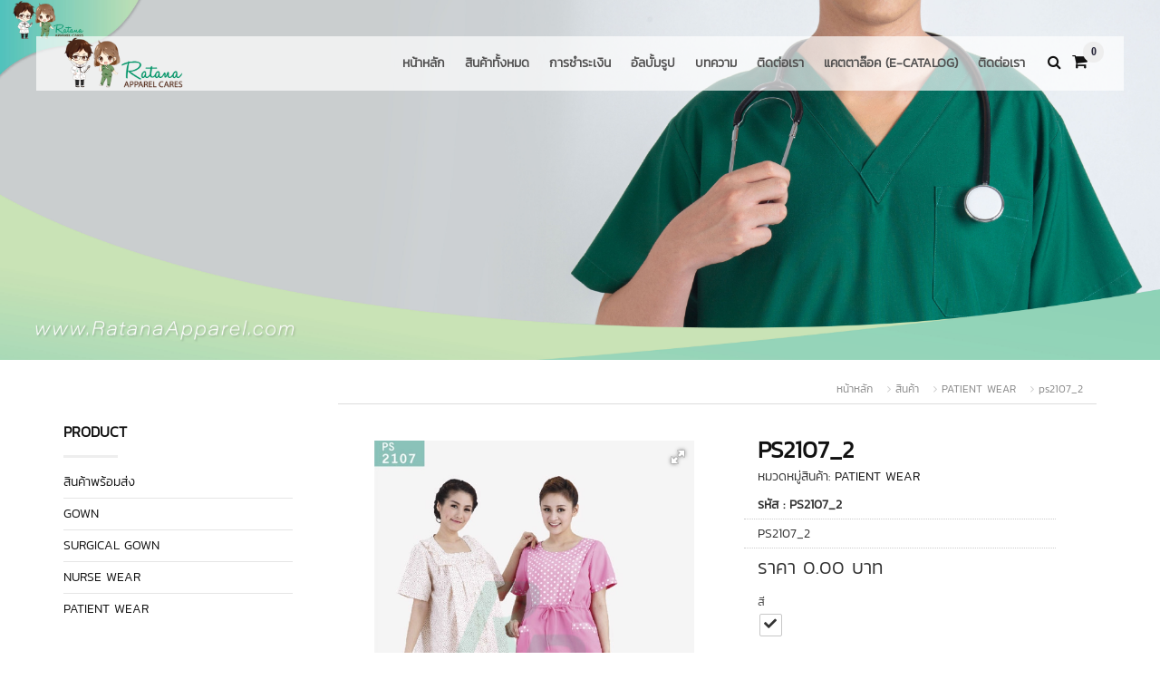

--- FILE ---
content_type: text/html; charset=UTF-8
request_url: https://ratanaapparel.com/%E0%B8%A3%E0%B8%B2%E0%B8%A2%E0%B8%A5%E0%B8%B0%E0%B9%80%E0%B8%AD%E0%B8%B5%E0%B8%A2%E0%B8%94%E0%B8%AA%E0%B8%B4%E0%B8%99%E0%B8%84%E0%B9%89%E0%B8%B2-249039-ps2107_2.html
body_size: 8137
content:
<!DOCTYPE html>
<html lang="th">
<head>
	<!-- meta for responsive -->
<meta http-equiv="content-type" content="text/html; charset=UTF-8" />
<meta http-equiv="X-UA-Compatible" content="IE=edge" />
<meta name="viewport" content="width=device-width,initial-scale=1,maximum-scale=1.0" />
<!-- <meta http-equiv="Cache-control" content="public"> -->
<meta http-equiv="cache-control" content="max-age=86400" />
<!-- general meta for broser -->
<title>PS2107_2</title>
<meta http-equiv="content-language" content="th" />
<meta name="robots" content="index, follow" />
<meta name="revisit-after" content="7 days" />
<meta name="keywords" content="PS2107_2">
<meta name="description" content="PS2107_2">
<meta name="author" content="ratanaapparel.com">
<link rel="canonical" href="https://ratanaapparel.com/%E0%B8%A3%E0%B8%B2%E0%B8%A2%E0%B8%A5%E0%B8%B0%E0%B9%80%E0%B8%AD%E0%B8%B5%E0%B8%A2%E0%B8%94%E0%B8%AA%E0%B8%B4%E0%B8%99%E0%B8%84%E0%B9%89%E0%B8%B2-249039-ps2107_2.html">
<meta property="og:title" content="PS2107_2" />
<meta property="og:type" content="website" />
<meta property="og:url" content="https://ratanaapparel.com/รายละเอียดสินค้า-249039-ps2107_2.html" />
<meta property="og:image" content="https://ratanaapparel.com/sites/11067/files/s/products/201501070844040.jpg?w=600&h=315">
<meta property="og:site_name" content="https://ratanaapparel.com">
<meta property="og:description" content="PS2107_2">
<link rel="origin" href="https://ratanaapparel.com/รายละเอียดสินค้า-249039-ps2107_2.html">
<meta name="fb:page_id" content="1336279493123737">
    <script type="text/javascript">
    window.fbAsyncInit = function() {
        FB.init({
          autoLogAppEvents:true,
          xfbml:true,
          version:'v3.3'
        });
      };
      (function(d,s,id) {
        var js, fjs = d.getElementsByTagName(s)[0];
        if (d.getElementById(id)) return;
        js = d.createElement(s); js.id = id;
        js.src = "https://connect.facebook.net/th_TH/sdk/xfbml.customerchat.js";
        fjs.parentNode.insertBefore(js, fjs);
      }(document, 'script', 'facebook-jssdk'));
//   window.fbAsyncInit = function() {
//     FB.init({
//       xfbml            : true,
//       version          : 'v3.3'
//     });
//   };

//   (function(d, s, id) {
//   var js, fjs = d.getElementsByTagName(s)[0];
//   if (d.getElementById(id)) return;
//   js = d.createElement(s); js.id = id;
//   js.src = 'https://connect.facebook.net/th_TH/sdk/xfbml.customerchat.js';
//   fjs.parentNode.insertBefore(js, fjs);
// }(document, 'script', 'facebook-jssdk'));
  </script>
    <div class="fb-customerchat" attribution="setup_tool" page_id="1336279493123737" ref="messaging_postbacks" minimized="true"></div>
	<!-- core system assetss -->
<!-- js load  -->
<!-- jquery -->
<!-- <<script src="/javascripts/application.js" type="text/javascript" charset="utf-8" async defer></script> -->
<script src="themes/assets/plugins/jquery/1.11.1.js" type="text/javascript"></script>
<!-- <script src="themes/assets/plugins/jquery-ui/jquery-ui-1.10.2.custom.min.js"></script> -->
<script src="themes/assets/plugins/jquery-ui/jquery-ui.min.js" type="text/javascript"></script>
<!-- end jquery -->
<script type="text/javascript" src="themes/assets/script/jquery.i18n.min.js" type="text/javascript"></script>
<!-- bootstap -->
<script src="themes/assets/plugins/bootstrap/3.2.0/js/bootstrap.min.js" type="text/javascript"></script>
<!-- <script src="//netdna.bootstrapcdn.com/bootstrap/3.1.0/js/bootstrap.min.js"></script> -->
<!-- end bootstap -->
<!-- plugins -->
<script src="themes/assets/plugins/image-zoom/image-zoom.js" type="text/javascript"></script>
<script type="text/javascript" src="/themes/assets/plugins/bootstrap-select/js/bootstrap-select.min.js" type="text/javascript"></script>
<!-- end plugins -->
<!-- end core system assetss -->
<!-- theme assetss -->
 <script type="text/javascript" src="sites/0/languages/th.js"></script>	<script type="text/javascript"> var ADMIN_CUSTOMIZE_PAGE = false; </script>
<!--  customzie -->
 <!--  .customzie -->
<!-- css load -->
<!-- <link href="/themes/assets/plugins/jquery-ui/jquery-ui-1.10.2.custom.css" rel="stylesheet" type="text/css"  > -->
<link href="/themes/assets/plugins/bootstrap/3.2.0/css/bootstrap.min.css" rel="stylesheet" type="text/css" />
<!-- <link href="themes/assets/plugins/bootstrap/3.2.0/css/bootstrap-theme.min.css" rel="stylesheet" type="text/css" /> -->
<!-- font -->
	<link href="themes/assets/fonts/font-awesome-4.7.0/css/font-awesome.min.css" rel="stylesheet" type="text/css" />
	<link href="themes/assets/fonts/font-awesome/font-awesome.min.css" rel="stylesheet" type="text/css" />
	<link href="themes/assets/fonts/fontawesome/font-awesome.min.css" rel="stylesheet" type="text/css" />
<link href="/themes/assets/fonts/th-fonts.css" rel="stylesheet" type="text/css" />
<!-- end font -->
<!-- <link href="themes/assets/plugins/ribbons/banner/banner-ribbon.css" rel="stylesheet" type="text/css" /> -->
<!-- <link href="themes/assets/plugins/ribbons/hang/hang-ribbon.css" rel="stylesheet" type="text/css" /> -->
<link href="/themes/assets/plugins/ribbons/wrap/wrap-ribbon.css" rel="stylesheet" type="text/css" />
<link rel="stylesheet" href="/themes/assets/plugins/bootstrap-select/css/bootstrap-select.css" type="text/css"/>
<!-- main layout -->
<link href="/themes/assets/css/layout.css" rel="stylesheet" type="text/css">
<link href="/themes/assets/css/style.css" rel="stylesheet" type="text/css">
<!-- main layout -->
<!-- product layuot 2 -->
<!-- <link href="/themes/assets/css/product_style_2.css" rel="stylesheet" type="text/css"> -->
<!-- product layuot 2 -->
<!-- master system assetss -->
<script src="themes/assets/script/core.js" type="text/javascript"></script>
<script src="themes/assets/script/loadCSS.js" type="text/javascript"></script>
<!-- end master system assetss -->

	<script src="themes/assets/script/elements/products.js" type="text/javascript" charset="utf-8"></script>
<!-- custom theme functions css -->
<link rel="stylesheet" type="text/css" href="themes/assets/custom-theme-assets/custom-theme-functions.css">
<!-- .custom theme functions css -->
 
		<!-- Bootstrap Core CSS -->
	<link href="themes/1194/vendor/fontawesome/css/font-awesome.min.css" type="text/css" rel="stylesheet">
	<link href="themes/1194/vendor/animateit/animate.min.css" rel="stylesheet">
	<!-- Vendor css -->
	<link href="themes/1194/vendor/owlcarousel/owl.carousel.css" rel="stylesheet">
	<link href="themes/1194/vendor/magnific-popup/magnific-popup.css" rel="stylesheet">
	<!-- Template base -->
	<link href="themes/1194/css/theme-base.css" rel="stylesheet">
	<!-- Template elements -->
	<link href="themes/1194/css/theme-elements.css" rel="stylesheet">	
	<!-- Responsive classes -->
	<link href="themes/1194/css/responsive.css" rel="stylesheet">
	<!-- Template color -->
	<link href="themes/1194/css/color-variations/pink.css" rel="stylesheet" type="text/css" media="screen" title="blue">
	<!-- JQUERY-UI -->
	<link rel="stylesheet" type="text/css" href="themes/1194/css/jquery-ui.css" media="screen" />
	<!-- CSS CUSTOM STYLE -->
	<link rel="stylesheet" type="text/css" href="themes/1194/css/custom.css" media="screen" />
	<link rel="stylesheet" type="text/css" href="themes/1194/css/custom-fix.css" media="screen" />
	<link rel="stylesheet" type="text/css" href="themes/1194/css/system-reset.css" media="screen" />
	<link rel="stylesheet" type="text/css" href="themes/1194/css/custom-font.css" media="screen" />
	<link rel="stylesheet" type="text/css" href="themes/1194/css/free-theme.css" media="screen" />
	</head>
<body class="wide sh_index no-page-loader">
	<!-- tool_side_new -->
		<!-- .tool_side_new -->
	<!-- sidebar-hidden-xs  -->
	<div id="side-bar-hidden-mobile">
	<a href="#" onclick="return false;"><i class="fa fa-chevron-right" aria-hidden="true"></i></a>
</div>
<div id="body-wrapper-disable"></div>

<script type="text/javascript">
	
	$(document).ready(function(){
		$("#side-bar-hidden-mobile > a").click(function(){
			$(this).toggleClass("active");
			$("#body-wrapper-disable").toggleClass("active");
			$("html").toggleClass("disable-scroll");
			$("#side-bar").toggleClass("active");
		});
		$("#body-wrapper-disable").click(function(){
			$("#side-bar-hidden-mobile > a").removeClass("active");
			$("#body-wrapper-disable").removeClass("active");
			$("html").removeClass("disable-scroll");
			$("#side-bar").removeClass("active");
		});
	});

	$(window).resize(function(){
		if($(window).width()>991){
			if($("#side-bar-hidden-mobile > a").hasClass('active')){
				$("#side-bar-hidden-mobile > a").removeClass("active");
			}
			if($("html").hasClass("disable-scroll")){
				$("html").removeClass("disable-scroll");
			}
			if($("#side-bar").hasClass("active")){
				$("#side-bar").removeClass("active");
			}
			if($("#body-wrapper-disable").hasClass("active")){
				$("#body-wrapper-disable").removeClass("active");
			}
		}
	});

</script>

<style type="text/css" media="screen">
	
	#side-bar-hidden-mobile {
		display: none;
	}
	#body-wrapper-disable {
		visibility: hidden;
		opacity: 0;
		-webkit-transition: all 1s;
		-o-transition: all 1s;
		transition: all 1s;
	}
	#body-wrapper-disable.active {
		visibility: visible;
		opacity: 1;
	}
	#side-bar-hidden-mobile > a > i {
		transition: all 0.3s ease;
	}
	#side-bar-hidden-mobile > a.active > i {
		-webkit-transform: rotateY(-180deg);
		transform: rotateY(-180deg);
	}
	#side-bar.active {
		left: 0;
		padding-left: 50px;
	}
	#side-bar.active:before {
		content: "";
		position: fixed;
		display: block;
		top: 0;
		left: 0;
		width: 20px;
		height: 100%;
		background-color: #d84446;
		z-index: 500;
	}
	@media(max-width: 991px){

		html.disable-scroll,
		html.disable-scroll > body {
			overflow: hidden !important;
		}
		#side-bar-hidden-mobile {
			display: block;
			position: fixed;
			top: 50%;
			left: 0;
			margin-top: -20px;
			width: 40px;
			height: 40px;
			background-color: #f1f1f1;
			z-index: 6101;
			line-height: 40px;
			text-align: center;
			border-radius: 0 10px 10px 0;
			box-shadow: 0 0 1px #9c9c9c;
		}
		#side-bar-hidden-mobile > a {
			/*color: #fff;*/
			color: #111;
			display: block;
			font-size: 14px;
		}
		#body-wrapper-disable {
			position: fixed;
			top: 0;
			left: 0;
			z-index: 6099;
			width: 100%;
			height: 100%;
			background-color: rgba(0,0,0,0.75);
		}
		#side-bar {
			position: fixed;
			top: 0;
			left: -100%;
			z-index: 6100;
			width: 100% !important;
			height: 100%;
			overflow-y: auto;
			margin: 0;
			padding: 30px;
			-webkit-transition: all 0.3s ease;
			-o-transition: all 0.3s ease;
			transition: all 0.3s ease;
		}
	}

	@media(max-width: 480px){
		#side-bar {
			width: 100%;
		}
	}

</style>	<!-- .sidebar-hidden-xs  -->
	<!-- WRAPPER -->
	<div class="wrapper">
		<!-- topbar -->
				<!-- .topbar -->
		<!-- HEADER -->
		<header id="header" class="header-modern header-mini">
			<div id="header-wrap">
				<div class="container">
					<!-- index_header_logo -->
					<div id="logo">
	<a href="http://ratanaapparel.com" class="logo">
		<img src="sites/11067/files/s/settings/o_1gmi1pr4rovb10cu1rie12a89maj.png" alt="Logo">
	</a>
</div>					<!-- .index_header_logo -->
					<!--MOBILE MENU -->
					<div class="nav-main-menu-responsive">
						<button class="lines-button x">
							<span class="lines"></span>
						</button>
					</div>
					<!--END: MOBILE MENU -->
					<!-- SHOPPING CART -->
											<div id="shopping-cart">
							<span class="shopping-cart-items block_quality_count">0</span>
							<a href="ตะกร้าสินค้า.html">
								<i class="fa fa-shopping-cart"></i>
							</a>
						</div>
											<!-- END: SHOPPING CART -->
					<!-- index_header_search -->
					<div class="sh_index_header_search "id="top-search"> 
	<a id="top-search-trigger"><i class="fa fa-search"></i><i class="fa fa-close"></i></a>
	<form action="#" id="search_top_form" method="get" onkeypress="suSetSearchAllTop();">
		<input type="text" class="form-control" id="sh_search_top" name="sh_search_top" value="" data-search-route="https://ratanaapparel.com/search-ทุกระบบ-searchkey.html" placeholder="กรุณาป้อนคำค้นหาและกดปุ่ม Enter">
	</form>
</div>					<!-- .index_header_search -->
					<!-- index_header_menu -->
					<div class="navbar-collapse collapse main-menu-collapse navigation-wrap">
						<div class="container">
							<nav id="mainMenu" class="main-menu mega-menu ">
								<ul class="main-menu nav nav-pills" id="sh_index_header_menu">
				<li class="">
				<a class="main-menu-lv1 " href="หน้าหลัก.html" target="" >หน้าหลัก</a>
			</li>
						<li class="">
				<a class="main-menu-lv1 " href="สินค้า.html" target="" >สินค้าทั้งหมด</a>
			</li>
						<li class="">
				<a class="main-menu-lv1 " href="แจ้งชำระเงิน.html" target="" >การชำระเงิน</a>
			</li>
						<li class="">
				<a class="main-menu-lv1 " href="อัลบั้มรูป.html" target="" >อัลบั้มรูป</a>
			</li>
						<li class="">
				<a class="main-menu-lv1 " href="หมวดหมู่บทความ-4325-1-บทความ.html" target="" >บทความ</a>
			</li>
						<li class="">
				<a class="main-menu-lv1 " href="รายละเอียดการติดต่อเรา-9153-1-ติดต่อเรา.html" target="" >ติดต่อเรา</a>
			</li>
						<li class="">
				<a class="main-menu-lv1 " href="https://www.dropbox.com/s/lg0mm7ksmlnr6tb/CATALOG2021_v2.pdf?dl=0" target="_blank" >แคตตาล๊อค (E-Catalog)</a>
			</li>
						<li class="">
				<a class="main-menu-lv1 " href="รายละเอียดการติดต่อเรา-9153-1-ติดต่อเรา.html" target="" >ติดต่อเรา</a>
			</li>
			</ul>							</nav>
						</div>
					</div>
					<!-- .index_header_menu -->
				</div>
			</div>
		</header>
		<!-- END: HEADER -->
		<!-- index_main_banner -->
		<section class="no-padding" id="slider">
	<div id="slider-carousel" class="boxed-slider">

						<div class="owl-bg-img">
					<img src="sites/11067/files/s/banners/o_1gm0f4fj61pt53801oai116s1ge57.jpg" alt="head">
				</div>
								<div class="owl-bg-img">
					<a href="http://www.ratanaapparel.com/%E0%B8%A3%E0%B8%B2%E0%B8%A2%E0%B8%A5%E0%B8%B0%E0%B9%80%E0%B8%AD%E0%B8%B5%E0%B8%A2%E0%B8%94%E0%B8%AA%E0%B8%B4%E0%B8%99%E0%B8%84%E0%B9%89%E0%B8%B2-248981-sg9109.html" target='_blank' ><img src="sites/11067/files/s/banners/o_1fheu8nup6lh1bqd11sj1nr28n37.jpg" alt="head"></a>
				</div>
								<div class="owl-bg-img">
					<a href="http://www.ratanaapparel.com/sites/11067/files/u/E-catalog2020.pdf" target='_blank' ><img src="sites/11067/files/s/banners/o_1fheu0j4oak91fkb7ik41j17pj7.jpg" alt="head"></a>
				</div>
				
	</div>
</section>		<!-- .index_main_banner -->
					<section class="p-t-60 p-b-40">
				<div class="container">
					<div class="row">
						<!-- MAIN-CONTENT -->
						<div class="post-content float-right col-md-9" id="main-content">
							<div id="breadcrumb" class="sys-breadcrumb">
    <div class="top"></div>
    <div class="body">
        <ol class="breadcrumb">
            <li><a href="https://ratanaapparel.com/หน้าหลัก.html">หน้าหลัก</a></li>
                                <li><a class="active" href="https://ratanaapparel.com/สินค้า.html">สินค้า</a></li>
                                        <li><a class="active" href="https://ratanaapparel.com/หมวดหมู่สินค้า-42756-patient-wear.html">PATIENT WEAR</a></li>
                                        <li><a class="active" href="">ps2107_2</a></li>
                            </ol>
    </div>
    <div class="footer"></div>
</div>							<script type="text/javascript" charset="utf-8" async defer>
  var sp_key = new Array();
  var sp_data = new Array();
  var sub_currency_sign = ' บาท';
  var pre_currency_sign = '';
</script>
      <!-- product-->
    <div class="sys-product su-content-box su-element-box ">
      <!--top-->
      <div id="_top" class="top row">
        <div class="pre-top col-xs-12 col-sm-12 col-md-12 col-lg-12"></div>
        <div class="body-top col-xs-12 col-sm-12 col-md-12 col-lg-12">
          <div class="page-header">
            <h1><small></small></h1>
          </div>
        </div>
        <div class="sub-top col-xs-12 col-sm-12 col-md-12 col-lg-12"></div>
      </div>
      <!--top-->
      <!-- body -->
      <div id="_body" class="body row">
        <!-- product detail -->
        <!-- body -->
        <div class="body row">
          <!-- product detail -->
          <div class="product-detail col-xs-12 col-sm-12 col-md-12 col-lg-12">
            <div class="row">
              <!-- product image -->
              <div class="col-xs-12 col-sm-6 col-md-6 col-lg-6">
                <div class="pre-images"></div>
                <div class="body-images">
                  <div class="main-image">
                                              <div class="label" id="label_414589">
                            <div class="wrap-ribbon left-corner strip ">
                              <span></span>
                            </div>
                          </div>
                                        <div class="pre-main-image"></div>
                    <div class="body-main-image">
                      <div id="show_image_of_414589" class="show_image_container active">
                                                <div class="fotorama "  data-nav="thumbs" data-autoplay="true" data-allowfullscreen="true" data-width="700" data-max-width="100%">
                                                        <img src="sites/11067/files/s/products/201501070844040.jpg" alt="PS2107_2" title="PS2107_2" />
                                                  </div>
                      </div>
                                                                </div>
                    <div class="sub-main-image"></div>
                    <div class="clr"></div>
                  </div>
                </div>
                <div class="sub-images"></div>
              </div>
              <link href="assets/productslide/fotorama.css" rel="stylesheet" type="text/css">
              <script src="assets/productslide/fotorama.js" type="text/javascript" charset="utf-8"></script>
              <!-- end product image -->
              <!-- product detail box -->
              <div class="col-xs-12 col-sm-6 col-md-6 col-lg-6">
                <div class="row">
                  <div class="detail-container column-left col-xs-12 col-sm-12 col-md-12 col-lg-12">
                    <div class="row">
                      <div class="title col-xs-12 col-sm-12 col-md-12 col-lg-12">
                        <a href="javascript:void(0);">
                          <h1>PS2107_2</h1>
                        </a>
                      </div>
                                              <div class="category h1-secondary-text col-xs-12 col-sm-12 col-md-12 col-lg-12">
                          หมวดหมู่สินค้า: <a href="หมวดหมู่สินค้า-42756-patient-wear.html">PATIENT WEAR</a>
                        </div>
                                                                    <div class="code col-xs-12 col-sm-6 col-md-6 col-lg-6">รหัส : PS2107_2</div>
                                                                                          <div class="description top-border bottom-border col-xs-12 col-sm-12 col-md-12 col-lg-12">
                                                    PS2107_2                        </div>
                                                                                                                                                <div class="price disable-text col-xs-12 col-sm-12 col-md-12 col-lg-12">ราคา <span class="showPrice" id="showPrice_249039">0.00</span> บาท </div>
                                                                                                                    <div class="color col-xs-12 col-sm-12 col-md-12 col-lg-12" style="">
                        <div class="form-group">
                          <label class="control-label secondary-text">สี</label>
                          <ul id="show-select-color-list" class="select-product-color">
                                                            <li id="product-249039-color-" class=" active " data-color="#" style=" background-color:#;" onclick="productSetSelectColor('#',249039);"><i class="fas fa-check"></i></li>
                                                      </ul>
                          <input type="hidden" name="hActiveColor_249039" id="hActiveColor_249039" value="#">
                        </div>
                      </div>
                                            <div class="size col-xs-12 col-sm-12 col-md-12 col-lg-12" style="">
                        <div class="form-group">
                          <label class="control-label secondary-text">ขนาด</label>
                          <select class="form-control" id="sActiveSize_249039" name="sActiveSize_249039" onchange="productSetSelectSize(this.value,249039);">
                                                            <option value="34343"  selected="selected" > - </option>
                                                      </select>
                        </div>
                      </div>
                                                                        <div class="quantity col-xs-12 col-sm-12 col-md-12 col-lg-12">
                            <div class="form-group">
                              <label class="control-label secondary-text">จำนวน</label>
                              <div class="input-group">
                                <span class="input-group-addon" onclick="productSetQuantity(-1,249039);"><a href="javascript:void(0);"> - </a></span>
                                <input type="text" id="txtActiveQuantity_249039" name="txtActiveQuantity_249039" class="form-control" value="1">
                                <span class="input-group-addon" onclick="productSetQuantity(1,249039);"><a href="javascript:void(0);"> + </a></span>
                              </div>
                            </div>
                          </div>
                                                                                                <div class="addtocart col-xs-12 col-sm-6 col-md-6 col-lg-6">
                              <a href="javascript:productSetAddToCart(249039);">
                                <input type="hidden" name="hActiveSubproduct_249039" id="hActiveSubproduct_249039" value="414589">
                                <button type="button" class="btn  btn-theme-all btn-org btn-addtocart">
                                  <i class="fas fa-shopping-cart"></i>&nbsp;เพิ่มเข้าตะกร้า                                </button>
                              </a>
                            </div>
                                                          <div class="addtocart col-xs-12 col-sm-6 col-md-6 col-lg-6">
                                <a href="javascript:productToggleMessage();">
                                  <button type="button" class="btn btn-info btn-facebook">
                                    <i class="fab fa-facebook-square"></i>&nbsp;ติดต่อเจ้าของร้านค้า                                  </button>
                                </a>
                              </div>
                                                                    <div class="facebook-messages col-xs-12 col-sm-12 col-md-12 col-lg-12" style="display: none;">
                          <h4 style="color:red;">*กรุณาส่งชื่อสินค้า หรือ URL ให้เราด้วย</h4>
                          <div id="fb-root"></div>
                          <script>
                            (function(d, s, id) {
                              var js, fjs = d.getElementsByTagName(s)[0];
                              if (d.getElementById(id)) return;
                              js = d.createElement(s);
                              js.id = id;
                              js.src = "//connect.facebook.net/th_TH/sdk.js#xfbml=1&version=v2.5&appId=1387756234829828";
                              fjs.parentNode.insertBefore(js, fjs);
                            }(document, 'script', 'facebook-jssdk'));
                          </script>
                          <div class="fb-page" data-href="http://www.ratanaapparel.com/" data-tabs="messages" data-width="300" data-height="300" data-small-header="true" data-adapt-container-width="false" data-hide-cover="false" data-show-facepile="false">
                            <div class="fb-xfbml-parse-ignore">
                              <blockquote cite="http://www.ratanaapparel.com/">
                                <a href="http://www.ratanaapparel.com/">ratanaapparel.com</a>
                              </blockquote>
                            </div>
                          </div>
                        </div>
                                                                  <div class="social-share col-xs-12 col-sm-12 col-md-12 col-lg-12">
                        <div class="row">
                            <div class="widget sys-social">
    <div class="top"></div>
      <div class="body">
                      <a href="https://www.facebook.com/sharer/sharer.php?u=https://ratanaapparel.com/รายละเอียดสินค้า-249039-ps2107_2.html" target="_blank">
          <span class="fa-stack fa-lg facebook span-icon-fa-stack-social-share">
            <i class="fa fa-circle fa-stack-2x"></i>
            <i class="fa fa-facebook fa-stack-1x fa-inverse"></i>
          </span>
        </a>
                                              <a href="https://timeline.line.me/social-plugin/share?url=https://ratanaapparel.com/รายละเอียดสินค้า-249039-ps2107_2.html" target="_blank">
          <span class="fa-stack fa-lg line-chat span-icon-fa-stack-social-share">
            <i class="fa fa-circle fa-stack-2x"></i>
            <i class="fab fa-line fa-stack-1x fa-inverse"></i>
          </span>
        </a>
                    <div class="fb-messengermessageus" messenger_app_id="" page_id="1336279493123737" color="blue" size="standard"></div>
            </div>
    <div class="footer"></div>
  </div>
                          </div>
                      </div>
                                              <div class="col-xs-12 col-sm-12 col-md-12 col-lg-12 tags secondary-text text-left-xs text-left-sm text-left-md text-left-lg">
                          <p><i class="fa fa-tags"></i> แท็ก: <a href="แท็ก-1.html"><span class="badge badge-info"></span></a> </p>
                        </div>
                        <div class="product-mdate-box col-xs-12 col-sm-6 col-md-6 col-lg-6 mdate secondary-text text-left-xs text-left-sm text-left-md text-left-lg ">
                          <p><i class="fa fa-calendar"></i> 09 ตุลาคม 2561</p>
                        </div>
                        <div class="product-viewed-box col-xs-12 col-sm-6 col-md-6 col-lg-6 viewed secondary-text text-left-xs text-left-sm text-right-md text-right-lg ">
                          <p><i class="fa fa-eye"></i> ผู้ชม 2270 ผู้ชม</p>
                        </div>
                                          </div>
                    <!-- row  -->
                  </div>
                </div>
              </div>
              <!-- end product detail box -->
            </div>
          </div>
          <!-- end product detail box -->
          <!-- prdduct detail text -->
          <div class="detail-text col-xs-12 col-sm-12 col-md-12 col-lg-12">
            <!-- detail text -->
            <div class="row">
              <div class="col-xs-12 col-sm-12 col-md-12 col-lg-12">
                <div class="text-detail-container"><p>PS2107_2</p></div>
              </div>
            </div>
          </div>
          <!-- end prdduct detail text -->
        </div>
        <!-- end body -->
        <!-- .product detail -->
      </div>
      <!-- end body -->
      <div id="_footer" class="footer row">
        <div class="pre-footer col-xs-12 col-sm-12 col-md-12 col-lg-12"></div>
        <div class="body-footer col-xs-12 col-sm-12 col-md-12 col-lg-12"></div>
        <div class="sub-footer col-xs-12 col-sm-12 col-md-12 col-lg-12"></div>
      </div>
      <div class="clr"></div>
            <div class="clr"></div>
                                  </div>
    <div class="clr"></div>
    <!-- end product -->
    <script type="text/javascript" charset="utf-8" async defer>
      sp_data[249039] = $.parseJSON('{"_34343":{"subproduct_id":"414589","label":0,"allow_add_to_cart":true,"image":"201501070844040.jpg","color":"#","size":"34343","price":"0.00","discount":0}}');
      sp_key[249039] = $.parseJSON('{"_34343":"sp414589"}');
    </script>
    <script src="themes/assets/script/elements/product.js" type="text/javascript" charset="utf-8" async defer></script>
      						</div>
						<!-- .MAIN-CONTENT -->
						<!-- SIDE-BAR -->
						<div class="sidebar col-md-3 su-zone su-side-container su-side-left" id="side-bar" data-zone="2">
							<!-- index_side_category -->
														<!-- .index_side_category -->
							<!-- index_side_banner -->
														<!-- .index_side_banner -->
							<!-- index_side_html -->
														<!-- .index_side_html -->
							<div class="widget clearfix widget-archive custom-vertical-nav" id="sh_index_side_category">

	
	<h4 class="widget-title">Product</h4>
	<ul class="main-list">

						<li><a href="หมวดหมู่สินค้า-42746-1-สินค้าพร้อมส่ง.html" class="">สินค้าพร้อมส่ง</a></li>
								<li><a href="หมวดหมู่สินค้า-42747-1-gown.html" class="">GOWN</a></li>
								<li><a href="หมวดหมู่สินค้า-42748-1-surgical-gown.html" class="">SURGICAL GOWN</a></li>
								<li><a href="หมวดหมู่สินค้า-42749-1-nurse-wear.html" class="">NURSE WEAR</a></li>
								<li><a href="หมวดหมู่สินค้า-42756-1-patient-wear.html" class="">PATIENT WEAR</a></li>
				
	</ul>
</div><div class="widget clearfix widget-banner" id="sh_index_side_banner">
		<h4 class="widget-title">banner</h4>
	<ul class="list no-padding">
					<li class="m-b-10"><a href="https://www.trustmarkthai.com/callbackData/popup.php?data=9e67a73-28-5-803946fe5637235fbc4d125281af39a0054fde&amp;markID=firstmark" target="_new"><img src="sites/11067/files/s/banners/o_1cpqt8atcrik2e3mcm3l3vh7.jpg" class="img-responsive" alt="RP7" /></a></li>
						<li class="m-b-10"><a href="https://line.me/ti/p/DkSlbS6VbI" target="_new"><img src="sites/11067/files/s/banners/o_1gmibdonq12241dqb1di6jl6kq7.png" class="img-responsive" alt="idline" /></a></li>
						<li class="m-b-10"><a href="https://www.facebook.com/RatanaApparelCares/" target="_new"><img src="sites/11067/files/s/banners/o_1gmibe42d1cgvqj4pdp1loc57o7.png" class="img-responsive" alt="facebook" /></a></li>
						<li class="m-b-10"><a href="#" ><img src="sites/11067/files/s/banners/o_1gmibeg7nu5t1akqpdss0q12ar7.png" class="img-responsive" alt="call" /></a></li>
				</ul>
</div><div class="widget clearfix" id="sh_index_side_html">
	<div>&nbsp;</div></div>						</div>
						<!-- SIDE-BAR -->
					</div>
				</div>
			</section>
					<!-- index_footer -->
		<footer id="sh_index_footer">
	<div class="footer-content">
<div class="container">
<div class="row">
<div class="col-md-3">
<div class="widget clearfix widget-categories">
<h4 class="widget-title">&nbsp; &nbsp;</h4>
</div>
</div>
<div class="col-md-3">
<div class="widget">
<h4><span style="font-size: 14pt;">ABOUT US</span></h4>
<ul class="list-large list-icons">
<li><i class="fa fa-map-marker"></i><span style="font-size: 10pt;"><strong>Address:</strong> 56 khlong khwang</span><br><span style="font-size: 10pt;">sainoi Nontaburi 11150</span></li>
<li><i class="fa fa-envelope"></i><strong>Email: Office@RatanaApparel.com</strong></li>
</ul>
</div>
</div>
<div class="col-md-3 text-center">
<div><img src="sites/11067/files/u/rp-01.png" alt="" width="157" height="92"></div>
<div><span>&nbsp;<i class="fa fa-copyright"></i> RATANA APPAREL CARES CO.,LTD</span></div>
<div>&nbsp;</div>
</div>
</div>
</div>
</div>
<div class="copyright-content">
<div class="container">
<div class="row">
<div class="copyright-text col-md-12">© 2016 ShopUp.com All Rights Reserved. <a href="http://www.ShopUp.com" rel="noopener noreferrer" target="_blank">SHOPUP</a></div>
</div>
</div>
</div></footer>		<!-- index_footer -->
	</div>
	<!-- END: WRAPPER -->
	<!--VENDOR SCRIPT-->
	<script src="themes/1194/vendor/plugins-compressed.js"></script>
	<script src="themes/1194/js/jquery.ui.touch-punch.min.js"></script>
	<!-- Theme Base, Components and Settings -->
	<script src="themes/1194/js/theme-functions.js"></script>
	<!-- Custom js file -->
	<script src="themes/1194/js/custom.js"></script>
	<div id="shopping-cart-footerbar" class="shoppingCartContainner sh_corporate" >
    <div id="fixedBox" class="col-xs-12 col-sm-12 col-md-12 col-lg-12">
        <div class="row ">
            <div class="col-md-6 col-lg-6 col-sm-6 col-xs-12 col-md-offset-3 bg">
                <div class="col-md-6 col-sm-12 col-xs-12">
                    <button type="button" class="btn  btn-theme-all btn-cart btn-sm text-right-xs text-right-sm text-right-md text-right-lg">
                    <i class="fa fa-shopping-cart"></i><span id="shopping-cart-footerbar-detail"></span>
                    </button>
                </div>
                <div class="col-xs-12 col-sm-6 col-md-6 col-lg-6 right">
                    <a href="ตะกร้าสินค้า.html" class="sys-cart widget footer_bar_go_to_cart" >
                        <button type="button" class="sh-btn btn-org btn-sm text-right-xs text-right-sm text-right-md text-right-lg">
                            <i class="fa fa-shopping-cart"></i> ดูตะกร้าสินค้า                        </button>
                    </a>
                </div>
            </div>
        </div>
    </div>
</div>
		<div class="container-fluid sh_shopup_engine">
		<div class="row">
			<div class="engine_by_shopup_bottom">
		<span class="engine_by_shopup_bottom_span">Engine by </span> 
	<a href="https://www.shopup.com" target="blank" title="ShopUp.com New generation of online shopping">
		<img src="themes/assets/img/shopup_full_h16.png" alt="shopup.com" />
	</a>
</div>		</div>
	</div>
    </body>
</html>

--- FILE ---
content_type: text/css
request_url: https://ratanaapparel.com/themes/assets/css/layout.css
body_size: 19549
content:
@media (min-width:768px) and (max-width:991px){.text-left-not-sm, .text-center-not-sm, .text-right-not-sm, .text-justify-not-sm{text-align:inherit;}
.text-left-sm{text-align:left;}
.text-center-sm{text-align:center;}
.text-right-sm{text-align:right;}
.text-justify-sm{text-align:justify;}
body{overflow-x:hidden;}
.container{position:relative;display:block;}
.su-side-container{transition:1s;z-index:901;position:absolute;top:0px;left:-100%;background-color:#fff;}
.su-main-content-container{z-index:900;}
.main-content-container.toggle-show-su-side .su-side-container{transition:1s;left:0px;box-shadow:-2px 2px 5px #f6f6f6;}
#btn-toggle-side-menu{transition:1s;z-index:902;position:absolute;top:-1.5em;left:0px;}
#btn-toggle-side-menu a{padding:5px 10px 5px 10px;display:block;box-shadow:-2px 2px 5px #f6f6f6;border-radius:0px 10px 10px 0px;}
#btn-toggle-side-menu i.fa-angle-left{display:none;}
#btn-toggle-side-menu i.fa-angle-right{display:block;}
.main-content-container.toggle-show-su-side #btn-toggle-side-menu{transition:1s;position:fixed;top:48%;}
.main-content-container.toggle-show-su-side #btn-toggle-side-menu a{padding:5px 10px 5px 5px;}
.main-content-container.toggle-show-su-side #btn-toggle-side-menu i.fa-angle-left{display:block;}
.main-content-container.toggle-show-su-side #btn-toggle-side-menu i.fa-angle-right{display:none;}
.main-content-container.toggle-show-su-side .su-main-content-container{transition:1s;-webkit-filter:blur(5px) grayscale(100%);-moz-filter:blur(5px) grayscale(100%);-o-filter:blur(5px) grayscale(100%);-ms-filter:blur(5px) grayscale(100%);filter:blur(5px) gray;;}
}
@media (min-width:992px) and (max-width:1199px){.text-left-not-md, .text-center-not-md, .text-right-not-md, .text-justify-not-md{text-align:inherit;}
.text-left-md{text-align:left;}
.text-center-md{text-align:center;}
.text-right-md{text-align:right;}
.text-justify-md{text-align:justify;}
}
@media (min-width:1200px){.text-left-not-lg, .text-center-not-lg, .text-right-not-lg, .text-justify-not-lg{text-align:inherit;}
.text-left-lg{text-align:left;}
.text-center-lg{text-align:center;}
.text-right-lg{text-align:right;}
.text-justify-lg{text-align:justify;}
}
@media (max-width:767px){html,
body{overflow-x:hidden;}
.container{position:relative;display:block;}
.su-side-container{transition:1s;z-index:901;position:absolute;top:0px;left:-100%;background-color:#fff;}
.su-main-content-container{z-index:900;}
.main-content-container.toggle-show-su-side .su-side-container{transition:1s;left:0px;box-shadow:-2px 2px 5px #f6f6f6;}
#btn-toggle-side-menu{transition:1s;z-index:902;position:absolute;top:-1.5em;left:0px;background:#FFF;border-radius:0px 5px 5px 0px;}
#btn-toggle-side-menu a{padding:5px 10px 5px 10px;display:block;box-shadow:-2px 2px 5px #f6f6f6;border-radius:0px 10px 10px 0px;}
#btn-toggle-side-menu i.fa-angle-left{display:none;}
#btn-toggle-side-menu i.fa-angle-right{display:block;}
.main-content-container.toggle-show-su-side #btn-toggle-side-menu{transition:1s;position:fixed;top:48%;}
.main-content-container.toggle-show-su-side #btn-toggle-side-menu a{padding:5px 10px 5px 5px;}
.main-content-container.toggle-show-su-side #btn-toggle-side-menu i.fa-angle-left{display:block;}
.main-content-container.toggle-show-su-side #btn-toggle-side-menu i.fa-angle-right{display:none;}
.main-content-container.toggle-show-su-side .su-main-content-container{transition:1s;-webkit-filter:blur(5px) grayscale(100%);-moz-filter:blur(5px) grayscale(100%);-o-filter:blur(5px) grayscale(100%);-ms-filter:blur(5px) grayscale(100%);filter:blur(5px) gray;;}
}
.ui-sortable{margin:0;padding:0;}
.social-share{position:relative;}
.social-share ul{margin:0px;padding:0px;}
.social-share ul li{list-style:none;border-radius:2px;list-style-type:none;}
.clr{clear:both;}
.sys-article{width:100%;height:auto;vertical-align:top;margin:10px 0px}
.sys-article .top{width:100%;height:auto;vertical-align:top;}
.sys-article .body{width:100%;height:auto;margin:0 auto;}
.sys-article .body h1{margin:0px;padding:0;}
.sys-article .body .detail{margin-top:10px;margin-bottom:10px;padding-top:10px;padding-bottom:10px;}
.sys-article .body .tags{}
.sys-article .body .mdate{}
.sys-article .body .viewed{}
.sys-articles{width:100%;height:auto;vertical-align:top;margin:10px 0px}
.sys-articles .top{width:100%;height:auto;float:left;vertical-align:top;}
.sys-articles .top h2{margin-bottom:10px;padding:0;}
.sys-articles .body{width:100%;height:auto;margin:0 auto;}
.sys-articles .body .row{margin:0;padding:0}
.sys-articles .body .lists{width:100%;height:auto;margin:0 auto;list-style:none;}
.sys-articles .body .lists .lists-item{float:left;text-align:left;}
.sys-articles .body .lists .lists-item h1{margin:0px;padding:0;}
.sys-articles .body .lists .lists-item h2{margin:0px;padding:0;}
.sys-articles .body .lists .lists-item .category{margin-bottom:10px;}
.sys-articles .body .lists .lists-item .description{margin-bottom:10px;}
.sys-articles .body .lists .lists-item .body-image{width:100%;height:auto;float:left;text-align:center;margin-bottom:5px;}
.sys-articles .body .lists .lists-item .body-image img{position:relative;max-width:100%;max-height:100%;padding:2%;}
.sys-articles .body .lists .lists-item .btn{margin-top:10px;}
.sys-articles .body .lists .lists-item .border{padding-bottom:15px;padding-top:15px;}
.sys-banners .top{display:none;}
.sys-banners .body{}
.sys-banners .footer{display:none;}
.sys-clip{width:100%;height:auto;float:left;vertical-align:top;margin:10px 0px}
.sys-clip .top{width:100%;height:auto;float:left;vertical-align:top;}
.sys-clip .body{width:100%;height:auto;margin:0 auto;}
.sys-clip .body h1{margin:0px;padding:0;}
.sys-clip .body .detail{margin-top:10px;margin-bottom:10px;padding-top:10px;padding-bottom:10px;}
.sys-clip .body .detail .detail-text iframe{display:block;width:100%;min-height:360px;max-height:100%;position:relative;border:none;}
.sys-clips{width:100%;height:auto;float:left;vertical-align:top;margin:10px 0px}
.sys-clips .top{width:100%;height:auto;float:left;vertical-align:top;}
.sys-clips .top h2{margin-bottom:10px;padding:0;}
.sys-clips .body{width:100%;height:auto;margin:0 auto;}
.sys-clips .body .row{margin:0;padding:0}
.sys-clips .body .lists{width:100%;height:auto;margin:0 auto;list-style:none;}
.sys-clips .body .lists .lists-item{float:left;text-align:left;}
.sys-clips .body .lists .lists-item h1{margin:0px;padding:0;}
.sys-clips .body .lists .lists-item h2{margin:0px;padding:0;}
.sys-clips .body .lists .lists-item .category{margin-bottom:10px;}
.sys-clips .body .lists .lists-item .description{margin-bottom:10px;}
.sys-clips .body .lists .lists-item .body-image{width:100%;height:auto;float:left;text-align:center;margin-bottom:5px;}
.sys-clips .body .lists .lists-item .body-image a{display:block;position:relative;width:100%;height:100%;padding:2%;}
.sys-clips .body .lists .lists-item .body-image img{display:block;position:relative;width:100%;max-width:100%;max-height:100%;padding:2%;}
.sys-clips .body .lists .lists-item .btn{margin-top:10px;}
.sys-clips .body .lists .lists-item .border{padding-bottom:15px;padding-top:15px;}
.sys-comments .body .comments-form{margin-bottom:10px;padding-bottom:10px;position:relative;}
.sys-comments .body .comments-form form{position:relative;}
.sys-comments .body .comments-list{position:relative;}
.sys-comments .body .comments-list{margin:0px;padding:0px 50px 0px 50px;position:relative;}
.sys-comments .body .comments-list li{list-style:none;margin:0px;padding:0px;position:relative;}
.sys-comments .body .comments-list li .main-comment-auth{padding-top:5px;padding-bottom:5px;}
.sys-comments .body .comments-list li .main-comment-auth div.auth-name{float:left;}
.sys-comments .body .comments-list li .main-comment-auth div.mdate{padding-left:5px;padding-top:2px;float:left;}
.sys-comments .body .comments-list li .main-comment-text{padding-top:5px;padding-bottom:5px;}
.sys-comments .body .comments-list li .main-comment-info{padding-top:5px;padding-bottom:15px;}
.sys-comments .body .comments-list li .main-comment-info div.reply{float:right;margin-left:5px;}
.sys-comments .body .comments-list li .main-comment-info div.share{float:right;margin-left:5px;}
.sys-comments .body .comments-list li .main-comment-info div.report{float:right;margin-left:5px;}
.sys-comments .body .comments-list li .sub-comments{margin:0px;margin-left:50px;padding:0px;position:relative;}
.sys-comments .body .comments-list li .sub-comments li{list-style:none;margin:0px;padding:0px;}
.sys-comments .body .comments-list li .sub-comments li .sub-comment-auth{padding-top:5px;padding-bottom:5px;}
.sys-comments .body .comments-list li .sub-comments li .sub-comment-auth div.auth-name{float:left;}
.sys-comments .body .comments-list li .sub-comments li .sub-comment-auth div.mdate{padding-left:5px;padding-top:2px;float:left;}
.sys-comments .body .comments-list li .sub-comments li .sub-comment-text{padding-top:5px;padding-bottom:5px;}
.sys-comments .body .comments-list li .sub-comments li .sub-comment-info{padding-top:5px;padding-bottom:5px;}
.sys-comments .body .comments-list li .sub-comments li .sub-comment-info{margin-bottom:5px;padding-bottom:15px;}
.sys-comments .body .comments-list li .sub-comments li .sub-comment-info div.reply{float:right;margin-left:5px;}
.sys-comments .body .comments-list li .sub-comments li .sub-comment-info div.share{float:right;margin-left:5px;}
.sys-comments .body .comments-list li .sub-comments li .sub-comment-info div.report{float:right;margin-left:5px;}
.sys-contacts .body .title{margin-bottom:5px;padding-bottom:5px;border-bottom:1px solid #CCC;}
.sys-copyright .top{display:none;}
.sys-copyright .body{}
.sys-copyright .footer{display:none;}
.sys-download .body .detail{margin:10px 0px 10px 0px;padding:10px;border-top:1px solid #CCCCCC;border-bottom:1px solid #CCCCCC;}
.sys-download .body .viewed{text-align:right;}
.sys-download .body .social-share ul li{float:right;}
.sys-downloads .body .lists .lists-item{list-style:none;border-bottom:1px dotted #CCCCCC;margin-bottom:10px;padding-bottom:10px;}
.sys-downloads .body .lists .lists-item h2{margin-top:0px;margin-bottom:0px;}
.sys-downloads .body .lists .lists-item .border{padding:10px}
.sys-downloads .body .lists .lists-item .body-image{position:relative;}
.sys-downloads .body .lists .lists-item .body-image img{position:relative;max-width:100%;max-height:100%;}
.sys-downloads .body .lists .lists-item .description{margin-top:10px;margin-bottom:5px;padding:10px;border-top:1px solid #CCCCCC;border-bottom:1px solid #CCCCCC;}
.sys-downloads .body .lists .lists-item .viewed{text-align:right;}
.sys-copyright .top{display:none;}
.sys-copyright .body{}
.sys-copyright .footer{display:none;}
.sys-event{width:100%;height:auto;float:left;vertical-align:top;margin:10px 0px}
.sys-event .top{width:100%;height:100%;float:left;vertical-align:top;}
.sys-event .body{width:100%;height:auto;margin:0 auto;}
.sys-event .body h1{margin:0px;padding:0;}
.sys-event .body .detail{margin-top:10px;margin-bottom:10px;padding-top:10px;padding-bottom:10px;}
.sys-event .body .tags{}
.sys-event .body .mdate{}
.sys-event .body .viewed{}
.sys-events{width:100%;height:auto;float:left;vertical-align:top;margin:10px 0px}
.sys-events .top{width:100%;height:auto;float:left;vertical-align:top;}
.sys-events .top h2{margin-bottom:10px;padding:0;}
.sys-events .body{width:100%;height:auto;margin:0 auto;}
.sys-events .body .row{margin:0;padding:0}
.sys-events .body .lists{width:100%;height:auto;margin:0 auto;list-style:none;}
.sys-events .body .lists .lists-item{float:left;text-align:left;}
.sys-events .body .lists .lists-item h1{margin:0px;padding:0;}
.sys-events .body .lists .lists-item h2{margin:0px;padding:0;}
.sys-events .body .lists .lists-item .category{margin-bottom:10px;}
.sys-events .body .lists .lists-item .description{margin-bottom:10px;}
.sys-events .body .lists .lists-item .body-image{width:100%;height:auto;float:left;text-align:center;margin-bottom:5px;}
.sys-events .body .lists .lists-item .body-image img{position:relative;max-width:100%;max-height:100%;padding:2%;}
.sys-events .body .lists .lists-item .btn{margin-top:10px;}
.sys-events .body .lists .lists-item .border{padding-bottom:15px;padding-top:15px;}
.sys-gallery{width:100%;height:auto;float:left;vertical-align:top;margin:10px 0px}
.sys-gallery .top{width:100%;height:auto;float:left;vertical-align:top;}
.sys-gallery .body{width:100%;height:auto;margin:0 auto;}
.sys-gallery .body h1{margin:0px;padding:0;}
.sys-gallery .body .detail{margin-top:10px;margin-bottom:10px;padding-top:10px;padding-bottom:10px;}
.sys-gallery .body .tags{}
.sys-gallery .body .mdate{}
.sys-gallery .body .viewed{}
.sys-galleries{width:100%;height:auto;float:left;vertical-align:top;margin:10px 0px}
.sys-galleries .top{width:100%;height:auto;float:left;vertical-align:top;}
.sys-galleries .top h2{margin-bottom:10px;padding:0;}
.sys-galleries .body{width:100%;height:auto;margin:0 auto;}
.sys-galleries .body .row{margin:0;padding:0}
.sys-galleries .body .lists{width:100%;height:auto;margin:0 auto;list-style:none;}
.sys-galleries .body .lists .lists-item{float:left;text-align:left;}
.sys-galleries .body .lists .lists-item h1{margin:0px;padding:0;}
.sys-galleries .body .lists .lists-item h2{margin:0px;padding:0;}
.sys-galleries .body .lists .lists-item .category{margin-bottom:10px;}
.sys-galleries .body .lists .lists-item .description{margin-bottom:10px;}
.sys-galleries .body .lists .lists-item .body-image{width:100%;height:auto;float:left;text-align:center;margin-bottom:5px;}
.sys-galleries .body .lists .lists-item .body-image img{position:relative;max-width:100%;max-height:100%;padding:2%;}
.sys-galleries .body .lists .lists-item .btn{margin-top:10px;}
.sys-galleries .body .lists .lists-item .border{padding-bottom:15px;padding-top:15px;}
.sys-likebox .top{display:none;}
.sys-likebox .body{}
.sys-likebox .footer{display:none;}
.sys-likebox > .body{padding:0;}
.sys-likebox > .body .fb-page{width:100%;margin:0 !important;}
.sys-likebox > .body .fb-page > span{width:100% !important;}
.sys-likebox > .body .fb-page > span > iframe{width:100% !important;position:relative;}
[data-zone="3"] .sys-likebox > .body .fb-page > span,
[data-zone="4"] .sys-likebox > .body .fb-page > span,
[data-zone="5"] .sys-likebox > .body .fb-page > span{width:auto !important;}
[data-zone="3"] .sys-likebox > .body .fb-page > span,
[data-zone="4"] .sys-likebox > .body .fb-page > span,
[data-zone="5"] .sys-likebox > .body .fb-page > span > iframe{width:auto !important;position:relative;}
.sys-menus .dropdown-submenu{position:relative;}
.sys-menus .dropdown-submenu>.dropdown-menu{top:0;left:100%;margin-top:-6px;margin-left:-1px;-webkit-border-radius:0 6px 6px 6px;-moz-border-radius:0 6px 6px;border-radius:0 6px 6px 6px;}
.sys-menus .dropdown-submenu:hover>.dropdown-menu{display:block;}
.sys-menus .dropdown-submenu>a:after{display:block;content:" ";float:right;width:0;height:0;border-color:transparent;border-style:solid;border-width:5px 0 5px 5px;border-left-color:#ccc;margin-top:5px;margin-right:-10px;}
.sys-menus .dropdown-submenu:hover>a:after{border-left-color:#fff;}
.sys-menus .dropdown-submenu.pull-left{float:none;}
.sys-menus .dropdown-submenu.pull-left>.dropdown-menu{left:-100%;margin-left:10px;-webkit-border-radius:6px 0 6px 6px;-moz-border-radius:6px 0 6px 6px;border-radius:6px 0 6px 6px;}
.sys-member-order-detail .confirm-order-button a{text-align:right;float:right;margin-right:20px;}
.sys-member-order-detail h2 small{float:right;}
.sys-product{width:100%;height:auto;float:left;vertical-align:top;margin:10px 0px}
.sys-product .top{width:100%;height:auto;float:left;vertical-align:top;margin:10px 0px}
.sys-product .top .title-bar{display:none;}
.sys-product h2{margin-bottom:10px;padding:0;}
.sys-product .body{width:100%;height:auto;margin:0 auto;}
.sys-product .body .row{margin:0;padding:0}
.sys-product .fotorama__wrap{margin-left:auto;margin-right:auto;}
.sys-product .body .body-images{position:relative;height:auto;}
.sys-product .body .body-images .main-image{padding:10px;margin:0px 0px 20px 0px;}
.sys-product .body .body-images .main-image .pre-main-image{z-index:5001;position:relative;}
.sys-product .body .body-images .main-image .pre-main-image .ribbon-container{z-index:5001;}
.sys-product .body .body-images .main-image .body-main-image{z-index:5000;width:100%;height:auto;float:left;text-align:center;}
.sys-product .body .body-images .main-image .body-main-image img{z-index:5000;max-width:100%;max-height:100%;margin-left:auto;margin-right:auto;}
.sys-product .body .thumbnails{position:relative;;width:100%;padding:0px;margin:0px;list-style:none}
.sys-product .body .pre-thumbnails{z-index:5000;position:absolute;width:5%;height:100%;left:0px;text-align:center;}
.sys-product .body .pre-thumbnails .outer{position:absolute;top:0px;left:0px;width:100%;height:100%;}
.sys-product .body .pre-thumbnails .table-container{height:100%;width:100%;display:table;}
.sys-product .body .pre-thumbnails .table-cell{vertical-align:middle;text-align:center;height:100%;display:table-cell;cursor:pointer;}
.sys-product .body .body-thumbnails{z-index:4999;width:90%;display:block;float:left;margin-left:5%;}
.sys-product .body .body-thumbnails .thumbnails-list{margin:0px;padding:0px;margin-bottom:0px;}
.sys-product .body .sub-thumbnails{z-index:5000;position:absolute;width:5%;height:100%;right:0px;text-align:center;}
.sys-product .body .sub-thumbnails .outer{position:absolute;top:0;left:0;width:100%;height:100%;}
.sys-product .body .sub-thumbnails .table-container{height:100%;width:100%;display:table;}
.sys-product .body .sub-thumbnails .table-cell{vertical-align:middle;text-align:center;height:100%;display:table-cell;cursor:pointer;}
.sys-product .body .body-thumbnails .thumb1{display:none;}
.sys-product .body .body-thumbnails .thumb2{width:100%;min-height:100%;max-height:155px;display:inline-block;overflow:hidden;}
.sys-product .body .body-thumbnails .thumb2 .thumbnail{margin-bottom:0px;float:left;display:inline;width:40%;border:none;box-shadow:none;margin-left:5%;margin-right:5%;padding:1%;-webkit-transition:all .2s ease-in-out;transition:all .2s ease-in-out}
.sys-product .body .body-thumbnails .thumb2 .thumbnail img{max-width:98%;width:98%;max-height:150px;}
.sys-product .body .body-thumbnails .thumb3{width:100%;height:100%;display:inline-block;overflow:hidden;max-height:120px;}
.sys-product .body .body-thumbnails .thumb3 .thumbnail{margin-bottom:0px;float:left;display:inline;width:31.33%;border:none;box-shadow:none;margin-left:1%;margin-right:1%;padding:1%;-webkit-transition:all .2s ease-in-out;transition:all .2s ease-in-out}
.sys-product .body .body-thumbnails .thumb3 .thumbnail img{max-width:98%;width:98%;max-height:120px;}
.sys-product .body .body-thumbnails .thumb4{width:100%;display:inline-block;overflow:hidden;height:85px;}
.sys-product .body .body-thumbnails .thumb4 .thumbnail{margin-bottom:0px;float:left;display:inline;width:23%;border:none;box-shadow:none;margin-left:1%;margin-right:1%;padding:1%;-webkit-transition:all .2s ease-in-out;transition:all .2s ease-in-out}
.sys-product .body .body-thumbnails .thumb4 .thumbnail img{max-width:98%;width:98%;max-height:85px;}
.sys-product .body .body-thumbnails .thumb5{width:100%;height:100%;display:inline-block;overflow:hidden;}
.sys-product .body .body-thumbnails .thumb5 .thumbnail{margin-bottom:0px;float:left;display:inline;width:18%;border:none;box-shadow:none;margin-left:1%;margin-right:1%;padding:1%;-webkit-transition:all .2s ease-in-out;transition:all .2s ease-in-out}
.sys-product .body .body-thumbnails .thumb5 .thumbnail img{max-width:98%;width:98%;}
.sys-product .body .product-detail{width:100%;float:left}
.sys-product .body .product-detail .label{z-index:4000;position:absolute;left:0px;top:0px;}
.sys-product .body .product-detail .title h1{padding:0px;margin-bottom:0px;}
.sys-product .body .product-detail .category{margin-bottom:10px;}
.sys-product .body .product-detail .category a{margin-bottom:10px;}
.sys-product .body .product-detail .category a:hover{margin-bottom:10px;}
.sys-product .body .product-detail .code{font-weight:bold;}
.sys-product .body .product-detail .stock-status{text-align:right;padding-right:20px;}
.sys-product .body .product-detail .description{padding-top:5px;padding-bottom:5px;margin-top:5px;margin-bottom:5px;}
.sys-product .body .product-detail .price.disable{padding-top:5px;padding-bottom:5px;}
.sys-product .body .product-detail .quantity input{text-align:center;}
.sys-product .body .product-detail .member-price.disable{padding-top:5px;padding-bottom:5px;}
.sys-product .body .product-detail .member-price.show-for-not-member{padding-top:5px;padding-bottom:5px;}
.sys-product .body .product-detail .member-discount.show-for-not-member{display:none;}
.sys-product .body .product-detail .color{padding:5px 15px 5px 15px;}
.sys-product .body .product-detail .color .select-product-color{margin:0px;padding:0px;}
.sys-product .body .product-detail .color .select-product-color li{margin-left:2px;margin-right:2px;margin-bottom:4px;padding-top:3px;padding-left:4px;width:25px;height:25px;float:left;display:block;cursor:pointer;}
.sys-product .body .product-detail .tags{margin-top:5px;padding-top:5px;padding-bottom:5px;margin-bottom:10px;}
.sys-product .body .product-detail .addtocart{padding-top:20px;padding-bottom:20px;}
.sys-product .body .product-detail .social-share{padding-top:25px;}
.sys-product .body .product-detail .social-share ul li{float:right;}
.sys-product .body .detail-text{width:100%;height:auto;float:left;margin:15px 0px;padding:20px;}
.sys-products{width:100%;height:auto;vertical-align:top;margin:10px 0px}
.sys-products .top h1{font-weight:bold;margin-bottom:10px;padding:0px;}
.sys-products .top h1:hover, h1:active{}
.sys-products .body{height:auto;margin:0 auto;}
.sys-products .body .row{margin:0;padding:0}
.sys-products .body .lists{width:100%;height:auto;margin:0 auto;list-style:none;}
.sys-products .body .lists .border-item{position:relative;}
.sys-products .body .lists-item{text-align:center;margin-bottom:15px;position:relative;}
.sys-products .body .lists .lists-item .border{padding:5px;margin:10px 0px;text-align:left;}
.sys-products .body .lists .lists-item .top{width:100%;height:auto;float:left;vertical-align:top;}
.sys-products .body .lists .lists-item .pre-item{z-index:4000;position:absolute;}
.sys-products .body .lists .lists-item .label{z-index:4000;position:absolute;left:0px;}
.sys-products .body .lists .lists-item .product-image-box .label{display:none;}
.sys-products .body .lists .lists-item .product-image-box .label.active{display:block;}
.sys-products .body .lists .lists-item .product-image-box .body-image .show_img{display:none;}
.sys-products .body .lists .lists-item .product-image-box .body-image .show_img.active{display:block;}
.sys-products .body .lists .lists-item .body-image{z-index:3998;width:100%;height:auto;float:left;text-align:center}
.sys-products .body .lists .lists-item .body-image img{z-index:197;position:relative;max-width:100%;max-height:100%}
.sys-products .body .lists .lists-item .stroke{width:100%;margin:5px 0px;float:left}
.sys-products .body .lists .lists-item .title a h2{margin-bottom:10px;padding:0;}
.sys-products .body .lists .lists-item .title a h2:hover, .sys-products .body .lists .lists-item .title a h2:active{}
.sys-products .body .lists .lists-item .category{}
.sys-products .body .lists .lists-item .description{}
.sys-products .body .lists .lists-item .price{padding-top:5px;padding-bottom:5px;}
.sys-products .body .lists .lists-item .price.disable{text-decoration:line-through;padding-top:5px;padding-bottom:5px;}
.sys-products .body .lists .lists-item .discount{padding-bottom:5px;}
.sys-products .body .lists .lists-item .discount.disable{display:none;}
.sys-products .body .lists .lists-item .member-price{padding-top:5px;padding-bottom:5px;}
.sys-products .body .lists .lists-item .member-price.disable{text-decoration:line-through;}
.sys-products .body .lists .lists-item .member-discount{font-weight:bold;padding-bottom:5px;}
.sys-products .body .lists .lists-item .member-discount.disable{display:none;}
.sys-products .body .lists .lists-item .color{}
.sys-products .body .lists .lists-item .color .select-product-color{margin:0px;padding:0px;}
.sys-products .body .lists .lists-item .color .select-product-color li i{display:none;}
.sys-products .body .lists .lists-item .color .select-product-color li{margin-left:2px;margin-right:2px;margin-bottom:4px;width:20px;height:20px;float:left;display:block;border:1px #C7C7C7 solid;border-radius:2px 2px 2px 2px;cursor:pointer;}
.sys-products .body .lists .lists-item .color .select-product-color li.active i{display:block;padding-top:4px;padding-left:4px;text-shadow:0px 0px 2px #fff;}
.sys-products .body .lists .lists-item .color .form-group{margin-bottom:5px;}
.sys-products .body .lists .lists-item .color .control-label{margin-bottom:0px;}
.sys-products .body .lists .lists-item .size{}
.sys-products .body .lists .lists-item .size .form-group{margin-bottom:5px;}
.sys-products .body .lists .lists-item .size .control-label{margin-bottom:0px;}
.sys-products .body .lists .lists-item .quantity .form-group{margin-bottom:5px;}
.sys-products .body .lists .lists-item .quantity .control-label{margin-bottom:0px;}
.sys-products .body .lists .lists-item .date{padding-bottom:0px;}
.sys-products .body .lists .lists-item .date .form-group{margin-bottom:0px;}
.sys-products .body .lists .lists-item .mdate{padding-bottom:0px;}
.sys-products .body .lists .lists-item .mdate .form-group{margin-bottom:0px;}
.sys-products .body .lists .lists-item .viewed{padding-bottom:0px;}
.sys-products .body .lists .lists-item .viewed .form-group{margin-bottom:0px;}
.sys-products .body .lists .lists-item .addtocart{margin-top:10px;margin-bottom:10px;}
.sys-products .body .lists .lists-item .footer{width:100%;float:left;margin:10px 0px;}
.sys-products .body .lists .lists-item .column-left{text-align:left;}
.sys-products .body .lists .lists-item .border-right{padding:10px;}
.sys-products .border-thumbnail{position:relative;cursor:auto;padding:0px 10px 10px 10px;margin:0px 5px 20px 5px;}
.sys-products .border-thumbnail > img,.sys-products .border-thumbnail a > img{margin-right:auto;margin-left:auto;display:block;max-width:100%;height:auto;}
.sys-products .border-thumbnail:hover, .sys-products .border-thumbnail:focus,.sys-products .border-thumbnail.active{}
.sys-products .fa{display:inline-block;font-family:FontAwesome;font-style:normal;font-weight:normal;line-height:1;padding:6px 2px;-webkit-font-smoothing:antialiased;-moz-osx-font-smoothing:grayscale;}
.sys-products .fa-shopping-cart:before{}
.sys-products .fa-search-plus:before{}
.sys-products .fa-icon1x{padding:0;margin:0}
.sys-products .lists .btn-addtocart{height:40px;text-shadow:none;vertical-align:baseline;-webkit-box-shadow:none;box-shadow:none;background-image:none;}
.sys-products .lists .btn-addtocart:hover,
.sys-products .lists .btn-addtocart:focus,
.sys-products .lists .btn-addtocart:active,
.sys-products .lists .btn-addtocart.active,
.sys-products .lists .open .lists .btn-addtocart{}
.sys-products .lists .btn-icon{height:40px;text-shadow:none;vertical-align:baseline;-webkit-box-shadow:none;box-shadow:none;background-image:none;}
.sys-products .lists .btn-icon:hover,
.sys-products .lists .btn-icon:focus,
.sys-products .lists .btn-icon:active,
.sys-products .lists .btn-icon.active,
.sys-products .lists .open .lists .btn-icon{}
.sys-products .body .lists .lists-item .top-border{border-top:#ccc 1px dotted}
.sys-products .body .lists .lists-item .bottom-border{border-bottom:#ccc 1px dotted;}
.sys-products .body .lists .lists-item .left-border{border-left:#ccc 1px solid;}
.sys-products .title a h2{text-align:center;}
.sys-products .title a h2:hover, .title a h2:active{}
.sys-products .label{z-index:4000;position:absolute;left:-5px;top:-5px;}
.sys-products .title a h2{margin-top:10px;margin-bottom:10px;}
.sys-products .description{text-align:center;}
.sys-products .category{display:none;}
.sys-products .price{text-align:center;}
.sys-products .discount{text-align:center;}
.sys-products .member-price{text-align:center;}
.sys-products .member-discount{text-align:center;}
.sys-products .addtocart{text-align:center;border-top:1px #ccc dotted;border-bottom:1px #ccc dotted;margin-top:10px;padding-top:10px;padding-bottom:10px;}
.sys-products .body .lists.column-1 .lists-item .label{z-index:4000;position:absolute;left:-10px;top:-10px;}
.sys-products .body .lists.column-1 .lists-item .title a h2{margin-top:0px;margin-bottom:0px;}
.sys-products .body .lists.column-1 .lists-item .title a h2:hover, .sys-products .body .lists .lists-item.column-1 .title a h2:active{}
.sys-products .body .lists.column-1 .lists-item .stroke{display:none;}
.sys-products .body .lists.column-1 .lists-item .category, .sys-products .body .lists.column-1 .lists-item .category a{}
.sys-products .body .lists.column-1 .lists-item .category a:hover{}
.sys-products .body .lists.column-1 .lists-item .description{margin-top:10px;margin-bottom:10px;padding-bottom:10px;}
.sys-products .body .lists.column-1 .lists-item .addtocart{margin-top:10px;padding-top:10px;}
.sys-products .body .lists.column-2 .lists-item .title a h2:hover, .sys-products .body .lists.column-2 .lists-item .title a h2:active{}
.sys-products .body .lists.column-2 .lists-item .description{margin-top:10px;}
.sys-products .body .lists.column-2 .lists-item .stroke{display:none;}
.sys-products .body .lists.column-2 .lists-item .label{z-index:4000;position:absolute;left:-5px;top:-5px;}
.sys-products .body .lists.column-2 .lists-item .title a h2{margin-top:0px;margin-bottom:0px;}
.sys-products .body .lists.column-2 .border-item{margin:10px 0px;text-align:left;padding:10px;}
.sys-products .body .lists.column-2 .lists-item .addtocart{text-align:center;border-top:1px #ccc dotted;border-bottom:1px #ccc dotted;margin-top:10px;padding-top:10px;padding-bottom:10px;}
.sys-products .body .lists.column-3 .border-item{margin:10px 0px;text-align:left;padding-top:10px;padding-bottom:20px;}
.sys-products .body .lists.column-3 .lists-item .title a h2{text-align:center;}
.sys-products .body .lists.column-3 .lists-item .title a h2:hover, .sys-products .body .lists.column-3 .lists-item .title a h2:active{}
.sys-products .body .lists.column-3 .lists-item .label{z-index:198;position:absolute;left:-5px;top:-5px;}
.sys-products .body .lists.column-3 .lists-item .title a h2{margin-top:10px;margin-bottom:10px;}
.sys-products .body .lists.column-3 .lists-item .description{text-align:center;}
.sys-products .body .lists.column-3 .lists-item .category{display:none;}
.sys-products .body .lists.column-3 .lists-item .price{text-align:center;}
.sys-products .body .lists.column-3 .lists-item .discount{text-align:center;}
.sys-products .body .lists.column-3 .lists-item .member-price{text-align:center;}
.sys-products .body .lists.column-3 .lists-item .member-discount{text-align:center;}
.sys-products .body .lists.column-3 .lists-item .addtocart{text-align:center;border-top:1px #ccc dotted;border-bottom:1px #ccc dotted;margin-top:10px;padding-top:10px;padding-bottom:10px;}
.sys-products .body .lists.column-4 .border-item{margin:10px 0px;text-align:left;padding-top:10px;padding-bottom:20px;}
.sys-products .body .lists.column-4 .lists-item .title a h2{text-align:center;}
.sys-products .body .lists.column-4 .lists-item .title a h2:hover, .sys-products .body .lists.column-4 .lists-item .title a h2:active{}
.sys-products .body .lists.column-4 .lists-item .label{z-index:4000;position:absolute;left:0px;top:-10px;}
.sys-products .body .lists.column-4 .lists-item .title a h2{margin-top:10px;margin-bottom:0px;}
.sys-products .body .lists.column-4 .lists-item .category{display:none;}
.sys-products .body .lists.column-4 .lists-item .description{display:none;}
.sys-products .body .lists.column-4 .lists-item .category{display:none;}
.sys-products .body .lists.column-4 .lists-item .price{text-align:center;}
.sys-products .body .lists.column-4 .lists-item .discount{text-align:center;}
.sys-products .body .lists.column-4 .lists-item .member-price{text-align:center;}
.sys-products .body .lists.column-4 .lists-item .member-discount{text-align:center;}
.sys-products .body .lists.column-4 .lists-item .addtocart{text-align:center;border-top:1px #ccc dotted;border-bottom:1px #ccc dotted;margin-top:10px;padding-top:10px;padding-bottom:10px;}
.sys-products .body .lists.column-4 .lists-item .discount.disable{display:none;}
.sys-products .body .lists.column-4 .lists-item .member-discount.disable{display:none;}
.sys-products.column-2.min .product-color-box{display:none;}
.sys-products.column-2.min .product-size-box{display:none;}
.sys-products.column-2.min .product-quantity-box{display:none;}
.sys-products.column-2.min .product-addtocart-box{display:none;}
.sys-products.column-2.min .product-viewed-box{display:none;}
.sys-products.column-2.min .product-mdate-box{display:none;}
.sys-products.column-2.min .product-category-box{display:none;}
.sys-products.column-2.min .product-description-box{display:none;}
.content-features-product .item{padding:10px 0px 5px 0px;margin-top:10px;margin-bottom:10px;}
.content-features-product .item:hover{box-shadow:0px 0px 5px #ccc;}
.content-features-product .item .product-image-box .label{position:absolute;z-index:999;margin-top:15px;left:auto;right:10px;width:70px;display:block;opacity:0.5;border-radius:0px 0px 0px 0px;}
.content-features-product .item .product-image-box .label .label-text{}
.content-features-product .item .product-image-box .label .label-text span{padding:5px 10px 5px 10px;}
.content-features-product .item .product-image-box a{z-index:998;text-align:center;}
.content-features-product .item h2{margin-top:15px;text-align:center;border-bottom:1px solid #f2f2f2;padding-bottom:5px;}
.content-features-product .item .product-description-box{min-height:2em;text-align:center;}
.content-features-product .item .price{font-size:1.2em;text-align:center;}
.content-features-product .item .product-color-box{display:none;}
.content-features-product .item .product-size-box{display:none;}
.content-features-product .item .product-quantity-box{display:none;}
.content-features-product .item .product-mdate-box{display:none;}
.content-features-product .item .product-viewed-box{display:none;}
.content-features-product .item .product-addtocart-box{text-align:center;margin-top:5px;padding-top:10px;border-top:1px solid #f2f2f2;}
.sys-products.product-related .lists.column-4 .lists-item .label{top:0px;}
.sys-products.widget .lists.column-4 .lists-item .label{top:0px;}
.sys-products .lists.column-2.show-default .lists-item .color,
.sys-products .lists.column-2.show-default .lists-item .size ,
.sys-products .lists.column-2.show-default .lists-item .mdate ,
.sys-products .lists.column-2.show-default .lists-item .viewed{display:none;}
.sys-products .body .lists.column-2.show-default .lists-item .addtocart{border:none;}
.sys-products .lists.column-3.show-default .color,
.sys-products .lists.column-3.show-default .size ,
.sys-products .lists.column-3.show-default .mdate ,
.sys-products .lists.column-3.show-default .viewed{display:none;}
.sys-products .body .lists.column-3.show-default .lists-item .addtocart{border:none;}
.sys-products .lists.column-4.show-default .color,
.sys-products .lists.column-4.show-default .size ,
.sys-products .lists.column-4.show-default .mdate ,
.sys-products .lists.column-4.show-default .viewed{display:none;}
.sys-products .body .lists.column-4.show-default .lists-item .addtocart{border:none;}
.sys-product .product-detail .body-images .label{display:none;}
.sys-product .product-detail .body-images .label.active{display:block;}
.sys-product .product-detail .body-images .body-main-image .show_image_container{display:none;}
.sys-product .product-detail .body-images .body-main-image .show_image_container.active{display:block;}
.sys-pagination ul{display:block;float:right;}
.sys-pagination ul a{color:inherit;background-color:inherit;}
.sys-search .top{display:none;}
.sys-search .body{}
.sys-search .footer{display:none;}
.sys-social .top{}
.sys-social .body{}
.sys-social .footer{display:none;}
.sys-statistics .top{}
.sys-statistics .body{}
.sys-statistics .footer{display:none;}
.sys-twitter .top{display:none;}
.sys-twitter .body{}
.sys-twitter .footer{display:none;}
.sys-webboard{width:100%;height:auto;float:left;vertical-align:top;margin:10px 0px}
.sys-webboard .body .webboard-body ul{margin:0px;padding:0px;border-bottom:1px dotted #eee;}
.sys-webboard .body .webboard-body ul li{list-style:none;padding-top:3px;padding-left:5px;}
.sys-webboard .body .webboard-body ul li.list-item:hover{border-bottom:1px dotted #eee inset;background-color:#f7f7f7;}
.sys-webboard .body .webboard-body .primary-text{height:30px;border-bottom:1px dotted #eee;margin-bottom:10px;}
.sys-webboard-topics .body .webboard-body ul{margin:0px;padding:0px;border-bottom:1px dotted #eee;}
.sys-webboard-topics .body .webboard-body ul li{list-style:none;padding-top:3px;padding-left:5px;}
.sys-webboard-topics .body .webboard-body ul li.list-item:hover{border-bottom:1px dotted #eee inset;background-color:#f7f7f7;}
.sys-webboard-topics .body .webboard-body .primary-text{height:30px;border-bottom:1px dotted #eee;margin-bottom:10px;margin-top:10px;}
.widgets-social .body{padding:10px;}
.sh-btn{text-align:center;}
.fluid-width-video-wrapper iframe, .fluid-width-video-wrapper object, .fluid-width-video-wrapper embed{}
.su-side-container .su-element-box{padding:5px 10px 10px 10px;margin-bottom:10px;}
.su-main-content-container{padding:10px 0;}
.sys-menus.vertical .nav-pills > li{float:none;border-bottom:1px solid;}
.sys-menus.vertical .nav-pills > li > a{border-radius:0;border-bottom-color:transparent;}
.sys-breadcrumb .breadcrumb{border-bottom:1px solid;border-radius:0px;}
.main-content-toggle-collapse{left:88%;box-shadow:-2px 3px 5px #ccc;}
.su-sidebar-toggle{float:left;}
.navbar-header{z-index:999;}
.navbar-collapse{z-index:998;}
.engine_by_shopup_top{z-index:3000;position:absolute;left:10%;opacity:0;display:none;filter:alpha(opacity=0);-webkit-transition:opacity 1s;-moz-transition:opacity 1s;-o-transition:opacity 1s;transition:opacity 1s;}
footer{padding-bottom:60px;}
.engine_by_shopup_bottom{z-index:3000;position:absolute;width:100%;text-align:center;padding:10px;}
.grid-2col-left-item, .grid-3col-left-item, .grid-4col-left-item, .grid-6col-left-item{margin-bottom:20px;}
.avoid-stripping{display:none !important;}
.shoppingCartContainner .right .sys-cart.widget{margin-bottom:0px;}
.shoppingCartContainner .right .sys-cart.widget button{margin-bottom:0px;}
@media print{a[href]:after{content:" (" attr(href) ")";}
}
@media print{a[href]:after{content:none !important;}
}
@media(min-width: 768px){
	.grid-3col-items > div:nth-child(3n+1) {
		clear: left;
	}
} 
.grid-3col-left-item .img.img-responsive {
	width: 100%;
}

/*-----------homepage1 - homepage7-------------*/
/*content-style-1*/
section.content-homepage-3-header > .container > .row,
section.sections-content-homepage-3-header > .container > .row {padding-top: 0px;}
.content-homepage-3-header .content-style-1 {padding: 40px 0;}
.content-homepage-3-header .clear-none,
.content-homepage-3-header .sleft,
.content-homepage-3-header .sright,
.content-homepage-3-header .smid {clear: none !important;}
.content-homepage-3-header .content-allmid {
	align-items: center;
    display: flex;
    flex-flow: wrap;
}
.content-homepage-3-header p {margin-bottom: 10px;}
.content-homepage-3-header .header h2 {margin-bottom: 20px;}
.content-homepage-3-header .content-style-1 .header {text-align: center;}
.content-homepage-3-header .content-style-1 .content-img {
	overflow: hidden;
	border-radius: 50%;
}
.content-homepage-3-header .content-style-1 .content-img img { 
	width: 100%; 
}
.content-homepage-3-header .content-style-1 .btn-readmore {
	display: inline-block;
	padding: 3px 10px;
	border: 1px solid #ccc;
	border-radius: 5px; 
	margin-top: 10px;
	background: transparent;
}
.content-homepage-3-header .content-style-1 .btn-readmore:hover,
.content-homepage-3-header .content-style-1 .btn-readmore:focus,
.content-homepage-3-header .content-style-1 .btn-readmore:active  {
	border: 1px solid #fff;
	color: #000
}

/*content-style-2*/
section.content-homepage-2bgcolor-right > .container, 
section.content-homepage-2bgcolor-left > .container { width: 100%; }
section.content-homepage-2bgcolor-right > .container > .row ,
section.content-homepage-2bgcolor-left > .container > .row,
.content-homepage-2bgcolor-left section > .container > .row,
.content-homepage-2bgcolor-right section > .container > .row,
section.content-homepage-2bgcolor-right,
section.content-homepage-2bgcolor-left {padding:0px !important;}
.content-homepage-2bgcolor-right .content-style-2.bg-colorright, 
.content-homepage-2bgcolor-left .content-style-2.bg-colorleft {padding: 50px 0;}
.content-homepage-2bgcolor-right .clear-none, .content-homepage-2bgcolor-left .clear-none,
.content-homepage-2bgcolor-right .sleft, .content-homepage-2bgcolor-left .sleft,
.content-homepage-2bgcolor-right .sright, .content-homepage-2bgcolor-left .sright {
	clear: none !important;
}
.content-homepage-2bgcolor-right p, .content-homepage-2bgcolor-left p {margin-bottom: 10px;}
.content-homepage-2bgcolor-right .content-allmid, .content-homepage-2bgcolor-left .content-allmid {
	align-items: center;
    display: flex;
    flex-flow: wrap;
}
.content-homepage-2bgcolor-right .content-style-2.bg-colorright:after {
	position: absolute;
	content: '';
	background: #909090;
	height: 100%;
	width: 50%;
	top: 0;
	right: 0;
	z-index: -1;
}
.content-homepage-2bgcolor-left .content-style-2.bg-colorleft:before {
 	position: absolute;
	content: '';
	background: #909090;
	height: 100%;
	width: 50%;
	top: 0;
	left: 0;
	z-index: -1;
 }
.content-homepage-2bgcolor-left .content-style-2 .header h2, 
.content-homepage-2bgcolor-right .content-style-2 .header h2{ margin-bottom: 10px;}
.content-homepage-2bgcolor-left .content-style-2 .content-img img,
.content-homepage-2bgcolor-right .content-style-2 .content-img img {
	width: 100%;
	z-index: 1;
}
.content-homepage-2bgcolor-left .content-style-2 .btn-readmore,
.content-homepage-2bgcolor-right .content-style-2 .btn-readmore {
	display: inline-block;
	padding: 3px 10px;
	border: 1px solid #909090;
	border-radius: 5px; 
	margin-top: 10px;
	background: transparent;
	margin-bottom: 20px;
}
.content-homepage-2bgcolor-left .content-style-2 .btn-readmore:hover,
.content-homepage-2bgcolor-left .content-style-2 .btn-readmore:focus,
.content-homepage-2bgcolor-left .content-style-2 .btn-readmore:active,
.content-homepage-2bgcolor-right .content-style-2 .btn-readmore:hover,
.content-homepage-2bgcolor-right .content-style-2 .btn-readmore:focus,
.content-homepage-2bgcolor-right .content-style-2 .btn-readmore:active  {
	border: 1px solid #ccc;
	color: #000
}

/*content-style-3*/
section.content-homepage-3text-left > .container > .row,
section.content-homepage-3text-right > .container > .row {padding-top: 0px;}
section.content-homepage-3text-left, 
section.content-homepage-3text-right {padding: 0px;}
section.content-homepage-3text-left > .container, 
section.content-homepage-3text-right > .container { width: 100%; }
.content-homepage-3text-left .content-style-3  .clear-none,
.content-homepage-3text-right .content-style-3 .clear-none,
.content-homepage-3text-left .content-style-3 .sleft,
.content-homepage-3text-right .content-style-3 .sleft,
.content-homepage-3text-left .content-style-3 .sright,
.content-homepage-3text-right .content-style-3 .sright {clear: none !important;}
.content-homepage-3text-left .content-style-3 .content-allmid,
.content-homepage-3text-right .content-style-3 .content-allmid {
	align-items: center;
    display: flex;
    flex-flow: wrap;
}
.content-homepage-3text-left .header h2,
.content-homepage-3text-right .header h2 {margin-bottom: 30px;}
.content-homepage-3text-left p,
.content-homepage-3text-right p {margin-bottom: 10px;}
.content-homepage-3text-left .content-style-3,
.content-homepage-3text-right .content-style-3 {	
	padding: 0px;	
}
.content-homepage-3text-right .content-style-3 .sright .header,
.content-homepage-3text-left .content-style-3 .sleft .header {position: relative;}
.content-homepage-3text-right .content-style-3 .sright .header:before {
	position: absolute;
    content: '';
    background: #ffa500;
    height: 5px;
    width: 35%;
    left: -19%;
    bottom: -12px;
    z-index:1;
}
.content-homepage-3text-left .content-style-3 .sleft .header:before {
	position: absolute;
    content: '';
    background: #ffa500;
    height: 5px;
    width: 35%;
    right: -19%;
    bottom: -12px;
    z-index: 1;
}
.content-homepage-3text-left .content-style-3 .content-img,
.content-homepage-3text-right .content-style-3 .content-img {
	height: 100%;
	overflow: hidden;
}
.content-homepage-3text-left .content-style-3 .content-img img,
.content-homepage-3text-right .content-style-3 .content-img img {width: 100%;}
.content-homepage-3text-left .content-style-3 .sleft .content-detail,
.content-homepage-3text-right .content-style-3 .sleft .content-detail {
	text-align: right;
}
.content-homepage-3text-left .content-style-3 .content-detail,
.content-homepage-3text-right .content-style-3 .content-detail {
	padding: 10px 10%;
}
.content-homepage-3text-left .content-style-3 .btn-readmore,
.content-homepage-3text-right .content-style-3 .btn-readmore {
	display: inline-block;
	padding: 3px 10px;
	border: 1px solid #333333;
	background: #333333;
	color: #fff;
	border-radius: 5px; 
	margin-top: 10px;
	margin-bottom: 20px;
}
.content-homepage-3text-left .content-style-3 .btn-readmore:hover,
.content-homepage-3text-left .content-style-3 .btn-readmore:focus,
.content-homepage-3text-left .content-style-3 .btn-readmore:active,
.content-homepage-3text-right .content-style-3 .btn-readmore:hover,
.content-homepage-3text-right .content-style-3 .btn-readmore:focus,
.content-homepage-3text-right .content-style-3 .btn-readmore:active  {
	border: 1px solid #ccc;
	background: #fff;
	color: #000;
}

/*content-style-4*/
section.content-homepage-4 > .container > .row,
section.content-style-4 > .container > .row {padding-top: 0px;}
.content-homepage-4 .clear-none,
.content-homepage-4 .sleft,
.content-homepage-4 .sright,
.content-homepage-4 .smid {clear: none !important;}
.content-homepage-4 .content-allmid {
	align-items: center;
    display: flex;
    flex-flow: wrap;
}
.content-homepage-4 ul.item-4-column, 
.content-homepage-4 ul.item-3-column, 
.content-homepage-4 ul.item-2-column {margin-left: -35px;}
.content-homepage-4 ul.item-3-column > li {
    width: 33.33333333%;
    display: inline-block;
    float: left;
    padding: 1%;
}
.content-homepage-4 .content-style-4 {padding: 40px 0;}
.content-homepage-4 .content-style-4 .header {
	text-align: center;
}
.content-homepage-4 .content-style-4 .header h2 {
	margin-bottom: 20px;
	letter-spacing: 5px;
}
.content-homepage-4 .content-style-4 p {margin-bottom: 10px;}
.content-homepage-4 .content-style-4 .content-img-group {
	display: table;
	margin: 0 auto 20px; 
	width: 80%;
}
.content-homepage-4 .content-style-4 img { width: 100%;}
.content-homepage-4 .content-style-4 .content-detail {
	display: table;
	margin: 0 auto;
	width: 80%;
	text-align: justify;
}
.content-homepage-4 .content-style-4 .btn-readmore {
	display: table;
	padding: 3px 10px;
	border: 1px solid #333333;
	color: #333333;
	border-radius: 5px; 
	margin: 10px auto 0px;
	background: transparent;
}
.content-homepage-4 .content-style-4 .btn-readmore:hover,
.content-homepage-4 .content-style-4 .btn-readmore:focus,
.content-homepage-4 .content-style-4 .btn-readmore:active  {
	border: 1px solid #ccc;
	color: #ccc;
}

/*content-style-5*/
section.content-style-5 > .container > .row {padding-top: 0px;}
.content-homepage-5text-left .content-allmid, .content-homepage-5text-right .content-allmid {
	align-items: center;
    display: flex;
    flex-flow: wrap;
}
.content-homepage-5text-left .sleft,
.content-homepage-5text-left .sright,
.content-homepage-5text-right .sleft,
.content-homepage-5text-right .sright{
    clear: none !important;
}
.content-style-5 .header,
.content-homepage-5text-right .content-style-5 .header {position: relative;}
.content-homepage-5text-left .content-style-5 .header h2,
.content-homepage-5text-right .content-style-5 .header h2 {margin-bottom: 40px;}
.content-homepage-5text-left .content-style-5 .header h4 span.sub-h,
.content-homepage-5text-right .content-style-5 .header h4 span.sub-h {
    position: absolute;
    bottom: -28px;
    letter-spacing: 10px;
    color: #ffa500;
    font-size: 0.9em;
}
.content-homepage-5text-left .content-style-5 img,
.content-homepage-5text-right .content-style-5 img {
	width: 100%;
}
.content-homepage-5text-left ul.item-2-column,
.content-homepage-5text-right ul.item-2-column {
	margin-left: -35px; 
}
.content-homepage-5text-left ul.item-2-column > li,
.content-homepage-5text-right ul.item-2-column > li {
    width: 50%;
    display: inline-block;
    float: left;
    padding: 1%;
}
.content-homepage-5text-left .btn-readmore,
.content-homepage-5text-right .btn-readmore {
	display: inline-block;
	padding: 3px 10px;
	border: 1px solid #dedede;
	background: #dedede;
	color: #484848;
	border-radius: 5px; 
	margin-bottom: 10px;
}
.content-homepage-5text-left .btn-readmore:hover,
.content-homepage-5text-left .btn-readmore:focus,
.content-homepage-5text-left .btn-readmore:active,
.content-homepage-5text-right .btn-readmore:hover,
.content-homepage-5text-right .btn-readmore:focus,
.content-homepage-5text-right .btn-readmore:active {
	border: 1px solid #484848;
	background: transparent;
	color: #484848;
}

/*content-style-6*/
section.content-style-6 > .container > .row {padding-top: 0px;}
.content-homepage-64image .sleft,
.content-homepage-64image .sright{
    clear: none !important;
}
.content-homepage-64image .content-style-6 .col-md-11.center {
	float: none;
	margin: 0 auto;
}
.content-homepage-64image .content-style-6 .header{ text-align: center; }
.content-homepage-64image .content-style-6 img {
	width: 100%;
	transition: all .5s ease;
}
.content-homepage-64image .content-style-6 .item-group {
	margin: 6px 3px;
}
.content-homepage-64image .content-style-6 .content-img { position: relative; overflow: hidden;}
.content-homepage-64image .content-style-6 .content-img:hover img { transform: scale(1.1);}
.content-homepage-64image .content-style-6 .content-detail {
	position: absolute;
	top: 20px;
	left: 20px;
	width: 60%;
}
.content-homepage-64image .content-style-6 .content-detail h4 {margin-bottom: 0px;}
.content-homepage-64image .content-style-6 .btn-readmore {
	padding: 0px;
	padding-left: 10px;
	border: none;
	background: transparent;
	color: #727272;
}
.content-homepage-64image .content-style-6 .btn-readmore i {
	transition: all .5s ease;
}
.content-homepage-64image .content-style-6 .btn-readmore:hover i {
 	margin-left: 8px;
}
.content-homepage-64image .content-style-6 .btn-readmore:hover,
.content-homepage-64image .content-style-6 .btn-readmore:focus,
.content-homepage-64image .content-style-6 .btn-readmore:active  {
	color: #484848;
}

/*content-style-7*/
section.content-style-7 > .container > .row {padding-top: 0px;}
.content-homepage-1header-3image ul.item-3-column {margin-left: -35px;}
.content-homepage-1header-3image ul.item-3-column > li {
    width: 33.33333333%;
    display: inline-block;
    float: left;
    padding: 1%;
}
.content-homepage-1header-3image .content-style-7 .header {
	text-align: center;
}
.content-homepage-1header-3image .content-style-7 .header h2 {
	margin-bottom: 30px;
}
.content-homepage-1header-3image .content-style-7 .header p { 
	margin-top: -23px;
	margin-bottom: 25px;
	font-size: 1.1em;
}
.content-homepage-1header-3image .content-style-7 .item-group .content-img img {width: 100%;}

.content-homepage-1header-3image .content-style-7 .content-img {
	margin-bottom: 10px;
}
.content-homepage-1header-3image .content-style-7 .content-detail {
	text-align: center;
}
.content-homepage-1header-3image .content-style-7 .content-detail p{
	margin-bottom: 10px;
}
.content-homepage-1header-3image .btn-readmore {
	display: inline-block;
	padding: 3px 10px;
	border: 1px solid #dedede;
	background: #dedede;
	color: #484848;
	border-radius: 5px; 
}
.content-homepage-1header-3image .btn-readmore:hover,
.content-homepage-1header-3image .btn-readmore:focus,
.content-homepage-1header-3image .btn-readmore:active {
	border: 1px solid #484848;
	background: transparent;
	color: #484848;
}

/*--homepage11 - homepage-13
------------------------------------------------------- */
section.sections-content-homepage-layout-11 {padding: 10px;}
section.sections-content-homepage-layout-11 > .container > .row,
section.sections-content-homepage-layout-12 > .container > .row {padding-top: 0px;}
.ttm-row.broken-section{ padding: 0 0; }
.content-homepage-layout_11 .ttm-bg-layer{background-color: #fda12b;}
.content-homepage-layout_11 .spacing-1 {margin-top: 50px;padding-top: 76px;padding-right: 70px;padding-bottom: 43px;}
.content-homepage-layout_11 .ttm-bg{ position: relative;}
.content-homepage-layout_11 .ttm-col-bgimage-yes,
.content-homepage-layout_11 .bg-layer-equal-height .ttm-col-bgcolor-yes { height: 100%; z-index: 9;}
.content-homepage-layout_11 .ttm-bg-layer,
.content-homepage-layout_11 .ttm-titlebar-wrapper .ttm-titlebar-wrapper-bg-layer {position: absolute;height: 100%;width: 100%; top: 0;left: 0;}
.content-homepage-layout_11 .ttm-left-span .ttm-col-wrapper-bg-layer {width: auto;margin-left: -120px;right: 0;}
.content-homepage-layout_11 .ttm-right-span .ttm-col-wrapper-bg-layer {width: auto;margin-right: -100px;right: 0;}
.content-homepage-layout_11 .ttm-bg.ttm-bgimage-yes>.ttm-bg-layer { opacity: .9; }
.content-homepage-layout_11 .layer-content{ position: relative ; z-index: 9; height: 100%; }
.content-homepage-layout_11 .bg-layer > .container > .row { margin: 0; }
.content-homepage-layout_11 .bg-layer > .container > .row > [class*='col-'] ,
.content-homepage-layout_11 .bg-layer > .container-fluid > .row > [class*='col-'] { padding: 0; }
.content-homepage-layout_11 .section-title .title-desc {color: rgba(255,255,255,.85);}
.content-homepage-layout_11 .section-title h2.title{color: #fff;font-family: 'Kanit', sans-serif;}
.content-homepage-layout_11 .section-title .title-header {position: relative;padding-left: 29px;margin-bottom: 29px;}
.content-homepage-layout_11 .section-title .title-header h5 {margin-bottom: 10px;}
.content-homepage-layout_11 .section-title .title-header:after {display: block;content: "";position: absolute;background-color: #fff;width: 6px;top: 0%;height: 95%;left: 0;margin-left: 0;}
.content-homepage-layout_11 .featured-icon-box.style3 { padding: 0 0 11px 0; }
.content-homepage-layout_11 .featured-icon-box.left-icon,
.content-homepage-layout-12 .featured-icon-box.left-icon {display: table; position: relative; margin-bottom: 30px;}
.content-homepage-layout_11 .ttm-icon.ttm-icon_element-border.ttm-icon_element-color-white,
.content-homepage-layout-12 .ttm-icon.ttm-icon_element-border.ttm-icon_element-color-white {border-color: #fff;color: #fff;}
.content-homepage-layout_11 .featured-icon-box.style3 .ttm-icon.ttm-icon_element-size-md { height: 75px; width: 75px; margin-right: 10px; margin-top: 5px;}
.content-homepage-layout_11 .featured-icon-box.style3 .ttm-icon.ttm-icon_element-size-md i{ font-size: 50px; }
.content-homepage-layout_11 .featured-icon-box.left-icon.icon-align-top .featured-icon {vertical-align: top; display: table-cell;}
.content-homepage-layout_11 .ttm-icon i {display: inline-block;position: absolute;top: 30%;left: 7%;-webkit-transform: translate(-50%,-50%);-ms-transform: translate(-50%,-50%);-o-transform: translate(-50%,-50%);transform: translate(-50%,-50%);}
/*.col-bg-img-one.ttm-col-bgimage-yes .ttm-col-wrapper-bg-layer {
	background-image: url(../images/webmaster/1.jpg) !important;
	background-position: left center!important;
	background-repeat: no-repeat !important;
	background-size: cover !important;
}*/
.content-homepage-layout_11 .featured-icon-box .featured-content .featured-title h5{margin-bottom: 0px; color:#fff;font-family: 'Kanit', sans-serif;}
.content-homepage-layout_11 .featured-icon-box .featured-content .featured-desc p{margin-bottom: 0px; color: rgba(255,255,255,.85);font-family: 'Kanit', sans-serif;}
.content-homepage-layout_11 .mb-40 { margin-bottom: 40px !important;}
.content-homepage-layout-12 .ttm_single_image-wrapper img{border: none;max-width: 100%;margin: 0;}
.content-homepage-layout-12 .ttm_content_wrapper h2 {text-align: left;font-size: 90px;line-height: 87px;color: #fda12c;margin: 0;font-family: 'Kanit', sans-serif;}
.content-homepage-layout-12 .ttm_content_wrapper h5 {text-align: left;font-size: 36px;line-height: 50px;margin-bottom: 10px;padding-left: 4px;font-family: 'Kanit', sans-serif;}
.content-homepage-layout-12 .mb-35 {margin-bottom: 35px;}
.content-homepage-layout-12 .pt-60 {padding-top: 60px;}
.content-homepage-layout-12 .featured-icon-box.style4 .ttm-icon.ttm-icon_element-size-md{ height: 75px; width: 75px; margin-right: 10px; margin-top: 5px;}
.content-homepage-layout-12 .featured-icon-box.style4 .ttm-icon.ttm-icon_element-size-md i{ font-size: 50px; }
.content-homepage-layout-12 .featured-icon-box.left-icon.icon-align-top .featured-icon {vertical-align: top; display: table-cell;}
.content-homepage-layout-12 .ttm-icon.style4 i {display: inline-block;position: absolute; top: 30%;left: 7%;-webkit-transform: translate(-50%,-50%);-ms-transform: translate(-50%,-50%);-o-transform: translate(-50%,-50%);transform: translate(-50%,-50%);}
.content-homepage-layout-12 .featured-icon-box.style4 .featured-content .featured-title h5{color:#000;font-family: 'Kanit', sans-serif; margin-bottom: 0px;}
.content-homepage-layout-12 .featured-icon-box.style4 .featured-content .featured-desc p{color:#7b7b7b;font-family: 'Kanit', sans-serif;}
.content-homepage-layout-12 .ttm-icon.style4.ttm-icon_element-border.ttm-icon_element-color-white {border-color: #000;color: #000;}
/*.row-bg1:before {
	position: absolute;
	content: "";
	right: -175px;
	top: 0;
	width: 600px;
	height: 440px;
	background-position: center;
	background: url(../images/webmaster/bg-clip.png) no-repeat;
	background-size: 65%;
}
.broken-section:before {
	position: absolute;
	content: "";
	left: 371px;
	z-index: 1;
	top: 99px;
	width: 500px;
	height: 500px;
	background-position: center;
	background: url(../images/webmaster/bg-clip-1.png) no-repeat;
	background-size: 65%;
}*/
.content-homepage-layout_11 > .container {width: 100%;}
.content-homepage-layout_11 img.ttm-equal-height-image{
	max-width: 674px;
    min-height: 450px;
    min-height: 520px;
}
.content-homepage-layout_11 .col-bg-img-one.ttm-col-bgimage-yes {display: none;}
.content-homepage-layout-12 .sections-content-homepage-layout-12 > .container > .row{
	align-items: center;
    display: flex;
    flex-flow: wrap;
}

/* homepage-13
------------------------------------------------------- */
section.content-homepage-layout-13 > .container > .row {padding-top: 0px;}
.content-homepage-layout-13 section.ind-common-pad2 {
    padding-top: 5em !important;
    padding-bottom: 6.5em !important;
}
.content-homepage-layout-13 .quality-wrapper {
    position: relative;
}
.content-homepage-layout-13 .quality-wrapper h2 {
    font: 300 2.8em/1.3em "Kanit", sans-serif;
    margin: 0 0 1.2em;
    padding: 0;
    color: #242424;
}
.content-homepage-layout-13 .quality-wrapper p {
    color: #6c6c6c;
    margin: 0 0 4em;
    padding: 0 160px;
    font: 400 1.2em/1.8em "Kanit", sans-serif;
}
.content-homepage-layout-13 .vision-wrapper {
    position: relative;
}
.content-homepage-layout-13 .content-homepage-layout-13 .vision-wrapper ul {
    margin: 0;
    padding: 0;
}
.content-homepage-layout-13 .vision-wrapper ul li {
    margin: 0;
    padding: 0 4em;
    display: inline-block;
    text-align: center;
    border-right: 1px solid #cfcfcf;
}
.content-homepage-layout-13 .vision-wrapper ul li p {
    color: #6c6c6c;
    font: 700 1.6em/1.8em "Kanit", sans-serif;
    padding: 0;
    margin: 0;
    text-transform: uppercase;
}
.content-homepage-layout-13 .vision-wrapper ul li:last-child {
    border-right: 1px solid transparent;
}
.content-homepage-layout-13 .vision-wrapper ul li a {
    color: #6c6c6c;
}
.content-homepage-layout-13 .vision-wrapper ul li a:hover {
    color: #009bb3;
}

.content-homepage-layout-13 .ind-common-pad2 .section__title h2 {
    font-size: 30px;
    color: #fda12c;
    display: inline-block;
    padding: 0 20px;
    text-transform: uppercase;
    position: relative;
    margin-bottom: 37px;
}
.content-homepage-layout-13 .ind-common-pad2 h2 span {
    color: #000;
}
/*.ttm-equal-height-image {
	width: 678px;
	height: 541px;
}
.ind-common-pad2 .section__title h2::before {
    top: 28%;
    left: -60px;
    width: 77px;
    height: 40px;
    content: "";
    position: absolute;
    background: url(../images/webmaster/devider-left.png);
    background-repeat: no-repeat;
    -webkit-transform: translate(0, -50%);
    -ms-transform: translate(0, -50%);
    transform: translate(0, -50%);
}
.ind-common-pad2 .section__title h2::after {
        top: 80%;
    right: -60px;
    width: 77px;
    height: 40px;
    content: "";
    position: absolute;
    background: url(../images/webmaster/devider-right.png);
    background-repeat: no-repeat;
    -webkit-transform: translate(0, -50%);
    -ms-transform: translate(0, -50%);
    transform: translate(0, -50%);
}*/
.content-homepage-layout-13 {
/*    background: url(../img/webmaster/bg-green.jpg);
    background-size: cover;
    background-position: 100% 50%;
    background-repeat: no-repeat;*/
}
.content-homepage-layout-13 > .container {width: 100%;}


/* homepage14 - homepage-16
------------------------------------------------------- */
/*homepage-14*/
section.content-homepage-layout-14 > .container > .row,
section.sections-content-homepage-layout-14 > .container > .row {padding-top: 0px;}
.content-homepage-layout-14 {padding: 0px;}
.content-homepage-layout-14 > .container {width: 100%;}
.content-homepage-layout-14 .sections-content-homepage-layout-14 {padding: 50px 0 70px;}
.content-homepage-layout-14 .head-service{margin-bottom: 30px;}
/*.content-homepage-layout-14 .gray-bg {background: #f7f7f7;}*/
.content-homepage-layout-14 .heading-box h2{font-size: 30px;font-weight: 700;margin-top: 0;color: #222;text-transform: capitalize;font-family: 'Kanit', sans-serif;}
.content-homepage-layout-14 .heading-box h2 span{font-size: 30px;font-weight: 700;margin-top: 0;color: #e2a606;text-transform: capitalize;font-family: 'Kanit', sans-serif;}
/*service*/
.content-homepage-layout-14 .sevice-box {

}
.content-homepage-layout-14 .sevice-box figure {
    margin: 0px;
}
.content-homepage-layout-14 .sevice-box figure img {
    width: 100%;
}
.content-homepage-layout-14 .sevice-box .service-text {
    border: 1px solid #c3c3c3;
    padding: 25px 20px;
    margin: -78px 25px 0px 25px;
    position: relative;
    z-index: 3;
    background: #fff;
    border-top: 0px;
    position: relative;
    z-index: 2;
    top: 40px;
    transition: all 0.3s ease-in-out;
}
.content-homepage-layout-14 .sevice-box:hover .service-text {
    top: 55px;
    color: #fff;
    border: 1px solid #fbb908;
}
.content-homepage-layout-14 .sevice-box .service-text h3 a {
    color: #333;
    transition: all 0.3s ease-in-out 0.2s;
}
.content-homepage-layout-14 .sevice-box:hover .service-text h3 a {
    color: #fff;
}
.content-homepage-layout-14 .sevice-box .service-text p a {
    color: #333;
    transition: all 0.3s ease-in-out 0.2s;
}
.content-homepage-layout-14 .sevice-box:hover .service-text p a {
    color: #fff;
}
.content-homepage-layout-14 .sevice-box .service-text:before {
    position: absolute;
    bottom: 0;
    left: 0;
    width: 100%;
    height: 0;
    content: '';
    background: #fbb908;
    z-index: -1;
    transition: all 0.3s ease-in-out;
}
.content-homepage-layout-14 .sevice-box:hover .service-text:before {
    height: 100%;
}
.content-homepage-layout-14 .img-scale figure {
    overflow: hidden;
    margin: 0px;
}
.content-homepage-layout-14 .img-scale:hover img {
    transform: scale(1.1);
    -webkit-transform: scale(1.1);
    transition: all 2s cubic-bezier(0.23, 1, 0.32, 1) 0s;
    -moz-transition: all 2s cubic-bezier(0.23, 1, 0.32, 1) 0s;
    -webkit-transition: all 2s cubic-bezier(0.23, 1, 0.32, 1) 0s;
    -o-transition: all 2s cubic-bezier(0.23, 1, 0.32, 1) 0s;
}
.content-homepage-layout-14 .img-scale img {
    transform: scale(1);
    -ms-transform: scale(1);
    -webkit-transform: scale(1);
    width: 100%;
    transition: all 2s cubic-bezier(0.23, 1, 0.32, 1) 0s;
    -moz-transition: all 2s cubic-bezier(0.23, 1, 0.32, 1) 0s;
    -webkit-transition: all 2s cubic-bezier(0.23, 1, 0.32, 1) 0s;
    -o-transition: all 2s cubic-bezier(0.23, 1, 0.32, 1) 0s;
}

/* homepage-15
------------------------------------------------------- */
section.content-homepage-layout-15 > .container > .row,
section.sections-content-homepage-layout-15 > .container > .row {padding-top: 0px;}
.content-homepage-layout-15 {padding: 0px;}
.content-homepage-layout-15 > .container {width: 100%;}
section.sections-content-homepage-layout-15 > .container > .row {
    padding-top: 0px;
}
.content-homepage-layout-15 .sections-content-homepage-layout-15 > .container > .row {
	align-items: center;
    display: flex;
    flex-flow: wrap;
}
.content-homepage-layout-15 {
	background: #f9f9f9;
}
.content-homepage-layout-15 .img-scale figure {
    overflow: hidden;
    margin: 0px;
}
.content-homepage-layout-15 .sevice-box figure img {
    width: 100%;
}
.content-homepage-layout-15 .img-scale:hover img {
    transform: scale(1.1);
    -webkit-transform: scale(1.1);
    transition: all 2s cubic-bezier(0.23, 1, 0.32, 1) 0s;
    -moz-transition: all 2s cubic-bezier(0.23, 1, 0.32, 1) 0s;
    -webkit-transition: all 2s cubic-bezier(0.23, 1, 0.32, 1) 0s;
    -o-transition: all 2s cubic-bezier(0.23, 1, 0.32, 1) 0s;
}
.content-homepage-layout-15 .img-scale img {
    transform: scale(1);
    -ms-transform: scale(1);
    -webkit-transform: scale(1);
    width: 100%;
    transition: all 2s cubic-bezier(0.23, 1, 0.32, 1) 0s;
    -moz-transition: all 2s cubic-bezier(0.23, 1, 0.32, 1) 0s;
    -webkit-transition: all 2s cubic-bezier(0.23, 1, 0.32, 1) 0s;
    -o-transition: all 2s cubic-bezier(0.23, 1, 0.32, 1) 0s;
}
.content-homepage-layout-15 .light-gray {
	/*background: #f9f9f9;*/
	padding-top: 40px;
	padding-bottom: 50px;
}
.content-homepage-layout-15 .h-service-2 h2{color: #000; margin-bottom: 26px;}
.content-homepage-layout-15 .h-service-2 h2 span{color: #3bb1bd;}
.content-homepage-layout-15 .feature-icon-wrap {margin-top: 0px;width: 85px;position: relative;text-align: center;}
.content-homepage-layout-15 .feature-icon {
    height: 85px;
    width: 85px;
    font-size: 32px;
    line-height: 54px;
    color: #fff;
    padding: 15px;
    display: block;
    transition: all 0.4s linear 0s;
    -webkit-transition: all 0.4s linear 0s;
    position: relative;
    z-index: 3;
}
/*.content-homepage-layout-15 .feature-icon-wrap:after {
    content: '';
    position: absolute;
    top: 0;
    left: 0;
    width: 85px;
    height: 85px;
    border: 1px solid #2fadb9;
    border-radius: 50%;
    background: transparent;
    transition: all 0.4s linear 0s;
    -webkit-transition: all 0.4s linear 0s;
}*/
.content-homepage-layout-15 .feature-icon-wrap {
    width: 85px;
    height: 85px;
    border: 1px solid #2fadb9;
    border-radius: 50%;
    background: transparent;
    transition: all 0.4s linear 0s;
    -webkit-transition: all 0.4s linear 0s;
}
.content-homepage-layout-15 .featured-icon-wrap li {margin-bottom: 60px;}
.content-homepage-layout-15 .featured-icon-wrap li:hover .feature-icon {color: #fff;}
/*Feature Section */
.content-homepage-layout-15 .featured-icon-wrap {list-style: none;padding-left: 0;padding-top: 130px;}
.content-homepage-layout-15 #features figure {margin: 0px;}
.content-homepage-layout-15 .featured-content-wrap {width: 73%;width: calc(100% - 100px);width: -webkit-calc(100% - 100px);}
.content-homepage-layout-15 .float-lg-right {float: right!important;}
.content-homepage-layout-15 .float-lg-left {float: left!important;}
.content-homepage-layout-15 .b-line {
    position: relative;
    width: 60px;
    bottom: 10px;
    height: 3px;
    background: #3bb1bd;
    display: block;
    margin: 0 auto;
}
.content-homepage-layout-15 .featured-icon-wrap {list-style: none;padding-left: 0;padding-top: 50px;}
.content-homepage-layout-15 .featured-content-wrap h4{font-family: 'Kanit', sans-serif;}
.content-homepage-layout-15 .featured-content-wrap h4 a:hover{color: #3bb1bd; font-family: 'Kanit', sans-serif;}
.content-homepage-layout-15 .featured-content-wrap p {font-family: 'Kanit', sans-serif; line-height: 20px; margin-bottom: 5px;}
.content-homepage-layout-15 .featured-content-wrap p a:hover{color: #3bb1bd; font-family: 'Kanit', sans-serif;}
.content-homepage-layout-15 .mb-60 {margin-bottom: 60px;}
.content-homepage-layout-15 .feature-icon-wrap img{width: 80%;margin-top: 10px;}
.content-homepage-layout-15 .float-right {float: right;}

/* homepage-16
------------------------------------------------------- */
section.content-homepage-layout-16 > .container > .row,
section.sections-content-homepage-layout-16 > .container > .row {padding-top: 0px;}
.content-homepage-layout-16 {padding: 0px;}
.content-homepage-layout-16 > .container {width: 100%;}
.content-homepage-layout-16 {
    background: #2d2c32;
    /*padding: 104px 0 114px;*/
}
.content-homepage-layout-16 .service-container {
    /*background: #2d2c32;*/
    padding: 104px 0 114px;
}
.content-homepage-layout-16 .service-container .left-detail {
    border-right: 1px solid #35343b;
    float: left;
    padding: 0 15px;
    width: 70%;
}
.content-homepage-layout-16 .service-container .left-detail ul {padding-left: 0px;}
.content-homepage-layout-16 .service-container .left-detail ul li {
	list-style: none;
}
.content-homepage-layout-16 .service-container .left-detail h2 {
    font-size: 40px;
    color: #b4b4b4;
    font-weight: 900;
    text-transform: uppercase;
    margin-bottom: 23px;
}
.content-homepage-layout-16 .service-container h2 i {
    display: block;
    width: 42px;
    height: 3px;
    background: #f38929;
    margin-top: 12px;
}
.content-homepage-layout-16 .service-container .left-detail strong {
    display: block;
    text-transform: uppercase;
    color: #989899;
    letter-spacing: 1px;
    letter-spacing: 1.5px;
    margin-bottom: 30px;
}
.content-homepage-layout-16 .service-container .left-detail p {
    font-size: 16px;
    line-height: 27px;
    color: #636266;
    margin-bottom: 36px;
}
.content-homepage-layout-16 .service-container .quote {
    width: 152px;
    margin: 0;
    padding: 10px;
    text-align: center;
    float: left;
}
.content-homepage-layout-16 .service-container .right-detail {
    color: #3e3d44;
    float: left;
    font-size: 36px;
    font-weight: 900;
    letter-spacing: 5px;
    padding: 54px 0 57px 34px;
    width: 30%;
}
.content-homepage-layout-16 .service-container .right-detail h2 {
    color: #3e3d44;
    font-size: 36px;
    color: #3e3d44;
    font-weight: 900;
}
.content-homepage-layout-16 .service-container .right-detail span {
    color: #fff;
    display: block;
    text-indent: 7px;
    letter-spacing: 1px;
}
.content-homepage-layout-16 .service-container .right-detail strong {
    font-size: 70px;
    display: block;
    line-height: 60px;
}
.content-homepage-layout-16 .service-container .our-service {
    list-style: none;
    margin-top: 54px;
    padding: 0px;
}
.content-homepage-layout-16 .our-service li {
    float: left;
    width: 25%;
    clear: none!important;
    padding: 1%;
    border-radius: 3px;
    /*margin-left: 6px;*/
}
.content-homepage-layout-16 .our-service li figure {
    overflow: hidden;
}
.content-homepage-layout-16 .our-service li figure img {
	width: 100%;
	height: auto;
}
.content-homepage-layout-16 .our-service li:first-child {
    margin: 0;
}
.content-homepage-layout-16 .our-service li a {
    display: block;
    padding: 8px;
    background: #37373c;
    position: relative;
}
.content-homepage-layout-16 .our-service li a em {
    position: absolute;
    left: 50%;
    top: -11px;
    color: #444449;
    font-size: 15px;
    display: none;
    margin-left: -9px;
}
.content-homepage-layout-16 .our-service li a em.fa-caret-up:before {display: none;}
.content-homepage-layout-16 .our-service li a em:after {
	position: absolute;
    content: '';
    left: 0%;
    top: 3px;
    border-left: 6px solid transparent;
    border-bottom: 8px solid #444449;
    border-right: 6px solid transparent;
    opacity: 0;
}
.content-homepage-layout-16 .our-service li a:hover em:after,
.content-homepage-layout-16 .our-service li.flex-active-slide a em:after {
	z-index: 1;
	opacity: 1;
}
.content-homepage-layout-16 .our-service li a:hover, .content-homepage-layout-16 .our-service li.flex-active-slide a {
    text-decoration: none;
    background: #444449;
}
.content-homepage-layout-16 .our-service li a:hover em,
.content-homepage-layout-16 .our-service li.flex-active-slide a em {
    display: block;
}
.content-homepage-layout-16 .our-service li a:hover strong, .content-homepage-layout-16 .our-service li.flex-active-slide a strong {
    color: #e0dfdf
}
.content-homepage-layout-16 .our-service li a:hover i, .content-homepage-layout-16 .our-service li.flex-active-slide a i {
    background: #f38929
}
.content-homepage-layout-16 .our-service li strong {
    display: block;
    font-size: 13px;
    line-height: 17px;
    color: #919191;
    text-transform: uppercase;
    letter-spacing: 1px;
    padding: 21px 15px 12px;
}
.content-homepage-layout-16 .our-service li span {
    display: block;
    font-weight: 400;
}
.content-homepage-layout-16 .our-service li i {
    display: block;
    width: 49px;
    height: 2px;
    background: #56565c;
    margin-bottom: 3px;
}
.content-homepage-layout-16 .service-container .flex-direction-nav {
    display: none;
}
.content-homepage-layout-16 .quote {
    display: inline-block;
    font-size: 14px;
    line-height: 20px;
    color: #f38929;
    border: 2px solid #f38929;
    text-transform: uppercase;
    font-weight: 700;
    padding: 8px 18px;
    margin-left: 22px;
    text-decoration: none;
    float: right;
}
.content-homepage-layout-16 .quote:hover {
    background: #f38929;
    color: #fff;
    text-decoration: none;
}
.content-homepage-layout-16 .zoom img{
    -webkit-transition: all 0.2s ease-in-out;
    -moz-transition: all 0.2s ease-in-out;
    -ms-transition: all 0.2s ease-in-out;
    -o-transition: all 0.2s ease-in-out;
    transition: all 0.2s ease-in-out;
}
.content-homepage-layout-16 .zoom:hover img {
    -moz-transform: scale(1.2);
    -webkit-transform: scale(1.2);
    -o-transform: scale(1.2);
    -ms-transform: scale(1.2);
    transform: scale(1.2);
    -webkit-transition: all 0.2s ease-in-out;
    -moz-transition: all 0.2s ease-in-out;
    -ms-transition: all 0.2s ease-in-out;
    -o-transition: all 0.2s ease-in-out;
    transition: all 0.2s ease-in-out;
}
.content-homepage-layout-16 .flexslider{width: 100%; transition-duration: 0s; transform: translate3d(0px, 0px, 0px);}
/*-----------------END HOMEPAGE LAYOUT---------------*/


/*------------------START ABOUT LAYOUT------------------*/
/* About - TEMPLET-1
------------------------------------------------------- */
.template-content-about-layout-1-08-2019 .container {width: 100% !important;} 
section.template-content-about-layout-1-08-2019 > .container > .row {padding-top: 0px;}
.template-content-about-layout-1-08-2019 .title-section .title {font-weight: 500;line-height: 30px; position: relative;display: inline-block; font-size: 35px;margin: 0px 0px 10px; z-index: 1;}
/* .template-content-about-layout-1-08-2019 .title-section .title:before {position: absolute;content: "";width: 30px;height: 6px;background-color: #e44c2a;top: 50%;left: -20px;margin-top: -5px; z-index: -1;} */
.template-content-about-layout-1-08-2019 .title-section .title:before {position: absolute;content: "";width: 30px;height: 6px;top: 50%;left: -20px;margin-top: -5px; z-index: -1;}
.template-content-about-layout-1-08-2019 .iconlist li {margin-bottom: 10px;list-style: none;}
/* .template-content-about-layout-1-08-2019 .iconlist li i {color: #e44c2a;font-size: 9px;margin-right: 10px;} */
.template-content-about-layout-1-08-2019 .iconlist li i {font-size: 9px;margin-right: 10px;}
.template-content-about-layout-1-08-2019 p.entry-content {margin-bottom: 20px;}
/*.template-content-about-layout-1-08-2019.flat-row.about-1 {padding-bottom: 0;padding-top: 70px;}*/
.template-content-about-layout-1-08-2019.flat-row.about-1 {padding-bottom: 0;padding-top: 60px;}
.template-content-about-layout-1-08-2019.flat-row.about-2 {padding-top: 50px; padding-bottom: 0px;}
.template-content-about-layout-1-08-2019.flat-row.about-1 .entry-content,
.template-content-about-layout-1-08-2019.flat-row.about-2 .entry-content,
.template-content-about-layout-1-08-2019.flat-row.about-3 .entry-content {max-width: 457px;}
.template-content-about-layout-1-08-2019 .flat-row.team .title-section {margin-bottom: 47px;}
.template-content-about-layout-1-08-2019 .flat-row.team .social-links a { padding: 0 9px;}
.template-content-about-layout-1-08-2019.flat-row.about-3 {padding-top:50px;}
.template-content-about-layout-1-08-2019.flat-row.about-3 .title-section,
.template-content-about-layout-1-08-2019.flat-row.flat-event .title-section {margin-bottom: 32px;}
.template-content-about-layout-1-08-2019.flat-row.flat-event .title-section p:not(.date-event) {letter-spacing: 0.3px;word-spacing: -1.45px;}
.template-content-about-layout-1-08-2019 .flat-divider.d15px {height: 15px;}
.template-content-about-layout-1-08-2019 .flat-divider {width: 100%;position: relative;}
.template-content-about-layout-1-08-2019 .title-section.style2 {text-align: left;margin-left: 19px;margin-bottom: 20px;}
/* .template-content-about-layout-1-08-2019 .btn-rnd {font-size: 16px;line-height: normal;display: inline-block;background: #e44c2a;padding: 5px 25px;border-radius: 50px;margin: 10px 0 5px 0;} */
.template-content-about-layout-1-08-2019 .btn-rnd {font-size: 16px;line-height: normal;display: inline-block;padding: 5px 25px;border-radius: 50px;margin: 10px 0 5px 0;}
.template-content-about-layout-1-08-2019.about-1 a {color: #fff;-ms-transition: .3s ease-in-out;-webkit-transition: .3s ease-in-out;transition: .3s ease-in-out;}
.template-content-about-layout-1-08-2019.about-1 a:hover{color: #000;-ms-transition: .3s ease-in-out;-webkit-transition: .3s ease-in-out;transition: .3s ease-in-out;}
.template-content-about-layout-1-08-2019.about-2 a {color: #fff;-ms-transition: .3s ease-in-out;-webkit-transition: .3s ease-in-out;transition: .3s ease-in-out;}
.template-content-about-layout-1-08-2019.about-2 a:hover{color: #000;-ms-transition: .3s ease-in-out;-webkit-transition: .3s ease-in-out;transition: .3s ease-in-out;}
.template-content-about-layout-1-08-2019.about-3 a {color: #fff;-ms-transition: .3s ease-in-out;-webkit-transition: .3s ease-in-out;transition: .3s ease-in-out;}
.template-content-about-layout-1-08-2019.about-3 a:hover{color: #000;-ms-transition: .3s ease-in-out;-webkit-transition: .3s ease-in-out;transition: .3s ease-in-out;}
.template-content-about-layout-1-08-2019 .img-our img, .template-content-about-layout-1-08-2019.about-2 img {width: 100%;}

/* About - TEMPLET-2
------------------------------------------------------- */
.template-content-about-layout-2-08-2019 .container {width: 100% !important;} 
section.template-content-about-layout-2-08-2019 > .container > .row {padding-top: 0px;}
.template-content-about-layout-2-08-2019.about-2-section{padding-top: 0px;}
.template-content-about-layout-2-08-2019 .about-intro-text{padding-top: 20px;}
.template-content-about-layout-2-08-2019 .about-intro {margin-bottom: 0px; padding: 0px;}
#about.template-content-about-layout-2-08-2019 header {margin-bottom: 30px;}
.template-content-about-layout-2-08-2019 .about-intro p {color: #777;margin-bottom: 25px;font-size: 16px;}
section.template-content-about-layout-2-08-2019 header {text-align: center;}
#about.template-content-about-layout-2-08-2019 header h2{font-size: 35px;text-transform: uppercase;margin-bottom: -20px;}
#about.template-content-about-layout-2-08-2019 header p {font-size: 16px;}
section.template-content-about-layout-2-08-2019 header h2::after {
    background-color: #9c9c9c;
    content: "";
    height: 3px;
    width: 100px;
    display: block;
    position: relative;
    bottom: 20px;
    margin: 28px auto;
}
.template-content-about-layout-2-08-2019 .read-more-ab2{float: right;position: relative;top: -7px;right: 10px;}
.template-content-about-layout-2-08-2019 .social-line img {height: 20px !important;width: 20px !important;}
.template-content-about-layout-2-08-2019 .about-intro-text a {color: #fff;-ms-transition: .3s ease-in-out;-webkit-transition: .3s ease-in-out;transition: .3s ease-in-out;}
.template-content-about-layout-2-08-2019 .about-intro-text a:hover{color: #000;-ms-transition: .3s ease-in-out;-webkit-transition: .3s ease-in-out;transition: .3s ease-in-out;}
/* .template-content-about-layout-2-08-2019 .btn-rnd {font-size: 16px;line-height: normal;display: inline-block;background: #e44c2a;padding: 5px 25px;border-radius: 50px;margin: 10px 0 5px 0;} */
.template-content-about-layout-2-08-2019 .btn-rnd {font-size: 16px;line-height: normal;display: inline-block;padding: 5px 25px;border-radius: 50px;margin: 10px 0 5px 0;}
.template-content-about-layout-2-08-2019 .social-icons.social-icons-colored .social-line a,
.template-content-about-layout-2-08-2019 .social-icons.social-icons-colored-hover .social-line a:hover {
    background-color: #82c91e;
}
.template-content-about-layout-2-08-2019 .social-icons li:hover i img {
    animation: toTopFromBottom 0.3s forwards;
}
.template-content-about-layout-2-08-2019 img.img-responsive {width: 100%;}

/*Social*/
.template-content-about-layout-2-08-2019 .social-icons ul {padding: 0px;}
.template-content-about-layout-2-08-2019 .social-icons li {
    float: left;
    list-style: none;
}
.template-content-about-layout-2-08-2019 .social-icons li a {
    float: left;
    height: 32px;
    width: 32px;
    line-height: 32px;
    font-size: 16px;
    text-align: center;
    margin: 0 8px 8px 0;
    border-radius: 4px;
}
.template-content-about-layout-2-08-2019 .social-icons.social-icons-colored .social-facebook a,
.template-content-about-layout-2-08-2019 .social-icons.social-icons-colored-hover .social-facebook a:hover {
    background-color: #5d82d1;
}
.template-content-about-layout-2-08-2019 .social-icons.social-icons-colored .social-youtube a,
.template-content-about-layout-2-08-2019 .social-icons.social-icons-colored-hover .social-youtube a:hover {
    background-color: #ef4e41;
}
.template-content-about-layout-2-08-2019 .social-icons.social-icons-colored .social-line a,
.template-content-about-layout-2-08-2019 .social-icons.social-icons-colored-hover .social-line a:hover {
    background-color: #82c91e;
}
.template-content-about-layout-2-08-2019 .social-icons li:hover i,
.template-content-about-layout-2-08-2019 .social-icons li:hover i img {
    -webkit-animation: toTopFromBottom 0.3s forwards;
    -moz-animation: toTopFromBottom 0.3s forwards;
    animation: toTopFromBottom 0.3s forwards;
}
.template-content-about-layout-2-08-2019 .social-icons li:hover i img {
    animation: toTopFromBottom 0.3s forwards;
}

/* About - TEMPLET-3
------------------------------------------------------- */
.template-content-about-layout-3-08-2019 .container {width: 100% !important;}
section.template-content-about-layout-3-08-2019 > .container > .row {padding-top: 0px;} 
/*.template-content-about-layout-3-08-2019.about-3-section{padding-top: 30px;padding-bottom: 30px;}*/
.template-content-about-layout-3-08-2019 .ab-head h2{font-size: 45px;text-transform: uppercase;margin-bottom: 0px;}
.template-content-about-layout-3-08-2019 .ab-head p {font-size: 16px;margin-bottom: 10px;}
.template-content-about-layout-3-08-2019 hr.title-divider {border-width: 2px 0 0 0;max-width: 180px;}
.template-content-about-layout-3-08-2019 .divide-md {padding-top: 20px; padding-bottom: 45px;}
.template-content-about-layout-3-08-2019 .icon-box.center {
    padding: 0;
    text-align: center;
}
.template-content-about-layout-3-08-2019 .icon-box.border .icon {
    width: 64px;
    height: 64px;
    border: 3px solid #333;
    text-align: center;
    border-radius: 50%;
    background-color: transparent;
}
.template-content-about-layout-3-08-2019 .icon-box.center .icon {margin: 0 auto 22px;position: relative;}
.template-content-about-layout-3-08-2019 .icon-box .icon i {
    font-size: 28px;
    text-align: center;
    line-height: 66px;
    border-radius: 50%;
}
.template-content-about-layout-3-08-2019 .icon-box.border.color .icon,
.template-content-about-layout-3-08-2019 .icon-box.border.color .icon i {color: #333;border-color: #333;}
.template-content-about-layout-3-08-2019 .icon-box.border .icon i {padding-left: 6px;line-height: 62px;}
.template-content-about-layout-3-08-2019 .icon-box.center h3 {
    margin: 0 12px 10px 0px;
}
.template-content-about-layout-3-08-2019 .icon-box.center p {
    margin: 15px 0px 20px 0px;
}


/* About - TEMPLET-4
------------------------------------------------------- */
.template-content-about-layout-4-08-2019 .container {width: 100% !important;} 
section.template-content-about-layout-4-08-2019 > .container > .row {padding-top: 0px;}
.template-content-about-layout-4-08-2019 .awesome-features .img-side img {position: absolute;top: -30px;left: 0;}
.template-content-about-layout-4-08-2019 .justify-content-end {
    -webkit-box-pack: end!important;
    -ms-flex-pack: end!important;
    justify-content: flex-end!important;
}
.template-content-about-layout-4-08-2019 .row {
    display: -webkit-box;
    display: -ms-flexbox;
    display: flex;
    -ms-flex-wrap: wrap;
    flex-wrap: wrap;
    margin-right: -15px;
    margin-left: -15px;
}
section:hover.template-content-about-layout-4-08-2019 .title-effect:nth-child(even), section:focus.template-content-about-layout-4-08-2019 .title-effect:nth-child(even) {
    color: #84ba3f;
}

.template-content-about-layout-4-08-2019 .title-effect {
    z-index: 99;
    position: relative;
    display: inline-block;
    transition: transform 0.5s, color 0.5s;
    transition-timing-function: cubic-bezier(0.2,1,0.3,1);
}
section:hover.template-content-about-layout-4-08-2019 .title-effect::before, section:focus .title-effect::before {
    transform: scale3d(1,1,1);
}
.template-content-about-layout-4-08-2019 .section-title:nth-child(odd) .title-effect::before {
    background: #84ba3f;
}
.template-content-about-layout-4-08-2019 .section-title {
    margin-bottom: 10px;
    position: relative;
}
.template-content-about-layout-4-08-2019 .title-effect::before {
    content: '';
    position: absolute;
    z-index: -1;
    width: 100%;
    height: 50%;
    left: 0;
    bottom: 0;
    opacity: 0.2;
    transform: scale3d(0,1,1);
    transform-origin: 0% 50%;
    transition: transform 0.5s;
    transition-timing-function: cubic-bezier(0.2,1,0.3,1);
}
.template-content-about-layout-4-08-2019 .img-side img { max-height: 100%; max-width: unset; position: absolute; top: -30px; left: -10%;}
.template-content-about-layout-4-08-2019 .pos-r {position: relative;}
.template-content-about-layout-4-08-2019 .gray-bg {background: transparent;}
.template-content-about-layout-4-08-2019 .img-side.img-left {left: 0;}
.template-content-about-layout-4-08-2019 .img-side {padding: 0;position: absolute!important;top: 0px;height: 100%;overflow: hidden;z-index: 100;}
.template-content-about-layout-4-08-2019.page-section-ptb{ padding: 20px 0; }
.template-content-about-layout-4-08-2019 .page-section-pt {padding: 80px 0 0;}
.template-content-about-layout-4-08-2019 .mt-30 {margin-top: 30px !important;}
.template-content-about-layout-4-08-2019 .section-title h2{margin-bottom: 0px; font-size: 26px;}
.template-content-about-layout-4-08-2019 h6{margin-bottom: 3px;}
.template-content-about-layout-4-08-2019 .section-title p {margin-bottom: 0px;font-size: 16px;font-weight: 400;line-height: 24px;}
.template-content-about-layout-4-08-2019 .feature-icon img{width: 20%;}
.template-content-about-layout-4-08-2019 .feature-text .button {margin: 0px;}
.template-content-about-layout-4-08-2019 .button.icon-color {background: none;border: none;color: #84ba3f;padding: 0;}
.template-content-about-layout-4-08-2019 .button.icon-color:hover {color: #353535;background: transparent;}
.template-content-about-layout-4-08-2019 .button.icon-color i {
    border: 1px solid #84ba3f;
    border-radius: 50%;
    height: 22px;
    width: 22px;
    line-height: 20px;
    margin-left: 10px;
    transform: translateX(0px);
    transition: all 0.5s cubic-bezier(0.76, 0.46, 0.22, 1) 0s;
}
.template-content-about-layout-4-08-2019 .button.icon-color:hover i {background: #353535;border-color: #353535;color: #ffffff;transform: translateX(3px);}
.template-content-about-layout-4-08-2019 .button {text-align: center;}
.template-content-about-layout-4-08-2019 .feature-info p{line-height: 20px;margin-bottom: 7px;}
.template-content-about-layout-4-08-2019 .feature-info h5{font-size: 18px;margin-bottom: 10px;}
.template-content-about-layout-4-08-2019 .theme-color{color: #84ba3f;}

/* About - TEMPLET-5
------------------------------------------------------- */
.template-content-about-layout-5-08-2019 .container {width: 100% !important;}
section.template-content-about-layout-5-08-2019 > .container > .row {padding-top: 0px;} 
.template-content-about-layout-5-08-2019.page-section { /*padding: 30px 0;*/display: block;overflow: hidden;position: relative;width: 100%;}
.template-content-about-layout-5-08-2019 .section-title-ab6 {border-bottom-width: 0px;margin-bottom: 40px;position: relative;}
.template-content-about-layout-5-08-2019 .section-title-ab6 h2 {font-size: 28px;}
.template-content-about-layout-5-08-2019 .section-title-ab6 h2 {text-transform: uppercase;text-align: center;font-size: 35px;font-weight: normal;margin: 0 0 0px;/* padding: 14px 0; */}
.template-content-about-layout-5-08-2019 h5 {margin-bottom: 5px;}
.template-content-about-layout-5-08-2019 .title-description {padding-bottom: 30px;}
.template-content-about-layout-5-08-2019 .item-box {padding-bottom: 40px;}
.template-content-about-layout-5-08-2019 .item-box a:not(.btn) {color: #171717;display: inline-block;transition: opacity 0.2s linear 0s;}
.template-content-about-layout-5-08-2019 .item-box a {margin-left: 50px;}
.template-content-about-layout-5-08-2019 .item-box.icons-color i{color: #84ba3f;}
.template-content-about-layout-5-08-2019 img { width: 100%; height: auto; }
.template-content-about-layout-5-08-2019 .item-box img {
    color: #1e1e1e;
    display: block;
    left: 15px;
    margin: 0 15px 0 0;
    position: absolute;
    text-align: center;
    text-decoration: none;
    transition: opacity 0.2s linear 0s;
}
.template-content-about-layout-5-08-2019 .item-box.icons-color:hover i {color: #171717;}
.template-content-about-layout-5-08-2019 .icon-book14:before {content: "\f2b5";}
.template-content-about-layout-5-08-2019 .i-4x i, i.i-4x{width:40px;height:40px;text-align:center;line-height:40px;font-size:16px;margin-bottom:15px;}
.template-content-about-layout-5-08-2019 .icon-ab6 img{width: 40px;}
.template-content-about-layout-5-08-2019 hr.title-divider {border-width: 2px 0 0 0;max-width: 180px;}
.template-content-about-layout-5-08-2019 .item-box .item-box-inner {
    margin-left: 50px;
}
.template-content-about-layout-5-08-2019 .button.icon-color {
    background: none;
    border: none;
    color: #84ba3f;
    padding: 0;
}
.template-content-about-layout-5-08-2019 .item-box.icons-color i {
    color: #84ba3f;
}
.template-content-about-layout-5-08-2019 .button.icon-color i {
    border: 1px solid #84ba3f;
    border-radius: 50%;
    height: 22px;
    width: 22px;
    line-height: 20px;
    margin-left: 10px;
    transform: translateX(0px);
    transition: all 0.5s cubic-bezier(0.76, 0.46, 0.22, 1) 0s;
    text-align: center;
}
.template-content-about-layout-5-08-2019 .button.icon-color:hover i {
    background: #353535;
    border-color: #353535;
    color: #ffffff;
    transform: translateX(3px);
}

/* About - TEMPLET-6
------------------------------------------------------- */
.template-content-about-layout-6-08-2019 .container {width: 100% !important;}
section.template-content-about-layout-6-08-2019 > .container > .row {padding-top: 0px;} 
.template-content-about-layout-6-08-2019.c-content-box.c-size-lg {padding: 80px 0;}
.template-content-about-layout-6-08-2019.c-bg-grey-1 {background-color: #f7f7f7 !important;}
.template-content-about-layout-6-08-2019 .c-content-feature-5 .c-content-title-1 {margin-top: 25px; width: 36%;}
.template-content-about-layout-6-08-2019 .c-content-feature-5 .c-text {position: relative;background-color: #ffffff;width: 40%;padding: 25px;z-index: 1; }
.template-content-about-layout-6-08-2019 .c-content-feature-5 .c-photo {position: absolute;top: 0;right: 5px;padding-left: 38%;}
.template-content-about-layout-6-08-2019 .c-content-title-1 > h3 {font-size: 28px;color: #3f444a;font-weight: 500;margin: 0 0 0px 0;text-transform: uppercase;}
.template-content-about-layout-6-08-2019 .c-content-title-1 > .c-line-right, .c-content-title-1 > .c-line-left {width: 90px;height: 3px;background-color: #32c5d2;margin: 0 0 30px 0;}
.template-content-about-layout-6-08-2019 .c-theme-btn.btn {color: #ffffff;background: #32c5d2;border-color: #32c5d2;}
.template-content-about-layout-6-08-2019 .c-theme-btn.btn:hover{color: #ffffff;background: #989898;border-color: #989898;}
.template-content-about-layout-6-08-2019 .c-content-accordion-1 .panel {padding: 0;box-shadow: none;border-radius: 0;border: 0;margin-bottom: 10px;}
.template-content-about-layout-6-08-2019 .panel-heading {padding: 0px 0px;}
.template-content-about-layout-6-08-2019 .c-content-accordion-1.c-theme .panel > .panel-heading > .panel-title > a.collapsed:hover,
.template-content-about-layout-6-08-2019 .c-content-accordion-1.c-theme .panel > .panel-heading > .panel-title > a.collapsed:focus {background-color: #32c5d2;}
.template-content-about-layout-6-08-2019 .c-content-accordion-1.c-theme .panel > .panel-heading > .panel-title > a.collapsed {background-color: #ffffff;}
.template-content-about-layout-6-08-2019 .c-content-accordion-1 .panel > .panel-heading > .panel-title > a.collapsed:hover, .c-content-accordion-1 .panel > .panel-heading > .panel-title > a.collapsed:focus {color: #fff;transition: all 0.2s;}
.template-content-about-layout-6-08-2019 .c-content-accordion-1.c-theme .panel > .panel-heading > .panel-title > a {background-color: #32c5d2;margin-bottom: 0px;}
.template-content-about-layout-6-08-2019 .c-content-accordion-1 .panel > .panel-heading > .panel-title > a.collapsed {background-color: #fff;color: #3f444a;}
.template-content-about-layout-6-08-2019 .c-content-accordion-1.c-theme .panel > .panel-collapse > .panel-body {background-color: #32c5d2;}
.template-content-about-layout-6-08-2019 .c-content-accordion-1 .panel > .panel-heading > .panel-title > a {
    transition: all 0.2s;
    color: #fff;
    display: block;
    padding: 25px 30px 25px 30px;
    border-radius: 0;
    box-shadow: none;
}
.template-content-about-layout-6-08-2019 .c-content-accordion-1 .panel > .panel-collapse > .panel-body {border-top: none;padding: 0px 30px 35px 30px;color: #ffffff;}
.template-content-about-layout-6-08-2019 .panel-body a{color: #fff;}
.template-content-about-layout-6-08-2019 .panel-body a:hover{color: #000;}
.template-content-about-layout-6-08-2019 .button.icon-color-ab7 {background: none;border: none;color: #fff;padding: 0;}
.template-content-about-layout-6-08-2019 .item-box.icons-color-ab7 i {color: #fff;}
.template-content-about-layout-6-08-2019 .button.icon-color-ab7 i {
    border: 1px solid #fff;
    border-radius: 50%;
    height: 22px;
    width: 22px;
    line-height: 20px;
    margin-left: 10px;
    transform: translateX(0px);
    transition: all 0.5s cubic-bezier(0.76, 0.46, 0.22, 1) 0s;
    text-align: center;
}
.template-content-about-layout-6-08-2019 .btn-ab7 {text-align: left;margin-top:20px;}
.template-content-about-layout-6-08-2019 .img-responsive {
    display: block;
    width: 100%;
    height: auto;
}

/* About - TEMPLET-7
------------------------------------------------------- */
.template-content-about-layout-7-08-2019 .container {width: 100% !important;}
section.template-content-about-layout-7-08-2019 > .container > .row {padding-top: 0px;} 
.template-content-about-layout-7-08-2019 .title-section-ab9 .title {
    font-weight: 500;
    line-height: 30px;
    position: relative;
    display: inline-block;
     z-index: 1;
}
.template-content-about-layout-7-08-2019 .title-section-ab9 h1{font-size: 30px;}
.template-content-about-layout-7-08-2019 p, .template-content-about-layout-7-08-2019 h6 {margin-bottom: 5px;}
.template-content-about-layout-7-08-2019 .title-section-ab9 .title:before {
    position: absolute;
    content: "";
    width: 30px;
    height: 6px;
    /* background-color: #e44c2a; */
    top: 50%;
    left: -20px;
    margin-top: -5px;
    z-index: -1;
}
.template-content-about-layout-7-08-2019 .title-section-ab9.style2 {text-align: left;margin-left: 19px;margin-bottom: 10px;}
.template-content-about-layout-7-08-2019 .custom-button {
    border: none;
    color: #fff;
    text-decoration: none;
    background: #00bbda;
    cursor: pointer;
    display: inline-block;
    outline: none;
    box-shadow: none;
    text-shadow: none;
    position: relative;
    letter-spacing: 0;
    -webkit-transition: all 0.3s ease 0s;
    transition: all 0.3s ease 0s;
    -webkit-transition: all 0.3s;
    transition: all 0.3s;
    margin-top: 10px;
    text-transform: uppercase;
    padding: 12px 33px;
    border-radius: 40px;
    font-size: 14px;
    font-weight: 600;
}
.template-content-about-layout-7-08-2019 .custom-button:hover span {
    -webkit-transform: translateX(-10px);
    transform: translateX(-10px);
    color: #fff;
}
.template-content-about-layout-7-08-2019 .custom-button span {
    position: relative;
    display: block;
    -webkit-transition: all 0.3s ease 0s;
    transition: all 0.3s ease 0s;
    -webkit-transition: all 0.3s;
    transition: all 0.3s;
}
.template-content-about-layout-7-08-2019 .custom-button:before {
    content: "\f105";
    font: 15px/1.2em FontAwesome;
    color: #fff;
    position: absolute;
    height: 100%;
    right: 16%;
    top: 46%;
    margin-top: -8px;
    -webkit-transition: all 0.3s ease 0s;
    transition: all 0.3s ease 0s;
    -webkit-transition: all 0.3s;
    transition: all 0.3s;
    opacity: 0;
    filter: alpha(opacity=0);
    -webkit-transform: translateX(-20px);
    transform: translateX(-20px);
}
.template-content-about-layout-7-08-2019 .custom-button:hover:before {
    opacity: 1;
    filter: alpha(opacity=100);
    -webkit-transform: translateX(0);
    transform: translateX(0);
}
.template-content-about-layout-7-08-2019 iframe {
	width: 100%;
	min-height: 223px;
}

/* About - TEMPLET-8
------------------------------------------------------- */
section.template-content-about-layout-8-08-2019 > .container > .row {padding-top: 0px;} 
.template-content-about-layout-8-08-2019 .container {width: 100%;}
.template-content-about-layout-8-08-2019 .content-ab10 h2{font-size: 36px;}
.template-content-about-layout-8-08-2019 .content-ab10 h2:after {
    content: "";
    display: block;
    margin-top: 5px;
    width: 40px;
    height: 3px;
    line-height: 0;
    /* background-color: #ffb617; */
}
.template-content-about-layout-8-08-2019 .c-button:hover:not(.m-disabled) {
    /* color: #ffb617; */
    border-color: #ffc64a;
}
.template-content-about-layout-8-08-2019 .c-button.m-size-medium {padding: 14px 25px;border-color: #ffc64a;}
.template-content-about-layout-8-08-2019 .c-button {
    display: inline-block;
    position: relative;
    top: 0;
    padding: 10px 18px 9px 18px;
    font-family: "Exo 2",Arial,sans-serif;
    font-weight: bold;
    text-transform: uppercase;
    border: 2px solid transparent;
    -webkit-transition: all 300ms ease-in-out;
    -moz-transition: all 300ms ease-in-out;
    -ms-transition: all 300ms ease-in-out;
    -o-transition: all 300ms ease-in-out;
    transition: all 300ms ease-in-out;
}
.template-content-about-layout-8-08-2019 .col-md-4 p {overflow: hidden;}
.template-content-about-layout-8-08-2019 .col-md-4 p img.margin-top-negative-70 {width: 100%;}
/*----------------END ABOUT LAYOUT----------------*/


/*--------------START PAYMENT LAYOUT--------------*/
[class*="template-content-payment-layout-"] .header h2 {margin-bottom: 30px;}
/*payment-style-1*/
.template-content-payment-layout-1-08-2019 .container {width: 100%;}
section.template-content-payment-layout-1-08-2019 > .container > .row {padding-top: 0px;} 
.template-content-payment-layout-1-08-2019.payment-style-1 .clear-none {
    clear: none !important;
}
.template-content-payment-layout-1-08-2019.payment-style-1 .content-allmid {
    align-items: center;
    display: flex;
    flex-flow: wrap;
}
section.template-content-payment-layout-1-08-2019.payment-style-1 .header {position: relative;}
.template-content-payment-layout-1-08-2019.payment-style-1 .header h2 {margin-bottom: 30px;}
.template-content-payment-layout-1-08-2019.payment-style-1 .header h4 span.sub-h {
    position: absolute;
    bottom: -28px;
    letter-spacing: 10px;
    color: #ffa500;
    font-size: 0.9em;
}
.template-content-payment-layout-1-08-2019.payment-style-1 ul{padding-left: 0px;}
.template-content-payment-layout-1-08-2019.payment-style-1 ul.item-3-column > li {
    width: 33.33333333%;
    display: inline-block;
    float: left;
    padding: 1%;
}
.template-content-payment-layout-1-08-2019.payment-style-1 .pay-img {margin-bottom: 10px;}
.template-content-payment-layout-1-08-2019.payment-style-1 .col-bank ul li {
    position: relative;
    padding-left: 53px;
    margin: 10px 0;
}
.template-content-payment-layout-1-08-2019.payment-style-1 .col-bank ul li img {
    width: 42px;
    left: 0px;
    top: 10px;
    position: absolute;
}
.template-content-payment-layout-1-08-2019.payment-style-1 .col-bank ul li p {
    line-height: normal;
    margin-bottom: 0px;
    font-size: 14px;
}
.template-content-payment-layout-1-08-2019.payment-style-1 .header {text-align: center;}
.template-content-payment-layout-1-08-2019.payment-style-1 .payment-group {margin-bottom: 20px;}
.template-content-payment-layout-1-08-2019.payment-style-1 .payment-group li {
    text-align: center;
    border-right: 1px solid #ccc;
    border-bottom: 1px solid #ccc;
    min-height: 219px;
}
.template-content-payment-layout-1-08-2019.payment-style-1 .payment-group li:last-child {
    border-right: none;
}
.template-content-payment-layout-1-08-2019.payment-style-1 .payment-group .no-border-bottom li {
    border-bottom: none;
}
.template-content-payment-layout-1-08-2019.payment-style-1 h4.order {
    width: 35px;
    height: 35px;
    line-height: 30px;
    border: solid 2px #f58220;
    background: #f58220;
    border-radius: 50%;
    display: inline-block;
    font-size: 16px;
    margin-bottom: 20px;
    color: #fff;
}
.template-content-payment-layout-1-08-2019.payment-style-1 .pay-img img {
    width: 75px;
    height: auto;
}
.template-content-payment-layout-1-08-2019.payment-style-1 .payment-detail h4 {
    margin-bottom: 5px;
} 
.template-content-payment-layout-1-08-2019.payment-style-1 .payment-detail p{  
    margin-bottom: 5px;
}
.template-content-payment-layout-1-08-2019.payment-style-1 .tap-bank {
    background: #f1f1f1;
    border-radius: 40px;
}
.template-content-payment-layout-1-08-2019.payment-style-1 .tap-bank .header {position: relative;}
.template-content-payment-layout-1-08-2019.payment-style-1 .tap-bank .header:after {
    position: absolute;
    content: '';
    height: 100%;
    width: 1px;
    background: #bbb;
    top: 0px;
    right: -2px;
}
.template-content-payment-layout-1-08-2019.payment-style-1 .payment-card {text-align: center;}
.template-content-payment-layout-1-08-2019.payment-style-1 .payment-card img{padding-top: 10px;}

/*payment-style-2*/
.template-content-payment-layout-2-08-2019 .container {width: 100%;}
section.template-content-payment-layout-2-08-2019 > .container > .row {padding-top: 0px;}
.template-content-payment-layout-2-08-2019.payment-style-2 ul {padding-left: 0px;} 
.template-content-payment-layout-2-08-2019.payment-style-2 ul.item-2-column > li {
    width: 50%;
    display: inline-block;
    float: left;
    padding: 1%;
    padding-right: 10px;
}
.template-content-payment-layout-2-08-2019.payment-style-2 .pay-img {margin-bottom: 10px;}
.template-content-payment-layout-2-08-2019.payment-style-2 .no-bg-img {background-image: none;}
.template-content-payment-layout-2-08-2019.payment-style-2 .col-bank ul li {
    position: relative;
    padding-left: 53px;
    margin: 10px 0;
    list-style: none;
}
.template-content-payment-layout-2-08-2019.payment-style-2 .col-bank ul li img {
    width: 42px;
    left: 0px;
    top: 10px;
    position: absolute;
}
.template-content-payment-layout-2-08-2019.payment-style-2 .col-bank ul li p {
    line-height: normal;
    margin-bottom: 0px;
    font-size: 14px;
}

.template-content-payment-layout-2-08-2019.payment-style-2 .header {text-align: center;}
.template-content-payment-layout-2-08-2019.payment-style-2 h4.order {
    width: 35px;
    height: 35px;
    line-height: 30px;
    border: solid 2px #f58220;
    border-radius: 50%;
    display: inline-block;
    font-size: 16px;
    margin-bottom: 20px;
    color: #f58220;
    text-align: center;
    left: 0;
    top: 20px;
    position: absolute;
}
.template-content-payment-layout-2-08-2019.payment-style-2 .payment-group {
    position: relative;
}
.template-content-payment-layout-2-08-2019.payment-style-2 .payment-group:after {
    position: absolute;
    content: '';
    height: 100%;
    width: 1px;
    background: #dedede;
    top: 0px;
    right: 15px;
}
.template-content-payment-layout-2-08-2019.payment-style-2 .payment-group ul li {
    position: relative;
    padding-left: 120px;
    margin: 10px 0;
}
.template-content-payment-layout-2-08-2019.payment-style-2 .payment-group ul li img {
    width: 55px;
    left: 50px;
    top: 15px;
    position: absolute;
}
.template-content-payment-layout-2-08-2019.payment-style-2 .payment-group ul li p {
    line-height: normal;
    margin-bottom: 0px;
    font-size: 14px;
}
.template-content-payment-layout-2-08-2019.payment-style-2 .payment-group ul li h4 {
    margin-bottom: 0px;
}
.template-content-payment-layout-2-08-2019.payment-style-2 .tap-bank {
    background: #f7f7f7;
    min-height: 270px;
    border-radius: 10px;
    padding: 10px;
    box-shadow: inset -1px -1px 2px rgba(0,0,0,0.2);
}
.template-content-payment-layout-2-08-2019.payment-style-2 .tap-bank .header {text-align: left; margin: 10px 0 10px;}
.template-content-payment-layout-2-08-2019.payment-style-2 .tap-bank .col-bank ul {padding-left: 0px;}
.template-content-payment-layout-2-08-2019.payment-style-2 .col-bank ul li img {
    width: 42px;
    left: 0px;
    top: 0px;
    position: absolute;
}
.template-content-payment-layout-2-08-2019.payment-style-2 .col-bank ul li {
    margin: 10px 0 20px;
}
.template-content-payment-layout-2-08-2019.payment-style-2 .payment-card {padding: 5px 0px 0px; text-align: center;}

/*payment-style-3*/
.template-content-payment-layout-3-08-2019 .container {width: 100%;}
section.template-content-payment-layout-3-08-2019 > .container > .row {padding-top: 0px;} 
.template-content-payment-layout-3-08-2019.payment-style-3 ul {padding-left: 0px;}
.template-content-payment-layout-3-08-2019.payment-style-3 ul.item-3-column > li {
    width: 33.33333333%;
    display: inline-block;
    float: left;
    padding: 1%;
}
.template-content-payment-layout-3-08-2019.payment-style-3 .content-allmid {
    align-items: center;
    display: flex;
    flex-flow: wrap;
}
.template-content-payment-layout-3-08-2019.payment-style-3 .pay-img {margin-bottom: 10px;}
.template-content-payment-layout-3-08-2019.payment-style-3 .no-bg-img {background-image: none;}
.template-content-payment-layout-3-08-2019.payment-style-3 .col-bank ul li {
    position: relative;
    padding-left: 53px;
    margin: 10px 0;
}
.template-content-payment-layout-3-08-2019.payment-style-3 .col-bank ul li img {
    width: 42px;
    left: 0px;
    top: 10px;
    position: absolute;
}
.template-content-payment-layout-3-08-2019.payment-style-3 .col-bank ul li p {
    line-height: normal;
    margin-bottom: 0px;
    font-size: 14px;
}
.template-content-payment-layout-3-08-2019.payment-style-3 .header {text-align: center;}
.template-content-payment-layout-3-08-2019.payment-style-3 h4.order {
    width: 35px;
    height: 35px;
    line-height: 30px;
    border: solid 2px #f58220;
    background: #f58220;
    border-radius: 50%;
    display: inline-block;
    font-size: 16px;
    margin-bottom: 20px;
    color: #fff;
    text-align: center;
    left: 0;
    top: 20px;
    position: absolute;
}
.template-content-payment-layout-3-08-2019.payment-style-3 .payment-group {
    margin-bottom: 20px;
    background: #f7f7f7;
    border-radius: 10px;
}
.template-content-payment-layout-3-08-2019.payment-style-3 .payment-group ul li {
    position: relative;
    padding-left: 120px;
    margin: 10px 0;
}
.template-content-payment-layout-3-08-2019.payment-style-3 .payment-group ul li img {
    width: 55px;
    left: 45px;
    top: 15px;
    position: absolute;
}
.template-content-payment-layout-3-08-2019.payment-style-3 .payment-group ul li p {
    line-height: normal;
    margin-bottom: 0px;
    font-size: 14px;
}
.template-content-payment-layout-3-08-2019.payment-style-3 .payment-group ul li h4 {
    margin-bottom: 0px;
}
.template-content-payment-layout-3-08-2019.payment-style-3 .tap-bank .header:after {
    position: absolute;
    content: '';
    height: 80%;
    width: 1px;
    background: #bbb;
    top: 10%;
    right: -2px;
}
.template-content-payment-layout-3-08-2019.payment-style-3 .payment-card {text-align: center;}
.template-content-payment-layout-3-08-2019.payment-style-3 .payment-card img {padding-top: 10px;}


/*payment-style-4*/
.template-content-payment-layout-4-08-2019 .container {width: 100%;}
section.template-content-payment-layout-4-08-2019 > .container > .row {padding-top: 0px;} 
.template-content-payment-layout-4-08-2019.payment-style-4 ul{padding-left: 0px;}
.template-content-payment-layout-4-08-2019.payment-style-4 ul.item-3-column > li {
    width: 33.33333333%;
    display: inline-block;
    float: left;
    padding: 1%;
}
.template-content-payment-layout-4-08-2019.payment-style-4 .content-allmid {
    align-items: center;
    display: flex;
    flex-flow: wrap;
}
.template-content-payment-layout-4-08-2019.payment-style-4 .pay-img {margin-bottom: 10px;}
.template-content-payment-layout-4-08-2019.payment-style-4 .no-bg-img {background-image: none;}
.template-content-payment-layout-4-08-2019.payment-style-4 .col-bank ul li {
    position: relative;
    padding-left: 53px;
    margin: 10px 0;
}
.template-content-payment-layout-4-08-2019.payment-style-4 .col-bank ul li img {
    width: 42px;
    left: 0px;
    top: 10px;
    position: absolute;
}
.template-content-payment-layout-4-08-2019.payment-style-4 .col-bank ul li p {
    line-height: normal;
    margin-bottom: 0px;
    font-size: 14px;
}
.template-content-payment-layout-4-08-2019.payment-style-4 .header {text-align: center; padding: 0px 5px;}
.template-content-payment-layout-4-08-2019.payment-style-4 h4.order {
    width: 30px;
    height: 30px;
    line-height: 25px;
    border: solid 2px #f58220;
    background: #f58220;
    border-radius: 50%;
    display: inline-block;
    font-size: 16px;
    margin-bottom: 20px;
    color: #fff;
    text-align: center;
    left: 0;
    top: 20px;
    position: absolute;
}
.template-content-payment-layout-4-08-2019.payment-style-4 .payment-group {
    margin-bottom: 20px;
    background: #f7f7f7;
    border-radius: 10px;
}
.template-content-payment-layout-4-08-2019.payment-style-4 .payment-group ul li {
    position: relative;
    padding-left: 100px;
    margin: 10px 0;
}
.template-content-payment-layout-4-08-2019.payment-style-4 .payment-group ul li img {
    width: 50px;
    left: 40px;
    top: 15px;
    position: absolute;
}
.template-content-payment-layout-4-08-2019.payment-style-4 .payment-group ul li p {
    line-height: normal;
    margin-bottom: 0px;
    font-size: 14px;
}
.template-content-payment-layout-4-08-2019.payment-style-4 .payment-group ul li h4 {
    margin-bottom: 0px;
    font-size: 16px;
}
.template-content-payment-layout-4-08-2019.payment-style-4 .tap-bank .header:after {
    position: absolute;
    content: '';
    height: 80%;
    width: 1px;
    background: #bbb;
    top: 10%;
    right: -2px;
}
.template-content-payment-layout-4-08-2019.payment-style-4 .payment-card {text-align: center;}
.template-content-payment-layout-4-08-2019.payment-style-4 .payment-card img {padding-top: 10px;}


/*payment-style-5*/
.template-content-payment-layout-5-08-2019 .container {width: 100%;}
section.template-content-payment-layout-5-08-2019 > .container > .row {padding-top: 0px;} 
.template-content-payment-layout-5-08-2019.payment-style-5 .content-allmid {
    align-items: center;
    display: flex;
    flex-flow: wrap;
}
.template-content-payment-layout-5-08-2019.payment-style-5 ul {padding-left: 0px;}
.template-content-payment-layout-5-08-2019.payment-style-5 ul.item-3-column > li {
    width: 33.33333333%;
    display: inline-block;
    float: left;
    padding: 1%;
}
.template-content-payment-layout-5-08-2019.payment-style-5 .pay-img {margin-bottom: 10px;}
.template-content-payment-layout-5-08-2019.payment-style-5 .no-bg-img {background-image: none;}
.template-content-payment-layout-5-08-2019.payment-style-5 .col-bank ul li {
    position: relative;
    padding-left: 53px;
    margin: 10px 0;
}
.template-content-payment-layout-5-08-2019.payment-style-5 .col-bank ul li img {
    width: 42px;
    left: 0px;
    top: 10px;
    position: absolute;
}
.template-content-payment-layout-5-08-2019.payment-style-5 .col-bank ul li p {
    line-height: normal;
    margin-bottom: 0px;
    font-size: 14px;
}
.template-content-payment-layout-5-08-2019.payment-style-5 {padding: 0px;}
.template-content-payment-layout-5-08-2019.payment-style-5 .bg-gray {background: #f1f1f1;}
.template-content-payment-layout-5-08-2019.payment-style-5 .header {
    text-align: center;
    min-height: 298px;
    /*background: #f58220;*/
    padding-right: 23px;
    padding-left: 10px;
}
.template-content-payment-layout-5-08-2019.payment-style-5 .header h2{
    display: table;
    margin: 0px auto;
    color: #000;
}
.template-content-payment-layout-5-08-2019.payment-style-5 .payment-group {
    background: #f7f7f7;
    min-height: 298px;
    position: relative;
}
.template-content-payment-layout-5-08-2019.payment-style-5 .payment-group:after {
    content: '';
    width: 0;
    height: 0;
    border-top: 148px solid transparent;
    border-right: 20px solid #f7f7f7;
    border-bottom: 148px solid transparent;
    position: absolute;
    top: 0px;
    left: -20px;
}
.template-content-payment-layout-5-08-2019.payment-style-5 .payment-group h4.order {
    width: 30px;
    height: 30px;
    line-height: 25px;
    border: solid 2px #f58220;
    background: #f58220;
    border-radius: 50%;
    display: inline-block;
    font-size: 16px;
    margin-bottom: 20px;
    color: #fff;
    text-align: center;
    left: 0;
    top: 20px;
    position: absolute;
}
.template-content-payment-layout-5-08-2019.payment-style-5 .payment-group ul li {
    position: relative;
    padding-left: 100px;
    margin: 10px 0;
}
.template-content-payment-layout-5-08-2019.payment-style-5 .payment-group ul li img {
    width: 50px;
    left: 40px;
    top: 20px;
    position: absolute;
}
.template-content-payment-layout-5-08-2019.payment-style-5 .payment-group ul li p {
    line-height: normal;
    margin-bottom: 0px;
    font-size: 14px;
}
.template-content-payment-layout-5-08-2019.payment-style-5 .payment-group ul li h4 {
    margin-bottom: 0px;
    font-size: 17px;
}
.template-content-payment-layout-5-08-2019.payment-style-5 .tap-bank {background: #e9e9e9;}
.template-content-payment-layout-5-08-2019.payment-style-5 .tap-bank .header {
    min-height: auto;
    background: transparent;
    line-height: normal;
    padding: 0px 5px;
}
.template-content-payment-layout-5-08-2019.payment-style-5 .tap-bank .header:after {
    position: absolute;
    content: '';
    height: 80%;
    width: 1px;
    background: #d8d8d8;
    top: 10%;
    right: -2px;
}
.template-content-payment-layout-5-08-2019.payment-style-5 .payment-card {
	text-align: center;
    padding: 10px 0;
    border-top: solid 1px #d8d8d8;
}
/*---------------END PAYMENT LAYOUT---------------*/


/*---------------START CONTACT LAYOUT---------------*/
[class*="template-content-contact-layout-"] .container {width: 100%;}
[class*="template-content-contact-layout-"] .clear-none,
[class*="template-content-contact-layout-"] .sleft,
[class*="template-content-contact-layout-"] .sright,
[class*="template-content-contact-layout-"] .smid {clear: none !important;}
[class*="template-content-contact-layout-"] .content-allmid {
    align-items: center;
    display: flex;
    flex-flow: wrap;
}
[class*="template-content-contact-layout-"] p {margin-bottom: 10px;}
[class*="template-content-contact-layout-"] .header {position: relative;}
[class*="template-content-contact-layout-"] .header h2 {margin-bottom: 30px;}
[class*="template-content-contact-layout-"] .icon-inner {margin-bottom: 10px;}
[class*="template-content-contact-layout-"] .icon-inner i {font-size: 35px;}
[class*="template-content-contact-layout-"] .fa-map-marker:before {
    content: "\f041"!important;
}

/*-----social icon-----*/
[class*="template-content-contact-layout-"] .social-icons li {
    float: left;
    list-style: none;
    display: inline-block;
}
[class*="template-content-contact-layout-"] .social-icons li a {
    float: left;
    height: 32px;
    width: 32px;
    line-height: 32px;
    font-size: 16px;
    text-align: center;
    margin: 0 8px 8px 0;
    border-radius: 4px;
    border: 0;
    background: transparent;
    color: #333;
    overflow: hidden;
    -webkit-transition: all .3s ease;
    -o-transition: all .3s ease;
    transition: all .3s ease;
}

[class*="template-content-contact-layout-"] .social-icons.social-icons-colored .social-facebook a,
[class*="template-content-contact-layout-"] .social-icons.social-icons-colored-hover .social-facebook a:hover {
    background-color: #5d82d1;
}
[class*="template-content-contact-layout-"] .social-icons.social-icons-colored .social-twitter a,
[class*="template-content-contact-layout-"] .social-icons.social-icons-colored-hover .social-twitter a:hover {
    background-color: #40bff5;
}
[class*="template-content-contact-layout-"] .social-icons.social-icons-colored .social-youtube a,
[class*="template-content-contact-layout-"] .social-icons.social-icons-colored-hover .social-youtube a:hover {
    background-color: #ef4e41;
}
[class*="template-content-contact-layout-"] .social-icons.social-icons-colored .social-instagram a,
[class*="template-content-contact-layout-"] .social-icons.social-icons-colored-hover .social-instagram a:hover {
    background-color: #548bb6;
}
[class*="template-content-contact-layout-"] .social-icons.social-icons-colored .social-pinterest a,
[class*="template-content-contact-layout-"] .social-icons.social-icons-colored-hover .social-pinterest a:hover {
    background-color: #e13138;
}
[class*="template-content-contact-layout-"] .social-icons.social-icons-colored .social-gplus a,
[class*="template-content-contact-layout-"] .social-icons.social-icons-colored-hover .social-gplus a:hover {
    background-color: #d68400;
}
[class*="template-content-contact-layout-"] .social-icons.social-icons-colored .social-skype a,
[class*="template-content-contact-layout-"] .social-icons.social-icons-colored-hover .social-skype a:hover {
    background-color: #13c1f3;
}
[class*="template-content-contact-layout-"] .social-icons.social-icons-border li a {
    border: 1px solid #d7d7d7;
    background: transparent;
    color: #333;
    border-radius: 50%;
}

/*contact-style-1*/
.template-content-contact-layout-1-08-2019.contact-style-1 ul {padding-left: 5px;}
.template-content-contact-layout-1-08-2019.contact-style-1 ul.item-3-column > li {
    width: 33.33333333%;
    display: inline-block;
    float: left;
    padding: 1%;
}
.template-content-contact-layout-1-08-2019.contact-style-1 {
    padding-bottom: 0px;
    background: #f9f9f9;
    margin-bottom: 20px;
}
.template-content-contact-layout-1-08-2019.contact-style-1 .header {text-align: center;}
.template-content-contact-layout-1-08-2019.contact-style-1 .header h2 span.txt-color {color: #f58220;}
.template-content-contact-layout-1-08-2019.contact-style-1 .contact-group {margin-bottom: 20px;}
.template-content-contact-layout-1-08-2019.contact-style-1 .contact-group li {
    text-align: center;
    border-right: 1px solid #ccc;
    min-height: 219px;
}
.template-content-contact-layout-1-08-2019.contact-style-1 .contact-group li:last-child {
    border-right: none;
}
.template-content-contact-layout-1-08-2019.contact-style-1 .icon-inner {
    background: #f58220;
    text-align: center;
    line-height: 75px;
    border-radius: 50%;
    width: 60px;
    height: 60px;
    margin: 0 auto 10px;
}
.template-content-contact-layout-1-08-2019.contact-style-1 .icon-inner i {color: #fff;}
.template-content-contact-layout-1-08-2019.contact-style-1 .contact-detail h4 {
    margin-bottom: 5px;
} 
.template-content-contact-layout-1-08-2019.contact-style-1 .contact-detail p{  
    margin-bottom: 5px;
}
.template-content-contact-layout-1-08-2019.contact-style-1 .contact-map iframe {
    width: 100%;
    height: 300px;
    margin-bottom: -6px;
}
.template-content-contact-layout-1-08-2019.contact-style-1 .social-icons {
    margin: 0 auto 20px;
    display: table;
}
.template-content-contact-layout-1-08-2019.contact-style-1 .social-icons.social-icons-border li a {
    border: none;
    color: #f58220;
}
.template-content-contact-layout-1-08-2019.contact-style-1 .social-icons.social-icons-border li a:hover {color: #fff;}


/*contact-style-/2-5*/
[class*="template-content-contact-layout-"].contact-style-2 ul {padding-left: 5px;}
[class*="template-content-contact-layout-"].contact-style-2 ul.item-3-column > li {
    width: 33.33333333%;
    display: inline-block;
    float: left;
    padding: 1%;
}
[class*="template-content-contact-layout-"].contact-style-2 {padding: 0px;}
[class*="template-content-contact-layout-"].contact-style-2 .contact-cotent {padding: 20px 60px 20px 30px;}
[class*="template-content-contact-layout-"].contact-style-2 .contact-group {margin-bottom: 10px;}
[class*="template-content-contact-layout-"].contact-style-2 .contact-group ul {padding-left: 0px}
[class*="template-content-contact-layout-"].contact-style-2 .contact-group ul li {
    position: relative;
    padding-left: 53px;
    margin: 10px 0;
    margin-bottom: -6px; 
}
[class*="template-content-contact-layout-"].contact-style-2 .contact-group ul li {
    position: relative;
    padding-left: 53px;
    margin: 0 0 25px;
    list-style: none;
}
[class*="template-content-contact-layout-"].contact-style-2 .contact-group ul li .icon-inner {
    width: 40px;
    left: 0px;
    top: 4px;
    position: absolute;
}
[class*="template-content-contact-layout-"].contact-style-2 .icon-inner i {color:#f58220;}
[class*="template-content-contact-layout-"].contact-style-2 .contact-group ul li .contact-detail {
    margin-bottom: 0px;
}
[class*="template-content-contact-layout-"].contact-style-2 .contact-group ul li .contact-detail h4 {
    margin-bottom: 0px;
}
[class*="template-content-contact-layout-"].contact-style-2 .contact-group ul li .contact-detail p {
    margin-bottom: -10px;
}

[class*="template-content-contact-layout-"].contact-style-2 .contact-map iframe {
    width: 100%;
    min-height: 430px;
    margin-bottom: -6px;
}
[class*="template-content-contact-layout-"].contact-style-2 .contact-img {overflow: hidden;}
[class*="template-content-contact-layout-"].contact-style-2 .contact-img img {
    width: 100%;
}
[class*="template-content-contact-layout-"].contact-style-2 .social-icons {
    float: left;
    padding-left: 15px;
}


/*ontact-style-6*/
.template-content-contact-layout-6-08-2019.contact-style-3 ul {padding-left: 10px;}
.template-content-contact-layout-6-08-2019.contact-style-3 ul.item-3-column > li {
    width: 33.33333333%;
    display: inline-block;
    float: left;
    padding: 1%;
}
.template-content-contact-layout-6-08-2019.contact-style-3 {background: #f58220; padding: 0px; margin-bottom: 20px;}
.template-content-contact-layout-6-08-2019.contact-style-3 .header {    
    text-align: center;
    padding: 0px 5px;
}
.template-content-contact-layout-6-08-2019.contact-style-3 .header h2 {
    margin-bottom: 0px;
    color: #000;
}
.template-content-contact-layout-6-08-2019.contact-style-3 .header h2 span.txt-color {color: #fff;}
.template-content-contact-layout-6-08-2019.contact-style-3 .contact-group li {
    text-align: center;
    border-right: 1px solid #ccc;
    min-height: 180px;
}
.template-content-contact-layout-6-08-2019.contact-style-3 .contact-group li:last-child {
    border-right: none;
}
.template-content-contact-layout-6-08-2019.contact-style-3 .contact-group {padding: 20px 0; background: #f9f9f9;}
.template-content-contact-layout-6-08-2019.contact-style-3 .social-icons {
    margin: 10px auto 20px;
    display: table;
}
.template-content-contact-layout-6-08-2019.contact-style-3 .social-icons.social-icons-border ul {padding-left: 0px;}
.template-content-contact-layout-6-08-2019.contact-style-3 .social-icons.social-icons-border li a {
    border: 1px solid #fff;
    color: #fff;
}

/*contact-style-7*/
.template-content-contact-layout-7-08-2019.contact-style-4.no-bg-img .contact-frame{
    background: #f9f9f9;
    margin-bottom: 40px;
}
.template-content-contact-layout-7-08-2019.contact-style-4 .contact-frame {
    display: table;
    width: 60%;
    margin: 0 auto;
    padding: 30px 10px 20px;
    background: rgba(255, 255, 255, 0.9);
    box-shadow: 4px 4px 5px rgba(0,0,0,0.2);
}
.template-content-contact-layout-7-08-2019.contact-style-4 .header{
   text-align: center;
}
.template-content-contact-layout-7-08-2019.contact-style-4 .contact-group ul {padding: 0px;}
.template-content-contact-layout-7-08-2019.contact-style-4 .contact-group ul li {
    position: relative;
    padding-left: 53px;
    margin: 10px 0;
    margin-bottom: -6px; 
    position: relative;
    list-style: none;
}
.template-content-contact-layout-7-08-2019.contact-style-4 .contact-group ul li:after {
    position: absolute;
    background: #dedede;
    content: '';
    width: 85%;
    height: 1px;
    left: 65px;
    bottom: -5px;
}
.template-content-contact-layout-7-08-2019.contact-style-4 .contact-group ul li {
    position: relative;
    padding-left: 70px;
    margin: 0 0 30px;
}
.template-content-contact-layout-7-08-2019.contact-style-4 .contact-group ul li .icon-inner {
    left: 0px;
    top: -3px;
    position: absolute;
    background: #f58220;
    text-align: center;
    line-height: 60px;
    border-radius: 50%;
    width: 50px;
    height: 50px;
}
.template-content-contact-layout-7-08-2019.contact-style-4 .icon-inner i {color: #fff; margin-top: 8px;}
.template-content-contact-layout-7-08-2019.contact-style-4 .contact-group ul li .contact-detail {
    margin-bottom: 0px;
}
.template-content-contact-layout-7-08-2019.contact-style-4 .contact-group ul li .contact-detail h4 {
    margin-bottom: 0px;
}
.template-content-contact-layout-7-08-2019.contact-style-4 .contact-group ul li .contact-detail p {
    margin-bottom: 0px;
    line-height: normal;
}
.template-content-contact-layout-7-08-2019.contact-style-4 .social-icons {
    margin: 0 auto 20px;
    display: table;
}
.template-content-contact-layout-7-08-2019.contact-style-4 .social-icons li a {color:#f58220;}
.template-content-contact-layout-7-08-2019.contact-style-4 .social-icons.social-icons-colored-hover a:hover {color: #fff;}
/*---------------END CONTACT LAYOUT---------------*/

/*---------------START ARTICLE LAYOUT---------------*/
/* ----------------------------------------------------------------
    Articl-1
-----------------------------------------------------------------*/
section.article-1 {padding-top: 0px;}
section.article-1 .container{width: 100%;}
section.article-1 > .container > .row {padding-top: 0px;}
section.article-1 img{width:100%;}
section.article-1 h5{margin-bottom: 10px;}
section.article-1 .heading-block {
    margin-bottom: 30px;
}
section.article-1 .center {
    text-align: center !important;
}
section.article-1 .heading-block.center:before {
	right: 0;
    left: 0px;
    top: 73px;
    margin: auto;
}
section.article-1 .heading-block:before {
    content: attr(data-heading);
    display: block;
    position: absolute;
    top: 0;
    left: 0;
    color: #F5F5F5;
    z-index: -1;
    font-family: 'poppins', sans-serif;
    font-weight: bold;
    font-size: 90px;
    line-height: .3;
}
section.article-1 .con-1{margin-top: 20px;}


/* ----------------------------------------------------------------
    Articl-2
-----------------------------------------------------------------*/
section.article-2 .container{width: 100%;}
section.article-2 > .container > .row {padding-top: 0px;}
section.article-2 img.img-fluid{width:100%; margin-bottom: 10px;}
section.article-2 p {margin-bottom: 10px;}
section.article-2{/*padding-top: 0px;*/}
section.article-2 .tabs-content {
    border-color: rgba(221, 221, 221, 0);
}
section.article-2 .tabs-content {
    position: relative;
    z-index: 2;
    padding: 0px;
    margin-bottom: 20px;
    border: 1px solid transparent;
    overflow: hidden;
}
section.article-2 .theme-title-a2{padding-bottom: 30px;}
section.article-2 .box-list-icon {
    font-size: 1rem;
    line-height: 1.5rem;
    float: left;
    margin-top: 2px;
    margin-right: 10px;
}
section.article-2 .box-list p {
    overflow: hidden;
    margin-bottom: 15px;
}
section.article-2 .tab-content .txt-block h3{
    margin-bottom: 30px;
	font-size: 40px;
	line-height: normal;
}
section.article-2 .theme-title-a2 h6 {
    text-transform: uppercase;
    font-weight: 500;
    padding-left: 90px;
    margin-bottom: 15px;
    position: relative;
    letter-spacing: 1.5px;
    color: #c3a165;
}
section.article-2 .theme-title-a2 h6:before {
    content: '';
    width: 77px;
    height: 2px;
    position: absolute;
    left: 0;
    top: 50%;
    margin-top: -1px;
    background: #c3a165;
}
section.article-2 .theme-title-a2 h2 {
    line-height: 65px;
    text-transform: uppercase;
    border-bottom: 2px solid;
}

/* ----------------------------------------------------------------
    Articl-3
-----------------------------------------------------------------*/
section.article-3 .container{width: 100%;}
section.article-3 > .container > .row {padding-top: 0px;}
section.article-3 h6, section.article-3 p, section.article-3 h5  {margin-bottom: 10px;}
section.article-3 h6, section.article-3 h5 {line-height: 1.4;}
section.article-3 {padding-top: 0px;}
section.article-3 .respoimg{
    display: block;
    max-width: 100%;
    height: auto;
    margin-bottom: 10px;
}
section.article-3 .radius2 {border-radius: 5px;}
section.article-3 .tcbclinic-title {
    background-repeat: no-repeat;
    background-size: contain;
    background-position: top center;
    padding-top: 25px;
    padding-bottom: 25px;
}
section.article-3 .tcbclinic-title h1 {
    font-size: 34px;
    font-weight: 600;
    margin-bottom: 0px;
}
section.article-3 .marbo-resp{margin-bottom: 10px;padding: 0 10px;}
section.article-3 .text-colored{color: #84ad76 !important;}
section.article-3 .art-3{padding-top: 30px !important;}

/* ----------------------------------------------------------------
    Articl-4
-----------------------------------------------------------------*/
section.article-4 .container{width: 100%;}
section.article-4 > .container > .row {padding-top: 0px;}
section.article-4 .image img{width:100%;}
section.article-4{padding-bottom: 0px;}
section.article-4 .news-block-two .inner-box {
    position: relative;
    margin-bottom: 50px;
    padding-bottom: 50px;
   
}
section.article-4 .lower-content{padding-bottom: 20px; padding-top: 10px;}
section.article-4 .news-block-two .top-content {
    position: relative;
    display: -webkit-box;
    display: -ms-flexbox;
    display: flex;
    -webkit-box-align: center;
    -ms-flex-align: center;
    align-items: center;
    -ms-flex-wrap: wrap;
    flex-wrap: wrap;
    margin-bottom: 20px;
}
section.article-4 .news-block-two .date strong {
    font-size: 48px;
    font-weight: 600;
    color: #c3964e;
}
section.article-4 .news-block-two h3 a{color: #000;}
section.article-4 .news-block-two h3 a:hover{color: #c3964e;}
section.article-4 .news-block-two h3 {
    font-size: 24px;
    font-weight: 500;
}
section.article-4 .news-block-two .date {
    position: relative;
    font-size: 14px;
    font-weight: 500;
    color: #adadad;
    font-family: var(--font-family-oswald);
    text-transform: uppercase;
    padding-right: 30px;
    margin-right: 30px;
    border-right: 1px solid #f4f4f4;
    line-height: 48px;
}
section.article-4 .iconlist li {
    margin-bottom: 10px;
    list-style: none;
}
section.article-4 .text {display: inline-block; width: 100%; padding-top: 10px;}
/* ----------------------------------------------------------------
    Articl-5
-----------------------------------------------------------------*/
section.article-5 .container{width: 100%;}
section.article-5 > .container > .row {padding-top: 0px;}
section.article-5 img{width:100%;}
section.article-5 .image-title img{width:auto; height: auto;}
section.article-5{padding-top: 0px;}
section.article-5 p {margin-bottom: 10px;}
section.article-5 .title-section.style1 {
    text-align: center;
    width: 56%;
    margin: 0 auto 40px;
}
section.article-5 .flat-team .title-section.style1 h4 {
    margin-top: 12px;
}
section.article-5 .title-section h4 {
    margin-top: 0px;
    font-family: 'Kanit', 'Montserrat', sans-serif;
    font-size: 16px;
    font-weight: 400;
    color: #666d81;
    letter-spacing: 3.2px;
    line-height: 1.5;
}
section.article-5 .title-section h1 {
    margin-top: 9px;
    font-family: 'Kanit', 'Montserrat', sans-serif;
    font-size: 50px;
    font-weight: 700;
    line-height: 60px;
    color: #131d3b;
}
/*---------------END ARTICLE LAYOUT---------------*/

/*-----Start set Responsive----- */
@media (max-width: 1199px){
	.content-homepage-layout_11 .ttm-left-span .ttm-col-wrapper-bg-layer {min-height: 417px;}
	.content-homepage-layout_11 .spacing-1 {
		padding: 68px 20px 68px 0px;
	} 
	.content-homepage-layout_11 .mb-40 {
	    margin-bottom: 20px !important;
	}
	.content-homepage-layout_11 .col-md-6 {
	    position: relative;
	    min-height: 476px;
	}
	.content-homepage-layout_11 img.ttm-equal-height-image {
		width: 108%;
	    position: absolute;
	    bottom: 0px;
	    min-height: 317px;
	    height: auto;
	}
	.content-homepage-layout-13 {
		/*background: url(../img/webmaster/bg-green.jpg);*/
		background-size: cover;
		background-position: 80% 50%;
		background-repeat: no-repeat;
	}
	.content-homepage-layout-14 .service-blog .col-lg-4, .content-homepage-layout-15 .col-lg-4  {
		width: 33.33333333%;
		clear: none !important;
		float: left;
	}
	.content-homepage-layout-14 .sevice-box .service-text {padding: 20px 20px;}
	.content-homepage-layout-14 .sevice-box .service-text p {
		line-height: 16px;
		max-height: 47px;
	    overflow: hidden;
	    text-overflow: ellipsis;
	    display: -webkit-box;
	    -webkit-box-orient: vertical;
    	-webkit-line-clamp: 3;
    	margin-bottom: 0px;
    }
	.content-homepage-layout-15 .featured-icon-wrap {padding-top: 20px;}
	.content-homepage-layout-15 .feature-icon-wrap {
	    width: 60px;
	    height: 60px;
	}
	.content-homepage-layout-15 .feature-icon-wrap img {margin-top: 6px;}
	.content-homepage-layout-15 .featured-content-wrap {width: -webkit-calc(100% - 70px);}
	.content-homepage-layout-15 .featured-content-wrap h4 {
	    line-height: normal;
	    margin: -5px 0 10px;
	}
	.content-homepage-layout-15 .featured-content-wrap p {
	    line-height: 16px;
	    max-height: 47px;
	    overflow: hidden;
	    text-overflow: ellipsis;
	    display: -webkit-box;
	    -webkit-box-orient: vertical;
    	-webkit-line-clamp: 3;
    	margin-bottom: 0px;
	}
	.content-homepage-layout-16 .service-container .right-detail {padding: 54px 0 57px 25px;}
	.content-homepage-layout-16 .our-service li {width: 50%;}

	/*----------LAYOUT ABOUT----------*/
	.template-content-about-layout-6-08-2019 .col-md-5,.template-content-about-layout-6-08-2019 .col-md-7 {width: 100%;} 
	.template-content-about-layout-6-08-2019 .c-content-accordion-1 .panel {margin: 20px 0 0;}
	.template-content-about-layout-6-08-2019.c-content-box.c-size-lg {padding: 50px 0;}

	/*----------LAYOUT PAYMENT----------*/
	.template-content-payment-layout-2-08-2019.payment-style-2 .col-md-8 { width: 100%; } 
	.template-content-payment-layout-2-08-2019.payment-style-2 .col-md-4 {width: 50%; left: 25%;}
	.template-content-payment-layout-2-08-2019.payment-style-2 .payment-group:after,.template-content-payment-layout-4-08-2019.payment-style-4 .tap-bank .header:after {width: 0px;}
	.template-content-payment-layout-4-08-2019.payment-style-4 .col-md-3,
 	.template-content-payment-layout-4-08-2019.payment-style-4 .col-md-9,
 	.template-content-payment-layout-5-08-2019.payment-style-5 .col-md-2,
 	.template-content-payment-layout-5-08-2019.payment-style-5 .col-md-10 {width: 100%;}
 	.template-content-payment-layout-5-08-2019.payment-style-5 .header {min-height: 30px; padding-top: 5px;}
 	.template-content-payment-layout-5-08-2019.payment-style-5 .tap-bank {padding-top: 10px;}
 	.template-content-payment-layout-5-08-2019.payment-style-5 .payment-group:before {border: none;} 

 	/*----------LAYOUT CONTACT----------*/
 	[class*="template-content-contact-layout-"].contact-style-2 .contact-cotent {padding: 20px;}
 	.template-content-contact-layout-7-08-2019.contact-style-4 .contact-frame {width: 70%;}

 	/*----------PAYMENT LAYOUT----------*/
 	section.article-5 .title-section.style1 {width: 80%;}
}	

@media (max-width: 991px){
	/*set container full*/
    .container {width: 100%;}
    .content-homepage-4 ul.item-3-column,
    .content-homepage-1header-3image ul.item-3-column,
    .content-homepage-5text-left ul.item-2-column,
    .content-homepage-5text-right ul.item-2-column {margin-left: -28px !important;}

    .post-content.float-right.su-zone {padding: 0px 0px !important;}
	.content-homepage-3-header .sleft, .content-homepage-3-header .sright,
	.content-homepage-3-header .smid {width: 33.33333333% !important;}
	.content-homepage-2bgcolor-left .sleft,
	.content-homepage-2bgcolor-right .sright {width: 55% !important;} 
	.content-homepage-2bgcolor-right .sleft,
	.content-homepage-2bgcolor-left .sright {width: 45% !important;} 
	.content-homepage-3text-left .content-style-3 .sleft,
	.content-homepage-3text-right .content-style-3 .sright {width: 65% !important;}
	.content-homepage-3text-right .content-style-3 .sleft,
	.content-homepage-3text-left .content-style-3 .sright {width: 35% !important;}

	.content-homepage-5text-left .content-style-5 .sleft,
	.content-homepage-5text-right .content-style-5 .sright,
	.content-homepage-5text-right .content-style-5 .sleft,
	.content-homepage-5text-left .content-style-5 .sright,
	.content-homepage-64image .content-style-6 .sleft,
	.content-homepage-64image .content-style-6 .sright {width: 50% !important;}
	
	.content-homepage-layout_11 .ttm-left-span .ttm-col-wrapper-bg-layer {
	    margin-right: -23px;
	}
	.content-homepage-layout_11 .col-md-6 {
	    min-height: 450px;
	}
	.content-homepage-layout_11 img.ttm-equal-height-image {
	    min-height: unset;
	}
	.content-homepage-layout-12 .pt-60 {
		padding-top: 20px;
	}
	.content-homepage-layout-13 .quality-wrapper p {
	    padding: 0 50px;
	}
	.content-homepage-layout-13 .vision-wrapper ul li {
	    padding: 0 10px;
	    width: 33.33333333%;
	    clear: none !important;
	    float: left;
	}
	.content-homepage-layout-15 .mb-60, .content-homepage-layout-15 .featured-icon-wrap li {margin-bottom: 30px;}
	.content-homepage-layout-16 .service-container .right-detail span {font-size: 32px;}

	/*----------LAYOUT ABOUT----------*/
 	.template-content-about-layout-1-08-2019.about-1 a, .template-content-about-layout-1-08-2019.about-3 a { margin-bottom: 20px;}
 	.template-content-about-layout-3-08-2019 .col-md-4 {width: 100%; display: inline-block;}
 	.template-content-about-layout-4-08-2019.page-section-ptb {padding: 0px;}
 	.template-content-about-layout-7-08-2019 .custom-button {margin-bottom: 20px;}
 	.template-content-about-layout-7-08-2019 iframe {min-height: 423px;}

 	/*----------PAYMENT LAYOUT----------*/
 	.template-content-payment-layout-1-08-2019.payment-style-1 .tap-bank .header:after,
 	.template-content-payment-layout-3-08-2019.payment-style-3 .tap-bank .header:after{width: 0px;}
 	.template-content-payment-layout-1-08-2019.payment-style-1 .tap-bank {padding-top: 10px;}
}
/* iPad*/
@media (max-width: 769px){
	.content-homepage-layout-16 .service-container .right-detail span {
	    font-size: 30px;
	}

 	/*----------CONTACT LAYOUT----------*/
	[class*="template-content-contact-layout-"].contact-style-2 {margin-bottom: 20px;}
	.template-content-contact-layout-6-08-2019.contact-style-3 .header h2 {margin-top: 20px;}
}
@media (max-width: 991px) and (min-width: 768px){
	.sections-content-homepage-3-header, .sections-content-homepage-5text-left, .sections-content-homepage-5text-right,
 	.sections-content-homepage-64image, .sections-content-homepage-1header-3image, .sections-content-homepage-layout-12
 	{width: 750px !important; margin: 0 auto;}

	.sections-content-homepage-3-header > .container, .sections-content-homepage-2bgcolor-left > .container,
	.sections-content-homepage-2bgcolor-right > .container, .sections-content-homepage-4 > .container,
	.sections-content-homepage-5text-left > .container, .sections-content-homepage-5text-right > .container,
	.sections-content-homepage-64image > .container, .sections-content-homepage-1header-3image > .container,
	.sections-content-homepage-layout-11 > .container, .sections-content-homepage-layout-12 > .container,
	.sections-content-homepage-layout-14 > .container, .sections-content-homepage-layout-15 > .container,
 	.sections-content-homepage-layout-16 > .container {width: 750px !important;}
}
@media (max-width: 767px){
	/*set container full*/
	section .container {width: 100% !important;}

	.content-homepage-64image .content-style-6 .content-detail {
	    top: 5px;
	    left: 10px;
	    width: 70%;
	}
	.content-homepage-layout_11 .spacing-1 {
	    margin-top: 0px;
	}
	.content-homepage-layout_11 .col-md-6 {
	    min-height: 400px;
	}
	.content-homepage-layout_11 img.ttm-equal-height-image {
    	width: 100%;
	}
	.content-homepage-layout-13 .quality-wrapper p { margin-bottom: 10px; padding: 0px;}
	.content-homepage-layout-14 .service-blog .col-lg-4, .content-homepage-layout-15 .col-lg-4 {
		width: 100%;
	}
	.content-homepage-layout-14 .sevice-box {margin-bottom: 60px;}
	.content-homepage-layout-15 .h-service-2 {width: 100%;}
	.content-homepage-layout-15 ul.featured-icon-wrap  li {position: relative;}
	.content-homepage-layout-15 .featured-content-wrap {
	    text-align: center !important;
	    float: none !important;
	    width: 100%;
	    margin-top: 85px;
	}
	.content-homepage-layout-15 .feature-icon-wrap.float-lg-right {
		float: none !important;
	}
	.content-homepage-layout-15 ul.featured-icon-wrap li .feature-icon-wrap {
		width: 75px;
		height: 75px;
		position: absolute;
		top: 0px;
		left: 44%;
	}
	.content-homepage-layout-15 .sevice-box.img-scale {
		padding: 0 40px;
	}
	.content-homepage-layout-16 .service-container .left-detail {
		width: 96%;
		border-right: none;
		border-bottom: 1px solid #35343b;
		padding: 20px;
		margin: 0 2%;
	}
	.content-homepage-layout-16 .service-container .right-detail {
		width: 96%;
		padding: 20px 40px;
		margin: 0 2%;
	}
	.content-homepage-layout-16 .service-container .our-service {
		list-style: none;
		margin-top: 30px;
	}

	/*----------PAYMENT LAYOUT----------*/
	.template-content-payment-layout-1-08-2019.payment-style-1 ul.item-3-column > li,
	.template-content-payment-layout-2-08-2019.payment-style-2 ul.item-2-column > li,
	.template-content-payment-layout-3-08-2019.payment-style-3 ul.item-3-column > li,
	.template-content-payment-layout-4-08-2019.payment-style-4 ul.item-3-column > li,
	.template-content-payment-layout-5-08-2019.payment-style-5 ul.item-3-column > li {width: 100%;}
	.template-content-payment-layout-1-08-2019.payment-style-1 .payment-group li,
	.template-content-payment-layout-1-08-2019.payment-style-1 .payment-group li:last-child,.template-content-payment-layout-1-08-2019.payment-style-1 .payment-group .no-border-bottom li{
		border-right: none;
		border-bottom: 1px solid #ccc;
		margin-bottom: 10px;
	}
	.template-content-payment-layout-1-08-2019.payment-style-1 ul {padding-left: 0px;}
	.template-content-payment-layout-1-08-2019.payment-style-1 .payment-group .no-border-bottom li:last-child {border-bottom: none;}
	.template-content-payment-layout-1-08-2019.payment-style-1 .col-bank {padding-bottom: 10px;}
	.template-content-payment-layout-2-08-2019.payment-style-2 .col-md-4 {width: 100%; left: 0;}
	.template-content-payment-layout-2-08-2019.payment-style-2 .payment-card {padding: 10px 0 0;}

	/*----------CONTACT LAYOUT----------*/
	.template-content-contact-layout-1-08-2019.contact-style-1 ul.item-3-column > li {width: 100%;}
	.template-content-contact-layout-1-08-2019.contact-style-1 .contact-group li,
	.template-content-contact-layout-6-08-2019.contact-style-3 .contact-group li {
    	border-right: 0px solid #ccc;
    	border-bottom: 1px solid #ccc;
    	min-height: 100px;
    	margin-bottom: 20px;
	}
	[class*="template-content-contact-layout-"].contact-style-2 .contact-cotent {padding: 10px;}
	.template-content-contact-layout-6-08-2019.contact-style-3 ul {padding-left: 0px;}
	.template-content-contact-layout-6-08-2019.contact-style-3 ul.item-3-column > li {width: 100%;}
	.template-content-contact-layout-6-08-2019.contact-style-3 .contact-group li:last-child {border-bottom: 0px; }
	.template-content-contact-layout-7-08-2019.contact-style-4 .contact-frame {width: 95%;}

	/*----------PAYMENT LAYOUT----------*/
 	section.article-5 .title-section.style1 {width: 100%;}
}
/* Smartphone*/
@media (max-width: 481px){
	/*set container full*/
	section .container {width: 100% !important; padding: 0px 15px !important;}
	.content-homepage-3-header .sleft, .content-homepage-3-header .sright,
	.content-homepage-3-header .smid {width: 100% !important;}
	.content-homepage-2bgcolor-left .sleft,
	.content-homepage-2bgcolor-right .sright {width: 100% !important;} 
	.content-homepage-2bgcolor-right .sleft,
	.content-homepage-2bgcolor-left .sright {width: 100% !important;} 
	.content-homepage-3text-left .content-style-3 .sleft,
	.content-homepage-3text-right .content-style-3 .sright {width: 100% !important;}
	.content-homepage-3text-right .content-style-3 .sleft,
	.content-homepage-3text-left .content-style-3 .sright {width: 100% !important;}
	.content-homepage-5text-left .content-style-5 .sleft,
	.content-homepage-5text-right .content-style-5 .sright,
	.content-homepage-5text-right .content-style-5 .sleft,
	.content-homepage-5text-left .content-style-5 .sright,
	.content-homepage-64image .content-style-6 .sleft,
	.content-homepage-64image .content-style-6 .sright {width: 100% !important;}
	.content-homepage-layout-16 .our-service li {
		width: 100%;
	}
	.content-homepage-2bgcolor-left .content-style-2.bg-colorleft:before {
		height: 40%;
		width: 60%;
	}
	.content-homepage-2bgcolor-right .content-style-2.bg-colorright:after { 
		height: 40%;
		width: 60%;
		top: unset;
		bottom: 0;
	}
	.content-homepage-4 ul.item-3-column > li {
		width: 100%;
	}
	.content-homepage-64image .content-style-6 .item-group {
		margin: 10px 15px;
	}
	.content-homepage-1header-3image ul.item-3-column > li {
		width: 100%;
	}
	.content-homepage-1header-3image .item-group {margin-bottom: 20px;}
	.content-homepage-1header-3image .btn-readmore {margin-bottom: 10px;}
	.content-homepage-layout_11 .col-md-6 {
		min-height: 280px;
	}
	.content-homepage-layout-13 .vision-wrapper ul li {
		width: 60%; 
		padding: 15px 10px 15px; 
		margin: 5px 20%;
		border-right:none;
		border-bottom: 1px solid #cfcfcf;
	}
	.content-homepage-layout-13 .quality-wrapper p {padding: 0px;}
	.content-homepage-layout-15 ul.featured-icon-wrap li .feature-icon-wrap {left: 40%;}
	.content-homepage-layout-16 .our-service li {margin-bottom: 15px;}

	/*--------ABOUT LAYOUT--------*/
	.template-content-about-layout-6-08-2019.c-content-box.c-size-lg {padding: 30px 0;}
	.template-content-about-layout-6-08-2019 .c-content-feature-5 .c-text {width: 70%;}
	.template-content-about-layout-6-08-2019 .c-content-feature-5 .c-content-title-1 {width: 40%;}
	.template-content-about-layout-6-08-2019 .c-content-feature-5 .c-photo {padding-left: 40%;}
	.template-content-about-layout-7-08-2019 iframe {min-height: 200px;}
}
@media (max-width: 414px){}
/* iPhone6*/
@media (max-width: 376px){
	.content-homepage-layout_11 .col-md-6 {min-height: 250px;}
	.content-homepage-layout-15 ul.featured-icon-wrap li .feature-icon-wrap {left: 39%;}

	/*--------ABOUT LAYOUT--------*/
	.template-content-about-layout-6-08-2019 .c-content-feature-5 .c-content-title-1 {width: 44%;}
	.template-content-about-layout-6-08-2019 .c-content-feature-5 .c-photo {padding-left: 45%;}
	.template-content-about-layout-7-08-2019 iframe {min-height: 180px;}
}
/* iPhone4,5*/
@media (max-width: 321px){
	.content-homepage-layout_11 .col-md-6 {
		min-height: 200px;
	}
	.content-homepage-layout-15 ul.featured-icon-wrap li .feature-icon-wrap {left: 38%;}

	/*----------ABOUT LAYOUT----------*/
	.template-content-about-layout-2-08-2019 .read-more-ab2 {float: left;}
	.template-content-about-layout-6-08-2019 .c-content-feature-5 .c-text {width: 100%;}
	.template-content-about-layout-6-08-2019 .c-content-feature-5 .c-photo {padding-left: 53%;}
	.template-content-about-layout-6-08-2019 .c-content-feature-5 .c-content-title-1 {width: 52%;}
	.template-content-about-layout-7-08-2019 iframe {min-height: 150px;}
}

/*Edit 13-09-2019*/
.sys-page .body .title,
.sys-article .body .title,
.sys-clip .body .title,
.sys-gallery .body .title,
.sys-event .body .title,
.sys-contacts .top .body-top .page-header {
    /* display: none; */
}

.sys-article .body .detail,
.sys-clip .body .detail {
    border-top: none!important; 
}

.block-cookie-wrapper {
    z-index: 5555;
    position: fixed;
    right: 0;
    bottom: 32px;
    left: 0;
    opacity: 0.98;
    pointer-events: none;
}

.block-cookie {
    width: 70%;
    background-color: #212121;
    color: #fff;
    opacity: 1;
    border-radius: 0.5rem;
    margin-left: 15%;
    margin-right: 15%;
    padding: 10px;
    display: inline-block;
    box-shadow: 0 3px 8px 0 rgba(0, 0, 0, 0.2), 0 0 0 1px rgba(0, 0, 0, 0.08);
    pointer-events: auto;
}

.block-text-cookie {
    display: inline-block;
    width: 85%;
    padding-left: 10px;
}

.block-btn-cookie {
    display: inline-block;
    width: 15%;
    text-align: right;
}

--- FILE ---
content_type: text/css
request_url: https://ratanaapparel.com/themes/assets/custom-theme-assets/custom-theme-functions.css
body_size: 1645
content:
/*start : custom-widget-category*/
.custom-widget-category button.dd-trigger {
    animation : none;
    animation-delay : 0;
    animation-direction : normal;
    animation-duration : 0;
    animation-fill-mode : none;
    animation-iteration-count : 1;
    animation-name : none;
    animation-play-state : running;
    animation-timing-function : ease;
    backface-visibility : visible;
    background : 0;
    background-attachment : scroll;
    background-clip : border-box;
    background-color : transparent;
    background-image : none;
    background-origin : padding-box;
    background-position : 0 0;
    background-position-x : 0;
    background-position-y : 0;
    background-repeat : repeat;
    background-size : auto auto;
    border : 0;
    border-style : none;
    border-width : medium;
    border-color : inherit;
    border-bottom : 0;
    border-bottom-color : inherit;
    border-bottom-left-radius : 0;
    border-bottom-right-radius : 0;
    border-bottom-style : none;
    border-bottom-width : medium;
    border-collapse : separate;
    border-image : none;
    border-left : 0;
    border-left-color : inherit;
    border-left-style : none;
    border-left-width : medium;
    border-radius : 0;
    border-right : 0;
    border-right-color : inherit;
    border-right-style : none;
    border-right-width : medium;
    border-spacing : 0;
    border-top : 0;
    border-top-color : inherit;
    border-top-left-radius : 0;
    border-top-right-radius : 0;
    border-top-style : none;
    border-top-width : medium;
    bottom : auto;
    box-shadow : none;
    box-sizing : content-box;
    caption-side : top;
    clear : none;
    clip : auto;
    color : inherit;
    columns : auto;
    column-count : auto;
    column-fill : balance;
    column-gap : normal;
    column-rule : medium none currentColor;
    column-rule-color : currentColor;
    column-rule-style : none;
    column-rule-width : none;
    column-span : 1;
    column-width : auto;
    content : normal;
    counter-increment : none;
    counter-reset : none;
    cursor : auto;
    direction : ltr;
    display : inline;
    empty-cells : show;
    float : none;
    font : normal;
    font-family : inherit;
    font-size : medium;
    font-style : normal;
    font-variant : normal;
    font-weight : normal;
    height : auto;
    hyphens : none;
    left : auto;
    letter-spacing : normal;
    line-height : normal;
    list-style : none;
    list-style-image : none;
    list-style-position : outside;
    list-style-type : disc;
    margin : 0;
    margin-bottom : 0;
    margin-left : 0;
    margin-right : 0;
    margin-top : 0;
    max-height : none;
    max-width : none;
    min-height : 0;
    min-width : 0;
    opacity : 1;
    orphans : 0;
    outline : 0;
    outline-color : invert;
    outline-style : none;
    outline-width : medium;
    overflow : visible;
    overflow-x : visible;
    overflow-y : visible;
    padding : 0;
    padding-bottom : 0;
    padding-left : 0;
    padding-right : 0;
    padding-top : 0;
    page-break-after : auto;
    page-break-before : auto;
    page-break-inside : auto;
    perspective : none;
    perspective-origin : 50% 50%;
    position : static;
    /* May need to alter quotes for different locales (e.g fr) */
    quotes : '\201C' '\201D' '\2018' '\2019';
    right : auto;
    tab-size : 8;
    table-layout : auto;
    text-align : inherit;
    text-align-last : auto;
    text-decoration : none;
    text-decoration-color : inherit;
    text-decoration-line : none;
    text-decoration-style : solid;
    text-indent : 0;
    text-shadow : none;
    text-transform : none;
    top : auto;
    transform : none;
    transform-style : flat;
    transition : none;
    transition-delay : 0s;
    transition-duration : 0s;
    transition-property : none;
    transition-timing-function : ease;
    unicode-bidi : normal;
    vertical-align : baseline;
    visibility : visible;
    white-space : normal;
    widows : 0;
    width : auto;
    word-spacing : normal;
    z-index : auto;
    /* basic modern patch */
    all: initial;
    all: unset;
}

.custom-widget-category {
  position: relative;
  z-index: 1;
  overflow: hidden;
}
.custom-widget-category--title {
  border-bottom: 3px solid #223e92;
  padding: 0 15px 14px 15px;
  font-size: 20px;
  line-height: 36px;
  margin-bottom: 30px;
}
.custom-widget-category ul {
  position: relative;
  padding: 0 0 0 15px;
  margin: 0;
  list-style: none;
  max-width: 100%;
}
.custom-widget-category nav > ul {
  padding-left: 0;
}
.custom-widget-category ul:after {
  content: '';
  display: table;
  clear: both;
}
.custom-widget-category ul.dd-l {
  display: none;
}
.custom-widget-category li.dd.open > ul.dd-l {
  display: block;
}
.custom-widget-category ul > li {
  position: relative;
  display: block;
  width: 100%;
  float: left;
}
.custom-widget-category ul > li:after {
  content: '';
  display: table;
  clear: both;
}
.custom-widget-category ul > li:not(:last-child) {
  border-bottom: 1px solid rgba(0,0,0,0.1);
}
.custom-widget-category li.dd > ul {
  border-top: 1px solid rgba(0,0,0,0.1);
  float: left;
  clear: both;
}
.custom-widget-category li > a {
  position: relative;
  z-index: 1;
  display: inline-block;
  padding: 15.5px 7.5px;
  margin: 0;
  line-height: 1;
  max-width: 100%;
  overflow: hidden;
  text-overflow: ellipsis;
  white-space: nowrap;
  float: left;
}
.custom-widget-category li.dd > a {
  margin-right: 45px;
  max-width: calc(100% - 45px);
}
.custom-widget-category li.sh_active > a,
.custom-widget-category li.active > a {
  text-decoration: underline !important;
}
.custom-widget-category button.dd-trigger {
  position: absolute;
  z-index: 2;
  right: 0;
  top: 0;
  width: 45px;
  height: 45px;
  line-height: 45px;
  text-align: center;
  overflow: hidden;
  cursor: pointer;
}
.custom-widget-category button.dd-trigger:after {
  content: '\f107';
  font: normal normal normal 14px/1 FontAwesome;
  display: inline-block;
  color: #111;
}
/*stop : custom-widget-category*/

--- FILE ---
content_type: text/css
request_url: https://ratanaapparel.com/themes/1194/css/theme-base.css
body_size: 13604
content:
html{overflow-x:hidden !important;}
body{color:#333;font-family:"Lora",'Kanit-Light', Helvetica, Arial, sans-serif;font-size:14px;line-height:24px;overflow-x:hidden;padding:0 !important;}
@media (max-width:479px){.container{padding:0 20px;}
}
body.wide .wrapper{width:100%;margin:0;}
body.boxed .wrapper,
body.boxed-simple .wrapper{position:relative;border:1px solid #eee;background-color:#fff;}
body.outter{margin:30px;}
body.boxed-simple{background-color:#f8f8f8;border:0 none !important;}
@media (max-width:479px){body{font-size:13px;}
body.outter{margin:0px;}
}
a{color:#111;text-decoration:none !important;}
a:focus{outline:none;}
audio,
canvas,
progress,
video{display:inline-block;vertical-align:baseline;}
iframe{border:none;}
h1,
h1 a,
h2,
h2 a,
h3,
h3 a,
h4,
h4 a,
h5,
h5 a,
h6,
h6 a{color:#111;font-family:'Raleway','Kanit-Light', sans-serif;font-weight:600;line-height:1.5;margin:0 0 10px 0;text-rendering:optimizelegibility;}
h1{font-size:36px;}
h2{font-size:30px;}
h3{font-size:24px;}
h4{font-size:18px;}
h5{font-size:14px;}
h6{font-size:12px;}
h4{font-weight:600;}
h5,
h6{font-weight:bold;margin-bottom:20px;}
p,
p.lead{color:#696f6f;margin-bottom:20px;}
.font-pacifico{font-family:'Dancing Script' !important;}
.font-raleway,
.font-raleway a,
.font-raleway h1,
.font-raleway h2,
.font-raleway h3,
.font-raleway h4,
.font-raleway h5,
.font-raleway h6,
h1.font-raleway,
h2.font-raleway,
h3.font-raleway,
h4.font-raleway,
h5.font-raleway,
h6.font-raleway{font-family:'Raleway' !important;font-weight:100 !important;}
.font-nothing-you-could-do,
.font-nothing-you-could-do a,
.font-nothing-you-could-do h1,
.font-nothing-you-could-do h2,
.font-nothing-you-could-do h3,
.font-nothing-you-could-do h4,
.font-nothing-you-could-do h5,
.font-nothing-you-could-do h6,
h1.font-nothing-you-could-do,
h2.font-nothing-you-could-do,
h3.font-nothing-you-could-do,
h4.font-nothing-you-could-do,
h5.font-nothing-you-could-do,
h6.font-nothing-you-could-do{font-family:'Nothing You Could Do', cursive !important;font-weight:normal !important;}
.font-herr-von-muellerhoff,
.font-herr-von-muellerhoff a,
.font-herr-von-muellerhoff h1,
.font-herr-von-muellerhoff h2,
.font-herr-von-muellerhoff h3,
.font-herr-von-muellerhoff h4,
.font-herr-von-muellerhoff h5,
.font-herr-von-muellerhoff h6,
h1.font-herr-von-muellerhoff,
h2.font-herr-von-muellerhoff,
h3.font-herr-von-muellerhoff,
h4.font-herr-von-muellerhoff,
h5.font-herr-von-muellerhoff,
h6.font-herr-von-muellerhoff{font-family:'Herr Von Muellerhoff', cursive !important;font-weight:normal !important;}
.font-cedarville,
.font-cedarville a,
.font-cedarville h1,
.font-cedarville h2,
.font-cedarville h3,
.font-cedarville h4,
.font-cedarville h5,
.font-cedarville h6,
h1.font-cedarville,
h2.font-cedarville,
h3.font-cedarville,
h4.font-cedarville,
h5.font-cedarville,
h6.font-cedarville{font-family:'Cedarville Cursive', cursive;}
.font-parisienne,
.font-parisienne a,
.font-parisienne h1,
.font-parisienne h2,
.font-parisienne h3,
.font-parisienne h4,
.font-parisienne h5,
.font-parisienne h6,
h1.font-parisienne,
h2.font-parisienne,
h3.font-parisienne,
h4.font-parisienne,
h5.font-parisienne,
h6.font-parisienne{font-family:'Parisienne', cursive;}
#logo{float:left;font-size:28px;line-height:100%;position:relative;z-index:1;}
#logo a{display:block;}
#logo img{display:block;max-width:100%;}
#logo a.slogo{display:block;}
.main-menu #logo{margin-left:40px;margin-right:40px;}
#header{position:relative;background-color:#fff;border-bottom:1px solid #eee;z-index:5000 !important;}
#header .container{position:relative;}
#header.header-transparent + #slider,
#header.header-transparent + .page-title-extended,
#header.header-transparent + .page-title-video,
#header.header-transparent + .page-title-parallax,
#header.header-transparent + .fullscreen,
#header.header-transparent + .fullscreen,
#header.header-transparent + .halfscreen,
#header.header-transparent + #google-map,
#header.header-light-transparent + #slider,
#header.header-light-transparent + .page-title-extended,
#header.header-light-transparent + .page-title-video,
#header.header-light-transparent + .page-title-parallax,
#header.header-light-transparent + .fullscreen,
#header.header-light-transparent + .fullscreen,
#header.header-light-transparent + .halfscreen,
#header.header-light-transparent + #google-map,
#header.header-dark-transparent + #slider,
#header.header-dark-transparent + .page-title-extended,
#header.header-dark-transparent + .page-title-video,
#header.header-dark-transparent + .page-title-parallax,
#header.header-dark-transparent + .fullscreen,
#header.header-dark-transparent + .fullscreen,
#header.header-dark-transparent + .halfscreen,
#header.header-dark-transparent + #google-map{top:-90px;margin-bottom:-90px;}
#header-wrap{position:relative;-webkit-backface-visibility:hidden;}
.navigation-wrap{padding:0px;}
.navigation-wrap > .container{padding:0px !important;width:100%;}
#mainMenu{float:right;}
#mainMenu > ul{list-style:outside none none;margin-bottom:0;padding-left:0;}
#mainMenu > ul > li:not(.resp-active):last-child > a{border-bottom:0 !important;}
#mainMenu > ul > li > a{display:block;padding:10px 15px;position:relative;}
#mainMenu > ul > li > a:hover,
#mainMenu > ul > li > a:focus{background-color:#eee;text-decoration:none;}
#mainMenu .label{font-size:9px;}
nav .main-menu a,
nav .main-menu .dropdown-menu a,
nav .main-menu .dropdown-submenu > span.dropdown-menu-title-only{color:#111;}
#mainMenu > ul > li > a{border-bottom:0 none;border-radius:0;font-size:12px;font-style:normal;font-weight:800;height:90px;line-height:70px;margin-left:0;margin-right:0;outline:medium none;padding:10px;text-transform:uppercase;transition:all 0.3s ease-in-out 0s;}
nav .main-menu li > a:hover,
nav .main-menu li > a:focus,
nav .main-menu .dropdown.open > a:hover,
nav .main-menu .dropdown.open > a:focus{background:none !important;border-color:none !important;}
nav ul.main-menu .dropdown > .dropdown-menu,
nav ul.main-menu .dropdown-submenu > .dropdown-menu{visibility:hidden;display:block;opacity:0;-webkit-transition:all 0.3s ease-in-out 0s;transition:all 0.3s ease-in-out 0s;}
nav ul.main-menu .dropdown:hover > .dropdown-menu,
nav ul.main-menu .dropdown-submenu:hover > .dropdown-menu{opacity:1;visibility:visible;}
nav.main-menu ul li i{padding-left:3px;font-size:14px;margin-right:3px;text-align:center;width:22px;}
nav.main-menu ul li.dropdown > a > i{margin-right:0px;}
nav .main-menu .dropdown-menu{min-width:230px;top:auto;background-color:#ffffff;box-shadow:0 13px 42px 11px rgba(0, 0, 0, 0.05);padding:0px;border-style:solid none none;border-width:3px 0 0;border-radius:0px;}
nav .main-menu .dropdown-menu a,
nav .main-menu .dropdown-submenu > span.dropdown-menu-title-only{font-family:"Lato", sans-serif;font-size:13px;font-weight:400;height:40px;padding:10px 20px 10px 18px;position:relative;text-transform:none;-webkit-transition:padding .3s ease-in-out;transition:padding .3s ease-in-out;}
nav .main-menu .dropdown-menu a:hover,
nav .main-menu .dropdown-menu span.dropdown-menu-title-only:hover{background-color:rgba(211, 211, 211, 0.1) !important;color:#333;padding:10px 20px 10px 26px;}
nav .main-menu .read-more{border-top:1px solid #eee;margin-bottom:-10px;margin-top:24px;}
nav .main-menu .dropdown-menu a.read-more:hover{background:rgba(0, 0, 0, 0) !important;}
nav .main-menu .dropdown-menu .mega-menu-content .col-md-2{padding-right:1px;}
nav .main-menu .dropdown-menu .mega-menu-content a{border-bottom:medium none;padding:10px 0;}
nav .main-menu .dropdown-menu .mega-menu-content a:hover{padding:10px 0px 10px 12px;}
nav .main-menu .dropdown-menu i{margin-left:-2px;padding-right:6px;}
nav .main-menu .dropdown-submenu{position:relative;}
nav .main-menu .dropdown-submenu:before{content:"\f105";font-family:fontawesome;font-size:12px;opacity:0.6;position:absolute;right:12px;top:6px;}
nav .main-menu .dropdown-submenu > .dropdown-menu{border-top-width:3px;left:100%;top:-3px;}
nav .main-menu .dropdown-submenu > .dropdown-menu.menu-invert{right:100%;left:auto;}
nav.mega-menu .nav,
nav.mega-menu .dropup,
nav.mega-menu .dropdown,
nav.mega-menu .collapse{position:static;}
nav .main-menu li.mega-menu-item .dropdown-menu{left:15px;right:15px;}
nav.mega-menu li.mega-menu-item .mega-menu-title{display:block;font-size:12px;font-style:normal;font-weight:800;height:50px;line-height:32px;margin-left:0;margin-right:0;padding:10px 0;text-transform:uppercase;}
nav.mega-menu li ul{list-style:none;padding:0;}
nav.mega-menu .dropdown-menu a,
nav.mega-menu .dropdown-submenu > span.dropdown-menu-title-only{text-transform:none;display:block;text-decoration:none;}
nav.mega-menu .dropdown-submenu > span.dropdown-menu-title-only{line-height:18px;}
nav.mega-menu .dropdown-submenu > span.dropdown-menu-title-only:hover{cursor:pointer;}
nav.mega-menu .dropdown-menu{left:auto;margin-top:0px;}
nav.mega-menu .dropdown-menu > li{display:block}
nav.mega-menu .mega-menu-content{padding:30px 40px 40px;}
nav.mega-menu .mega-menu-content:before{display:table;content:"";line-height:0;}
nav.mega-menu .mega-menu-content:after{display:table;content:"";line-height:0;clear:both;}
nav.mega-menu .mega-menu-content{background-position:right bottom;background-repeat:no-repeat;}
#mainMenu ul li.mega-menu-item .mega-menu-title,
#mainMenu ul li.dropdown:not(.mega-menu-item) li{border-bottom:1px solid #eee;}
.nav-main-menu-responsive{display:none;float:right;height:90px;line-height:90px;margin-left:6px;transition:opacity .3s ease, height .4s ease;-webkit-transition:opacity .3s ease, height .4s ease;-o-transition:opacity .3s ease, height .4s ease;}
.nav-main-menu-responsive button{background:none;border:0;}
.nav-main-menu-responsive button:focus{outline:0;}
.nav-main-menu-responsive button i{font-size:17px;}
body:not(.device-sm):not(.device-xs):not(.device-xxs) #mainMenu.center{float:none;margin:0 auto !important;text-align:center;}
body:not(.device-sm):not(.device-xs):not(.device-xxs) #mainMenu.center > ul{display:inline-block;float:none;text-align:left;width:auto;}
#mainMenu.style-1 ul.dropdown-menu,
#mainMenu.style-1 ul.dropdown-submenu{border-radius:0;border:2px solid #eee;box-shadow:0 13px 42px 11px rgba(0, 0, 0, 0.05);}
.nav-main-menu-responsive.slide-menu-version{display:block;}
#mainMenu.slide-menu > ul > li{visibility:hidden;filter:alpha(opacity=0);-webkit-opacity:0;-moz-opacity:0;opacity:0;-webkit-transition:all 0s cubic-bezier(.175, .885, .525, 1.2);-moz-transition:all 0s cubic-bezier(.175, .885, .525, 1.2);-o-transition:all 0s cubic-bezier(.175, .885, .525, 1.2);transition:all 0s cubic-bezier(.175, .885, .525, 1.2);-webkit-transition-duration:150ms;-moz-transition-duration:150ms;-o-transition-duration:150ms;transition-duration:150ms}
#mainMenu.slide-menu > ul > li:nth-child(n+1){-webkit-transition-duration:250ms;-moz-transition-duration:250ms;-o-transition-duration:250ms;transition-duration:250ms;-webkit-transition-delay:60ms;-moz-transition-delay:60ms;-o-transition-delay:60ms;transition-delay:60ms}
#mainMenu.slide-menu > ul > li:nth-child(n+2){-webkit-transition-duration:350ms;-moz-transition-duration:350ms;-o-transition-duration:350ms;transition-duration:350ms;-webkit-transition-delay:120ms;-moz-transition-delay:120ms;-o-transition-delay:120ms;transition-delay:120ms}
#mainMenu.slide-menu > ul > li:nth-child(n+3){-webkit-transition-duration:450ms;-moz-transition-duration:450ms;-o-transition-duration:450ms;transition-duration:450ms;-webkit-transition-delay:180ms;-moz-transition-delay:180ms;-o-transition-delay:180ms;transition-delay:180ms}
#mainMenu.slide-menu > ul > li:nth-child(n+4){-webkit-transition-duration:550ms;-moz-transition-duration:550ms;-o-transition-duration:550ms;transition-duration:550ms;-webkit-transition-delay:240ms;-moz-transition-delay:240ms;-o-transition-delay:240ms;transition-delay:240ms}
#mainMenu.slide-menu > ul > li:nth-child(n+5){-webkit-transition-duration:650ms;-moz-transition-duration:650ms;-o-transition-duration:650ms;transition-duration:650ms;-webkit-transition-delay:.3s;-moz-transition-delay:.3s;-o-transition-delay:.3s;transition-delay:.3s}
#mainMenu.slide-menu > ul > li:nth-child(n+6){-webkit-transition-duration:750ms;-moz-transition-duration:750ms;-o-transition-duration:750ms;transition-duration:750ms;-webkit-transition-delay:360ms;-moz-transition-delay:360ms;-o-transition-delay:360ms;transition-delay:360ms}
#mainMenu.slide-menu > ul > li:nth-child(n+7){-webkit-transition-duration:750ms;-moz-transition-duration:750ms;-o-transition-duration:750ms;transition-duration:750ms;-webkit-transition-delay:420ms;-moz-transition-delay:420ms;-o-transition-delay:420ms;transition-delay:420ms}
#mainMenu.slide-menu > ul > li:nth-child(n+8){-webkit-transition-duration:750ms;-moz-transition-duration:750ms;-o-transition-duration:750ms;transition-duration:750ms;-webkit-transition-delay:480ms;-moz-transition-delay:480ms;-o-transition-delay:480ms;transition-delay:480ms}
#mainMenu.slide-menu.items-visible > ul > li{visibility:visible;filter:alpha(opacity=100);-webkit-opacity:1;-moz-opacity:1;opacity:1}
#mainMenu.slide-menu.items-visible > ul > li:nth-last-child(n+1){-webkit-transition-duration:250ms;-moz-transition-duration:250ms;-o-transition-duration:250ms;transition-duration:250ms;-webkit-transition-delay:60ms;-moz-transition-delay:60ms;-o-transition-delay:60ms;transition-delay:60ms}
#mainMenu.slide-menu.items-visible > ul > li:nth-last-child(n+2){-webkit-transition-duration:350ms;-moz-transition-duration:350ms;-o-transition-duration:350ms;transition-duration:350ms;-webkit-transition-delay:120ms;-moz-transition-delay:120ms;-o-transition-delay:120ms;transition-delay:120ms}
#mainMenu.slide-menu.items-visible > ul > li:nth-last-child(n+3){-webkit-transition-duration:450ms;-moz-transition-duration:450ms;-o-transition-duration:450ms;transition-duration:450ms;-webkit-transition-delay:180ms;-moz-transition-delay:180ms;-o-transition-delay:180ms;transition-delay:180ms}
#mainMenu.slide-menu.items-visible > ul > li:nth-last-child(n+4){-webkit-transition-duration:550ms;-moz-transition-duration:550ms;-o-transition-duration:550ms;transition-duration:550ms;-webkit-transition-delay:240ms;-moz-transition-delay:240ms;-o-transition-delay:240ms;transition-delay:240ms}
#mainMenu.slide-menu.items-visible > ul > li:nth-last-child(n+5){-webkit-transition-duration:650ms;-moz-transition-duration:650ms;-o-transition-duration:650ms;transition-duration:650ms;-webkit-transition-delay:.3s;-moz-transition-delay:.3s;-o-transition-delay:.3s;transition-delay:.3s}
#mainMenu.slide-menu.items-visible > ul > li:nth-last-child(n+6){-webkit-transition-duration:750ms;-moz-transition-duration:750ms;-o-transition-duration:750ms;transition-duration:750ms;-webkit-transition-delay:360ms;-moz-transition-delay:360ms;-o-transition-delay:360ms;transition-delay:360ms}
#mainMenu.slide-menu.items-visible > ul > li:nth-last-child(n+7){-webkit-transition-duration:750ms;-moz-transition-duration:750ms;-o-transition-duration:750ms;transition-duration:750ms;-webkit-transition-delay:420ms;-moz-transition-delay:420ms;-o-transition-delay:420ms;transition-delay:420ms}
#mainMenu.slide-menu.items-visible > ul > li:nth-last-child(n+8){-webkit-transition-duration:750ms;-moz-transition-duration:750ms;-o-transition-duration:750ms;transition-duration:750ms;-webkit-transition-delay:480ms;-moz-transition-delay:480ms;-o-transition-delay:480ms;transition-delay:480ms}
body.side-push-panel{}
#side-panel{position:fixed;top:0;right:-320px;z-index:399;width:320px;height:100%;background-color:#F5F5F5;-webkit-backface-visibility:hidden;}
body.side-panel-left #side-panel{left:-350px;right:auto;}
body.side-push-panel.wide .wrapper,
body.side-push-panel.wide #header.sticky-header .container{right:0;}
body.side-panel-left.side-push-panel.wide .wrapper,
body.side-panel-left.side-push-panel.wide #header.sticky-header .container{left:0;right:auto;}
#side-panel .side-panel-wrap{top:0;left:0;bottom:0;width:100%;height:100%;overflow:auto;padding:40px 40px;}
body.side-panel-active #side-panel{right:0;}
body.side-panel-left.side-panel-active #side-panel{left:0;right:auto;}
body.side-push-panel.side-panel-active.wide .wrapper,
body.side-push-panel.side-panel-active.wide #header.sticky-header .container{right:350px;}
body.side-panel-left.side-push-panel.side-panel-active.wide .wrapper,
body.side-panel-left.side-push-panel.side-panel-active.wide #header.sticky-header .container{left:350px;right:auto;}
.side-panel-button{width:24px;float:right;display:inline-block;vertical-align:middle;}
.side-panel-button button{position:relative;top:50%;transform:translateY(-50%);}
#side-panel,
body.side-panel-active .wrapper{-webkit-transition:all .4s ease;-o-transition:all .4s ease;transition:all .4s ease;}
body.side-panel-right #side-panel,
body.side-panel-right.side-push-panel.wide .wrapper,
body.side-panel-right.side-push-panel.wide #header .container{-webkit-transition:right .4s ease;-o-transition:right .4s ease;transition:right .4s ease;}
#side-panel [class*="col-md-"]{width:100%;}
#side-panel .navigation-wrap,
#side-panel .navigation-wrap > .container{padding:0px;width:100%;}
#side-panel .navbar-collapse{border:0px !important;}
#side-panel .navigation-wrap.navbar-header,
#side-panel .navigation-wrap.navbar-collapse{margin-left:0px;margin-right:0px;box-shadow:none;}
#side-panel .nav-main-menu-responsive{display:block;}
#side-panel .main-menu-collapse{position:relative;width:100% !important;overflow:hidden;overflow-y:hidden;overflow-x:hidden;}
#side-panel .dropdown-menu{width:100% !important;}
#side-panel .main-menu{padding-bottom:10px;clear:both;display:block;width:100%;}
#side-panel .main-menu ul{padding:0;margin:0;}
#side-panel .main-menu > ul > li > a{padding:10px 10px 10px 0 !important;color:#333;}
#side-panel .main-menu ul li{padding:0;margin:0;clear:both;float:none;display:block;}
#side-panel .main-menu ul li.dropdown a,
#side-panel .main-menu ul li.dropdown ul.dropdown-menu li a,
#side-panel .main-menu ul li.dropdown .dropdown-submenu > span.dropdown-menu-title-only,
#header.header-sticky:not(.header-static) #side-panel .main-menu ul li.dropdown a,
#header.header-sticky:not(.header-static) #side-panel .main-menu ul li.dropdown ul.dropdown-menu li a,
#header.header-sticky:not(.header-static) #side-panel .main-menu ul li.dropdown .dropdown-submenu > span.dropdown-menu-title-only{height:42px;outline:none;line-height:22px;}
#side-panel .main-menu > ul li:last-child a{border-bottom:0px;}
#side-panel .main-menu ul ul{margin-left:10px !important}
#side-panel .main-menu ul.main-menu{float:none;position:static;}
#side-panel .main-menu ul.dropdown-menu{position:static;clear:both;float:none;display:none !important;}
#side-panel .main-menu li.resp-active > ul.dropdown-menu{border:0 none;display:block !important;padding-right:10px;}
#side-panel nav ul.main-menu li a,
#side-panel nav ul.main-menu .dropdown-submenu > span.dropdown-menu-title-only{clear:both;float:none;display:block;border:0;border-top:0;margin:0;}
#side-panel nav ul.main-menu li a i.fa-angle-down{position:absolute;right:0px;top:14px;}
#side-panel nav ul.main-menu ul.dropdown-menu{box-shadow:none;}
#side-panel .main-menu > ul > li,
#side-panel .mega-menu ul li.mega-menu-item .mega-menu-title,
#side-panel .main-menu ul li.dropdown.mega-menu-item li,
#side-panel .main-menu .dropdown-submenu > span.dropdown-menu-title-only{border-bottom:1px solid #eee;}
#side-panel nav ul.main-menu ul.dropdown-menu li > a #header nav ul.main-menu .dropdown-submenu > span.dropdown-menu-title-only{padding:9px 8px;border:0;border-top:0;margin:0;border-bottom:none;}
#side-panel nav ul.main-menu ul.sub-menu{padding:0;margin:0 0 10px 0;}
#side-panel nav .main-menu .dropdown-submenu{position:relative;background:url("../images/arrow-light-down.png") no-repeat scroll right top;}
#side-panel nav ul.main-menu ul.dropdown-menu{background:none !important;background-color:transparent !important;}
#side-panel nav ul.main-menu li.dropdown.open .dropdown-toggle,
#side-panel nav ul.main-menu li a,
#side-panel nav ul.main-menu li > a:hover,
#side-panel nav ul.main-menu li.active a,
#side-panel nav ul.main-menu li.dropdown:hover a,
#side-panel nav ul.main-menu li.dropdown:hover .dropdown-submenu > span.dropdown-menu-title-only{background:none !important;background-color:transparent !important;}
#side-panel nav ul.main-menu ul.dropdown-menu li:hover > a,
#side-panel nav ul.main-menu li.dropdown:hover ul.dropdown-menu li > a:hover{background:none !important;background-color:transparent !important;}
#side-panel nav.mega-menu li.mega-menu-item .mega-menu-sub-title{margin-top:30px;}
#side-panel nav.mega-menu .mega-menu-content{padding:0px;}
#side-panel nav .main-menu .dropdown-menu .mega-menu-content [class*="col-md-"]{padding:0;}
#side-panel nav .main-menu .dropdown-menu .mega-menu-content [class*="col-md-"]:nth-child(2n){padding-left:2px;}
#side-panel nav .main-menu .dropdown-menu .mega-menu-content{background-image:none !important;}
#side-panel nav ul.main-menu .dropdown > .dropdown-menu,
#side-panel nav ul.main-menu .dropdown-submenu > .dropdown-menu{visibility:visible;opacity:1;}
#side-panel nav ul.main-menu .dropdown:hover > .dropdown-menu,
#side-panel nav ul.main-menu .dropdown-submenu:hover > .dropdown-menu{opacity:1;visibility:visible;}
#side-panel .side-panel-footer{bottom:15px;color:#666;left:30px;position:absolute;right:30px;}
#side-panel .side-panel-footer a{color:inherit;}
body.side-panel-static .wrapper .container{max-width:1210px;padding:0 35px;width:auto !important;}
body.side-panel-static #header #logo{display:none;}
body.side-panel-static .wrapper{padding-left:320px;}
body.side-panel-static .side-panel-button{display:none;}
body.side-panel-static #header,
body.side-panel-static #header #header-wrap,
body.side-panel-static #header.header-sticky:not(.header-static),
body.side-panel-static #header.header-sticky:not(.header-static) #header-wrap{height:0;margin:0;padding:0;background-color:transparent;border:0;}
@media (min-width:991px){#side-panel.side-panel-dark{background-color:#1F2223;}
#side-panel.side-panel-dark .main-menu > ul > li > a,
#side-panel.side-panel-dark .main-menu > ul > li > ul a,
#side-panel.side-panel-dark .main-menu > ul > li > ul a,
#side-panel.side-panel-dark .main-menu .dropdown-menu a,
#side-panel.side-panel-dark .main-menu .dropdown-submenu > span.dropdown-menu-title-only,
#side-panel.side-panel-dark #mainMenu .mega-menu-title{color:#bebdb5;}
#side-panel.side-panel-dark .main-menu .dropdown-menu .mega-menu-content a{border-bottom:0px;}
#side-panel.side-panel-dark nav#mainMenu.main-menu.mega-menu .mega-menu-content a.read-more,
#side-panel.side-panel-dark .main-menu .mega-menu-content a.read-more{border-top:1px solid #222;}
#side-panel.side-panel-dark .main-menu > ul > li,
#side-panel.side-panel-dark .mega-menu ul li.mega-menu-item .mega-menu-title,
#side-panel.side-panel-dark .main-menu ul li.dropdown.mega-menu-item li,
#side-panel.side-panel-dark .main-menu .dropdown-submenu > span.dropdown-menu-title-only,
#side-panel.side-panel-dark .mega-menu ul li.mega-menu-item .mega-menu-title,
#side-panel.side-panel-dark .main-menu ul li.dropdown:not(.mega-menu-item) li{border-bottom:1px solid #383838;}
}
.lines-button{-webkit-appearance:none;-moz-appearance:none;appearance:none;border:none;cursor:pointer;display:-webkit-flex;display:-ms-flexbox;display:flex;-webkit-justify-content:center;-ms-flex-pack:center;justify-content:center;-webkit-align-items:center;-ms-flex-align:center;align-items:center;height:100%;transition:0.3s;-webkit-user-select:none;-moz-user-select:none;-ms-user-select:none;user-select:none;width:16px;background:transparent;outline:none;-webkit-tap-highlight-color:transparent;-webkit-tap-highlight-color:transparent;}
.lines-button > *{display:block;}
.lines-button:hover,
.lines-button:focus{outline:none;}
.lines-button::-moz-focus-inner{border:0;}
.lines{display:inline-block;height:2px;width:16px;border-radius:4px;transition:0.3s;position:relative;}
.lines::before,
.lines::after{display:inline-block;height:2px;width:16px;border-radius:4px;transition:0.3s;content:'';position:absolute;left:0;-webkit-transform-origin:2.85714px center;transform-origin:2.85714px center;width:100%;}
.lines::before{top:5px;}
.lines::after{top:-5px;}
.lines,
.lines:before,
.lines:after{background-color:#111;}
.header-dark:not(.header-sticky) .lines,
.header-dark:not(.header-sticky) .lines:before,
.header-dark:not(.header-sticky) .lines:after,
.header-dark.header-transparent:not(.header-sticky):not(.header-navigation-light) .lines,
.header-dark.header-transparent:not(.header-sticky):not(.header-navigation-light) .lines:before,
.header-dark.header-transparent:not(.header-sticky):not(.header-navigation-light) .lines:after,
.header-dark.header-semi-transparent:not(.header-sticky) .lines,
.header-dark.header-semi-transparent:not(.header-sticky) .lines:before,
.header-dark.header-semi-transparent:not(.header-sticky) .lines:after{background-color:#fff;}
.tcon-transform .lines{-webkit-transform:scale3d(0.8, 0.8, 0.8);transform:scale3d(0.8, 0.8, 0.8);}
.x{width:auto;}
.x.tcon-transform .lines{background:transparent !important;}
.x.tcon-transform .lines::before,
.x.tcon-transform .lines::after{-webkit-transform-origin:50% 50%;transform-origin:50% 50%;top:0;width:20px;}
.x.tcon-transform .lines::before{-webkit-transform:rotate3d(0, 0, 1, 45deg);transform:rotate3d(0, 0, 1, 45deg);}
.x.tcon-transform .lines::after{-webkit-transform:rotate3d(0, 0, 1, -45deg);transform:rotate3d(0, 0, 1, -45deg);}
#fullscreen-panel-button{position:fixed;right:34px;top:14px;z-index:199;}
#fullscreen-panel .lines-button{height:60px;}
#fullscreen-panel-button .lines,
#fullscreen-panel-button .lines:before,
#fullscreen-panel-button .lines:after{background-color:#fff;}
.fullscreen-panel-overlay{position:fixed;width:100%;height:100%;top:0;left:0;background:rgba(0, 0, 0, 0.9);z-index:198;}
.fullscreen-panel-overlay nav{text-align:center;position:relative;top:50%;height:60%;font-size:54px;-webkit-transform:translateY(-50%);transform:translateY(-50%);}
.fullscreen-panel-overlay ul{list-style:none;padding:0;margin:0 auto;display:inline-block;height:100%;position:relative;}
.fullscreen-panel-overlay ul li{display:block;height:20%;height:calc(100%/5);min-height:54px;}
.fullscreen-panel-overlay ul li a{font-weight:300;display:block;color:white;text-decoration:none;-webkit-transition:color 0.2s;transition:color 0.2s;font-family:'NotCourierSans';text-transform:uppercase;}
.fullscreen-panel-overlay ul li a:hover,
.fullscreen-panel-overlay ul li a:focus{color:#849368;}
body:not(.fullscreen-panel-active) .fullscreen-panel-overlay-hugeinc{opacity:0;visibility:hidden;-webkit-transition:opacity 0.5s, visibility 0s 0.5s;transition:opacity 0.5s, visibility 0s 0.5s;}
body.fullscreen-panel-active .fullscreen-panel-overlay-hugeinc{opacity:1;visibility:visible;-webkit-transition:opacity 0.5s;transition:opacity 0.5s;}
.fullscreen-panel-overlay-hugeinc nav{-moz-perspective:300px;}
.fullscreen-panel-overlay-hugeinc nav ul{opacity:0.4;-webkit-transform:translateY(-25%) rotateX(35deg);transform:translateY(-25%) rotateX(35deg);-webkit-transition:-webkit-transform 0.5s, opacity 0.5s;transition:transform 0.5s, opacity 0.5s;}
body.fullscreen-panel-active .fullscreen-panel-overlay-hugeinc nav ul{opacity:1;-webkit-transform:rotateX(0deg);transform:rotateX(0deg);}
body:not(.fullscreen-panel-active) .fullscreen-panel-overlay-hugeinc nav ul{-webkit-transform:translateY(25%) rotateX(-35deg);transform:translateY(25%) rotateX(-35deg);}
#vertical-dot-menu{position:fixed;right:20px;top:50%;bottom:auto;-webkit-transform:translateY(-50%);-moz-transform:translateY(-50%);-ms-transform:translateY(-50%);-o-transform:translateY(-50%);transform:translateY(-50%);z-index:99 !important;}
body.outter #vertical-dot-menu{right:50px;}
@media (max-width:479px){body.outter #vertical-dot-menu{right:20px;}
}
#vertical-dot-menu ul{list-style:none !important;}
#vertical-dot-menu li{text-align:right;padding:0px;}
#vertical-dot-menu a{display:inline-block;-webkit-backface-visibility:hidden;backface-visibility:hidden;}
#vertical-dot-menu a:after{content:"";display:table;clear:both;}
#vertical-dot-menu a span{float:right;display:inline-block;-webkit-transform:scale(0.6);-moz-transform:scale(0.6);-ms-transform:scale(0.6);-o-transform:scale(0.6);transform:scale(0.6);}
#vertical-dot-menu a:hover span{-webkit-transform:scale(1);-moz-transform:scale(1);-ms-transform:scale(1);-o-transform:scale(1);transform:scale(1);}
#vertical-dot-menu a:hover .cd-label{opacity:1;}
#vertical-dot-menu .cd-dot{position:relative;top:1px;height:20px;width:20px;border-radius:50%;background-color:#ccc;-webkit-transition:-webkit-transform 0.2s, background-color 0.5s;-moz-transition:-moz-transform 0.2s, background-color 0.5s;transition:transform 0.2s, background-color 0.5s;-webkit-transform-origin:50% 50%;-moz-transform-origin:50% 50%;-ms-transform-origin:50% 50%;-o-transform-origin:50% 50%;transform-origin:50% 50%;}
#vertical-dot-menu a:hover .cd-dot,
#vertical-dot-menu a.active .cd-dot{transition:all ease 0.3s;}
#vertical-dot-menu .cd-label{position:relative;margin-right:10px;font-size:12px;font-weight:800;padding:0px;text-transform:uppercase;color:#ccc;-webkit-transition:-webkit-transform 0.2s, opacity 0.2s;-moz-transition:-moz-transform 0.2s, opacity 0.2s;transition:transform 0.2s, opacity 0.2s;opacity:0;-webkit-transform-origin:100% 50%;-moz-transform-origin:100% 50%;-ms-transform-origin:100% 50%;-o-transform-origin:100% 50%;transform-origin:100% 50%;}
#shopping-cart{float:right;margin-left:12px;margin-right:10px;position:relative;z-index:1;}
#shopping-cart .shopping-cart-items{display:block;font-size:10px;position:absolute;right:-10px;z-index:1;top:32px;}
#shopping-cart > a > i{line-height:90px;}
#header #top-search-trigger{cursor:pointer;}
#header #top-search{float:right;}
#header #top-search a,
#header #shopping-cart a{display:block;font-size:18px;height:5px;line-height:18px;margin-top:-1px;position:relative;}
#header #top-search a{z-index:11;width:30px;font-size:16px;}
#header #top-search a i{position:absolute;right:0px;-webkit-transition:opacity .3s ease;transition:opacity .3s ease;line-height:88px;}
body.top-search-active #header #top-search a i.fa.fa-search,
#top-search a i.fa.fa-close{opacity:0;}
body.top-search-active #header #top-search a i.fa.fa-close{opacity:1;z-index:11;}
body.top-search-active .main-menu:not(#top-search),
body.top-search-active .logo{opacity:0;}
#header #top-cart a:hover{color:#1ABC9C;}
#header #top-search form{opacity:0;z-index:-2;position:absolute;width:100% !important;height:100% !important;padding:0 15px;margin:0;top:0;left:0;-webkit-transition:opacity .2s ease-in-out;transition:opacity .2s ease-in-out;}
#header.header-fullwidth #top-search form{left:15px;}
body.top-search-active #header #top-search form{opacity:1;z-index:10;}
body.top-search-active .btn-responsive-nav,
body.top-search-active .side-panel-button{display:none;}
#header #top-search form input{background-color:transparent;border:0 none;border-radius:0;box-shadow:none !important;font-size:30px;height:100%;letter-spacing:2px;outline:0 none;padding:0 70px 0 0;}
.header-default{background-color:#fff;border-bottom:0 !important;}
#header.header-dark,
.header-dark{background-color:#111;border-bottom:1px solid #222;}
#header.header-sticky.header-dark:not(.header-navigation-light) #header-wrap,
#header.header-dark:not(.header-navigation-light) .main-menu .dropdown-menu{background-color:#111;}
.header-dark .main-menu > ul > li > a,
.header-dark:not(.header-navigation-light) .main-menu > ul > li > ul a,
.header-dark #top-search a,
.header-dark #shopping-cart a,
.header-dark #shopping-cart .shopping-cart-items,
.header-dark .nav-main-menu-responsive > button,
.header-dark #top-search form input{color:#fff;}
#header.header-dark:not(.header-navigation-light) .main-menu > ul > li > ul a,
#header.header-dark:not(.header-navigation-light) .main-menu .dropdown-menu a,
#header.header-dark:not(.header-navigation-light) .main-menu .dropdown-submenu > span.dropdown-menu-title-only,
#header.header-dark:not(.header-navigation-light) #mainMenu .mega-menu-title{color:#ccc;}
#header.header-dark:not(.header-navigation-light) #mainMenu.style-1 ul.dropdown-menu,
#header.header-dark:not(.header-navigation-light) #mainMenu.style-1 ul.dropdown-submenu{border:3px solid #222;}
#header.header-dark:not(.header-navigation-light) #mainMenu .dropdown-submenu:before{color:#888;}
#header.header-dark:not(.header-navigation-light) #mainMenu ul li.mega-menu-item .mega-menu-title,
#header.header-dark:not(.header-navigation-light) #mainMenu ul li.dropdown:not(.mega-menu-item) li{border-bottom:1px solid #222;}
#header.header-dark .main-menu .dropdown-menu .mega-menu-content a{border-bottom:0px;}
#header.header-dark:not(.header-navigation-light) nav#mainMenu.main-menu.mega-menu .mega-menu-content a.read-more,
#header.header-dark:not(.header-navigation-light) .header-transparent nav .main-menu .mega-menu-content a.read-more{border-top:1px solid #222;}
#header.header-dark #top-search form input::-moz-placeholder{color:rgba(255, 255, 255, 0.5);}
#header.header-dark #top-search form input:-ms-input-placeholder{color:rgba(255, 255, 255, 0.5);}
#header.header-dark #top-search form input::-webkit-input-placeholder{color:rgba(255, 255, 255, 0.5);}
#header.header-dark #top-search a:before{border-left:1px solid #eee;}
#header.header-transparent{background-color:transparent;border-bottom:0;}
#header.header-dark-transparent{background-color:rgba(0, 0, 0, 0.3);border-bottom:1px solid rgba(0, 0, 0, 0.15);}
#header.header-light-transparent{background-color:rgba(255, 255, 255, 0.6);border-bottom:1px solid rgba(255, 255, 255, 0.8);}
#header.header-colored{background-color:#00c0e9 !important;border-bottom:0;}
#header.header-colored.header-sticky{background-color:#00c0e9 !important;}
#header.header-colored #mainMenu > ul > li > a,
#header.header-colored #top-search a,
#header.header-colored #shopping-cart a,
#header.header-colored .nav-main-menu-responsive > button{color:#fff;}
body.wide #header.header-fullwidth #header-wrap .container{width:100%;padding:0 30px;}
body.wide #header.header-fullwidth nav .main-menu .mega-menu-item .dropdown-menu{left:30px;right:30px;}
#header.header-fullwidth [class*="col-"]{padding-left:0px;padding-right:0px;}
#header.header-modern{margin:40px auto 0;width:1200px;border-radius:4px;}
#header.header-modern + #slider,
#header.header-modern + .page-title-extended,
#header.header-modern + .page-title-video,
#header.header-modern + .page-title-parallax,
#header.header-modern + .fullscreen,
#header.header-modern + .fullscreen,
#header.header-modern + .halfscreen,
#header.header-modern + #google-map{margin-bottom:-130px;top:-130px;}
#header.header-modern + .page-title-parallax{padding-bottom:80px;padding-top:200px;}
#header.header-modern{border-bottom:0 !important;}
#header.header-logo-right .navigation-wrap #mainMenu{float:left;}
#header.header-logo-right .nav-main-menu-responsive{float:left;margin-right:10px;}
#header.header-logo-right #logo{float:right;}
#header.header-logo-right #shopping-cart{float:left;margin-right:10px;margin-left:0px;}
#header.header-logo-right #top-search{float:left;margin-left:10px;}
#header.header-logo-right #top-search a:before{border-left:0;border-right:1px solid #e7e7e7;right:0;}
#header.header-logo-right #top-search a i{right:12px;}
#header.header-logo-right #top-search form input{padding:0 0 0 70px;}
#header.header-logo-center:not(.header-sticky) #logo{width:100%;}
#header.header-logo-center:not(.header-sticky) #logo a img{margin:0 auto;}
#header.header-logo-center:not(.header-sticky) #mainMenu{float:none;}
#header.header-logo-center:not(.header-sticky) nav.main-menu li.dropdown:first-child > a{padding-left:0px;margin-left:-4px;}
#header.header-logo-center:not(.header-sticky) #top-search form{top:auto;bottom:-44px;}
#header.header-mini,
#header.header-mini #header-wrap,
#header.header-mini #logo img,
#header.header-mini nav#mainMenu ul.main-menu,
#header.header-mini #mainMenu > ul > li > a,
#header.header-mini #shopping-cart a,
#header.header-mini #top-search a,
#header.header-mini .nav-main-menu-responsive,
#header.header-mini .side-panel-button{height:60px;}
#header.header-mini #mainMenu > ul > li > a{line-height:40px;}
#header.header-mini #top-search a:before{top:16px;}
/*@media (min-width: 992px) and (max-width: 1199px) {*/
#header.header-mini #top-search a i,
#header.header-mini #shopping-cart > a > i,
#header.header-mini .nav-main-menu-responsive{line-height:58px;}
#header.header-mini #shopping-cart .shopping-cart-items{top:17px;}
/*}*/
#header.header-mini #top-search form input{font-size:20px;}
#header.header-dark.header-sticky.header-navigation-light .main-menu > ul > li > a,
#header.header-dark.header-sticky.header-navigation-light #top-search a,
#header.header-dark.header-sticky.header-navigation-light #shopping-cart a,
#header.header-dark.header-sticky.header-navigation-light #shopping-cart .shopping-cart-items,
#header.header-dark.header-sticky.header-navigation-light .nav-main-menu-responsive > button,
#header.header-dark.header-sticky.header-navigation-light #top-search form input{color:#111;}
#header.header-dark.header-sticky.header-navigation-light #top-search form input::-moz-placeholder{color:rgba(0, 0, 0, 0.5);}
#header.header-dark.header-sticky.header-navigation-light #top-search form input:-ms-input-placeholder{color:rgba(0, 0, 0, 0.5);}
#header.header-dark.header-sticky.header-navigation-light #top-search form input::-webkit-input-placeholder{color:rgba(0, 0, 0, 0.5);}
#header.header-sticky #header-wrap{background-color:#fff;box-shadow:0 0 10px rgba(0, 0, 0, 0.1);left:0;position:fixed;top:0;width:100%;z-index:199;}
#header,
#header-wrap,
#logo img,
#header.header-sticky:not(.header-static) nav#mainMenu ul.main-menu,
#mainMenu > ul,
#header.header-sticky:not(.header-static) .nav-main-menu-responsive,
#header .side-panel-button{height:90px;}
#side-panel #mainMenu > ul{height:auto !important;}
#header,
#header:not(.header-static) #header-wrap,
#header #logo img,
#header.header-sticky:not(.header-static) nav#mainMenu ul.main-menu,
#mainMenu > ul,
#header.header-sticky:not(.header-static) .nav-main-menu-responsive,
#header.header-sticky:not(.header-static),
#header .side-panel-button{transition:opacity .3s ease, height .4s ease;-webkit-transition:opacity .3s ease, height .4s ease;-o-transition:opacity .3s ease, height .4s ease;}
#header #top-search a i,
#header #shopping-cart > a > i,
#header #shopping-cart .shopping-cart-items{-webkit-transition:all 0.3s ease;-o-transition:all 0.3s ease;transition:all 0.3s ease;}
#header.header-sticky:not(.header-static),
#header.header-sticky:not(.header-static) #header-wrap,
#header.header-sticky:not(.header-static) #logo img,
#header.header-sticky:not(.header-static) nav#mainMenu ul.main-menu,
#header.header-sticky:not(.header-static) #mainMenu > ul > li > a,
#header.header-sticky:not(.header-static) .nav-main-menu-responsive,
#header.header-sticky:not(.header-static) #shopping-cart a,
#header.header-sticky:not(.header-static) #top-search a,
#header.header-sticky:not(.header-static) .side-panel-button{height:60px;}
#header.header-sticky:not(.header-static) #side-panel nav#mainMenu ul.main-menu,
#header.header-sticky:not(.header-static) #side-panel #mainMenu > ul > li > a{height:auto !important;}
#header.header-sticky:not(.header-static) #mainMenu > ul > li > a{line-height:40px;}
#header.header-sticky:not(.header-static) #side-panel #mainMenu > ul > li > a{line-height:auto !important;}
#header.header-sticky:not(.header-static) #top-search a:before{top:16px;}
#header.header-sticky:not(.header-static) #top-search a i,
#header.header-sticky:not(.header-static) #shopping-cart > a > i{line-height:58px;}
#header.header-sticky:not(.header-static) #shopping-cart .shopping-cart-items{top:17px;}
#header.header-sticky:not(.header-static) #top-search form input{font-size:20px;}
#slider{position:relative;z-index:1;width:100%;overflow:hidden;padding:0px;}
#home{width:100%;height:100%;color:#FFF;}
.container-fullscreen{padding-top:0px;height:100%;width:100%;display:table;position:relative;}
.fullscreen > .container,
.halfscreen > .container,
.fullscreen > .container-fluid,
.halfscreen > .container-fluid{height:100%;}
.boxed-slider{height:auto;width:100%;}
.boxed-slider .owl-item{height:auto;}
.boxed-slider .owl-bg-img,
.owl-item img{height:100%;}
#multiscroll .ms-left .ms-section{background-position:100% center !important;}
#multiscroll .ms-right .ms-section{background-position:0 center !important;}
#page-title{border-bottom:1px solid #eee;clear:both;padding:40px 0;position:relative;background-color:#f8f8f8;}
#page-title .container{position:relative;}
#page-title [class*="col-"]{padding-left:0px;padding-right:0px;}
.page-title h1{display:block;font-size:42px;font-weight:800;line-height:1.2;margin-bottom:10px;margin-left:-2px;margin-top:-4px;text-transform:uppercase;}
.page-title > span.lead{display:block;margin-top:10px;font-weight:300;font-size:18px;}
.page-title > span{opacity:0.7;}
.page-title-right .page-title{float:right;text-align:right;}
.page-title-right .breadcrumb{text-align:left !important;}
.page-title-center .page-title{float:none;text-align:center;width:100%;}
.page-title-center .breadcrumb{float:none;text-align:center!important;width:100%;}
.page-title-pattern{background-attachment:fixed;background-repeat:repeat;}
#page-title.page-title-small{padding:6px 0 4px !important;}
#page-title.page-title-small .page-title{margin-top:20px;}
#page-title.page-title-small .page-title h1{font-size:20px;font-weight:400;line-height:20px;margin-bottom:14px;}
#page-title.page-title-small .breadcrumb{margin-top:8px;}
#page-title.page-title-extended{padding:100px 0;}
.page-title-extended h1{font-size:60px;letter-spacing:1px;font-weight:800;text-transform:uppercase;}
#page-title.page-title-video{background-color:transparent;;}
#header.header-transparent + .page-title-video,
#header.header-transparent + .page-title-parallax,
#header.header-light-transparent + .page-title-video,
#header.header-light-transparent + .page-title-parallax,
#header.header-dark-transparent + .page-title-video,
#header.header-dark-transparent + .page-title-parallax{padding-top:170px;padding-bottom:80px;}
.page-title-parallax{border-bottom:5px solid #eee !important;}
#topbar.topbar-transparent + #header.header-transparent + #slider,
#topbar.topbar-transparent + #header.header-transparent + .page-title-extended,
#topbar.topbar-transparent + #header.header-transparent + .page-title-video,
#topbar.topbar-transparent + #header.header-transparent + .page-title-parallax,
#topbar.topbar-transparent + #header.header-transparent + .fullscreen,
#topbar.topbar-transparent + #header.header-transparent + #google-map,
#topbar.topbar-transparent + #header.header-dark-transparent + #slider,
#topbar.topbar-transparent + #header.header-dark-transparent + .page-title-extended,
#topbar.topbar-transparent + #header.header-dark-transparent + .page-title-video,
#topbar.topbar-transparent + #header.header-dark-transparent + .page-title-parallax,
#topbar.topbar-transparent + #header.header-dark-transparent + .fullscreen,
#topbar.topbar-transparent + #header.header-dark-transparent + #google-map #topbar.topbar-transparent + #header.header-light-transparent + #slider,
#topbar.topbar-transparent + #header.header-light-transparent + .page-title-extended,
#topbar.topbar-transparent + #header.header-light-transparent + .page-title-video,
#topbar.topbar-transparent + #header.header-light-transparent + .page-title-parallax,
#topbar.topbar-transparent + #header.header-light-transparent + .fullscreen,
#topbar.topbar-transparent + #header.header-light-transparent + #google-map{margin-bottom:-131px;top:-131px;}
#topbar{position:relative;z-index:200;border-bottom:1px solid #eee;background-color:#fff;}
#topbar .top-menu{list-style:outside none none;margin:0 -10px;padding:0;}
#topbar .top-links{position:relative;}
#topbar .top-menu > li{display:inline-block;height:40px;line-height:38px;}
#topbar .top-menu > li > a{display:block;font-size:12px;font-weight:600;height:40px;padding:0 6px;text-transform:uppercase;}
#topbar .social-icons{float:right;height:100%;overflow:hidden;}
#topbar .social-icons li,
#topbar .social-icons li a{float:left;list-style:outside none none;}
#topbar .social-icons li a{border-radius:0px;border-right:1px solid rgba(180, 180, 180, 0.2);font-size:15px;height:40px;line-height:40px;text-align:center;width:35px;overflow:hidden;margin:0;}
#topbar .social-icons li:first-child a{border-left:1px solid rgba(180, 180, 180, 0.2);}
.topbar-dropdown{color:#747474;float:left;font-size:13px;font-weight:400;line-height:40px;height:40px;position:relative;}
.topbar-dropdown .title{border-left:1px solid #eee;padding:0 20px;cursor:pointer;}
.topbar-dropdown:first-child .title{border-color:transparent;padding-left:0;}
.topbar-dropdown .title img,
.topbar-dropdown .list-entry img{display:inline-block;vertical-align:middle;margin-right:7px;position:relative;top:-1px;}
.topbar-dropdown .title a{color:#747474;}
.topbar-dropdown .title a:hover{text-decoration:underline;}
.topbar-dropdown .title b{font-weight:600;}
.topbar-dropdown .title .fa{margin-left:7px;position:relative;top:-1px;}
.topbar-dropdown .title .fa:first-child{margin-left:0;margin-right:7px;}
.topbar-dropdown .dropdown-list{position:absolute;width:100%;left:0px;top:40px;border-radius:3px;background-color:#fff;-webkit-box-shadow:0 0 10px rgba(0, 0, 0, .1);box-shadow:0 0 10px rgba(0, 0, 0, .1);border:solid 1px #eee;padding:0px 16px;z-index:1;text-align:left;opacity:0;-moz-transition:all 300ms ease-out;-o-transition:all 300ms ease-out;-webkit-transition:all 300ms ease-out;transition:all 300ms ease-out;-ms-transition:all 300ms ease-out;transform-origin:50% 0% 0px;-moz-transform-origin:50% 0% 0px;-webkit-transform-origin:50% 0% 0px;-ms-transform-origin:50% 0% 0px;z-index:1;visibility:hidden;}
.topbar-dropdown:hover .dropdown-list,
.topbar-dropdown:hover .topbar-form{opacity:1;transform:scale(1);-moz-transform:scale(1);-webkit-transform:scale(1);-ms-transform:scale(1);visibility:visible;}
.topbar-dropdown .list-entry{white-space:nowrap;display:block;color:#747474;padding:2px 0;border-top:1px #f0f0f0 solid;}
.topbar-dropdown .list-entry:hover{color:#222;}
.topbar-dropdown .list-entry:first-child{border-top:none;}
.topbar-dropdown .topbar-form{position:absolute;width:240px;padding:20px 20px 10px 20px;right:auto;top:40px;border-radius:3px;background-color:#fff;-webkit-box-shadow:0 0 10px rgba(0, 0, 0, .1);box-shadow:0 0 10px rgba(0, 0, 0, .1);border:solid 1px #eee;z-index:1;text-align:left;opacity:0;-moz-transition:all 300ms ease-out;-o-transition:all 300ms ease-out;-webkit-transition:all 300ms ease-out;transition:all 300ms ease-out;-ms-transition:all 300ms ease-out;transform-origin:50% 0% 0px;-moz-transform-origin:50% 0% 0px;-webkit-transform-origin:50% 0% 0px;-ms-transform-origin:50% 0% 0px;visibility:hidden;}
.topbar-dropdown input{margin-bottom:2px;}
.topbar-form .form-group{margin-bottom:10px;}
.topbar-form .checkbox{display:inline-block;margin-bottom:0;margin-top:0;vertical-align:middle;margin-top:-12px;}
.topbar-dropdown.float-right .title{padding:0 0px 0 20px !important;}
.topbar-dropdown .dropdown-invert.topbar-form{left:auto;right:-20px;}
body.wide #topbar.topbar-fullwidth > .container{width:100%;padding:0 30px;}
#topbar.topbar-dark .top-menu > li > a,
#topbar.topbar-dark .social-icons li a{color:#fff !important;}
#topbar.topbar-dark{background-color:#252525;border-color:rgba(255, 255, 255, 0.2);}
#topbar.topbar-light .top-menu > li > a,
#topbar.topbar-light .social-icons li a{color:#111 !important;}
.topbar-transparent.topbar-dark .topbar-dropdown .title a,
.topbar-transparent.topbar-dark .topbar-dropdown{color:#fff;}
.topbar-transparent .topbar-dropdown .title{border-color:rgba(255, 255, 255, 0.2);}
.topbar-transparent .topbar-dropdown:first-child .title{border-color:transparent;}
#topbar.topbar-transparent{background-color:transparent !important;border-bottom:1px solid rgba(180, 180, 180, 0.2);}
#topbar.topbar-transparent .top-menu > li > a,
#topbar.topbar-transparent .social-icons li a{}
#topbar.topbar-dark.topbar-colored{border-bottom:0;}
#content{overflow:hidden;padding:60px 0;position:relative;}
.content-wrap{position:relative;padding:80px 0;}
#content .container{position:relative;}
.container > .post-content{padding-left:0;padding-right:0;}
.post-content{padding-left:15px;padding-right:25px;}
.post-content.float-right{padding-left:25px;padding-right:15px;}
.post-content.float-right + .sidebar{padding-left:15px;padding-right:25px;}
.post-content.post-fullwidth,
.post-content.bothsidebar{padding-left:15px;padding-right:15px;}
.post-content.bothsidebar{padding-left:25px;padding-right:25px;}
.sidebar{padding-right:25px;}
.post-content + .sidebar{padding-left:25px;padding-right:15px;}
body.device-sm .sidebar,
body.device-xs .sidebar,
body.device-xxs .sidebar{padding-left:15px;padding-right:15px;}
.sidebar-modern:before{background-color:#fbfbfb;border-left:1px solid #eee;border-right:1px solid #eee;content:"";display:block;height:99999px;position:absolute;right:0;top:-100px;width:3000px;z-index:-10;}
body.device-sm .sidebar-modern:before,
body.device-xs .sidebar-modern:before,
body.device-xxs .sidebar-modern:before{border:0px;background-color:transparent;}
.post-content + .sidebar-modern:before{left:0;right:auto;}
.post-content.float-right + .sidebar-modern:before{right:0;left:auto;}
body.device-sm .sidebar,
body.device-xs .sidebar{margin-top:40px;width:100%;}
.sidebar-menu{border:1px solid rgba(0, 0, 0, 0.07);border-radius:2px;margin-top:30px;padding:0;}
.sidebar-menu ul{list-style:outside none none;margin:0;padding:0;}
.sidebar-menu ul li{padding:10px 20px;margin:0;border-top:1px solid rgba(0, 0, 0, 0.07);color:#666;font-family:Roboto, Arial, Tahoma, sans-serif;padding:10px 20px 10px 18px;-webkit-transition:all 0.2s ease-in-out 0s;transition:all 0.2s ease-in-out 0s;cursor:pointer;}
.sidebar-menu ul li:hover{background:rgba(0, 0, 0, 0.05) !important;color:#606060;padding:10px 20px 10px 26px;}
.sidebar-menu ul li a{color:#444;display:block;}
.sidebar-menu i{margin-right:12px;}
.sidebar-menu h4,
.sidebar-menu h3{background-color:#f8f8f8;padding:14px 18px;margin:0;}
.widget{margin-bottom:60px;position:relative;}
.sidebar .widget{border-bottom:1px solid #eee;margin-bottom:30px;padding-bottom:30px;}
.sidebar .widget:last-child{border-bottom:0px;}
.sidebar .widget-title::after{border-top:4px solid #444;content:"";display:block;margin-top:14px;width:60px;}
.widget-tags .tags a{border:1px solid rgba(0, 0, 0, 0.1);color:#777;display:inline-block;font-size:11px;font-weight:400;letter-spacing:1px;margin:0 2px 5px 0;padding:5px 10px;text-decoration:none;text-transform:uppercase;-webkit-transition:all 0.27s cubic-bezier(0, 0, 0.58, 1) 0s;transition:all 0.27s cubic-bezier(0, 0, 0.58, 1) 0s;}
.widget-archive ul{padding-left:0px;}
body.device-sm .sidebar .widget{float:left;width:330px;}
body.device-xs .sidebar .widget{width:100%;}
body.device-sm .sidebar .widget:nth-child(odd),
body.device-xs .sidebar .widget:nth-child(odd){margin-right:30px;}
footer .widget-tags .tags a{border:1px solid rgba(255, 255, 255, 0.2);}
footer .widget{margin-bottom:20px;}
.col-md-3 .flickr-widget img{padding:2px;width:25%;}
body.device-xs .col-md-3 .flickr-widget img{width:16.666%;}
.col-md-4 .flickr-widget img{padding:2px;width:20%;}
.widget .footer-widget .social-icon{background-color:rgba(0, 0, 0, 0.2);}
.footer-widget .social-icon i{color:white;}
.footer-widget .social-icon i{color:#fff;}
.widget.widget-newsletter button{margin-left:-1px;}
.widget.widget-newsletter button{border-bottom-left-radius:0;border-top-left-radius:0;}
.widget.widget-newsletter .btn{text-transform:none;}
.widget.widget-newsletter .form-control{height:40px;}
.widget.widget-newsletter .btn{font-size:12px;font-weight:600;height:40px;padding:8px 16px;}
.background-dark .widget.widget-newsletter .input-group-addon{background-color:#fff;color:#fff;}
.form-control.error,
.sm-form-control.error{border-color:#e42c3e;}
.widget.widget-newsletter label.error{color:#e42c3e;display:none !important;font-weight:400;margin-top:5px;}
.background-dark .widget.widget-newsletter .form-transparent-fields .form-control{border-left:0;padding-left:0;}
.widget-newsletter small{display:block;}
.widget.widget-search button{margin-left:-1px;}
.widget.widget-search button{border-bottom-left-radius:0;border-top-left-radius:0;}
.widget.widget-search .btn{text-transform:none;}
.widget.widget-search .form-control{height:40px;}
.widget.widget-search .btn{font-size:12px;font-weight:600;height:40px;padding:8px 16px;}
.background-dark .widget.widget-search .input-group-addon{background-color:rgba(0, 0, 0, 0.35);border-color:rgba(0, 0, 0, 0.25);color:#999;}
#widget-contact-form{clear:left;}
#footer{clear:both;position:relative;}
#footer .logo{margin-bottom:54px;margin-top:12px;max-width:80px;}
.footer-logo{border-right:1px solid #333;margin-bottom:20px;margin-right:18px;padding-right:16px;}
#footer.background-colored .footer-logo{border-right:1px solid rgba(255, 255, 255, 0.4);}
#footer.background-grey .footer-logo{border-right:1px solid #ccc;}
.footer-content{padding:60px 0 40px 0;}
.footer-content .widget-title{font-size:16px;font-weight:600;margin-bottom:21px;}
.copyright-content{border-top:1px solid #222;min-height:80px;padding:30px 0;}
footer.background-grey .copyright-content{border-top:1px solid #ddd;}
.copyright-links a{padding:10px;}
.copyright-text{font-size:12px;padding-top:10px;text-align:left;text-transform:uppercase;}
#footer-outer .widget h4,
#footer-outer .col .widget_recent_entries span,
#footer-outer .col .recent_posts_extra_widget .post-widget-text span{color:#999 !important;}
#footer-outer,
#footer-outer a{color:#666 !important;}
#footer .social-icons{float:right;}
#footer .social-icons.center{float:none;display:inline-block;}
#footer .social-icons:not(.social-icons-colored) li a:hover{background-color:transparent;}
#footer.footer-light{background-color:#f6f6f6;border-top:1px solid #e5e5e5;}
#footer.footer-light,
#footer.footer-light a{color:#898989 !important;}
#footer.footer-light .widget h4,
#footer.footer-light span{color:#494949 !important;}
#footer.footer-light .copyright-content{background-color:#f0f0f0;border-top:1px solid #e5e5e5;min-height:80px;padding:30px 0;}
#footer.footer-light .copyright-content .to-top{background-color:#f5f5f5;border:1px solid #e5e5e5;border-radius:3px;float:right;line-height:24px;padding:4px 9px;position:relative;}
#footer.footer-light .copyright-content .to-top:hover{opacity:0.9;}
#footer.footer-light .copyright-content .to-top:hover,
#footer.footer-light .copyright-content .to-top:focus{color:#333;}
#footer.footer-dark{background-color:#101010;border-top:1px solid #222;}
#footer.footer-dark,
#footer.footer-dark a{color:#666 !important;}
#footer.footer-dark .widget h4,
#footer.footer-dark span{color:#999 !important;}
#footer.footer-dark .copyright-content{border-top:1px solid #222;min-height:80px;padding:30px 0;background-color:#1a1a1a;}
.gototop-button{border-radius:4px 0 0 4px;bottom:110px;box-shadow:0 0 10px rgba(0, 0, 0, 0.05);line-height:24px;padding:8px 14px 9px;position:fixed;right:0;z-index:199;}
.gototop-button:hover{opacity:0.9;}
.gototop-button:hover,
.gototop-button:focus{color:#fff;}
.to-top{background-color:#222;border:1px solid #111;border-radius:3px;float:right;line-height:24px;padding:4px 9px;position:relative;}
.to-top:hover{opacity:0.9;}
.to-top:hover,
.to-top:focus{color:#fff;}
.show-grid[class*="col-md-"] .show-grid-block{background-color:#eeeeee;border:1px solid #ffffff;display:block;line-height:40px;min-height:40px;text-align:center;}
.hidden,
.animated{opacity:0;}
.visible{opacity:1;}
.text-center{text-align:center !important;}
.text-left{text-align:left !important;}
.text-right{text-align:right !important;}
.left{float:left !important;}
.right{float:right !important;}
.center{float:none;margin:0 auto;}
.vcenter{display:inline-block;vertical-align:middle;float:none;}
.vertical-align{position:relative;top:50%;transform:translateY(-50%);}
.text-middle{display:table-cell;vertical-align:middle;margin:auto;z-index:3;position:relative;}
.text-bottom{display:table-cell;vertical-align:bottom;margin:auto;z-index:3;position:relative;}
.text-background-light{background-color:#fff;padding:0 4px;}
.text-background-dark{background-color:#444;padding:0 4px;}
.text-shadow-light{text-shadow:1px 1px 1px rgba(255, 255, 255, 0.53);}
.text-shadow-dark{text-shadow:1px 1px 1px rgba(0, 0, 0, 0.53);}
.background-white,
.background-light{background-color:#fff !important;}
.background-grey{background-color:#F6F6F6 !important;}
.background-dark{background-color:#101010 !important;}
.background-pattern{background-image:url(/images/overlay-pattern/gplay.png);}
.background-pattern-1{background-image:url(/images/overlay-pattern/3px-tile.png);}
.background-pattern-2{background-image:url(/images/overlay-pattern/asfalt-dark.png);}
.background-pattern-3{background-image:url(/images/overlay-pattern/axiom-pattern.png);}
.text-medium-light{font-size:50px !important;font-weight:100;line-height:1.1;}
.text-medium{font-size:50px !important;font-weight:800;line-height:1.1;margin-bottom:20px;}
body.device-xs .text-medium,
body.device-xs .text-medium-light{font-size:40px !important;}
body.device-xxs .text-medium,
body.device-xxs .text-medium-light{font-size:30px !important;}
.text-large-light,
.text-large-light span,
.text-large-light span span{font-size:90px !important;line-height:100px !important;font-weight:120 !important;}
.text-large,
.text-large span,
.text-large span span{font-size:90px !important;line-height:110px !important;font-weight:800 !important;}
.text-extra-large,
.text-extra-large span{font-size:120px !important;font-weight:800;line-height:120px;}
.text-lg,
.text-lg span{color:#ffffff;font-size:80px;line-height:80px;font-weight:800;margin-bottom:10px;}
.text-lg-x2,
.text-lg-x2 span{color:#ffffff;font-size:120px;line-height:140px;font-weight:100;margin-bottom:10px;}
.text-lg-x3,
.text-lg-x3 span{color:#ffffff;font-size:230px;line-height:250px;font-weight:100;}
.text-small{font-size:16px !important;font-weight:800;line-height:1.1;}
.text-muted{color:#c2c2c5;}
.text-bold{font-weight:bold !important;}
.text-azure{color:#0095C8 !important;}
.text-orange{color:#FF6600 !important;}
.text-green{color:#1FBBA6 !important;}
.text-blue{color:#5F8295 !important;}
.text-pink{color:#DD5A82 !important;}
.text-purple{color:#DD5A82 !important;}
.text-bricky{color:#894550 !important;}
.text-yellow{color:#FFB848 !important;}
.text-red{color:#C82E29 !important;}
.text-light,
.text-light h1,
.text-light h2,
.text-light h3,
.text-light h4,
.text-light h5,
.text-light h6,
.text-light .lead,
.text-light p,
.text-light a:not(.button),
.text-light i,
.text-light li,
.text-light label,
.text-light div:not(.alert),
.text-light span:not(.btn-label){color:#fff !important;}
.text-dark,
.text-dark h1,
.text-dark h2,
.text-dark h3,
.text-dark h4,
.text-dark h5,
.text-dark h6,
.text-dark p,
.text-dark .lead,
.text-dark a:not(.button),
.text-dark i,
.text-dark li,
.text-dark label,
.text-dark div:not(.alert),
.text-dark span:not(.btn-label){color:#111 !important;}
.text-grey,
.text-grey h1,
.text-grey h2,
.text-grey h3,
.text-grey h4,
.text-grey h5,
.text-grey h6,
.text-grey .lead,
.text-grey p,
.text-grey a:not(.button),
.text-grey i,
.text-grey li,
.text-grey label,
.text-grey div:not(.alert),
.text-grey span:not(.btn-label){color:#ccc;}
.with-errors li{color:#981a1a !important;}
.font-weight-100{font-weight:100 !important;}
.font-weight-300{font-weight:300 !important;}
.font-weight-400{font-weight:400 !important;}
.font-weight-500{font-weight:500 !important;}
.font-weight-600{font-weight:600 !important;}
.font-weight-700{font-weight:700 !important;}
.font-weight-800{font-weight:800 !important;}
.border-left{border-left:1px solid #eee;}
.border-top{border-top:1px solid #eee;}
.border-right{border-width:0 1px 0 0;border-color:#eee;border-style:solid;}
.border-bottom{border-bottom:1px solid #eee;}
.border-dotted{border-style:dotted;}
.slider-size-half{max-height:560px;}
.no-margin{margin:0px!important}
.m-b-0{margin-bottom:0px !important}
.m-b-5{margin-bottom:5px!important}
.m-b-10{margin-bottom:10px!important}
.m-b-15{margin-bottom:15px!important}
.m-b-20{margin-bottom:20px!important}
.m-b-25{margin-bottom:25px!important}
.m-b-30{margin-bottom:30px!important}
.m-b-35{margin-bottom:35px!important}
.m-b-40{margin-bottom:40px!important}
.m-b-50{margin-bottom:50px!important}
.m-b-60{margin-bottom:60px!important}
.m-b-70{margin-bottom:70px!important}
.m-b-80{margin-bottom:80px!important}
.m-b-90{margin-bottom:90px!important}
.m-b-100{margin-bottom:100px!important}
.m-b-150{margin-bottom:150px!important}
.m-b-200{margin-bottom:200px!important}
.m-t-0{margin-top:0px!important}
.m-t-5{margin-top:5px!important}
.m-t-10{margin-top:10px!important}
.m-t-15{margin-top:15px!important}
.m-t-20{margin-top:20px!important}
.m-t-25{margin-top:25px!important}
.m-t-30{margin-top:30px!important}
.m-t-35{margin-top:35px!important}
.m-t-40{margin-top:40px!important}
.m-t-50{margin-top:50px!important}
.m-t-60{margin-top:60px!important}
.m-t-70{margin-top:70px!important}
.m-t-80{margin-top:80px!important}
.m-t-90{margin-top:90px!important}
.m-t-100{margin-top:100px!important}
.m-l-0{margin-left:0px!important;}
.m-l-5{margin-left:5px!important}
.m-l-10{margin-left:10px!important}
.m-l-15{margin-left:15px!important}
.m-l-20{margin-left:20px!important}
.m-l-25{margin-left:25px!important}
.m-l-30{margin-left:30px!important}
.m-l-35{margin-left:35px!important}
.m-l-40{margin-left:40px!important}
.m-l-50{margin-left:50px!important}
.m-l-60{margin-left:60px!important}
.m-l-70{margin-left:70px!important}
.m-l-80{margin-left:80px!important}
.m-l-90{margin-left:90px!important}
.m-l-100{margin-left:100px!important}
.m-r-0{margin-right:0px!important}
.m-r-5{margin-right:5px !important;}
.m-r-10{margin-right:10px!important}
.m-r-15{margin-right:15px!important}
.m-r-20{margin-right:20px!important}
.m-r-25{margin-right:25px!important}
.m-r-30{margin-right:30px!important}
.m-r-35{margin-right:35px!important}
.m-r-40{margin-right:40px!important}
.m-r-50{margin-right:50px!important}
.m-r-60{margin-right:60px!important}
.m-r-70{margin-right:70px!important}
.m-r-80{margin-right:80px!important}
.m-r-90{margin-right:90px!important}
.m-r-100{margin-right:100px!important}
.m-0{margin:0px!important;}
.m-5{margin:5px!important}
.m-10{margin:10px!important}
.m-15{margin:15px!important}
.m-20{margin:20px!important}
.m-25{margin:25px!important}
.m-30{margin:30px!important}
.m-35{margin:35px!important}
.m-40{margin:40px!important}
.m-50{margin:50px!important}
.m-60{margin:60px!important}
.m-70{margin:70px!important}
.m-80{margin:80px!important}
.m-90{margin:90px!important}
.m-100{margin:100px!important}
.col-no-margin [class^="col-"]{margin:0!important;padding:0 !important;}
.row.col-no-margin{margin:0!important;}
.row.col-small-margins [class^="col-"]{margin:0 0 20px 0 !important;}
.no-padding-top{padding-top:0 !important;}
.no-padding-bottom{padding-bottom:0 !important;}
.no-padding{padding:0 !important;}
.p-0{padding:0px!important;}
.p-5{padding:5px!important}
.p-10{padding:10px!important}
.p-15{padding:15px!important}
.p-20{padding:20px!important}
.p-25{padding:25px!important}
.p-30{padding:30px!important}
.p-35{padding:35px!important}
.p-40{padding:40px!important}
.p-50{padding:50px!important}
.p-60{padding:60px!important}
.p-70{padding:70px!important}
.p-80{padding:80px!important}
.p-90{padding:90px!important}
.p-100{padding:100px!important}
.p-b-0{padding-bottom:0px!important}
.p-b-5{padding-bottom:5px!important}
.p-b-10{padding-bottom:10px!important}
.p-b-15{padding-bottom:15px!important}
.p-b-20{padding-bottom:20px!important}
.p-b-25{padding-bottom:25px!important}
.p-b-30{padding-bottom:30px!important}
.p-b-35{padding-bottom:35px!important}
.p-b-40{padding-bottom:40px!important}
.p-b-50{padding-bottom:50px!important}
.p-b-60{padding-bottom:60px!important}
.p-b-70{padding-bottom:70px!important}
.p-b-80{padding-bottom:80px!important}
.p-b-90{padding-bottom:90px!important}
.p-b-100{padding-bottom:100px!important}
.p-b-110{padding-bottom:110px!important}
.p-b-120{padding-bottom:120px!important}
.p-b-130{padding-bottom:130px!important}
.p-b-140{padding-bottom:140px!important}
.p-b-150{padding-bottom:150px!important}
.p-b-200{padding-bottom:200px!important}
.p-t-0{padding-top:0px!important}
.p-t-5{padding-top:5px!important}
.p-t-10{padding-top:10px!important}
.p-t-15{padding-top:15px!important}
.p-t-20{padding-top:20px!important}
.p-t-25{padding-top:25px!important}
.p-t-30{padding-top:30px!important}
.p-t-35{padding-top:35px!important}
.p-t-40{padding-top:40px!important}
.p-t-50{padding-top:50px!important}
.p-t-60{padding-top:60px!important}
.p-t-70{padding-top:70px!important}
.p-t-80{padding-top:80px!important}
.p-t-90{padding-top:90px!important}
.p-t-100{padding-top:100px!important}
.p-t-110{padding-top:110px!important}
.p-t-120{padding-top:120px!important}
.p-t-130{padding-top:130px!important}
.p-t-140{padding-top:140px!important}
.p-t-150{padding-top:150px!important}
.p-t-200{padding-top:200px!important}
.p-r-0{padding-right:0px!important}
.p-r-5{padding-right:5px!important}
.p-r-10{padding-right:10px!important}
.p-r-15{padding-right:15px!important}
.p-r-20{padding-right:20px!important}
.p-r-25{padding-right:25px!important}
.p-r-30{padding-right:30px!important}
.p-r-35{padding-right:35px!important}
.p-r-40{padding-right:40px!important}
.p-r-50{padding-right:50px!important}
.p-r-60{padding-right:60px!important}
.p-r-70{padding-right:70px!important}
.p-r-80{padding-right:80px!important}
.p-r-90{padding-right:90px!important}
.p-r-100{padding-right:100px!important}
.p-l-0{padding-left:0px!important}
.p-l-5{padding-left:5px!important}
.p-l-10{padding-left:10px!important}
.p-l-15{padding-left:15px!important}
.p-l-20{padding-left:20px!important}
.p-l-25{padding-left:25px!important}
.p-l-30{padding-left:30px!important}
.p-l-35{padding-left:35px!important}
.p-l-40{padding-left:40px!important}
.p-l-50{padding-left:50px!important}
.p-l-60{padding-left:60px!important}
.p-l-70{padding-left:70px!important}
.p-l-80{padding-left:80px!important}
.p-l-90{padding-left:90px!important}
.p-l-100{padding-left:100px!important}
.b-r-2{border-radius:2px !important;}
.b-r-3{border-radius:3px !important;}
.b-r-4{border-radius:4px !important;}
.b-r-5{border-radius:5px !important;}
.b-r-6{border-radius:6px !important;}
.b-r-7{border-radius:7px !important;}
.b-r-8{border-radius:8px !important;}
.b-r-9{border-radius:9px !important;}
.b-r-10{border-radius:10px !important;}
.b-radius{border-radius:50% !important;}
.float-right{float:right !important;}
.float-left{float:left !important;}
.float-none{float:none !important;}
.fullwidth{width:100% !important;}
.img-thumbnail{border:1px solid #eee;padding:1px;}
.shadow-bottom{box-shadow:0 1px 15px rgba(0, 0, 0, 0.1);}
.shadow-inside{box-shadow:inset 0 0 3px rgba(0, 0, 0, 0.1);}
.shadow-inside-top{box-shadow:inset 0 1px 2px rgba(0, 0, 0, 0.08);}
.shadow-inside-bottom{box-shadow:inset 0 -1px 2px rgba(0, 0, 0, 0.08);}
.post-item{border-bottom:1px solid #eee;margin-bottom:40px;padding-bottom:20px;position:relative;display:block;}
.post-item p{margin-bottom:30px;}
.post-meta{margin-bottom:18px;}
.post-meta div{border-right:2px solid #f6f6f6;float:left;margin-right:18px;padding:8px 18px 8px 0;}
.post-meta div:last-child{float:none;border-right:0;}
.post-content.post-light-background .post-item{background-color:#fff;border-radius:4px;box-shadow:1px 2px 1px #eee;padding:20px;}
.post-content.post-light-background .post-item .post-meta{margin:12px;}
body:not(.device-sm):not(.device-xs):not(.device-xxs) .post-modern .post-item{padding-left:100px;}
body:not(.device-sm):not(.device-xs):not(.device-xxs) .post-modern .post-meta div{border-right:0px;float:inherit;margin-right:inherit;padding:inherit;}
body:not(.device-sm):not(.device-xs):not(.device-xxs) .post-modern .post-meta{left:0;position:absolute;text-align:center;top:0;width:90px;}
body:not(.device-sm):not(.device-xs):not(.device-xxs) .post-modern .post-meta div{border-bottom:1px solid #eee;margin-bottom:20px;padding-bottom:20px;}
body:not(.device-sm):not(.device-xs):not(.device-xxs) .post-modern .post-meta div:last-child{border-bottom:0px;}
body:not(.device-sm):not(.device-xs):not(.device-xxs) .post-modern .post-meta .post-date .post-date-day{display:block;font-size:42px;font-weight:800;line-height:42px;margin-bottom:5px;}
body:not(.device-sm):not(.device-xs):not(.device-xxs) .post-modern .post-meta .post-date .post-date-month{display:block;font-size:13px;line-height:13px;}
body:not(.device-sm):not(.device-xs):not(.device-xxs) .post-modern .post-meta .post-date .post-date-year{display:none;}
body:not(.device-sm):not(.device-xs):not(.device-xxs) .post-modern .post-meta .post-comments,
body:not(.device-sm):not(.device-xs):not(.device-xxs) .post-modern .post-meta .post-share{text-align:center;}
body:not(.device-sm):not(.device-xs):not(.device-xxs) .post-modern .post-meta .post-comments i,
body:not(.device-sm):not(.device-xs):not(.device-xxs) .post-modern .post-meta .post-share i{font-size:23px;}
body:not(.device-sm):not(.device-xs):not(.device-xxs) .post-modern .post-meta .post-comments .post-comments-number,
body:not(.device-sm):not(.device-xs):not(.device-xxs) .post-modern .post-meta .post-share .post-share-number{display:block;}
body:not(.device-sm):not(.device-xs):not(.device-xxs) .post-3-columns.post-modern .post-item{padding-left:80px;}
body:not(.device-sm):not(.device-xs):not(.device-xxs) .post-3-columns.post-modern .post-meta{width:66px;}
body:not(.device-sm):not(.device-xs):not(.device-xxs) .post-3-columns.post-modern .post-meta .post-date .post-date-day{font-size:32px;}
body:not(.device-sm):not(.device-xs):not(.device-xxs) .post-4-columns.post-modern .post-item{padding-left:60px;}
body:not(.device-sm):not(.device-xs):not(.device-xxs) .post-4-columns.post-modern .post-meta{width:40px;}
body:not(.device-sm):not(.device-xs):not(.device-xxs) .post-4-columns.post-modern .post-meta .post-date .post-date-day{font-size:26px;}
body:not(.device-sm):not(.device-xs):not(.device-xxs) .post-4-columns.post-modern .post-meta .post-date .post-date-month{font-size:12px;}
.post-modern.post-thumbnail .post-item{padding-bottom:54px;}
.post-thumbnail .post-image,
.post-thumbnail .post-video,
.post-thumbnail .post-audio,
.post-thumbnail .post-embed,
.post-thumbnail .post-slider{float:left;width:40%;}
.post-thumbnail .post-content-details{width:60%;padding-left:20px;float:left;}
.post-thumbnail .post-meta{float:right;padding-left:20px;width:60%;}
.post-modern.post-thumbnail .post-meta{float:left;padding-left:10px;width:auto;}
.post-thumbnail .post-read-more{margin-top:-14px;}
.post-image,
.post-video,
.post-audio,
.post-embed,
.post-slider{margin-bottom:20px;}
.post-slider{overflow:hidden;}
.post-slider img{max-width:100%;}
.post-3-columns .post-image,
.post-3-columns .post-video,
.post-3-columns .post-audio,
.post-3-columns .post-embed,
.post-3-columns .post-slider{margin-bottom:18px;}
.post-4-columns .post-image,
.post-4-columns .post-video,
.post-4-columns .post-audio,
.post-4-columns .post-embed,
.post-4-columns .post-slider{margin-bottom:12px;}
.post-slider{position:relative;overflow:hidden;}
.post-image img{height:auto;width:100%;}
.post-item .post-title h3{margin-bottom:4px;font-size:26px;line-height:30px;}
.post-info{margin-bottom:20px;opacity:0.5;}
.post-4-columns .post-info{font-size:12px;line-height:18px;}
.post-read-more{margin-top:-10px;margin-bottom:10px;}
.post-item{float:left;position:relative;width:100%;}
.post-content.post-2-columns,
.post-content.post-3-columns,
.post-content.post-4-columns,
.post-content.post-5-columns{margin-right:-2%;}
.post-content.post-2-columns + .sidebar,
.post-content.post-3-columns + .sidebar,
.post-content.post-4-columns + .sidebar,
.post-content.post-5-columns + .sidebar{margin-right:0;}
.post-2-columns .post-item{margin-right:2%;width:47.98%;}
.post-2-columns .post-item .post-title h3{font-size:28px;line-height:34px;margin-bottom:6px;}
.post-3-columns .post-item{width:31.3333%;margin-right:2%;}
.post-3-columns .post-item .post-title h3{font-size:24px;line-height:30px;margin-bottom:6px;}
.post-4-columns .post-item{width:23%;margin-right:2%;}
.post-4-columns .post-item .post-title h3{font-size:18px;line-height:22px;margin-bottom:4px;}
.post-5-columns .post-item{width:18%;margin-right:2%;}
.post-5-columns .post-item .post-title h3{font-size:16px;line-height:18px;margin-bottom:4px;}
.post-block .post-item{border-bottom:0px !important;margin-bottom:40px;}
.post-single{padding-right:15px;}
.comments{margin-bottom:80px;margin-top:28px;}
.comments-title{text-transform:uppercase;margin-bottom:20px;}
.comments .avatar{border-radius:4px;margin-right:15px;width:50px;}
.comment{margin-top:40px;margin-bottom:20px;}
.comment .media-body{border:1px solid #eee;border-radius:4px;padding:20px;}
.comment .time{margin-bottom:20px;}
.comment-replied{padding-left:40px;}
.news-section-wrapper{clear:both;display:block;padding:0 80px;position:relative;}
.grid-articles{position:relative;}
.grid-articles:not(.post-carousel) .post-entry{float:left;width:25%;position:relative;}
.grid-articles:not(.post-carousel) .post-entry:first-child{width:50%;}
.grid-articles.grid-articles-v2:not(.post-carousel) .post-entry:nth-child(1),
.grid-articles.grid-articles-v2:not(.post-carousel) .post-entry:nth-child(2){width:50%;}
.grid-articles .post-entry-overlay{height:100%;left:0;position:absolute;top:0;width:100%;}
.grid-articles .post-entry .post-entry-meta{height:auto;bottom:0;left:0;padding:0 30px 30px;position:absolute;width:100%;z-index:2;}
.grid-articles .post-entry:before{content:"";position:absolute;top:0;left:0;width:100%;height:100%;background:linear-gradient(to bottom, rgba(0, 0, 0, 0) 20%, rgba(0, 0, 0, 0.9) 100%);opacity:0.4;transition:opacity 0.4s ease;z-index:1;}
.grid-articles .post-entry:before,
.grid-articles.post-carousel .post-entry:before{content:"";height:auto;bottom:0;left:0;position:absolute;width:100%;z-index:1;}
.grid-articles .post-entry:hover:before,
.grid-articles.post-carousel .post-entry:hover:before{opacity:1;z-index:1;}
.grid-articles .post-entry .post-entry-meta .post-entry-meta-category{margin-bottom:10px;}
.grid-articles .post-entry .post-entry-meta .post-entry-meta-title h2,
.grid-articles .post-entry .post-entry-meta .post-entry-meta-title h2 a{color:#fff;font-family:"Raleway", sans-serif;font-size:16px;font-weight:600;line-height:1.2;margin:0;}
.grid-articles:not(.post-carousel) .post-entry:first-child .post-entry-meta .post-entry-meta-title h2,
.grid-articles:not(.post-carousel) .post-entry:first-child .post-entry-meta .post-entry-meta-title h2 a,
.grid-articles.grid-articles-v2:not(.post-carousel) .post-entry:nth-child(2) .post-entry-meta .post-entry-meta-title h2 a{font-size:22px;}
.grid-articles:not(.post-carousel).grid-articles-space .post-entry .post-entry-overlay{border-color:#fff;border-style:solid;border-width:4px;}
.grid-articles:not(.post-carousel).grid-articles-space .post-entry:first-child .post-entry-overlay{border-width:4px 4px 4px 0px;}
.grid-articles:not(.post-carousel).grid-articles-space .post-entry:nth-child(3) .post-entry-overlay,
.grid-articles:not(.post-carousel).grid-articles-space .post-entry:nth-child(5) .post-entry-overlay{border-width:4px 0 4px 4px;}
.grid-articles .post-date{color:#fff;opacity:0.6;}
.grid-articles.post-carousel .post-entry-meta .product-description,
.post-entry-meta .product-description a{color:#fff !important;}
.post-thumbnail .post-thumbnail-entry > img{margin-bottom:14px;max-height:240px;width:100%;}
.post-thumbnail .post-thumbnail-entry .post-thumbnail-content p{margin-bottom:6px;}
.post-thumbnail ~ .post-thumbnail-list{border-top:1px solid #eee;}
.post-thumbnail ~ .post-thumbnail-list .post-thumbnail-entry .post-thumbnail-content h4 a{font-weight:400;opacity:0.7;}
.post-thumbnail ~ .post-thumbnail-list .post-thumbnail-entry .post-thumbnail-content h4 a:hover{opacity:1;}
.post-thumbnail-list{position:relative;}
.post-thumbnail-list .post-thumbnail-entry img + .post-thumbnail-content{padding-left:100px;}
.post-thumbnail-entry{border-bottom:1px solid #eee;float:left;margin-bottom:14px;padding-bottom:12px;position:relative;clear:both;}
.post-thumbnail-entry:last-child{border-bottom:0;}
.post-thumbnail-list .post-thumbnail-entry > img{float:left;display:block;height:60px;width:80px;margin-right:20px;}
.post-thumbnail-entry .post-thumbnail-content .post-date,
.post-thumbnail-entry .post-thumbnail-content .post-category{color:#999;font-size:13px;}
.post-thumbnail-entry .post-thumbnail-content .post-date i,
.post-thumbnail-entry .post-thumbnail-content .post-category i{margin-right:2px;}
.post-thumbnail-entry .post-thumbnail-content .post-date ~ .post-category{margin-left:6px;}
.post-thumbnail-entry .post-thumbnail-content h4,
.post-thumbnail-list .post-thumbnail-entry .post-thumbnail-content h4{font-size:14px;font-weight:600;margin:0;}
.post-thumbnail-list .post-thumbnail-entry .post-thumbnail-content h4{font-size:14px;font-weight:600;margin:0;}
.marketing-box{background-color:#f1f1f1;border:1px solid #eee;clear:both;color:#999;height:100px;line-height:100px;text-align:center;width:100%;margin-bottom:20px;}
.news-ticker{border-bottom:1px solid #eee;position:relative;}
.news-ticker-title{background-color:#f5f5f5;float:left;margin-right:12px;height:100%;}
.news-ticker-title h4{font-size:14px;font-weight:700;line-height:14px;padding:20px 30px 8px;}
.news-ticker-content{margin-bottom:0;padding:14px;width:100%;}
.news-ticker-content .owl-item::before{color:#d82731;content:"";font-family:fontawesome;font-size:10px;margin-left:-24px;position:absolute;}
.grid-system-demo [class*="col-"] .grid-col-demo{background-color:#eee;display:block;line-height:54px;min-height:54px;text-align:center;}
.grid-system-demo .row{padding-bottom:42px;}
.grid-system-demo-live .row{padding-bottom:42px;}
.page-error-404{color:#eee;display:block;font-size:300px;font-weight:800;line-height:0.7;}
body.device-xs .page-error-404{font-size:200px;line-height:0.8;margin-bottom:20px;}
body.device-xxs .page-error-404{font-size:140px;line-height:0.8;margin-bottom:20px;}
body:not(.no-page-loader) .wrapper,
.animsition-overlay{opacity:0;-webkit-animation-fill-mode:both;animation-fill-mode:both;}
.animsition-overlay{z-index:9999 !important;}
.animsition-loading{position:fixed;width:100%;height:100%;top:0;left:0;z-index:1000;text-align:center;background-color:#FFF;}
.animsition-loading > img{position:absolute;top:50%;left:50%;width:40px;display:inline-block;margin-left:-20px;margin-top:-20px;}
.loader-wrapper{display:none;}
.scrolldown-animation{animation:1s ease-in-out 0s normal none infinite running scrolldown-keyframes;bottom:-40px;height:40px;left:50%;margin-left:-20px;position:absolute;width:45px;z-index:20;}
@keyframes scrolldown-keyframes{0%,
100%{transform:translateY(-8px);}
50%{transform:translateY(0px);}
}
@keyframes scrolldown-keyframes{0%,
100%{transform:translateY(-8px);}
50%{transform:translateY(0px);}
}
.animated-background{animation:120s linear 0s normal none infinite running animatedBackground;background-repeat:repeat-x;background-size:cover;}
@keyframes animatedBackground{0%{background-position:0 0;}
100%{background-position:-3000px 0;}
}
@keyframes animatedBackground{0%{background-position:0 0;}
100%{background-position:-3000px 0;}
}
.image-block{background-color:#f4f4f4;}
.image-block .col-md-6{padding:60px;}
.image-block-content{margin-bottom:30px;padding:0 50px;}
.image-block-content .feature-icon{border-radius:100%;color:#fff;display:inline-block;height:60px;line-height:60px;text-align:center;width:60px;background-color:#eee;}
.image-block-content .feature-icon i{font-size:28px;margin-top:16px;}
.image-block-content .feature-content{padding-left:85px;}
.image-block-content .feature-content h3{margin-bottom:0;}
.image-absolute{position:absolute;top:0px;left:0px;width:426px;height:556px;}
.heading-fancy-border{border:15px solid #111;margin:0 10%;padding:60px 0px;}
.text-light .heading-fancy-border{border-color:#fff !important;}
.hero-heading-2{padding:20px;background-color:#111;border-radius:8px;}
.hero-heading-2 > i{font-size:160px;opacity:0.1;position:absolute;right:23px;top:2px;}
.hero-heading-3{background-color:#fff;border:36px solid #fff;box-shadow:0 0 0 1px #111 inset;color:#111;opacity:0.7;padding:72px;width:auto;margin:40px;text-align:center;}
.hero-heading-3 h2,
.hero-heading-3 h3{font-family:'Josefin Sans', sans-serif;text-transform:uppercase;font-size:92px;text-align:center;margin:0;line-height:72px;}
.working-hours ul{padding:0;}
.working-hours li{border-bottom:1px solid rgba(0, 0, 0, 0.1);display:inline-block;padding:10px 0;width:100%;}
.working-hours li::before{content:"";font-family:FontAwesome;margin-right:15px;}
.working-hours li span{float:right;}
.working-hours p{font-size:13px;color:#111;}
.price-menu-list{padding:0;list-style:none;}
.price-menu-list li{margin-bottom:40px;}
.price-menu-list li > h2{margin-bottom:0;}
.price-menu-list li > p{margin-bottom:8px;opacity:0.6;}
.price-menu-list li > img{border-radius:50%;-moz-border-radius:50%;-webkit-border-radius:50%;width:100px;height:100px;float:left;}
footer.sh_index_footer {
	position: relative; 
	clear: both;
}

--- FILE ---
content_type: text/css
request_url: https://ratanaapparel.com/themes/1194/css/theme-elements.css
body_size: 22359
content:
.accordion .ac-item .ac-title:before{font-family:fontawesome;}
.accordion{margin-bottom:20px;}
.accordion .ac-item .ac-title:before{cursor:pointer;position:absolute;top:14px;right:10px;display:block;padding:3px 6px 2px;color:#ddd;content:"\f054";font-size:12px;line-height:12px;-webkit-transition:all 0.25s ease-in-out 0s;transition:all 0.25s ease-in-out 0s;}
.accordion .ac-item.ac-active .ac-title:before{-webkit-transform:rotate(90deg);-ms-transform:rotate(90deg);transform:rotate(90deg);ms-transform:rotate(90deg);}
.accordion .ac-item > .ac-title > i{margin-right:16px;}
.accordion .ac-title{position:relative;padding:12px 30px 12px 15px;font-size:13px;line-height:22px;font-weight:600;cursor:pointer;background-color:rgba(0, 0, 0, 0.06);margin-bottom:2px;}
.accordion .ac-content{overflow:hidden}
.ac-content{padding:16px 13px;}
.accordion.clean .ac-item .ac-title{border:0px;background:transparent;}
.accordion.border .ac-item .ac-title{border:1px solid #e7e7e7;}
.accordion.border-bottom .ac-item .ac-title{border-bottom:1px solid #e7e7e7;}
.accordion.radius .ac-item .ac-title{border-radius:4px;}
.accordion.fancy .ac-item{-moz-border-bottom-colors:none;-moz-border-left-colors:none;-moz-border-right-colors:none;-moz-border-top-colors:none;background-color:#fff;border-color:#e7e7e7;border-style:solid;border-width:1px 1px 0px 1px;}
.accordion.fancy .ac-item .ac-title{margin:0px;}
.accordion.fancy .ac-item.ac-active .ac-title,
.accordion.fancy .ac-item:last-child{border-bottom:1px solid #e7e7e7;}
.accordion.fancy.clean .ac-item.ac-active .ac-title{background-color:transparent;}
.accordion.fancy.radius > .ac-item:first-child{border-radius:4px 4px 0 0;}
.accordion.fancy.radius > .ac-item:last-child{border-radius:0 0 4px 4px;}
.accordion.color .ac-item .ac-title:before{color:#fff;}
.accordion .ac-item.ac-open{display:block;}
.accordion.accordion-transparent .ac-item{background-color:transparent !important;border-width:0 0 1px 0;border-style:solid;border-color:rgba(0, 0, 0, 0.1);}
.accordion.accordion-transparent .ac-item .ac-title::before{color:#333;}
.accordion.accordion-transparent.fancy .ac-item.ac-active .ac-title,
.accordion.accordion-transparent .ac-item:last-child{border-bottom:1px solid rgba(0, 0, 0, 0.1);}
.accordion.accordion-transparent .ac-item p{color:#111;}
.alert > p{color:#fff;}
.alert.animated{z-index:999999 !important;}
.btn{border-radius:3px;font-size:12px;font-weight:700;letter-spacing:1px;outline:medium none ! important;text-transform:uppercase ! important;}
.btn.btn:not(.btn-xs):not(.btn-sm):not(.btn-lg){}
.btn-md{padding:12px 24px;}
.btn-primary,
.btn-success,
.btn-default,
.btn-info,
.btn-warning,
.btn-danger,
.btn-dark,
.btn-purple,
.btn-pink{color:#ffffff;}
.btn-default{background-color:#1abc9c;border:1px solid #1abc9c;}
.btn-default:hover,
.btn-default:focus,
.btn-default:active,
.btn-default.active,
.btn-default.focus{background-color:#19ad90;border:1px solid #19ad90;color:#ffffff;}
.btn-white,
.btn-white:hover,
.btn-white:focus,
.btn-white:active,
.btn-white.active,
.btn-white.focus,
.btn-white:active,
.btn-white:focus,
.btn-white:hover,
.open > .dropdown-toggle.btn-white{background-color:#ffffff;border:1px solid #eaeaea ! important;color:#4c5667;}
.btn-white .btn-label i{color:#4c5667 !important;}
.btn-white:hover,
.btn-white:hover:hover,
.btn-white:focus:hover,
.btn-white:active:hover,
.btn-white.active:hover,
.btn-white.focus:hover,
.btn-white:active:hover,
.btn-white:focus:hover,
.btn-white:hover:hover,
.open > .dropdown-toggle.btn-white:hover{background-color:#f9f9f9;}
.btn-white:focus,
.btn-white:hover:focus,
.btn-white:focus:focus,
.btn-white:active:focus,
.btn-white.active:focus,
.btn-white.focus:focus,
.btn-white:active:focus,
.btn-white:focus:focus,
.btn-white:hover:focus,
.open > .dropdown-toggle.btn-white:focus{background-color:#f9f9f9;}
.btn-white:active,
.btn-white:hover:active,
.btn-white:focus:active,
.btn-white:active:active,
.btn-white.active:active,
.btn-white.focus:active,
.btn-white:active:active,
.btn-white:focus:active,
.btn-white:hover:active,
.open > .dropdown-toggle.btn-white:active{background-color:#f9f9f9;}
.btn-primary,
.btn-primary:hover,
.btn-primary:focus,
.btn-primary:active,
.btn-primary.active,
.btn-primary.focus,
.btn-primary:active,
.btn-primary:focus,
.btn-primary:hover,
.open > .dropdown-toggle.btn-primary{background-color:#5d9cec ! important;border:1px solid #5d9cec ! important;}
.btn-success,
.btn-success:hover,
.btn-success:focus,
.btn-success:active,
.btn-success.active,
.btn-success.focus,
.btn-success:active,
.btn-success:focus,
.btn-success:hover,
.open > .dropdown-toggle.btn-success{background-color:#81c868 ! important;border:1px solid #81c868 ! important;}
.btn-info,
.btn-info:hover,
.btn-info:focus,
.btn-info:active,
.btn-info.active,
.btn-info.focus,
.btn-info:active,
.btn-info:focus,
.btn-info:hover,
.open > .dropdown-toggle.btn-info{background-color:#34d3eb ! important;border:1px solid #34d3eb ! important;}
.btn-warning,
.btn-warning:hover,
.btn-warning:focus,
.btn-warning:active,
.btn-warning.active,
.btn-warning.focus,
.btn-warning:active,
.btn-warning:focus,
.btn-warning:hover,
.open > .dropdown-toggle.btn-warning{background-color:#ffbd4a ! important;border:1px solid #ffbd4a ! important;}
.btn-danger,
.btn-danger:active,
.btn-danger:focus,
.btn-danger:hover,
.btn-danger.active,
.btn-danger.focus,
.btn-danger:active,
.btn-danger:focus,
.btn-danger:hover,
.open > .dropdown-toggle.btn-danger{background-color:#c30000 ! important;border:1px solid #c30000 ! important;}
.btn-dark,
.btn-dark:hover,
.btn-dark:focus,
.btn-dark:active,
.btn-dark.active,
.btn-dark.focus,
.btn-dark:active,
.btn-dark:focus,
.btn-dark:hover,
.open > .dropdown-toggle.btn-dark{background-color:#111111 ! important;border:1px solid #111111 ! important;color:#ffffff;}
.btn-purple,
.btn-purple:hover,
.btn-purple:focus,
.btn-purple:active{background-color:#7266ba ! important;border:1px solid #7266ba ! important;color:#ffffff;}
.btn-pink,
.btn-pink:hover,
.btn-pink:focus,
.btn-pink:active{background-color:#fb6d9d ! important;border:1px solid #fb6d9d ! important;color:#ffffff;}
.open > .dropdown-toggle.btn-primary.btn-outline,
.open > .dropdown-toggle.btn-success.btn-outline,
.open > .dropdown-toggle.btn-info.btn-outline,
.open > .dropdown-toggle.btn-warning.btn-outline,
.open > .dropdown-toggle.btn-danger.btn-outline,
.open > .dropdown-toggle.btn-default.btn-outline{border-width:2px ! important;color:#ffffff ! important;}
.open > .dropdown-toggle.btn-white.btn-outline{border-width:2px ! important;}
.btn-outline.btn-default{color:#5fbeaa ! important;}
.btn-outline.btn-primary{color:#5d9cec ! important;}
.btn-outline.btn-success{color:#81c868 ! important;}
.btn-outline.btn-info{color:#34d3eb ! important;}
.btn-outline.btn-warning{color:#ffbd4a ! important;}
.btn-outline.btn-danger{color:#f05050 ! important;}
.btn-outline.btn-dark{color:#111111 ! important;}
.btn-outline.btn-purple{color:#7266ba ! important;}
.btn-outline.btn-white,
.btn-outline.btn-white:not(:hover) .btn-label i{color:#fff !important;}
.btn-outline.btn-white:hover,
.btn-outline.btn-white:focus,
.btn-outline.btn-white:active{background-color:#f4f8fb ! important;color:#4c5667 ! important;}
.btn-outline.btn-pink{color:#fb6d9d ! important;}
.btn-rounded{border-radius:2em ! important;}
.btn-rounded .btn-label{margin-left:-20px;padding:7px 15px 7px 20px;}
.btn-rounded .btn-label-right{margin-left:12px;margin-right:-20px;}
.btn-outline{background-attachment:scroll;background-clip:inherit;background-color:rgba(0, 0, 0, 0) ! important;background-image:none;background-origin:padding-box;background-position:0% 0%;background-repeat:repeat;background-size:auto auto;border-radius:5px;border-width:2px ! important;font-weight:600;transition:all 400ms ease-in-out 0s;}
.btn-outline:hover{border-width:2px ! important;color:#ffffff ! important;}
.btn-outline:focus{border-width:2px ! important;color:#ffffff ! important;}
.btn-label{display:inline-block;margin:-12px -4px -12px -12px;padding:0px 12px;}
.btn-label-right{border-radius:0px 3px 3px 0px;margin-left:12px;margin-right:-13px;}
.btn-label > i{color:#fff !important;}
.btn-group.open .dropdown-toggle{box-shadow:none;}
.fileupload{overflow:hidden;position:relative;}
.fileupload input.upload{cursor:pointer;font-size:20px;margin:0px;opacity:0;padding:0px;position:absolute;right:0px;top:0px;}
.btn-facebook{background-color:#3b5998 ! important;color:#ffffff ! important;}
.btn-twitter{background-color:#00aced ! important;color:#ffffff ! important;}
.btn-linkedin{background-color:#007bb6 ! important;color:#ffffff ! important;}
.btn-dribbble{background-color:#ea4c89 ! important;color:#ffffff ! important;}
.btn-googleplus{background-color:#dd4b39 ! important;color:#ffffff ! important;}
.btn-instagram{background-color:#517fa4 ! important;color:#ffffff ! important;}
.btn-pinterest{background-color:#cb2027 ! important;color:#ffffff ! important;}
.btn-dropbox{background-color:#007ee5 ! important;color:#ffffff ! important;}
.btn-flickr{background-color:#ff0084 ! important;color:#ffffff ! important;}
.btn-tumblr{background-color:#32506d ! important;color:#ffffff ! important;}
.btn-skype{background-color:#00aff0 ! important;color:#ffffff ! important;}
.btn-youtube{background-color:#bb0000 ! important;color:#ffffff ! important;}
.btn-github{background-color:#171515 ! important;color:#ffffff ! important;}
.btn{margin-right:8px;margin-bottom:12px;}
.button + .button,
.btn + .btn{margin-right:8px;margin-bottom:12px;}
.btn-group .btn{margin-right:0px;}
.button{cursor:pointer;display:inline-block;font-size:12px;font-weight:700;letter-spacing:1px;line-height:100%;margin:10px 0;outline:0 none;padding:18px 36px;position:relative;text-transform:uppercase;white-space:nowrap;border:1px solid #ccc;}
.button:hover:not,
a.button:hover{opacity:0.8;}
button:focus{outline:0;}
.button.effect:hover{opacity:1;}
.btn-send-icon{padding:13px 6px 12px 14px;}
.button-light{background-color:#fff;border:1px solid #eee;}
.button-light,
.button-light span{color:#111 !important;}
.button-dark{background-color:#111;color:#fff;}
.button-dark:hover{background-color:#333;color:#fff;}
.button i{font-size:15px;margin-right:10px;}
.button.icon-left i{margin-right:10px;}
.button.icon-right i{margin-left:10px;margin-right:0;}
.button.small{font-size:10px;height:28px;line-height:24px;padding:0 14px;}
.button.transparent.small{line-height:0;}
.button.small i{font-size:11px;margin-right:6px;}
.button.small.icon-left i{margin-right:6px;}
.button.small.icon-right i{margin-left:6px;margin-right:0;}
.button.large{font-size:16px;height:55px;letter-spacing:2px;line-height:52px;padding:0 32px;}
.button.transparent.large{line-height:22px;}
.button.border:hover,
.button.transparent:hover{opacity:1;}
.button.transparent:hover,
.button.transparent:hover span,
.button.transparent:hover i{color:#333 !important;}
.button.full-rounded{border-radius:50px}
.button.rounded{border-radius:3px}
.button.fullwidth-button{display:block!important;margin-left:auto!important;margin-right:auto!important}
.button.button-3d{box-shadow:0 -3px rgba(0, 0, 0, 0.1) inset;}
.button.button-3d:hover{box-shadow:0 -3px rgba(0, 0, 0, 0.2) inset;}
.button.border{color:#333;border:2px solid #333;}
.button.border:hover{background-color:#333;color:#fff}
.button.border.light{border:2px solid #fff;color:#fff}
.button.border.light:hover{background-color:#fff;color:#252525}
.button.border.light:hover:hover i{color:#252525}
.button.transparent{background-color:transparent;border-color:#fff;border-style:solid;border-width:2px;box-shadow:none;color:#fff;letter-spacing:2px;opacity:1;padding:16px 36px;transition:all 0.2s linear 0s;}
.button.transparent:hover,
.button.transparent:active{background-color:#fff;color:#333;}
.button.fullwidth{display:block !important;margin-left:auto !important;margin-right:auto !important;}
.button.blue,
.button.blue-dark,
.button.aqua,
.button.purple-light,
.button.purple,
.button.purple-dark,
.button.red-dark,
.button.red,
.button.red-light,
.button.red-light,
.button.pink-dark,
.button.pink,
.button.orange-dark,
.button.orange,
.button.orange-light,
.button.yellow,
.button.green,
.button.amber,
.button.brown,
.button.brown-light,
.button.black,
.button.black-light,
.button.grey-dark{border-color:#000;color:#fff;text-shadow:1px 1px 1px rgba(0, 0, 0, 0.2);}
.button.blue{background-color:#41a5db;border-color:#3ca0d6;}
.button.blue-dark{background-color:#2b6baa;border-color:#25629f;}
.button.aqua{background-color:#40c0cb;border-color:#3eb5bf;}
.button.purple-light{background-color:#903090;border-color:#892689;}
.button.purple{background-color:#9B175E;border-color:#901155;}
.button.purple-dark{background-color:#5d4157;border-color:#55384f;}
.button.red-dark{background-color:#CA0027;border-color:#b20022;}
.button.red{background-color:#E42D3F;border-color:#d42b3c;color:#fff;}
.button.red-light{background-color:#F05761;border-color:#ed4b55;color:#fff;}
.button.red-light{background-color:#F05761;border-color:#ed4b55;color:#fff;}
.button.pink-dark{background-color:#F51E70;border-color:#e31865;}
.button.pink{background-color:#F772A3;border-color:#f2689b;}
.button.orange-dark{background-color:#e57200;border-color:#d66b00;}
.button.orange{background-color:#F59017;border-color:#e5820b;}
.button.orange-light{background-color:#F7D137;border-color:#edc72b;color:#774f38;}
.button.yellow{background-color:#FFEC00;border-color:#e6d500;color:#333;}
.button.green{background-color:#77A600;border-color:#6e9a00;}
.button.amber{background-color:#eb9c4d;border-color:#d88d42;}
.button.brown{background-color:#774f38;border-color:#714a34;}
.button.brown-light{background-color:#935d3f;border-color:#8b583b;}
.button.black{background-color:#111;border:0;}
.button.black-light{background-color:#2a2a2a;}
.button.grey-dark{background-color:#404051;}
.button.effect{position:relative;overflow:hidden;}
.button,
.button.effect.fill-vertical:after,
.button.effect.fill-horizontal:after,
.button.effect.icon-bottom span,
.button.effect.icon-bottom i,
.button.effect.icon-top span,
.button.effect.icon-top i,
.button.effect.icon-right span,
.button.effect.icon-right i,
.button.effect.icon-left span,
.button.effect.icon-left i{-webkit-transition:all .2s ease-out;transition:all .2s ease-out;}
.button.effect.icon-left i{position:absolute;display:block;top:50%;left:0;-webkit-transform:translate(-24px, -50%);-ms-transform:translate(-24px, -50%);transform:translate(-24px, -50%);ms-transform:translate(-24px, -50%);opacity:0}
.button.effect.icon-left span{width:100%;height:100%;display:block;-webkit-transform:translate(0, 0);-ms-transform:translate(0, 0);transform:translate(0, 0);ms-transform:translate(0, 0);-webkit-backface-visibility:hidden;-ms-backface-visibility:hidden;-o-backface-visibility:hidden;backface-visibility:hidden;ms-backface-visibility:hidden;}
.button:hover.effect.icon-left span{-webkit-transform:translate(15px, 0);-ms-transform:translate(15px, 0);transform:translate(15px, 0);ms-transform:translate(15px, 0);}
.button.small.effect.icon-left i{-webkit-transform:translate(-14px, -50%);-ms-transform:translate(-14px, -50%);transform:translate(-14px, -50%);}
.button.small.effect.icon-left:hover span{-webkit-transform:translate(8px, 0px);-ms-transform:translate(8px, 0px);transform:translate(8px, 0px);}
.button.effect.icon-right i{position:absolute;display:block;top:50%;right:0;-webkit-transform:translate(30px, -50%);-ms-transform:translate(30px, -50%);transform:translate(30px, -50%);ms-transform:translate(30px, -50%);opacity:0}
.button.effect.icon-right span{width:100%;height:100%;display:block;-webkit-transform:translate(0, 0);-ms-transform:translate(0, 0);transform:translate(0, 0);ms-transform:translate(0, 0);-webkit-backface-visibility:hidden;-ms-backface-visibility:hidden;-o-backface-visibility:hidden;backface-visibility:hidden;ms-backface-visibility:hidden;}
.button:hover.effect.icon-right span{-webkit-transform:translate(-15px, 0);-ms-transform:translate(-15px, 0);transform:translate(-15px, 0);ms-transform:translate(-15px, 0);}
.button.small.effect.icon-right i{-webkit-transform:translate(14px, -50%);-ms-transform:translate(14px, -50%);transform:translate(14px, -50%);}
.button.small.effect.icon-right:hover span{-webkit-transform:translate(-5px, 0px);-ms-transform:translate(-5px, 0px);transform:translate(-5px, 0px);}
.button.effect.icon-top i{position:absolute;display:block;top:-30px;left:50%;-webkit-transform:translate(-50%, -50%);-ms-transform:translate(-50%, -50%);transform:translate(-50%, -50%);ms-transform:translate(-50%, -50%);opacity:0;}
.button.effect.icon-top span{width:100%;height:100%;display:block;text-align:center;-webkit-backface-visibility:hidden;-ms-backface-visibility:hidden;-o-backface-visibility:hidden;backface-visibility:hidden;ms-backface-visibility:hidden;-webkit-transform:translate(0, 0);-ms-transform:translate(0, 0);transform:translate(0, 0);ms-transform:translate(0, 0)}
.button:hover.effect.icon-top span{-webkit-transform:translate(0px, 35px);-ms-transform:translate(0px, 35px);transform:translate(0px, 35px);ms-transform:translate(0px, 35px);}
.button.small.effect.icon-top i{top:-22px;}
.button.large.effect.icon-top:hover span{-webkit-transform:translate(0px, 54px);-ms-transform:translate(0px, 54px);transform:translate(0px, 54px);}
.button.effect.icon-bottom i{position:absolute;display:block;bottom:-36px;left:50%;-webkit-transform:translate(-50%, -50%);-ms-transform:translate(-50%, -50%);transform:translate(-50%, -50%);ms-transform:translate(-50%, -50%);opacity:0;}
.button.effect.icon-bottom span{width:100%;height:100%;display:block;text-align:center;-webkit-backface-visibility:hidden;-ms-backface-visibility:hidden;-o-backface-visibility:hidden;backface-visibility:hidden;ms-backface-visibility:hidden;-webkit-transform:translate(0, 0);-ms-transform:translate(0, 0);transform:translate(0, 0);ms-transform:translate(0, 0)}
.button:hover.effect.icon-bottom span{-webkit-transform:translate(0px, -27px);-ms-transform:translate(0px, -27px);transform:translate(0px, -27px);ms-transform:translate(0px, -27px);}
.button.small.effect.icon-bottom i{bottom:-27px;}
.button.large.effect.icon-bottom:hover span{-webkit-transform:translate(0px, -48px);-ms-transform:translate(0px, -48px);transform:translate(0px, -48px);}
.button:hover.effect.icon-right i,
.button:hover.effect.icon-left i,
.button:hover.effect.icon-top i,
.button:hover.effect.icon-bottom i{opacity:1;}
.button.effect.fill-vertical,
.button.effect.fill-horizontal{overflow:hidden;}
.button.effect.fill-vertical span{position:relative;z-index:1;}
.button.effect.fill-vertical:after{content:"";position:absolute;width:100%;height:0;top:50%;left:50%;opacity:0;-webkit-transform:translateX(-50%) translateY(-50%) rotate(40deg);-ms-transform:translateX(-50%) translateY(-50%) rotate(40deg);transform:translateX(-50%) translateY(-50%) rotate(40deg);}
.button.effect.fill-vertical:hover:after{height:550%;opacity:1}
.button.effect.fill-vertical:after{background-color:#252525;}
.button.effect.fill-vertical:hover{color:#fff;}
.button.effect.fill-horizontal span{position:relative;z-index:1;}
.button.effect.fill-horizontal:after{content:"";position:absolute;width:100%;height:0;top:50%;left:50%;opacity:0;-webkit-transform:translateX(-50%) translateY(-11%);-ms-transform:translateX(-50%) translateY(-11%);transform:translateX(-50%) translateY(-11%);}
.button.effect.fill-horizontal:hover:after{height:550%;opacity:1}
.button.effect.fill-horizontal:after{background-color:#252525;}
.button.effect.fill-horizontal:hover{color:#fff;}
.button.effect.fill:hover{background-color:#252525;color:#fff;}
.button.aqua.effect.fill-vertical:after{background-color:#1a9ca7;}
.button.aqua.effect.fill-vertical:hover{color:#fff;}
.button.aqua.effect.fill-horizontal:after{background-color:#1a9ca7;}
.button.aqua.effect.fill-horizontal:hover{color:#fff;}
.button.aqua.effect.fill:hover{background-color:#087680;}
.button.transparent.effect.fill-vertical:after,
.button.transparent.effect.fill-horizontal:after{background-color:#fff;}
.button.transparent.effect.fill-vertical:hover,
.button.transparent.effect.fill-horizontal:hover{color:#333;}
.button.transparent.effect.fill:hover{background-color:#fff;color:#333;}
a.read-more{text-transform:uppercase;font-weight:700;-webkit-transition:all 0.2s ease 0s;-moz-transition:all 0.2s ease 0s;-o-transition:all 0.2s ease 0s;-ms-transition:all 0.2s ease 0s;transition:all 0.2s ease 0s;}
.heading-fancy{position:relative;margin-bottom:30px;clear:both;}
.heading-fancy h1,
.heading-fancy h2,
.heading-fancy h3,
.heading-fancy h4,
.heading-fancy h5,
.heading-fancy h6{background-color:#FFF;padding-right:15px;margin-bottom:0;position:relative;display:inline-block;}
.heading-fancy h4,
.heading-fancy h5,
.heading-fancy h6{padding-right:10px;}
.heading-fancy.heading-line:before{content:'';position:absolute;width:100%;height:0;border-top:1px solid #E5E5E5;left:auto;top:49%;right:0;}
.heading-fancy.text-center h1,
.heading-fancy.text-center h2,
.heading-fancy.text-center h3,
.heading-fancy.text-center h4,
.heading-fancy.text-center h5,
.heading-fancy.text-center h6{padding-left:15px;}
.heading-fancy.text-right h1,
.heading-fancy.text-right h2,
.heading-fancy.text-right h3,
.heading-fancy.text-right h4,
.heading-fancy.text-right h5,
.heading-fancy.text-right h6{padding-left:15px;padding-right:0;}
.heading-jumbo{font-size:70px;font-weight:600;line-height:1;margin:0 0 0.2em;}
.heading-title-simple{margin-bottom:30px;display:block;padding:0 0 10px;}
.heading-title-border-bottom{border-bottom:1px solid;border-bottom-color:#e7e7e7;}
.heading-title-simple h1,
.heading-title-simple h2,
.heading-title-simple h3,
.heading-title-simple h4,
.heading-title-simple h5,
.heading-title-simple h6{margin-bottom:0;position:relative;}
.hr-title abbr{background-color:#ffffff;}
.hr-title{border-top-style:solid;border-top-width:1px;font-size:16px;text-align:center;height:10px;line-height:20px;margin:10px 0;height:auto;color:#bbbbbb;}
.hr-title abbr{padding:2px 10px;border-radius:2px;position:relative;top:-10px;letter-spacing:.2em;text-transform:uppercase}
.hr-title i{position:relative;top:-2px;font-size:8px}
.hr-title.hr-full{width:100%}
.hr-title.hr-long{width:50%;margin:20px auto 30px;}
.hr-title.hr-short{width:25%;margin:20px auto 30px;}
.hr-title.hr-left{text-align:left}
.hr-title.hr-right{text-align:right}
.hr-title.hr-left abbr{padding-left:0}
.hr-title.hr-right abbr{padding-right:0}
.hr-title.hr-left.hr-long{margin-left:0}
.hr-title.hr-right.hr-long{margin-right:0}
.hr-title.hr-double{border-top:4px double #ebebeb}
.hr-title.hr-double abbr{top:-12px}
.heading{margin-bottom:80px;}
.heading h1,
.heading h2,
.heading h3,
.heading h4{color:#303030;font-weight:300;letter-spacing:1px;text-transform:uppercase;margin-bottom:10px;}
.heading:after{border-top:3px solid #303030;display:block;margin-top:10px;width:30px;content:"";}
.heading > span{display:block;color:#888;}
.heading h1{font-size:52px;line-height:54px;}
.heading h1 + span,
.heading h1 + span.lead{font-size:22px;}
.heading h2{font-size:40px;line-height:42px;}
.heading h2 + span,
.heading h2 + span.lead{font-size:20px;}
.heading h3{font-size:28px;line-height:30px;}
.heading h3 + span,
.heading h3 + span.lead{font-size:18px;}
.heading h4{font-size:18px;line-height:20px;}
.heading h4 + span,
.heading h4 + span.lead{font-size:15px;}
.heading-center{text-align:center;float:none;}
.heading.heading-center > span,
.heading.title-center > span{max-width:700px;margin-left:auto;margin-right:auto;}
.heading.heading-center:after,
.heading.title-center:after{margin:30px auto 0;}
.heading.heading-light,
.text-light .heading,
.heading.heading-light p,
.heading.heading-light .lead,
.heading.heading-light h2,
.heading.heading-light h3{color:#fff !important;}
.heading.heading-light:after,
.text-light .heading:after{border-top:4px solid #fff;}
.heading-hero{border:2px solid #ffffff;color:#ffffff;font-family:Raleway;font-size:50px;font-style:normal;font-weight:600;letter-spacing:0;line-height:60px;margin:0;padding:0;text-align:center;text-decoration:none;display:inline-block;padding:8px 21px !important;position:relative;margin-bottom:30px;}
.tabs-navigation{margin-bottom:0px;padding-left:0px;border-bottom-width:0px;list-style:none;}
.tabs-navigation::after,
.tabs-navigation::before{content:' ';display:table;}
.tabs-navigation::after{clear:both;}
.tabs-navigation li{position:relative;display:block;float:left;margin:0px 0px -1px;}
.tabs-navigation li a{position:relative;border:1px solid transparent;margin-right:-1px;padding:9px 20px 11px;display:block;font-size:13px;font-style:normal;font-weight:700;letter-spacing:1px;text-decoration:none;text-transform:uppercase;}
.tabs-navigation li a i:first-child{margin-right:8px;}
.tabs-navigation li a i.tab-single-icon{margin:0px;}
.tabs-navigation li a img{max-width:none;}
.tabs-navigation li a,
.tabs-navigation li a:focus,
.tabs-navigation li a:hover{text-decoration:none;outline:0px;}
.tabs-navigation li.active a{z-index:3;}
.tabs-navigation li.active a::after{content:'';display:block;position:absolute;top:-1px;left:-1px;right:-1px;z-index:1;height:3px;transition:all 0.4s ease-in-out 0s;-webkit-transition:all 0.4s ease-in-out 0s;}
.tabs-navigation li.active a:focus{cursor:default;}
.tabs-content{position:relative;z-index:2;padding:30px;margin-bottom:20px;border:1px solid transparent;overflow:hidden;}
.tabs-content > .tab-pane{display:none;}
.tabs-content > .active{display:block;}
.tabs-vertical{overflow:hidden;}
.tabs-vertical .tabs-navigation{float:left;width:240px;margin-top:0px;}
.tabs-vertical .tabs-navigation li{float:none;}
.tabs-vertical .tabs-navigation li a{padding:12px 20px;margin:0px;border:1px solid rgb(221, 221, 221);}
.tabs-vertical .tabs-navigation li.active a,
.tabs-vertical .tabs-navigation li.active a:focus,
.tabs-vertical .tabs-navigation li.active a:hover{border-right-width:1px;}
.tabs-vertical .tabs-navigation li.active a::after{top:-1px;left:-1px;right:auto;bottom:-1px;width:3px;height:auto;}
.tabs-vertical .tabs-content{left:-1px;margin:0px 0px 40px 239px;}
.tabs-navigation li a{color:rgb(112, 118, 122);border-color:rgb(229, 232, 232);background:rgb(243, 246, 246);}
.tabs-navigation li a:hover{color:rgb(28, 32, 42);background:rgb(248, 250, 250);}
.tabs-navigation li.active a,
.tabs-navigation li.active a:focus,
.tabs-navigation li.active a:hover{border-color:rgb(229, 232, 232) rgb(229, 232, 232) rgb(248, 249, 251);color:rgb(28, 32, 42);box-shadow:none;background:rgb(248, 249, 251);}
.tabs-navigation-transparent li.active a,
.tabs-navigation-transparent li.active a:focus,
.tabs-navigation-transparent li.active a:hover{background:0px 0px;}
.tabs-vertical .tabs-navigation li.active a,
.tabs-vertical .tabs-navigation li.active a:focus,
.tabs-vertical .tabs-navigation li.active a:hover{border-right-color:rgb(248, 249, 251);border-bottom-color:rgb(229, 232, 232);}
.tabs-content{border-color:rgb(229, 232, 232);background:rgb(248, 249, 251);}
.tabs-navigation li a{color:rgb(68, 68, 68);border-color:rgb(221, 221, 221);background:rgb(248, 250, 250);}
.tabs-navigation li a:hover{color:rgb(46, 52, 60);background:rgb(255, 255, 255);}
.tabs-navigation li.active a,
.tabs-navigation li.active a:focus,
.tabs-navigation li.active a:hover{background:#ffffff;border-color:#dddddd #dddddd rgba(0, 0, 0, 0);box-shadow:none;color:#2e343c;}
.tabs-navigation-transparent li.active a,
.tabs-navigation-transparent li.active a:focus,
.tabs-navigation-transparent li.active a:hover{background:0px 0px;}
.tabs-vertical .tabs-navigation li.active a,
.tabs-vertical .tabs-navigation li.active a:focus,
.tabs-vertical .tabs-navigation li.active a:hover{border-right-color:rgb(255, 255, 255);border-bottom-color:rgb(221, 221, 221);}
.tabs-content{border-color:rgb(221, 221, 221);background:rgb(255, 255, 255);}
.tabs-vertical.tabs-right .tabs-navigation{float:right;}
.tabs-vertical.tabs-right .tabs-navigation li{float:none;}
.tabs-vertical.tabs-right .tabs-content{margin:0px 239px 40px 0px;right:0px;left:0px;}
.tabs-vertical.tabs-right .tabs-navigation li.active a,
.tabs-vertical.tabs-right .tabs-navigation li.active a:focus,
.tabs-vertical.tabs-right .tabs-navigation li.active a:hover{border-color:rgb(221, 221, 221) rgb(221, 221, 221) rgb(221, 221, 221) rgb(255, 255, 255);border-left-width:1px;border-left-style:solid;margin-left:-1px !important;}
.tabs-vertical.tabs-right .tabs-navigation li.active a::after{left:auto;right:-1px;}
.tabs-vertical.tabs-right .tabs-navigation li a{margin-left:-1px;margin-right:auto;}
.modern .tabs-navigation li:first-child{margin-left:30px;}
.no-border .tabs-navigation li{border:0px;}
.no-border .tabs-content{border-style:solid none none;border-width:1px 0px 0px;}
.simple .tabs-navigation li a{background-color:transparent;border-width:0 0 2px;margin-bottom:-1px;}
.simple .tabs-navigation li.active a,
.simple .tabs-navigation li.active a:focus,
.simple .tabs-navigation li.active a:hover{border-color:#00c0e9;color:#2e343c;}
.simple .tabs-content{border-width:2px 0 0;padding:20px 0px;}
.clean .tabs-navigation li{border:0px;}
.clean .tabs-content{border:0px;}
.clean .tabs-navigation li.active a,
.clean .tabs-navigation li.active a:focus,
.clean .tabs-navigation li.active a:hover,
.clean .tabs-navigation li a{border-width:0px;}
.border .tabs-navigation li.active a::after{background:rgb(0, 170, 179);}
.radius .tabs-navigation li a{border-radius:8px 8px 0px 0px;}
.radius .tabs-navigation li.active a{border-bottom-left-radius:0px;border-bottom-right-radius:0px;}
.radius .tabs-content{border-radius:0px 8px 8px;}
.justified .tabs-navigation{width:100%;margin-bottom:-1px;}
.justified .tabs-navigation li{float:none;display:table-cell;width:1%;text-align:left;}
.justified .tabs-navigation li:last-child a{margin-right:0px;}
.tabs-right .tabs-navigation li{float:right;}
.tabs-bottom ul.tabs-navigation{margin-top:-21px;}
.tabs-bottom .tabs-navigation li.active a::after{top:auto;bottom:-1px;}
.tabs-bottom .tabs-navigation li.active a,
.tabs-bottom .tabs-navigation li.active a:focus,
.tabs-bottom .tabs-navigation li.active a:hover{border-color:transparent rgb(221, 221, 221) rgb(221, 221, 221);}
.color .tabs-navigation li.active a::after{background:none;}
.color .tabs-navigation li.active a{color:rgb(255, 255, 255);background:rgb(0, 192, 233);}
.linetriangle .tabs-navigation > li.active > a{border-color:transparent;}
.linetriangle .tabs-navigation li.active a,
.linetriangle .tabs-navigation li.active a:focus,
.linetriangle .tabs-navigation li.active a:hover,
.linetriangle .tabs-navigation li a{border-left-width:0px;border-bottom-width:1px;border-right-width:0px;border-top-width:0px;background:transparent;background-color:transparent;}
.linetriangle .tabs-navigation > li.active > a:after,
.linetriangle .tabs-navigation > li.active > a:before{border:medium outset transparent;content:"";height:0;left:50%;pointer-events:none;position:absolute;top:100%;width:0;z-index:1;}
.linetriangle .tabs-navigation > li.active > a:after{border-top-color:#fafafa;border-width:10px;margin-left:-10px;}
.linetriangle .tabs-navigation > li.active > a:before{border-top-color:rgba(0, 0, 0, 0.7);border-width:11px;margin-left:-11px;}
.linetriangle.triangle-simple .tabs-content{background:#ffffff;border-color:#dddddd;border-width:1px 0 0;}
@media screen and (max-width:991px){.tabs-navigation,
.tabs-vertical .tabs-content,
.tabs-vertical .tabs-navigation,
.justified .tabs-navigation,
.tabs-right .tabs-navigation{width:auto;float:none}
.tabs-content,
.tabs-vertical .tabs-content,
.justified .tabs-content,
.tabs-right .tabs-content{margin-left:0;min-height:0!important}
.tabs-vertical .tabs-content,
.justified .tabs-content,
.tabs-right .tabs-content{left:0}
.tabs-vertical .tabs-content-transparent{border-left-width:0;padding:40px 0;border-top-width:1px}
.tabs-navigation li,
.tabs-vertical .tabs-navigation li,
.justified .tabs-navigation li,
.justified .tabs-navigation li,
.tabs-right .tabs-navigation li,
.tabs-right .tabs-navigation li{width:auto;float:none;display:block;text-align:left}
.tabs-navigation li a,
.tabs-vertical .tabs-navigation li a{margin-right:0}
.tabs-vertical .tabs-navigation li a:after{width:auto;height:3px;right:-1px;bottom:auto;}
.tabs-vertical .tabs-navigation li.active a{border-right-width:1px}
.tabs-navigation li.active a,
.tabs-navigation li.active a:hover,
.tabs-vertical .tabs-navigation li.active a,
.tabs-vertical .tabs-navigation li.active a:hover{border-right-color:#d1d7d9;border-bottom-color:#d1d7d9}
.tabs-navigation li.active a,
.tabs-navigation li.active a:hover,
.tabs-vertical .tabs-navigation li.active a,
.tabs-vertical .tabs-navigation li.active a:hover{border-right-color:#dde1e1;border-bottom-color:#dde1e1}
.tabs-vertical.tabs-right .tabs-navigation{width:100%;}
.tabs-vertical.tabs-right .tabs-navigation li a{margin-left:0px !important;}
.tabs-vertical.tabs-right .tabs-navigation li.active a{margin-left:0px !important;}
.tabs-vertical.tabs-right .tabs-navigation li.active a:after{left:0;right:auto;}
.tabs-vertical.tabs-right .tabs-content{margin-right:0 !important;}
.radius .tabs-navigation li a{border-radius:0px;}
.radius .tabs-navigation li:first-child a{border-radius:8px 8px 0 0;}
.tabs.linetriangle .tabs-navigation li.active a:focus,
.linetriangle .tabs-navigation li.active a:hover,
.linetriangle .tabs-navigation li.active a,
.linetriangle .tabs-navigation li a{border-width:0 0 1px;}
}
.social-icons ul{padding:0;}
.text-center.social-icons ul{display:inline-block;}
.social-icons li{float:left;list-style:none;}
.social-icons li a{float:left;height:32px;width:32px;line-height:32px;font-size:16px;text-align:center;margin:0 8px 8px 0;border-radius:4px;border:0;background:transparent;color:#333;overflow:hidden;-webkit-transition:all .3s ease;-o-transition:all .3s ease;transition:all .3s ease;}
.social-icons.social-icons-colored a,
.social-icons.social-icons-colored-hover a:hover{color:#fff;border:0;}
.social-icons.social-icons-colored .social-rss a,
.social-icons.social-icons-colored-hover .social-rss a:hover{background-color:#faa33d;}
.social-icons.social-icons-colored .social-facebook a,
.social-icons.social-icons-colored-hover .social-facebook a:hover{background-color:#5d82d1;}
.social-icons.social-icons-colored .social-twitter a,
.social-icons.social-icons-colored-hover .social-twitter a:hover{background-color:#40bff5;}
.social-icons.social-icons-colored .social-vimeo a,
.social-icons.social-icons-colored-hover .social-vimeo a:hover{background-color:#35c6ea;}
.social-icons.social-icons-colored .social-myspace a,
.social-icons.social-icons-colored-hover .social-myspace a:hover{background-color:#008dde;}
.social-icons.social-icons-colored .social-youtube a,
.social-icons.social-icons-colored-hover .social-youtube a:hover{background-color:#ef4e41;}
.social-icons.social-icons-colored .social-instagram a,
.social-icons.social-icons-colored-hover .social-instagram a:hover{background-color:#548bb6;}
.social-icons.social-icons-colored .social-gplus a,
.social-icons.social-icons-colored-hover .social-gplus a:hover{background-color:#d68400;}
.social-icons.social-icons-colored .social-stumbleupon a,
.social-icons.social-icons-colored-hover .social-stumbleupon a:hover{background-color:#ff5c30;}
.social-icons.social-icons-colored .social-lastfm a,
.social-icons.social-icons-colored-hover .social-lastfm a:hover{background-color:#f34320;}
.social-icons.social-icons-colored .social-pinterest a,
.social-icons.social-icons-colored-hover .social-pinterest a:hover{background-color:#e13138;}
.social-icons.social-icons-colored .social-google a,
.social-icons.social-icons-colored-hover .social-google a:hover{background-color:#eb5e4c;}
.social-icons.social-icons-colored .social-evernote a,
.social-icons.social-icons-colored-hover .social-evernote a:hover{background-color:#9acf4f;}
.social-icons.social-icons-colored .social-dribbble a,
.social-icons.social-icons-colored-hover .social-dribbble a:hover{background-color:#f7659c;}
.social-icons.social-icons-colored .social-skype a,
.social-icons.social-icons-colored-hover .social-skype a:hover{background-color:#13c1f3;}
.social-icons.social-icons-colored .social-forrst a,
.social-icons.social-icons-colored-hover .social-forrst a:hover{background-color:#45ad76;}
.social-icons.social-icons-colored .social-linkedin a,
.social-icons.social-icons-colored-hover .social-linkedin a:hover{background-color:#238cc8;}
.social-icons.social-icons-colored .social-wordpress a,
.social-icons.social-icons-colored-hover .social-wordpress a:hover{background-color:#2592c3;}
.social-icons.social-icons-colored .social-grooveshark a,
.social-icons.social-icons-colored-hover .social-grooveshark a:hover{background-color:#ffb21d;}
.social-icons.social-icons-colored .social-delicious a,
.social-icons.social-icons-colored-hover .social-delicious a:hover{background-color:#377bda;}
.social-icons.social-icons-colored .social-behance a,
.social-icons.social-icons-colored-hover .social-behance a:hover{background-color:#1879fd;}
.social-icons.social-icons-colored .social-dropbox a,
.social-icons.social-icons-colored-hover .social-dropbox a:hover{background-color:#17a3eb;}
.social-icons.social-icons-colored .social-soundcloud a,
.social-icons.social-icons-colored-hover .social-soundcloud a:hover{background-color:#ff7e30;}
.social-icons.social-icons-colored .social-deviantart a,
.social-icons.social-icons-colored-hover .social-deviantart a:hover{background-color:#6a8a7b;}
.social-icons.social-icons-colored .social-yahoo a,
.social-icons.social-icons-colored-hover .social-yahoo a:hover{background-color:#ab47ac;}
.social-icons.social-icons-colored .social-flickr a,
.social-icons.social-icons-colored-hover .social-flickr a:hover{background-color:#ff48a3;}
.social-icons.social-icons-colored .social-digg a,
.social-icons.social-icons-colored-hover .social-digg a:hover{background-color:#75788d;}
.social-icons.social-icons-colored .social-blogger a,
.social-icons.social-icons-colored-hover .social-blogger a:hover{background-color:#ff9233;}
.social-icons.social-icons-colored .social-tumblr a,
.social-icons.social-icons-colored-hover .social-tumblr a:hover{background-color:#426d9b;}
.social-icons.social-icons-colored .social-quora a,
.social-icons.social-icons-colored-hover .social-quora a:hover{background-color:#ea3d23;}
.social-icons.social-icons-colored .social-github a,
.social-icons.social-icons-colored-hover .social-github a:hover{background-color:#3f91cb;}
.social-icons.social-icons-colored .social-amazon a,
.social-icons.social-icons-colored-hover .social-amazon a:hover{background-color:#ff8e2e;}
.social-icons.social-icons-colored .social-xing a,
.social-icons.social-icons-colored-hover .social-xing a:hover{background-color:#1a8e8c;}
.social-icons.social-icons-colored .social-wikipedia a,
.social-icons.social-icons-colored-hover .social-wikipedia a:hover{background-color:#b3b5b8;}
.social-icons.social-icons-border li a{border:1px solid #eee;background:transparent;color:#333;}
.social-icons.social-icons-dark li a{background:#888;color:#fff;}
.social-icons.social-icons-light li a{background:#fff;color:#333;border:1px solid #eee;}
.social-icons.social-icons-rounded li a{border-radius:50%;}
.social-icons.social-icons-medium li a{height:42px;width:42px;line-height:42px;font-size:18px;margin:0 10px 10px 0;}
.social-icons.social-icons-large li a{height:48px;width:48px;line-height:48px;font-size:18px;margin:0 10px 10px 0;}
.social-icons:not(.social-icons-colored):not(.social-icons-colored-hover) li a:hover{background-color:#eee;}
.social-icons li:hover i{-webkit-animation:toTopFromBottom 0.3s forwards;-moz-animation:toTopFromBottom 0.3s forwards;animation:toTopFromBottom 0.3s forwards;}
@-webkit-keyframes toTopFromBottom{49%{-webkit-transform:translateY(-100%);}
50%{opacity:0;-webkit-transform:translateY(100%);}
51%{opacity:1;}
}
@-moz-keyframes toTopFromBottom{49%{-moz-transform:translateY(-100%);}
50%{opacity:0;-moz-transform:translateY(100%);}
51%{opacity:1;}
}
@keyframes toTopFromBottom{49%{transform:translateY(-100%);}
50%{opacity:0;transform:translateY(100%);}
51%{opacity:1;}
}
.icon{margin-bottom:16px;}
.icon-box{margin-bottom:50px;}
.icon-box .icon{height:64px;position:absolute;width:64px;}
.icon-box .icon a,
.icon-box .icon i{width:100%;height:100%;color:#333;}
.icon-box .icon i{font-size:28px;text-align:center;line-height:66px;border-radius:50%;}
.icon-box h3{margin:0 12px 10px 83px;}
.icon-box p{margin:0 0 20px 83px}
.icon-box-description > p{margin-bottom:20px;}
.icon-box.effect .icon i{z-index:1;}
.icon-box.effect .icon i:after{pointer-events:none;position:absolute;width:100%;height:100%;border-radius:50%;content:'';box-sizing:content-box;}
.icon-box .icon i{-webkit-transition:background-color 0.2s, color 0.2s;transition:background-color 0.2s, color 0.2s;}
.icon-box.effect .icon i:after{top:-4px;left:-4px;padding:4px;box-shadow:0 0 0 3px #333;-webkit-transition:-webkit-transform 0.2s, opacity 0.2s;-webkit-transform:scale(.8);-moz-transition:-moz-transform 0.2s, opacity 0.2s;-moz-transform:scale(.8);-ms-transform:scale(.8);-webkit-transition:-webkit-transform 0.2s, opacity 0.2s;transition:transform 0.2s, opacity 0.2s;-webkit-transform:scale(.8);-ms-transform:scale(.8);transform:scale(.8);opacity:0;}
.icon-box.effect.dark .icon i:after{box-shadow:0 0 0 3px #1ABC9C;}
.icon-box.effect.dark .icon i:hover,
.icon-box.effect.dark:hover .icon i{background-color:#1ABC9C;}
.icon-box.effect .icon i:hover:after,
.icon-box.effect:hover .icon i:after{-webkit-transform:scale(1);-ms-transform:scale(1);transform:scale(1);opacity:1;}
.image-box .image-box-content p i.fa.fa-play{padding-left:3px;}
.icon-box.small .icon{height:46px;width:46px;}
.icon-box.small .icon i{font-size:20px;line-height:47px;}
.icon-box.small > h3{font-size:18px;margin:0 12px 4px 60px;}
.icon-box.small > p{margin:0 0 20px 60px;line-height:1.6;font-size:14px;}
.icon-box.medium > h3,
.icon-box.medium > h4{margin:0 12px 10px 84px;}
.icon-box.medium > p{margin:0 0 20px 84px;}
.icon-box.large .icon{height:86px;width:86px;}
.icon-box.large .icon i{font-size:38px;line-height:87px;}
.icon-box.large > h3{margin:0 12px 10px 110px;font-size:24px;}
.icon-box.large > p{margin:0 0 20px 110px;}
.icon-box.icon-box-right{padding:0;text-align:right;}
.icon-box.icon-box-right > h3{margin:0px 84px 0px 10px;}
.icon-box.icon-box-right.medium > p{margin:20px 84px 0px 10px;}
.icon-box.icon-box-right .icon{right:0;}
.icon-box.icon-box-right p{font-size:14px;margin-top:15px;}
.icon-box.center{padding:0;text-align:center;}
.icon-box.center h3{margin:0 12px 10px 0px;}
.icon-box.center p{margin:0 0 20px 0px}
.icon-box.center .icon{margin:0 auto 22px;position:relative;}
.icon-box.center p{font-size:14px;margin-top:15px;}
.icon-box.center.small .icon{clear:both !important;position:relative !important;}
.icon-box.border .icon{border:3px solid #333;text-align:center;border-radius:50%;background-color:transparent;}
.icon-box.border .icon i{line-height:60px;}
.icon-box.border:hover > .icon i{line-height:66px;}
.icon-box.border:hover > .icon{border:0px;}
.icon-box.border .icon i{background-color:transparent !important;color:#333;}
.icon-box.border.small .icon{height:46px;position:absolute;top:5px;width:46px;}
.icon-box.border.small .icon i{font-size:20px;line-height:42px;}
.icon-box.border.small:hover > .icon i{line-height:49px;}
.icon-box.border.large .icon i{line-height:81px;}
.icon-box.border.large:hover > .icon i{line-height:86px;}
.icon-box.square.large:hover > .icon i{line-height:86px;}
.icon-box.square .icon,
.icon-box.square.effect .icon i:after,
.icon-box.square .icon i{border-radius:0;}
.icon-box.square.border .icon i{line-height:59px;}
.icon-box.square:hover > .icon i{line-height:66px;}
.icon-box.square.border:hover > .icon i{line-height:64px;}
.icon-box.square.small:hover > .icon i{line-height:47px;}
.icon-box.square.border.small .icon i{line-height:41px;}
.icon-box.square.border.small:hover > .icon i{line-height:47px;}
.icon-box.square.border.large .icon i{line-height:78px;}
.icon-box.square.border.large:hover > .icon i{line-height:84px;}
.icon-box.light .icon i:after{box-shadow:0 0 0 3px #e5e5e5;}
.icon-box.light .icon i{background-color:#e5e5e5;}
.icon-box.light .icon i{color:#808080;}
.icon-box.light.border .icon{border:3px solid #e5e5e5;}
.icon-box.light.large .icon i{line-height:87px;}
.icon-box.light.large:hover > .icon i{line-height:88px;}
.icon-box.fancy .icon i{background-color:transparent;color:#222;font-size:110px;opacity:0.09;-webkit-transition:all ease 0.5s;transition:all ease 0.5s;border-radius:0px;}
.icon-box.effect.fancy .icon i:after{box-shadow:0 0 0 0px transparent;}
.icon-box.effect.fancy:hover > .icon i{font-size:110px;}
.icon-box.fancy.small > .icon i{font-size:68px;}
.icon-box.effect.fancy.small:hover > .icon i{font-size:76px;}
.icon-box.fancy.large .icon i{font-size:120px;}
.icon-box.fancy.center .icon{width:auto;margin-bottom:30px;}
.icon-box.clean .icon i{background-color:none;color:#333;font-size:50px;}
.icon-box.effect.clean .icon i:after{box-shadow:0 0 0 0px transparent;}
.icon-box.clean.small .icon i{font-size:36px;}
.icon-box.process{border:1px solid #888;margin-top:45px;padding:0 30px 10px;border-radius:4px;}
.icon-box.process.effect .icon i:hover:after,
.icon-box.process.effect:hover .icon i::after{opacity:0;border:0px;}
.icon-box.process .icon{margin-top:10px;}
.icon-box.process.small .icon{margin-top:10px;}
.icon-box.box-type{background:#fafafa;border:1px solid #ececec;border-radius:4px;padding:20px;}
.icon-box.box-type .icon{margin-top:20px;}
.image-box{position:relative;overflow:hidden;width:100%;float:left;}
.image-box{max-height:254px;}
.col-no-margin .image-box,
.col-no-margin [class*="col-"]{margin:0;}
.col-no-margin{padding-left:15px !important;padding-right:15px !important;}
.col-no-padding [class*="col-"]{padding:0;}
.image-box img{margin-left:auto;margin-right:auto;min-width:100%;top:0;width:70%;}
.image-box.effect img:hover{opacity:auto;}
.image-box .image-box-content::before,
.image-box .image-box-content::after{pointer-events:none;}
.image-box-description h3{font-size:24px;font-weight:600;word-spacing:-0.08em;-webkit-backface-visibility:hidden;backface-visibility:hidden;}
.image-box .image-box-content h3,
.image-box-description h3,
.image-box-description h4,
.image-box p{margin:0;}
.image-box .image-box-content{height:100%;left:0;padding:18px 0 12px;top:0;width:100%;}
.image-box-description{float:left;margin-bottom:30px;overflow:hidden;padding:12px 0;position:relative;width:100%;}
.image-box-description > p{color:#333333;}
.image-box-description > p.subtitle{color:#888;}
.image-box-description .post-date{float:left;font-size:13px;margin:10px 0;}
.image-box-description .post-date span{margin-left:3px;}
.post-date i,
.image-box-content .icon-links i{margin-right:4px;}
.image-box-description .post-rate{color:#FFC300;float:right;list-style:outside none none;margin:9px 0;width:auto;}
.image-box-description .links{margin-top:20px;}
.image-box-links a{background-color:#252525;border-radius:2px;color:#fff;font-size:12px;margin:5px;padding:9px 15px;-webkit-transition:all ease 0.5s;transition:all ease 0.5s;}
.image-box-links a:hover{opacity:0.8;color:#fff;}
.image-box.circle-image{border:6px solid #eee;border-radius:100%;margin:0 auto -6px;z-index:1;float:none;text-align:center;clear:both;}
.image-box.circle-image.small{height:120px;width:120px;}
.image-box.circle-image.medium{height:180px;width:180px;}
.image-box.circle-image.large{height:220px;width:220px;}
.image-box.card .image-box-content{background:#383838;color:#ffffff;padding:20px;}
.image-box.card.effect .image-box-content{position:relative !important;}
.image-box.card .image-box-content h3,
.image-box.card .image-box-content p{color:#ffffff;}
.image-box-description.card{padding:20px;}
.image-box.effect{cursor:pointer;}
.effect > img{width:100%;}
.image-box.effect img{min-height:auto;}
.image-box.effect .image-box-content{padding:2em;position:absolute;cursor:pointer;}
.image-box .image-box-content h3,
.image-box-description h3{font-weight:800;}
.image-box.effect .image-box-content,
.image-box.effect .image-box-content h3,
.image-box.effect .image-box-content p{color:#fff;}
.image-box h3 > span{font-weight:800;}
.image-box.effect.dia .image-box-content,
.portfolio-image.effect.dia .portfolio-description{top:auto;bottom:0;padding:1em;height:auto;background:#252d31;-webkit-transition:-webkit-transform 0.35s;transition:transform 0.35s;-webkit-transform:translate3d(0, 100%, 0);transform:translate3d(0, 100%, 0);text-transform:uppercase;}
.image-box.effect.dia h3,
.portfolio-image.effect.dia h3{float:left;font-size:25px;font-weight:400;}
.image-box .icon-links,
.portfolio-image .icon-links{float:right;}
.image-box .icon-links i{margin:7px;}
.image-box.effect.dia p.icon-links a{float:left;font-size:1.4em;color:#fff;}
.image-box.effect.dia p.icon-links i:hover{opacity:0.9;}
.image-box.effect.dia:hover p.icon-links a:hover,
.image-box.effect.dia:hover p.icon-links a:focus,
.image-box.effect.dia .image-box-content h3{color:#fff;}
.image-box.effect.dia h3,
.image-box.effect.dia p.icon-links a{-webkit-transition:-webkit-transform 0.35s;transition:transform 0.35s;-webkit-transform:translate3d(0, 200%, 0);transform:translate3d(0, 200%, 0);}
.image-box.effect.dia h3{font-weight:600;max-width:66%;font-size:18px;line-height:32px;}
.image-box.effect.dia:hover .image-box-content,
.image-box.effect.dia:hover h3,
.image-box.effect.dia:hover p.icon-links a{-webkit-transform:translate3d(0, 0, 0);transform:translate3d(0, 0, 0);}
.image-box.effect.dia:hover h3{-webkit-transition-delay:0.05s;transition-delay:0.05s;}
.image-box.effect.dia:hover p.icon-links a:first-child{-webkit-transition-delay:0.1s;transition-delay:0.1s;}
.image-box.effect.dia:hover p.icon-links a:nth-child(2){-webkit-transition-delay:0.15s;transition-delay:0.15s;}
.image-box.effect.dia:hover p.icon-links a:nth-child(3){-webkit-transition-delay:0.2s;transition-delay:0.2s;}
.image-box.effect.dia:hover p.icon-links a:nth-child(4){-webkit-transition-delay:0.25s;transition-delay:0.25s;}
.image-box.effect.dia .image-box-links > a{float:right;padding:0 10px;}
.image-box.effect.juna img{max-width:none;width:calc(100% + 50px);-webkit-transition:opacity 0.35s, -webkit-transform 0.35s;transition:opacity 0.35s, transform 0.35s;-webkit-transform:translate3d(-40px, 0, 0);transform:translate3d(-40px, 0, 0);}
.image-box.effect.juna .image-box-content{text-align:center;}
.image-box.effect.juna .image-box-content{-webkit-transition:all ease 0.5s;transition:all ease 0.5s;}
.image-box.effect.juna .image-box-content{background:rgba(0, 0, 0, 0.2);}
.image-box.effect.juna:hover .image-box-content{background:rgba(0, 0, 0, 0.6);}
.image-box.effect.juna h3,
.image-box.effect.juna p{-webkit-transform:translate3d(0, 40px, 0);transform:translate3d(0, 40px, 0);text-shadow:1px 1px 1px rgba(0, 0, 0, 0.2);}
.image-box.effect.juna h3{-webkit-transition:-webkit-transform 0.35s;transition:transform 0.35s;text-shadow:1px 1px 1px rgba(0, 0, 0, 0.49);}
.image-box.effect.juna p{color:#fff;opacity:0;-webkit-transition:opacity 0.2s, -webkit-transform 0.35s;transition:opacity 0.2s, transform 0.35s;}
.image-box.effect.juna:hover img,
.image-box.effect.juna:hover p{opacity:1;}
.image-box.effect.juna:hover img,
.image-box.effect.juna:hover h3,
.image-box.effect.juna:hover p{-webkit-transform:translate3d(0, 0, 0);transform:translate3d(0, 0, 0);}
.image-box.effect.juna:hover p{-webkit-transition-delay:0.05s;transition-delay:0.05s;-webkit-transition-duration:0.35s;transition-duration:0.35s;}
.image-box.effect.juna p i{margin:7px;}
.image-box.effect.juna p i:hover{opacity:0.9;}
.image-box.effect.juna .image-box-links{margin-top:12%;}
.image-box.effect.resa .image-box-content{text-align:right;-webkit-transition:all ease 0.5s;transition:all ease 0.5s;}
.image-box.effect.resa:hover .image-box-content{background:rgba(0, 0, 0, 0.6);}
.image-box.effect.resa h3,
.image-box.effect.resa p{position:absolute;right:30px;left:30px;padding:10px 0;text-shadow:1px 1px 1px rgba(0, 0, 0, 0.2);}
.image-box.effect.resa p{bottom:30px;line-height:1.5;-webkit-transform:translate3d(0, 100%, 0);transform:translate3d(0, 100%, 0);}
.image-box.effect.resa h3{text-shadow:1px 1px 1px rgba(0, 0, 0, 0.49);top:30px;-webkit-transition:-webkit-transform 0.35s;transition:transform 0.35s;-webkit-transform:translate3d(0, 20px, 0);transform:translate3d(0, 20px, 0);}
.image-box.effect.resa:hover h3{-webkit-transform:translate3d(0, 0, 0);transform:translate3d(0, 0, 0);}
.image-box.effect.resa h3::after{position:absolute;top:100%;left:0;width:100%;height:4px;background:#fff;content:'';-webkit-transform:translate3d(0, 40px, 0);transform:translate3d(0, 40px, 0);}
.image-box.effect.resa h3::after,
.image-box.effect.resa p{opacity:0;-webkit-transition:opacity 0.35s, -webkit-transform 0.35s;transition:opacity 0.35s, transform 0.35s;}
.image-box.effect.resa:hover h3::after,
.image-box.effect.resa:hover p{opacity:1;-webkit-transform:translate3d(0, 0, 0);transform:translate3d(0, 0, 0);}
.image-box.alea{background-color:rgba(0, 0, 0, 0.9);text-align:center;}
.image-box.alea img{opacity:0.8;}
.image-box.effect.alea{-webkit-perspective:1000px;perspective:1000px;}
.image-box.effect.alea img{-webkit-transition:opacity 0.35s, -webkit-transform 0.35s;transition:opacity 0.35s, transform 0.35s;-webkit-transform:translate3d(0, 0, 300px);transform:translate3d(0, 0, 300px);}
.image-box.effect.alea:hover img{opacity:0.6;-webkit-transform:translate3d(0, 0, 0);transform:translate3d(0, 0, 0);}
.image-box.effect.alea .image-box-content::before,
.image-box.effect.alea .image-box-content::after{position:absolute;top:50%;left:50%;width:80%;height:1px;background:#fff;content:'';-webkit-transition:opacity 0.35s, -webkit-transform 0.35s;transition:opacity 0.35s, transform 0.35s;-webkit-transform:translate3d(-50%, -50%, 0);transform:translate3d(-50%, -50%, 0);}
.image-box.effect.alea:hover .image-box-content::before{opacity:0.5;-webkit-transform:translate3d(-50%, -50%, 0) rotate(45deg);transform:translate3d(-50%, -50%, 0) rotate(45deg);}
.image-box.effect.alea:hover .image-box-content::after{opacity:0.5;-webkit-transform:translate3d(-50%, -50%, 0) rotate(-45deg);transform:translate3d(-50%, -50%, 0) rotate(-45deg);}
.image-box.effect.alea h3,
.image-box.effect.alea p{position:absolute;top:50%;left:0;width:100%;-webkit-transition:-webkit-transform 0.35s;transition:transform 0.35s;}
.image-box.effect.alea h3{-webkit-transform:translate3d(0px, -14%, 0px) translate3d(0px, -100%, 0px);transform:translate3d(0px, -14%, 0px) translate3d(0px, -100%, 0px);}
.image-box.effect.alea p{padding:0.25em 2em;-webkit-transform:translate3d(0, -28%, 0) translate3d(0, 120%, 0);transform:translate3d(0, -28%, 0) translate3d(0, 120%, 0);}
.image-box.effect.alea:hover h3{-webkit-transform:translate3d(0px, 0%, 0px) translate3d(0px, -100%, 0px);transform:translate3d(0px, 0%, 0px) translate3d(0px, -100%, 0px);}
.image-box.effect.alea:hover p{-webkit-transform:translate3d(0, -50%, 0) translate3d(0, 100%, 0);transform:translate3d(0, -50%, 0) translate3d(0, 100%, 0);}
.image-box.effect.ariol{background:rgba(0, 0, 0, 0.8);}
.image-box.effect.ariol img{min-height:287px;}
.image-box.effect.ariol .image-box-content{padding:3em;}
.image-box.effect.ariol .image-box-content::before,
.image-box.effect.ariol .image-box-content::after{position:absolute;content:'';opacity:0;}
.image-box.effect.ariol .image-box-content::before{top:50px;right:30px;bottom:50px;left:30px;border-top:1px solid #fff;border-bottom:1px solid #fff;-webkit-transform:scale(0, 1);-ms-transform:scale(0, 1);transform:scale(0, 1);-webkit-transform-origin:0 0;-ms-transform-origin:0 0;transform-origin:0 0;}
.image-box.effect.ariol .image-box-content::after{top:30px;right:50px;bottom:30px;left:50px;border-right:1px solid #fff;border-left:1px solid #fff;-webkit-transform:scale(1, 0);-ms-transform:scale(1, 0);transform:scale(1, 0);-webkit-transform-origin:100% 0;-ms-transform-origin:100% 0;transform-origin:100% 0;}
.image-box.effect.ariol h3{text-shadow:1px 1px 1px rgba(0, 0, 0, 0.49);padding-top:20px;text-align:center;-webkit-transition:-webkit-transform 0.35s;transition:transform 0.35s;}
.image-box.effect.ariol p{padding:10px 20px;text-align:center;text-transform:none;opacity:0;-webkit-transform:translate3d(0, -10px, 0);transform:translate3d(0, -10px, 0);}
.image-box.effect.ariol img,
.image-box.effect.ariol h3{-webkit-transform:translate3d(0, -30px, 0);transform:translate3d(0, -30px, 0);}
.image-box.effect.ariol img,
.image-box.effect.ariol .image-box-content::before,
.image-box.effect.ariol .image-box-content::after,
.image-box.effect.ariol p{-webkit-transition:opacity 0.35s, -webkit-transform 0.35s;transition:opacity 0.35s, transform 0.35s;}
.image-box.effect.ariol:hover img{opacity:0.7;-webkit-transform:translate3d(0, 0, 0);transform:translate3d(0, 0, 0);}
.image-box.effect.ariol:hover .image-box-content::before,
.image-box.effect.ariol:hover .image-box-content::after{opacity:1;-webkit-transform:scale(1);-ms-transform:scale(1);transform:scale(1);}
.image-box.effect.ariol:hover h3,
.image-box.effect.ariol:hover p{opacity:1;-webkit-transform:translate3d(0, 0, 0);transform:translate3d(0, 0, 0);}
.image-box.effect.ariol:hover .image-box-content::after,
.image-box.effect.ariol:hover h3,
.image-box.effect.ariol:hover p,
.image-box.effect.ariol:hover img{-webkit-transition-delay:0.15s;transition-delay:0.15s;}
.image-box.effect.dorian{background:rgba(0, 0, 0, 0.8)}
.image-box.effect.dorian img{-webkit-transition:opacity 0.35s;transition:opacity 0.35s;}
.image-box.effect.dorian:hover img{opacity:0.4;}
.image-box.effect.dorian .image-box-content::after{position:absolute;right:30px;bottom:30px;left:30px;height:calc(50% - 30px);border:4px solid #fff;content:'';-webkit-transition:-webkit-transform 0.35s;transition:transform 0.35s;-webkit-transform:translate3d(0, -100%, 0);transform:translate3d(0, -100%, 0);}
.image-box.effect.dorian:hover .image-box-content::after{-webkit-transform:translate3d(0, 0, 0);transform:translate3d(0, 0, 0);}
.image-box.effect.dorian .image-box-content{padding:3em;text-align:left;}
.image-box.effect.dorian p{position:absolute;right:60px;bottom:66px;left:60px;opacity:0;-webkit-transition:opacity 0.35s, -webkit-transform 0.35s;transition:opacity 0.35s, transform 0.35s;-webkit-transform:translate3d(0, -100px, 0);transform:translate3d(0, -100px, 0);}
.image-box.effect.dorian:hover p{opacity:1;-webkit-transform:translate3d(0, 0, 0);transform:translate3d(0, 0, 0);}
.image-box.effect.emma img{-webkit-transition:opacity 0.35s, -webkit-transform 0.35s;transition:opacity 0.35s, transform 0.35s;-webkit-transform:scale(1.12);-ms-transform:scale(1.12);transform:scale(1.12);}
.image-box.effect.emma:hover img{-webkit-transform:scale(1);-ms-transform:scale(1);transform:scale(1);}
.image-box.effect.emma .image-box-content{-webkit-transition:all ease 0.6s;transition:all ease 0.6s;}
.image-box.effect.emma:hover .image-box-content{background:rgba(0, 0, 0, 0.6);}
.image-box.effect.emma .image-box-content{padding:3em;}
.image-box.effect.emma .image-box-content::before,
.image-box.effect.emma p{opacity:0;-webkit-transition:opacity 0.35s, -webkit-transform 0.35s;transition:opacity 0.35s, transform 0.35s;}
.image-box.effect.emma h3{padding:10px 20px;text-shadow:1px 1px 1px rgba(0, 0, 0, 0.49);}
.image-box.effect.emma p{margin:0 auto;padding:10px 20px;-webkit-transform:scale(1.5);-ms-transform:scale(1.5);transform:scale(1.5);}
.image-box.effect.emma:hover .image-box-content::before,
.image-box.effect.emma:hover p{opacity:1;-webkit-transform:scale(1);-ms-transform:scale(1);transform:scale(1);}
.image-box.effect.victor .image-box-content{-webkit-transition:all ease 0.6s;transition:all ease 0.6s;}
.image-box.effect.victor:hover .image-box-content{background:rgba(0, 0, 0, 0.6);}
.image-box.effect.victor img{max-width:none;width:100%;opacity:1;-webkit-transition:opacity 0.35s, -webkit-transform 0.35s;transition:opacity 0.35s, transform 0.35s;-webkit-transform:scale(1);transform:scale(1);-webkit-backface-visibility:hidden;backface-visibility:hidden;}
.image-box.effect.victor:hover img{-webkit-transform:translate3d(10px, 0px, 0px) scale(1.1);transform:translate3d(10px, 0px, 0px) scale(1.1);}
.image-box.effect.victor h3{position:absolute;left:0;top:40px;padding:1em 1.2em;text-shadow:1px 1px 1px rgba(0, 0, 0, 0.49);opacity:0;-webkit-transition:opacity 0.35s, -webkit-transform 0.35s;transition:opacity 0.35s, transform 0.35s;-webkit-transform:translate3d(-40px, 0, 0);transform:translate3d(-40px, 0, 0);}
.image-box.effect.victor p{opacity:0;left:0;padding:1em 2.4em;position:absolute;text-align:right;top:103px;-webkit-transition:opacity 0.35s, -webkit-transform 0.35s;transition:opacity 0.35s, transform 0.35s;-webkit-transform:translate3d(-40px, 0, 0);transform:translate3d(-40px, 0, 0);}
.image-box.effect.victor:hover h3,
.image-box.effect.victor:hover p{opacity:1;-webkit-transform:translate3d(0, 0, 0);transform:translate3d(0, 0, 0);}
.image-box.effect.erdi{background:#2f3238;}
.image-box.effect.erdi img{max-width:none;-webkit-transition:opacity 1s, -webkit-transform 1s;transition:opacity 1s, transform 1s;-webkit-backface-visibility:hidden;backface-visibility:hidden;}
.image-box.effect.erdi .image-box-content{text-align:left;}
.image-box.effect.erdi h3{padding:0.5em 0;position:relative;text-shadow:1px 1px 1px rgba(0, 0, 0, 0.49);}
.image-box.effect.erdi p{display:table;margin:0 0 0.25em;padding:0.4em 1em;background:rgba(255, 255, 255, 0.9);color:#2f3238;text-transform:none;font-weight:500;font-size:75%;-webkit-transition:opacity 0.35s, -webkit-transform 0.35s;transition:opacity 0.35s, transform 0.35s;-webkit-transform:translate3d(-360px, 0, 0);transform:translate3d(-360px, 0, 0);}
.image-box.effect.erdi p:first-child{-webkit-transition-delay:0.15s;transition-delay:0.15s;}
.image-box.effect.erdi p:nth-of-type(2){-webkit-transition-delay:0.1s;transition-delay:0.1s;}
.image-box.effect.erdi p:nth-of-type(3){-webkit-transition-delay:0.05s;transition-delay:0.05s;}
.image-box.effect.erdi:hover p:first-child{-webkit-transition-delay:0s;transition-delay:0s;}
.image-box.effect.erdi:hover p:nth-of-type(2){-webkit-transition-delay:0.05s;transition-delay:0.05s;}
.image-box.effect.erdi:hover p:nth-of-type(3){-webkit-transition-delay:0.1s;transition-delay:0.1s;}
.image-box.effect.erdi:hover img{opacity:0.4;-webkit-transform:scale3d(1.1, 1.1, 1);transform:scale3d(1.1, 1.1, 1);}
.image-box.effect.erdi:hover p{opacity:1;-webkit-transform:translate3d(0, 0, 0);transform:translate3d(0, 0, 0);}
.image-box.effect.erdi p.image-box-links.image-box-links{background-color:transparent;margin-left:-15px;}
.image-box.effect.tini{background:#303fa9;}
.image-box.effect.tini h3,
.image-box.effect.tini p{position:absolute;top:50%;left:50%;-webkit-transition:opacity 0.35s, -webkit-transform 0.35s;transition:opacity 0.35s, transform 0.35s;-webkit-transform:translate3d(-50%, -50%, 0);transform:translate3d(-50%, -50%, 0);-webkit-transform-origin:50%;-ms-transform-origin:50%;transform-origin:50%;}
.image-box.effect.tini .image-box-content::before{position:absolute;top:50%;left:50%;width:170px;height:170px;border:2px solid #fff;content:'';opacity:0;-webkit-transition:opacity 0.35s, -webkit-transform 0.35s;transition:opacity 0.35s, transform 0.35s;-webkit-transform:translate3d(-50%, -50%, 0) rotate3d(0, 0, 1, -45deg) scale3d(0, 0, 1);transform:translate3d(-50%, -50%, 0) rotate3d(0, 0, 1, -45deg) scale3d(0, 0, 1);-webkit-transform-origin:50%;-ms-transform-origin:50%;transform-origin:50%;}
.image-box.effect.tini p{width:100px;text-transform:none;font-size:140%;line-height:2;}
.image-box.effect.tini p a{color:#fff;margin-right:6px;}
.image-box.effect.tini p a:hover,
.image-box.effect.tini p a:focus{opacity:0.6;}
.image-box.effect.tini p{padding-left:10px;}
.image-box.effect.tini p a i{opacity:0;-webkit-transition:opacity 0.35s, -webkit-transform 0.35s;transition:opacity 0.35s, transform 0.35s;}
.image-box.effect.tini p a:first-child i{-webkit-transform:translate3d(-60px, -60px, 0);transform:translate3d(-60px, -60px, 0);}
.image-box.effect.tini p a:nth-child(2) i{-webkit-transform:translate3d(60px, -60px, 0);transform:translate3d(60px, -60px, 0);}
.image-box.effect.tini p a:nth-child(3) i{-webkit-transform:translate3d(-60px, 60px, 0);transform:translate3d(-60px, 60px, 0);}
.image-box.effect.tini p a:nth-child(4) i{-webkit-transform:translate3d(60px, 60px, 0);transform:translate3d(60px, 60px, 0);}
.image-box.effect.tini p a:nth-child(5) i{-webkit-transform:translate3d(60px, -60px, 0);transform:translate3d(60px, -60px, 0);}
.image-box.effect.tini p a:nth-child(6) i{-webkit-transform:translate3d(-60px, -60px, 0);transform:translate3d(-60px, -60px, 0);}
.image-box.effect.tini:hover .image-box-content::before{opacity:1;-webkit-transform:translate3d(-50%, -50%, 0) rotate3d(0, 0, 1, -45deg) scale3d(1, 1, 1);transform:translate3d(-50%, -50%, 0) rotate3d(0, 0, 1, -45deg) scale3d(1, 1, 1);}
.image-box.effect.tini .image-box-content{-webkit-transition:all ease 0.4s;transition:all ease 0.4s;}
.image-box.effect.tini:hover .image-box-content{background:rgba(0, 0, 0, 0.3);}
.image-box.effect.tini:hover h3{opacity:0;-webkit-transform:translate3d(-50%, -50%, 0) scale3d(0.8, 0.8, 1);transform:translate3d(-50%, -50%, 0) scale3d(0.8, 0.8, 1);}
.image-box.effect.tini:hover p i:empty{-webkit-transform:translate3d(0, 0, 0);transform:translate3d(0, 0, 0);opacity:1;}
.image-box.effect.bleron{background:#df4e4e;}
.image-box.effect.bleron img,
.image-box.effect.bleron h3{-webkit-transition:-webkit-transform 0.35s;transition:transform 0.35s;}
.image-box.effect.bleron img{-webkit-backface-visibility:hidden;backface-visibility:hidden;}
.image-box.effect.bleron h3{text-shadow:1px 1px 1px rgba(0, 0, 0, 0.49);}
.image-box.effect.bleron h3,
.image-box.effect.bleron p{position:absolute;bottom:0;left:0;padding:30px;}
.image-box.effect.bleron p{text-transform:none;font-size:90%;opacity:0;-webkit-transition:opacity 0.35s, -webkit-transform 0.35s;transition:opacity 0.35s, transform 0.35s;-webkit-transform:translate3d(0, 50px, 0);transform:translate3d(0, 50px, 0);}
.image-box.effect.bleron:hover img{-webkit-transform:translate3d(0, -80px, 0);transform:translate3d(0, -80px, 0);}
.image-box.effect.bleron:hover h3{-webkit-transform:translate3d(0, -100px, 0);transform:translate3d(0, -100px, 0);}
.image-box.effect.bleron:hover p{opacity:1;-webkit-transform:translate3d(0, 0, 0);transform:translate3d(0, 0, 0);}
.image-box.effect.bleron p.image-box-links a{background-color:#fff;}
.effect.social-links{text-align:left;position:relative;}
.effect.social-links img{-webkit-transition:opacity 0.35s;transition:opacity 0.35s;-webkit-backface-visibility:hidden;backface-visibility:hidden;}
.effect.social-links h3{-webkit-transition:-webkit-transform 0.25s;transition:transform 0.25s;-webkit-transform:translate3d(0, 20px, 0);transform:translate3d(0, 20px, 0);}
.effect.social-links p{display:inline;left:auto;margin-top:-20px;position:absolute;text-align:center;top:50%;width:100%;}
.effect.social-links a i{margin:0 4px;color:#fff;font-size:146%;}
.effect.social-links:hover img{opacity:0.6;}
.effect.social-links:hover h3{-webkit-transform:translate3d(0, 0, 0);transform:translate3d(0, 0, 0);}
.effect.social-links:hover .image-box-content::before{opacity:0.7;-webkit-transform:rotate3d(0, 0, 1, 20deg);transform:rotate3d(0, 0, 1, 20deg);}
.effect.social-links p a i{border-radius:50%;height:42px;width:42px;line-height:44px;background:hsla(0, 0%, 0%, 0.5);opacity:0;-webkit-transition:opacity 0.25s, -webkit-transform 0.25s;transition:opacity 0.25s, transform 0.25s;-webkit-transform:translate3d(0, 30px, 0);transform:translate3d(0, 30px, 0);}
.effect.social-links:hover p i{opacity:1;-webkit-transform:translate3d(0, 0, 0) rotate(0deg);transform:translate3d(0, 0, 0) rotate(0deg);}
.effect.social-links:hover p a:nth-child(3) i{-webkit-transition-delay:0.05s;transition-delay:0.05s;}
.effect.social-links:hover p a:nth-child(2) i{-webkit-transition-delay:0.1s;transition-delay:0.1s;}
.effect.social-links:hover p a:first-child i{-webkit-transition-delay:0.15s;transition-delay:0.15s;}
.effect.social-links:hover p a i:hover{-webkit-transition:all 0.5s ease 0s;transition:all 0.5s ease 0s;-webkit-transition-delay:rotate 1s;transition-delay:rotate 1s;-webkit-transform:translate3d(0, 0, 0) rotate(360deg);transform:translate3d(0, 0, 0) rotate(360deg);}
.effect .image-box-content p i{z-index:2;}
.image-box.effect.retro{background:#030c17;text-align:center;}
.image-box.effect.retro img{opacity:0.9;-webkit-transition:opacity 0.35s;transition:opacity 0.35s;}
.image-box.effect.retro .image-box-content::before{position:absolute;top:30px;right:30px;bottom:30px;left:30px;border:2px solid #fff;box-shadow:0 0 0 30px rgba(255, 255, 255, 0.2);content:'';opacity:0;-webkit-transition:opacity 0.35s, -webkit-transform 0.35s;transition:opacity 0.35s, transform 0.35s;-webkit-transform:scale3d(1.4, 1.4, 1);transform:scale3d(1.4, 1.4, 1);}
.image-box.effect.retro h3{margin:20% 0 10px 0;text-shadow:1px 1px 1px rgba(0, 0, 0, 0.49);-webkit-transition:-webkit-transform 0.35s;transition:transform 0.35s;}
.image-box.effect.retro p{opacity:0;-webkit-transition:opacity 0.35s, -webkit-transform 0.35s;transition:opacity 0.35s, transform 0.35s;-webkit-transform:scale(1.5);-ms-transform:scale(1.5);transform:scale(1.5);}
.image-box.effect.retro:hover h3{-webkit-transform:scale(0.9);-ms-transform:scale(0.9);transform:scale(0.9);}
.image-box.effect.retro:hover .image-box-content::before,
.image-box.effect.retro:hover p{opacity:1;-webkit-transform:scale3d(1, 1, 1);transform:scale3d(1, 1, 1);}
.image-box.effect.retro:hover .image-box-content{background-color:rgba(58, 52, 42, 0);}
.image-box.effect.retro:hover img{opacity:0.4;}
.carousel.fullwidth{padding:0 15px;}
.slider-content img{width:auto !important;}
.owl-carousel .fluid-width-video-wrapper{min-height:150px;}
.post-carousel .image-box{height:151px;}
.carousel.slider-size-half .owl-item img{margin-top:-10%;}
.owl-bg-img{background-position:center center;background-repeat:no-repeat;background-size:cover;display:block;overflow:hidden;position:relative;width:100%;}
.owl-item .slider-content{opacity:0;padding:0;}
.item-video{height:420px;}
.owl-theme.pagination-top .owl-dots{margin-top:-4px;}
.owl-theme.pagination-top .owl-controls{position:absolute;right:13px;top:0px;-webkit-transition:opacity 0.3s ease;transition:opacity 0.3s ease;opacity:0.9;}
.owl-theme.pagination-top .owl-controls:hover{opacity:1;}
.owl-theme .owl-dots{text-align:center;margin-top:30px;}
.owl-theme .owl-dots .owl-dot{height:10px;margin:0 5px;position:relative;width:10px;display:inline-block;}
.owl-theme .owl-dots .owl-dot span{top:0;left:0;width:100%;height:100%;outline:none;border-radius:50%;background-color:#eee;text-indent:-999em;cursor:pointer;position:absolute;overflow:hidden;background-color:transparent;box-shadow:inset 0 0 0 1px #bbb;-webkit-transition:opacity 0.3s ease;transition:opacity 0.3s ease;}
.owl-theme .owl-dots .owl-dot span:focus{outline:none;}
.owl-theme .owl-dots .owl-dot span::after{content:'';position:absolute;width:100%;height:100%;left:0;border-radius:50%;background-color:#aaa;-webkit-transform:scale(0);-ms-transform:scale(0);transform:scale(0);-webkit-transform-origin:50% 50%;-ms-transform-origin:50% 50%;transform-origin:50% 50%;-webkit-transition:-webkit-transform 0.3s ease;transition:transform 0.3s ease;}
.owl-theme .owl-dots .owl-dot span:hover,
.owl-theme .owl-dots .owl-dot span:focus{opacity:0.7;}
.owl-theme .owl-dots .owl-dot.active span::after{-webkit-transform:scale(1);-ms-transform:scale(1);transform:scale(1);}
.owl-theme.pagination-top .owl-controls{position:absolute;right:13px;top:13px;-webkit-transition:opacity 0.3s ease;transition:opacity 0.3s ease;opacity:0.9;}
.owl-theme.pagination-top .owl-controls:hover{opacity:1;}
.owl-theme.pagination-top .owl-dots .owl-dot span{box-shadow:inset 0 0 0 1px #fff;}
.owl-theme.pagination-top .owl-dots .owl-dot span::after{background-color:#fff;}
.owl-controls .owl-nav{opacity:0;-webkit-transition:opacity .3s ease-in-out;transition:opacity .3s ease-in-out}
.owl-carousel:hover .owl-controls .owl-nav{opacity:1}
.owl-theme .owl-controls .owl-nav div{padding:5px 9px;}
.owl-theme .owl-controls .owl-nav .owl-prev i,
.owl-theme .owl-controls .owl-nav .owl-next i{line-height:66px;}
.owl-theme .owl-controls .owl-nav div{position:relative;top:50%;transform:translateY(-50%);background:rgba(0, 0, 0, 0.4);}
.owl-theme .owl-controls .owl-nav .owl-prev{left:-18px;}
.owl-theme .owl-controls .owl-nav .owl-next{right:-18px;}
.owl-carousel:hover .owl-controls .owl-nav .owl-prev{left:0px;}
.owl-carousel:hover .owl-controls .owl-nav .owl-next{right:0px;}
.owl-carousel .owl-controls .owl-nav .owl-next,
.owl-carousel .owl-controls .owl-nav .owl-prev{background:rgba(0, 0, 0, 0.4);color:#fff;font-size:18px;height:75px;position:absolute;text-align:center;-webkit-transition:all 0.3s ease-out 0s;transition:all 0.3s ease-out 0s;width:35px;cursor:pointer;cursor:hand;-webkit-user-select:none;-khtml-user-select:none;-moz-user-select:none;-ms-user-select:none;user-select:none}
.carousel-description-style .description{margin-bottom:30px;}
.carousel-description-style .description h2{margin-top:0;padding-right:74px;}
.carousel-description-style .image-box-description h4{margin-bottom:0;}
.carousel-description-style .owl-controls .owl-nav{opacity:1;}
.carousel-description-style .owl-theme .owl-controls .owl-nav .owl-next{left:-65px;top:0;border-radius:0 2px 2px 0;}
.carousel-description-style .owl-theme .owl-controls .owl-nav .owl-prev{left:-100px;top:0;border-radius:2px 0 0 2px;}
.carousel-description-style .owl-theme .owl-controls .owl-nav .owl-prev i,
.carousel-description-style .owl-theme .owl-controls .owl-nav .owl-next i{line-height:1;}
.carousel-description-style .owl-carousel .owl-controls .owl-nav .owl-next,
.carousel-description-style .owl-carousel .owl-controls .owl-nav .owl-prev{background:#00c0e9;color:#fff;font-size:15px;height:36px;}
.owl-carousel .owl-controls .owl-nav .owl-next:hover,
.owl-carousel .owl-controls .owl-nav .owl-prev:hover{opacity:0.6;}
.owl-stage .owl-item:last-child{margin-right:0 !important;}
.carousel .image-box-description{margin-bottom:-10px;}
.fontawesome-icon-list i{font-size:18px;display:inline-block;font-size:1.3em;margin-right:5px;position:relative;text-align:center;top:2px;width:30px;padding:16px 0px;}
.counter{margin-bottom:20px;}
.counter span{font-size:50px;line-height:40px;}
.counter.small > span{font-size:32px !important;}
.counter.medium > span{font-size:50px !important;}
.counter.large > span{font-size:62px !important;}
.icon-box.fancy > .counter span{margin:0 12px 10px 56px;}
.icon-box.fancy.medium > .counter span{margin:0 12px 10px 80px;}
.icon-box.effect:not(.center) > .counter span{margin:0 12px 10px 82px;}
.icon-box.effect.large:not(.center) > .counter span{margin:0 12px 10px 107px;}
.icon-box.effect.medium:not(.center) > .counter span{margin:0 12px 10px 82px;}
.icon-box.effect.small:not(.center) > .counter span{margin:0 12px 10px 58px;font-size:32px !important;}
.text-box{margin-bottom:32px;}
.text-box > h4,
.text-box > h3{margin-bottom:10px;font-weight:600;}
.countdown{color:#333;overflow:hidden;}
.countdown-container{display:table;margin:0 auto;}
.countdown .countdown-box{display:block;float:left;margin:30px;overflow:hidden;position:relative;text-align:center;width:auto;}
.countdown .number{font-size:80px;font-weight:600;line-height:1;margin-bottom:10px;text-align:center;}
.countdown span{display:block;font-family:"Open Sans", sans-serif;font-size:21px;font-weight:400;overflow:hidden;padding-top:10px;position:relative;text-align:center;}
.countdown span:before{background:none repeat scroll 0 0 #333;content:"";display:block;height:2px;left:0;margin-left:auto;margin-right:auto;position:absolute;right:0;top:0;width:30px;}
.countdown.circle .countdown-box{border:3px solid #333;border-radius:50%;color:#333;height:160px;padding:34px 5px 0 0;width:160px;margin:20px 15px;}
.countdown.circle .countdown-box .number{font-size:52px;font-weight:800;}
.countdown.circle .countdown-box span{font-size:18px;}
.countdown.rectangle .countdown-box{border:4px solid;padding:24px;width:170px;margin-left:15px;margin-right:15px;}
.countdown.rectangle .countdown-box .number{font-size:52px;font-weight:600;}
.countdown.rectangle .countdown-box span{font-size:18px;}
.countdown.medium .countdown-box,
.countdown.circle.medium .countdown-box,
.countdown.rectangle.medium .countdown-box{height:130px;margin:10px;padding:20px 4px 0 0;width:130px;}
.countdown.circle.medium .countdown-box,
.countdown.rectangle.medium .countdown-box{border:solid 2px;}
.countdown.medium .number,
.countdown.circle.medium .number,
.countdown.rectangle.medium .number{font-size:44px;margin-bottom:12px;}
.countdown.medium span,
.countdown.circle.medium span,
.countdown.rectangle.medium span{font-size:18px;}
.countdown.small .countdown-box,
.countdown.circle.small .countdown-box,
.countdown.rectangle.small .countdown-box{margin:10px;height:70px;padding:10px 0px 0 0;width:70px;margin:5px 5px;}
.countdown.circle.small .countdown-box,
.countdown.rectangle.small .countdown-box{border:solid 2px;}
.countdown.small .number,
.countdown.circle.small .number,
.countdown.rectangle.small .number{font-size:16px;margin-bottom:6px;}
.countdown.small span,
.countdown.circle.small span,
.countdown.rectangle.small span{font-size:14px;padding-top:2px;}
.countdown.light .countdown-box{border-color:#fff;color:#fff;text-shadow:1px 1px 0 rgba(0, 0, 0, 0.3);}
.countdown.countdown-light span:before{background:#fff;}
.countdown.countdown-light span,
.countdown.countdown-light .number{color:#fff !important;}
.countdown.countdown-light.circle .countdown-box{border-color:#fff;}
.countdown.countdown-light.rectangle .countdown-box{border-color:#fff;}
.countdown.countdown-dark span,
.countdown.countdown-dark .number{color:#000 !important;}
.progress-bar-container{width:100%;height:40px;margin:20px 0 20px 0;overflow:hidden;background-color:#eee;}
.progress-bar{height:100%;padding:10px;background:rgba(0, 0, 0, 0.2);box-shadow:none;}
.progress-title{color:#fff;font-size:13px;font-weight:600;position:absolute;text-align:left;}
.progress-title > i{margin-right:8px;}
.progress-bar .progress-number,
.progress-bar .progress-type{color:#fff;float:right;margin-top:-2px;}
.progress-bar-container.radius,
.progress-bar-container.radius .progress-bar{border-radius:4px;}
.progress-bar-container.title-up .progress-title{color:#333;margin-left:-10px;margin-top:-32px;}
.progress-bar-container.title-up:not(:first-child){margin-top:40px;}
.progress-bar-container.title-up .progress-bar .progress-number,
.progress-bar-container.title-up .progress-bar .progress-type{color:#333;margin-top:-32px;position:absolute;right:15px;}
.progress-bar-container.title-up .progress-bar .progress-number,
.progress-bar-container.title-up .progress-bar .progress-type{color:#333;margin-top:-32px;position:absolute;right:15px;}
.progress-bar-container.title-up .progress-bar .progress-number{right:26px;}
.progress-bar-container.medium{height:20px;}
.progress-bar-container.medium .progress-bar{padding:0px;}
.progress-bar-container.medium .progress-title{margin-left:0;margin-top:-20px;}
.progress-bar-container.medium .progress-bar .progress-number,
.progress-bar-container.medium .progress-bar .progress-type{margin-top:-18px;}
.progress-bar-container.small{height:10px;}
.progress-bar-container.small .progress-bar{padding:0px;}
.progress-bar-container.small .progress-title{margin-left:0;margin-top:-20px;}
.progress-bar-container.small .progress-bar .progress-number,
.progress-bar-container.small .progress-bar .progress-type{margin-top:-18px;}
.progress-bar-container.no-bg{background:none !important;}
.progress-bar-container.extra-small{height:2px;}
.progress-bar-container.extra-small .progress-bar{padding:0px;}
.progress-bar-container.extra-small .progress-title{margin-left:0;margin-top:-20px;}
.progress-bar-container.extra-small .progress-bar .progress-number,
.progress-bar-container.extra-small .progress-bar .progress-type{margin-top:-18px;}
.progress-bar-container.transparent{background:none !important;}
.progress-bar-container.transparent .progress-bar{background-color:rgba(0, 0, 0, 0.35);}
.progress-bar-container.transparent.title-up .progress-bar .progress-title,
.progress-bar-container.transparent.title-up .progress-bar .progress-number,
.progress-bar-container.transparent.title-up .progress-bar .progress-type{color:#fff;}
.progress-bar-container.color-turquoise{border-color:#1abc9c;background:#1abc9c;}
.progress-bar-container.color-green-sea{border-color:#16a085;background:#16a085;}
.progress-bar-container.color-emerald{border-color:#2ecc71;background:#2ecc71;}
.progress-bar-container.color-nephritis{border-color:#27ae60;background:#27ae60;}
.progress-bar-container.color-peter-river{border-color:#3498db;background:#3498db;}
.progress-bar-container.color-belize-hole{border-color:#2980b9;background:#2980b9;}
.progress-bar-container.color-amethyst{border-color:#9b59b6;background:#9b59b6;}
.progress-bar-container.color-wisteria{border-color:#8e44ad;background:#8e44ad;}
.progress-bar-container.color-wet-asphalt{border-color:#34495e;background:#34495e;}
.progress-bar-container.color-midnight-blue{border-color:#2c3e50;background:#2c3e50;}
.progress-bar-container.color-sun-flower{border-color:#f1c40f;background:#f1c40f;}
.progress-bar-container.color-orange{border-color:#f39c12;background:#f39c12;}
.progress-bar-container.color-carrot{border-color:#e67e22;background:#e67e22;}
.progress-bar-container.color-pumpkin{border-color:#d35400;background:#d35400;}
.progress-bar-container.color-alizarin{border-color:#e74c3c;background:#e74c3c;}
.progress-bar-container.color-pomegranate{border-color:#c0392b;background:#c0392b;}
.progress-bar-container.color-clouds{border-color:#ecf0f1;background:#ecf0f1;}
.progress-bar-container.color-silver{border-color:#bdc3c7;background:#bdc3c7;}
.progress-bar-container.color-concrete{border-color:#95a5a6;background:#95a5a6;}
.progress-bar-container.color-asbestos{border-color:#7f8c8d;background:#7f8c8d;}
.progress-bar.color-turquoise{background:#1abc9c;}
.progress-bar.color-green-sea{background:#16a085;}
.progress-bar.color-emerald{background:#2ecc71;}
.progress-bar.color-nephritis{background:#27ae60;}
.progress-bar.color-peter-river{background:#3498db;}
.progress-bar.color-belize-hole{background:#2980b9;}
.progress-bar.color-amethyst{background:#9b59b6;}
.progress-bar.color-wisteria{background:#8e44ad;}
.progress-bar.color-wet-asphalt{background:#34495e;}
.progress-bar.color-midnight-blue{background:#2c3e50;}
.progress-bar.color-sun-flower{background:#f1c40f;}
.progress-bar.color-orange{background:#f39c12;}
.progress-bar.color-carrot{background:#e67e22;}
.progress-bar.color-pumpkin{background:#d35400;}
.progress-bar.color-alizarin{background:#e74c3c;}
.progress-bar.color-pomegranate{background:#c0392b;}
.progress-bar.color-clouds{background:#ecf0f1;}
.progress-bar.color-silver{background:#bdc3c7;}
.progress-bar.color-concrete{background:#95a5a6;}
.progress-bar.color-asbestos{background:#7f8c8d;}
.pie-animated{opacity:1;}
.pie-chart{display:inline-block;margin-bottom:20px;margin-top:50px;position:relative;text-align:center;}
.pie-chart canvas{position:absolute;top:0;left:0;}
.pie-chart span,
.pie-chart i{display:inline-block;font-size:28px;z-index:2;font-weight:600;}
.pie-chart i{font-size:38px;}
.pie-chart span.percent:after{content:'%';margin-left:0.1em;font-size:.8em;}
.pie-chart.transparent span,
.pie-chart.transparent span.percent,
.pie-chart.transparent i{color:#fff;}
hr{margin-bottom:10px;margin-top:10px;clear:both;}
hr.space{border:none;height:50px;}
hr.space-xs{border:none;height:20px;}
hr.space-md{border:none;height:40px;}
hr.space-lg{border:none;height:80px;}
hr.space-xlg{border:none;height:120px;}
hr.space-xxlg{border:none;height:200px;}
body.device-sm hr.space{height:26px;}
body.device-xs hr.space,
body.device-xxs hr.space{height:16px;}
body.device-xxs hr.space-lg,
body.device-xs hr.space-lg{height:40px;}
body.device-xxs hr.space-xlg,
body.device-xs hr.space-xlg{height:40px;}
body.device-xxs hr.space-xxlg,
body.device-xs hr.space-xxlg{height:80px;}
.space{width:100%;display:block;clear:both;height:20px;position:relative;}
.seperator,
.separator{color:#ccc;width:100%;margin:30px auto;overflow:hidden;text-align:center;line-height:1.2em;}
.seperator-simple{margin:10px auto;}
.seperator::before,
.seperator::after,
.separator::before,
.separator::after{border-bottom:1px solid #eee;content:"";display:inline-block;height:0.65em;margin:0 -4px 0 -100%;vertical-align:top;width:50%;}
.seperator.seperator-dark::before,
.seperator.seperator-dark::after,
.separator.seperator-dark::before,
.separator.seperator-dark::after{border-bottom:1px solid #333 !important;}
.seperator.seperator-grey::before,
.seperator.seperator-grey::after,
.separator.seperator-grey::before,
.separator.seperator-grey::after{border-bottom:1px solid #ccc;}
.seperator.seperator-light::before,
.seperator.seperator-light::after,
.separator.seperator-light::before,
.separator.seperator-light::after{border-bottom:1px solid rgba(255, 255, 255, 0.2);}
.seperator::after,
.separator::after{margin:0 -100% 0 0;}
.seperator i,
.separator i{font-size:18px;}
.seperator i,
.seperator span,
.seperator a,
.separator i,
.separator span,
.separator a{margin:0 20px 0 24px;display:inline-block;}
.seperator.dotted:before,
.seperator.dotted:after,
.separator.dotted:before,
.separator.dotted:after{border-bottom:2px dotted #ccc;}
.seperator.seperator-left,
.separator.seperator-left{float:left;margin:2px 36px 0 0;}
.seperator.left i,
.separator.left i{float:left;margin:2px 36px 0 0;}
.seperator.right i,
.separator.right i{float:right;margin:0 0 2px 36px;}
.seperator.seperator-bold:before,
.seperator.seperator-bold:after,
.separator.seperator-bold:before,
.separator.seperator-bold:after{border-bottom-width:6px;}
.seperator.seperator-small,
.separator.seperator-small{width:10%;margin:5px auto;}
.seperator.seperator-medium,
.separator.seperator-medium{width:20%;margin:10px auto;}
.text-seperator{background-color:#111;display:block;height:4px;margin:20px 0;}
.text-seperator-small{width:10%;}
.text-seperator-medium{width:30%;}
.text-seperator-large{width:60%;}
.seperator.seperator-image:before,
.seperator.seperator-image:after,
.separator.seperator-image:before,
.separator.seperator-image:after{border:0;}
.seperator.seperator-image,
.separator.seperator-image{background-position:center center;background-repeat:repeat-x;margin:0;padding:0;}
.seperator.seperator-over-top,
.separator.seperator-over-top{margin-bottom:-17px;position:relative;top:-13px !important;}
.triangle-divider-bottom{background-image:url("../images/triangle-divider-down.png");background-position:left center;background-repeat:repeat-x;bottom:0;height:12px;position:absolute;width:100%;}
.triangle-divider-top{background-image:url("../images/triangle-divider-top.png");background-position:left center;background-repeat:repeat-x;top:0;height:12px;position:absolute;width:100%;}
.blockquote-simple{border:0 none !important;}
.blockquote-fancy,
.blockquote-color,
.blockquote-dark{border:0 none !important;}
.blockquote-fancy::before{color:rgba(0, 0, 0, 0.04);content:"“";display:block;font-size:100px;left:4px;position:absolute;top:14px;}
.blockquote-fancy > small{float:right;}
.blockquote-dark{background-color:#333;}
.blockquote-color,
.blockquote-dark{padding:28px;color:#fff;}
.form-control{border-radius:0;box-shadow:none;height:auto;line-height:1.33333;/*padding:12px 18px;*/}
.form-control:focus{box-shadow:none;}
.form-control.input-lg{resize:none;font-size:.9em}
.form-control.rounded{border-radius:4px}
.form-control,
.input-group-addon{border:2px solid #ebebeb;}
.form-group label{color:#444;cursor:pointer;display:inline-block;margin-top:8px;margin-bottom:4px;text-transform:uppercase;font-size:13px;}
.form-inline button{margin:0px;}
.form-group > label{display:block;}
.has-feedback label ~ .form-control-feedback{top:44px;}
.form-gray-fields .form-control{background-color:#f2f2f2;border-color:#e9e9e9;color:#333}
.form-gray-fields .form-control:focus{background-color:#eee}
.form-transparent-fields .form-control{background-color:rgba(0, 0, 0, 0.4);border-color:rgba(0, 0, 0, 0.4);}
.form-transparent-fields .form-control:focus{background-color:rgba(0, 0, 0, 0.7);}
.form-transparent-light-fields .form-control{background-color:rgba(255, 255, 255, 0.06);border-color:rgba(255, 255, 255, 0.1);}
.form-transparent-light-fields .form-control:focus{background-color:rgba(255, 255, 255, 0.7);}
label.error{color:#b71828;display:none !important;font-weight:400;}
.form-control.error,
.sm-form-control.error{border-color:#b71828;}
.form-control.error{color:#b71828;}
.form-control::-moz-placeholder{color:#bbbbbb;}
.form-control::-ms-input-placeholder{color:#bbbbbb;}
.form-control::-webkit-input-placeholder{color:#bbbbbb;}
select{border:1px solid #e3e3e3;color:#777;cursor:pointer;display:block;line-height:14px;max-width:100%;min-width:100%;padding:14px;}
.order-select > h6{margin-bottom:0;}
.order-select p{font-size:13px;}
.button-search{background-color:#fff;border-color:#e9e9e9 #e9e9e9 #e9e9e9;border-style:solid;border-width:1px 1px 1px 0 !important;box-shadow:none;margin-left:-6px !important;z-index:2 !important;}
.reservation-form-over{top:-80px;z-index:10;margin-bottom:-80px;overflow:inherit;}
.reservation-form{background-color:#fff;border-radius:3px;border:1px solid #eee;min-height:160px;padding:30px;position:relative;z-index:9999 !important;}
.reservation-form label{color:#555;}
.reservation-form input,
.reservation-form select{border:0px;border-radius:4px;background-color:#fff;border:2px solid #ddd;width:100%;}
.reservation-form .date input{border-radius:4px 0 0 4px;border-width:2px 0 2px 2px;}
.reservation-form .input-group-addon{-moz-border-bottom-colors:none;-moz-border-left-colors:none;-moz-border-right-colors:none;-moz-border-top-colors:none;background-color:#fff !important;border-color:#ddd;border-image:none;border-style:solid;border-width:2px 2px 2px 0;}
.reservation-form input,
.reservation-form select{color:#555;display:block;font-size:15px;line-height:1.42857;padding:8px 14px;width:100%;}
#book{background-color:rgba(0, 0, 0, 0.4);border:10px solid rgba(255, 255, 255, 0.2);border-radius:3px;padding:40px;}
#book label{color:#fff;}
#book .date input{border-radius:4px 0 0 4px;}
#book input,
#book select{color:#555;display:block;font-size:15px;line-height:1.42857;padding:8px 14px;width:100%;}
#book .input-group-addon{background-color:#fff !important;border:0 none;}
#book input,
#book select{border:0 none;}
.label-default{background:-webkit-linear-gradient(top, #f37054 0px, #e66346 100%) repeat scroll 0 0 #e66346;background:linear-gradient(to bottom, #f37054 0px, #e66346 100%) repeat scroll 0 0 #e66346;color:#ffffff;}
.main-menu .label,
.sidebar-menu .label{padding:1px 3px;margin:0 3px;}
.badge{margin-right:10px;}
.mfp-ajax-holder{}
.lightbox-open{position:relative;overflow:hidden !important;}
.mfp-ajax-holder .mfp-content{background:#F8F8F8;max-width:1000px;}
.mfp-ajax-holder .ajax-quick-view{padding:20px 30px 35px;}
.mfp-ajax-holder .ajax-quick-view .quick-view-title{border-bottom:1px solid #dddddd;margin-bottom:30px;position:relative;}
.mfp-ajax-holder .ajax-quick-view .quick-view-title h2{font-weight:600;}
.mfp-ajax-holder .ajax-quick-view .quick-view-content{}
.mfp-ajax-holder .mfp-close{background:none repeat scroll 0 0 #fff !important;margin-right:-45px;margin-top:0;}
dl,
ol,
ul{padding-bottom:0;padding-left:20px;}
ol{padding-left:1.6em}
ol li{padding-left:6px;}
.list-unstyled ul li{list-style:none;}
.list{clear:both;display:block;position:relative;}
.list-lines,
.list-icons,
.list-simple,
.list-posts,
.list ul{padding:0px;}
.list,
.list-lines,
.list-icons,
.list-simple,
.list-posts,
.list-tweets li{list-style:none;}
.list-icons li,
.list-arrow-icons li,
.list-tweets li{padding-left:22px;}
.list-arrow-icons li:before{margin-left:-18px;position:absolute;font-family:fontawesome;content:"\f105";}
.widget-tweeter li:before,
.widget-twitter li:before{margin-left:-18px;position:absolute;font-family:fontawesome;content:"\f099";}
.list-tweets .list-tweets-date,
.widget-tweeter .tweets_txt > span,
.widget-twitter .tweets_txt > span{display:block;font-size:12px;font-style:italic;opacity:0.8;}
.list-icons li i{font-size:14px;margin-left:-22px;margin-right:6px;top:0;}
.list-lines li{border-bottom:1px solid #ddd;padding:10px 0 10px 2px;}
.list-lines li:last-child{border-bottom:0px;}
.background-dark .list-lines li{border-bottom:1px solid rgba(255, 255, 255, 0.2);}
.list-medium li{margin:12px 0;}
.list-large li{margin:18px 0;}
.list-large li:first-child,
.list-medium li:first-child{margin-top:0;}
.list-large li:last-child,
.list-medium li:last-child{margin-bottom:0;}
.list-posts small{display:block;font-style:italic;opacity:0.7;}
.list-check{list-style:outside none none;margin-bottom:20px;}
.list-check li{margin-bottom:10px;}
.list-check li:last-child{margin-bottom:0;}
.list-check li::before{color:#333;content:"\f00c";display:inline-block;font-family:fontawesome;font-size:18px;height:20px;line-height:19px;margin-right:10px;padding-left:2px;text-align:center;vertical-align:middle;width:20px;}
.list-check.default li::before{border:2px solid #fe5e3e;color:#fe5e3e;}
.list-check.blue li::before{border:2px solid #00d2ed;color:#00d2ed;}
.list-check.green li::before{border:2px solid #00e095;color:#00e095;}
.list-arrow{list-style:outside none none;margin-bottom:20px;padding:0px;}
.list-arrow li{margin-bottom:10px;}
.list-arrow li:last-child{margin-bottom:0;}
.list-arrow li::before{border-radius:50%;color:#333;content:"";display:inline-block;font-family:fontawesome;content:"\f18e";font-size:18px;height:20px;line-height:19px;margin-right:10px;padding-left:2px;text-align:center;vertical-align:middle;width:20px;}
.map{width:100%;height:100%;min-height:370px;}
body:not(.device-xxs):not(.device-xs) section.fullscreen-map-form-container{margin-top:-300px;}
body:not(.device-xxs):not(.device-xs) .fullscreen-map-form-container{margin-bottom:80px;margin-top:-300px;position:relative;}
body:not(.device-md):not(.device-lg) .fullscreen-map-form-container{padding-top:80px;padding-bottom:80px;}
body:not(.device-xxs):not(.device-xs) .fullscreen-map-form{padding-top:60px;padding-left:40px;padding-right:40px;}
.pagination-wrap{display:block;clear:both;}
.pagination > li > a,
.pagination > li > span{color:#b0b0b0;padding:8px 14px;}
.pagination i{font-size:18px;color:#b9b9b9;}
.pagination.pagination-simple{margin:0;}
.pagination.pagination-simple > li > a,
.pagination.pagination-simple > li > span{border:0;background-color:transparent !important;}
.pagination.pagination-simple > li > a:hover i,
.pagination.pagination-simple > li > a:hover,
.pagination.pagination-simple > li > span:hover,
.pagination.pagination-simple > li > a:focus,
.pagination.pagination-simple > li > span:focus{background-color:transparent !important;border-color:transparent !important;color:#333;}
.pagination.pagination-simple > .active > a,
.pagination.pagination-simple > .active > span,
.pagination.pagination-simple > .active > a:hover,
.pagination.pagination-simple > .active > span:hover,
.pagination.pagination-simple > .active > a:focus,
.pagination.pagination-simple > .active > span:focus{background:rgba(0, 0, 0, 0);color:#646464;font-size:130%;font-weight:600;padding-top:3px;}
.pagination.pagination-fancy > li a{border-bottom:3px solid rgba(0, 0, 0, 0.08);}
.pagination.pagination-fancy > li:first-child > a,
.pagination-fancy > li:first-child > span{border-bottom-left-radius:20px;border-top-left-radius:20px;margin-left:0;}
.pagination.pagination-fancy > li:last-child > a,
.pagination-fancy > li:last-child > span{border-bottom-right-radius:20px;border-top-right-radius:20px;margin-right:0;}
.pagination.pagination-rounded > li > a,
.pagination.pagination-rounded > li > span{padding:8px 14px 9px;}
.pagination.pagination-rounded > li > a,
.pagination-rounded > li > span{border-radius:50%;margin:0 2px;}
.pagination.pagination-rounded > li:first-child > a,
.pagination-rounded > li:first-child > span{background:none !important;border:0 none !important;margin-right:10px;padding-top:10px;}
.pagination.pagination-rounded > li:last-child > a,
.pagination-rounded > li:last-child > span{background:none !important;border:0 none !important;margin-left:10px;padding-top:10px;}
.pager > li > a,
.pager > li > span{color:#b0b0b0;padding:8px 14px;}
.pager i{font-size:18px;color:#fff;}
.pager.pager-fancy > li a{background-color:#00c0e9;border-color:#00c0e9;color:#fff;text-shadow:1px 1px 1px rgba(0, 0, 0, 0.2);}
.pager.pager-fancy > li a:hover{opacity:0.9;}
.pager.pager-fancy > li:first-child > a,
.pager-fancy > li:first-child > span{border-radius:6px 0 0 6px;margin-left:0;}
.pager.pager-fancy > li:last-child > a,
.pager-fancy > li:last-child > span{border-radius:0 6px 6px 0;margin-right:0;}
.pager.pager-fancy > li:last-child > a i,
.pager-fancy > li:last-child > span i{margin-left:6px;}
.pager.pager-fancy > li:first-child > a i,
.pager-fancy > li:first-child > span i{margin-right:6px;}
.pager.pager-rounded > li a{background-color:#00c0e9;border-color:#00c0e9;color:#fff;width:40px;height:40px;border-radius:50%;}
.pager.pager-rounded > li a:hover{opacity:0.9;}
.pager.pager-rounded > li:last-child > a i,
.pager-rounded > li:last-child > span i{margin-left:6px;}
.pager.pager-rounded > li:first-child > a i,
.pager-rounded > li:first-child > span i{margin-right:6px;}
.pager-modern{background-color:#fbfbfb;text-transform:uppercase;width:100%;margin:0;}
.pager-modern i{margin:0 10px;vertical-align:middle;}
.pager-modern a,
.pager-modern a:visited{color:#555;}
.pager-modern a:hover{color:#111;}
.pager-modern a span{cursor:pointer;display:inline-block;height:60px;line-height:59px;padding:0 4%;-webkit-transition:all 0.2s ease-out 0s;transition:all 0.2s ease-out 0s;}
.pager-modern span:hover{background-color:#f6f6f6;}
.pager.pager-modern i{color:#222;}
.pager-prev{text-align:left;}
.pager-all{text-align:center;}
.pager-all i{font-size:38px;}
.pager-next{text-align:right;}
section{padding:80px 0;position:relative;z-index:auto;width:100%;overflow:hidden;}
.panel .table th,
.panel .table td{padding-left:20px !important;}
.breadcrumb{background-color:transparent;font-size:12px;line-height:1.3em;margin-bottom:0;margin-top:16px;text-align:right;}
.breadcrumb ul{display:inline;margin:0;padding:0;}
.breadcrumb li{display:inline}
.breadcrumb a{color:#888;}
.breadcrumb li + li:before{content:"\f105";padding:0 5px;font-family:FontAwesome;}
.breadcrumb.fancy{overflow:hidden;font-size:12px;line-height:1.3em;background-color:transparent;padding:0;margin-bottom:20px;margin-top:14px;}
.breadcrumb.fancy li{line-height:32px;margin:0 2px 0 10px;}
.breadcrumb.fancy li + li:before,
.breadcrumb.radius li + li:before{content:none;}
.breadcrumb.fancy li:first-child i{margin-right:-6px;}
.breadcrumb.fancy a{background:#eee;padding:.7em 1em;text-decoration:none;position:relative;}
.breadcrumb.fancy a:hover,
.breadcrumb.fancy .active a{background:#ddd;color:#333;}
.breadcrumb.fancy a::before{content:"";position:absolute;top:50%;margin-top:-1.5em;border-width:1.5em 0 1.5em 1.1em;border-style:solid;border-color:#eee #eee #eee transparent;left:-1em;}
.breadcrumb.fancy li:first-child{margin:0 2px 0 0;}
.breadcrumb.fancy li:first-child a::before{border-width:0;}
.breadcrumb.fancy a:hover::before,
.breadcrumb.fancy .active a:before{border-color:#ddd #ddd #ddd transparent;}
.breadcrumb.fancy a::after{content:"";position:absolute;top:50%;margin-top:-1.5em;border-top:1.5em solid transparent;border-bottom:1.5em solid transparent;border-left:1em solid #eee;right:-1em;}
.breadcrumb.fancy a:hover::after,
.breadcrumb.fancy .active a:after{border-left-color:#ddd;}
.breadcrumb.radius{background:transparent;overflow:hidden;font-size:12px;}
.breadcrumb.radius li{margin-right:16px;}
.breadcrumb.radius a:hover,
.breadcrumb.radius .active a{background:#ddd;color:#333;}
.breadcrumb.radius a,
.breadcrumb.radius .active a{background:#eee;padding:4px 8px;text-decoration:none;position:relative;}
.breadcrumb.radius a:hover{background:#ddd;}
.breadcrumb.radius a::before,
.breadcrumb.radius a::after{background:none repeat scroll 0 0 #eee;bottom:0;content:"";height:25px;position:absolute;top:0;-webkit-transform:skew(-8deg);-ms-transform:skew(-8deg);transform:skew(-8deg);width:10px;}
.breadcrumb.radius a::before{left:-.5em;border-radius:5px 0 0 5px;}
.breadcrumb.radius a:hover::before{background:#ddd;}
.breadcrumb.radius a::after{right:-.5em;border-radius:0 5px 5px 0;}
.breadcrumb.radius a:hover::after,
.breadcrumb.radius .active:hover{background:#ddd;}
.breadcrumb.radius a:hover::after,
.breadcrumb.radius .active a:after{border-left-color:#ddd;}
body.device-sm .breadcrumb,
body.device-xs .breadcrumb,
body.device-xxs .breadcrumb{text-align:left !important;clear:both;}
body.device-sm .page-title-right .breadcrumb,
body.device-xs .page-title-right .breadcrumb,
body.device-xxs .page-title-right .breadcrumb{text-align:right !important;clear:both;padding-top:14px !important;}
body.device-sm .page-title-center .breadcrumb,
body.device-xs .page-title-center .breadcrumb,
body.device-xxs .page-title-center .breadcrumb{text-align:center!important;clear:both;}
.navbar .form-control{height:34px;padding:6px 12px;}
.navbar .btn{border-radius:0;padding:5px 16px 7px;}
.jumbotron{position:relative;overflow:hidden;padding:24px 30px 12px;}
.jumbotron h3{font-weight:700;}
.jumbotron h3,
.jumbotron p{float:left;margin-bottom:12px;width:80%;}
.jumbotron p{font-size:16px;margin-top:0;}
.jumbotron a.button{margin-left:22px;margin-top:-24px;position:absolute;right:auto;top:50%;float:right;}
.jumbotron.jumbotron-fullwidth .container{padding-left:15px;}
.jumbotron.jumbotron-fullwidth{padding:36px 24px 30px;}
.jumbotron.jumbotron-border{background:#fff;border:1px solid #eee;}
.jumbotron.jumbotron-transparent{background:transparent;border:1px solid rgba(255, 255, 255, 0.2);}
.jumbotron.jumbotron-background-image{background-size:cover;}
.jumbotron.jumbotron-small{padding:24px 30px 26px;}
body.device-sm .jumbotron a.button,
body.device-xs .jumbotron a.button,
body.device-xxs .jumbotron a.button,
.jumbotron.jumbotron-small a.button,
.jumbotron.jumbotron-medium a.button,
.jumbotron.jumbotron-large a.button{display:block;float:left;margin-left:0;margin-top:0;position:relative;clear:both;}
.jumbotron.jumbotron-large{padding:48px 40px;}
.jumbotron.jumbotron-large p{font-size:21px;}
.jumbotron.jumbotron-center{text-align:center;}
.jumbotron.jumbotron-center a.button{clear:both;display:inline-table !important;float:none !important;margin-top:0;position:relative;margin-right:0;margin-left:0;}
.jumbotron.jumbotron-center h3,
.jumbotron.jumbotron-center p{width:100%;display:block;float:none;}
.jumbotron.jumbotron-right{text-align:right;}
.jumbotron.jumbotron-right a.button{float:left;left:40px;right:auto;}
.jumbotron.jumbotron-right h3,
.jumbotron.jumbotron-right p{float:right;}
body.device-sm .jumbotron.jumbotron-right a.button,
body.device-xs .jumbotron.jumbotron-right a.button,
body.device-xxs .jumbotron.jumbotron-right a.button,
.jumbotron.jumbotron-large.jumbotron-right a.button,
.jumbotron.jumbotron-small.jumbotron-right a.button{float:right;margin-right:40px;}
body.device-sm .jumbotron.jumbotron-right.jumbotron-fullwidth a.button,
body.device-xs .jumbotron.jumbotron-right.jumbotron-fullwidth a.button,
body.device-xxs .jumbotron.jumbotron-right.jumbotron-fullwidth a.button{float:right;margin-right:0;}
.jumbotron.jumbotron-fullwidth.jumbotron-right a.button{left:auto;margin-left:-225px;right:auto;}
.tooltip-inner{padding:12px 20px;}
.tooltip.left .tooltip-arrow{right:1px;}
.popover{border-radius:0;border:none;background-color:#fcfcfc;box-shadow:0 4px 15px rgba(0, 0, 0, 0.3);color:#667;padding:3px 3px 8px;}
.popover-content{font-family:"Open Sans", Arial, sans-serif;font-weight:400 !important;padding-top:0;}
.popover-title{padding:18px 14px 0;margin:0 0 10px 0;font-size:16px;font-weight:600;line-height:18px;background-color:inherit;border-bottom:none;border-radius:0;}
.popover-title::after{border-top:1px solid #eee;content:"";display:block;height:1px;margin:12px 0 5px;width:100%;}
.popover-content > img,
.popover-content iframe{width:100%;height:auto !important;margin-top:10px;}
.popover-content iframe{background:url(../images/loading.gif) center center no-repeat;}
.popover > .arrow{border-color:transparent !important;}
.modal-content{border-radius:4px;padding:10px;}
.modal-title::after{border-top:1px solid #eee;content:"";display:block;height:1px;margin:16px 0 -12px;width:100%;}
.modal-header,
.modal-footer{border:none;}
.modal-backdrop{bottom:0;}
.grid li,
.clients-carousel a,
.clients-carousel a img{-webkit-transition:all 0.5s ease 0s;transition:all 0.5s ease 0s;opacity:0.8;}
.parallax .clients-carousel a{opacity:1;}
.grid li:hover,
.clients-carousel a:hover,
.clients-carousel a:hover img{opacity:1;cursor:pointer;}
.client-carousel .owl-item img,
.clients-logo .owl-item img{padding:20px;}
.grid{padding:0;list-style:none;overflow:hidden;}
.grid li{float:left;position:relative;width:20%;padding:20px;}
.grid.grid-2-columns li,
.grid.grid-2-columns figure{width:50%;}
.grid.grid-3-columns li,
.grid.grid-3-columns figure{width:33.333333%;}
.grid.grid-4-columns li,
.grid.grid-4-columns figure{width:25%;}
.grid.grid-5-columns li,
.grid.grid-5-columns figure{width:20%;}
.grid.grid-6-columns li,
.grid.grid-6-columns figure{width:16.6666666%;}
.grid li:hover{cursor:pointer;background-color:#f8f8f8;}
.grid li a,
.grid li img{display:block;width:75%;margin-left:auto;margin-right:auto;}
.grid li a img{width:100%;}
.grid li:before,
.grid li:after{content:'';position:absolute;}
.grid li:before{height:100%;top:0;left:-1px;border-left:1px solid #eee;}
.grid li:after{width:100%;height:0;top:auto;left:0;bottom:-1px;border-bottom:1px solid #eee;}
.grid.clients-grey{border:1px solid #ddd;}
.grid.clients-grey li{background-color:#eee;}
.grid.clients-grey li:before{border-left:1px solid #ccc;}
.grid.clients-grey li:after{border-bottom:1px solid #ccc;}
.grid.clients-border{border-width:10px;}
.carousel-description-clients .carousel{margin-top:40px;}
.carousel-description-clients .owl-prev,
.carousel-description-clients .owl-next{margin-top:-40px !important;}
body.device-sm .carousel-description-clients .owl-controls,
body.device-xs .carousel-description-clients .owl-controls,
body.device-xxs .carousel-description-clients .owl-controls{display:none;}
body.device-sm .grid li,
body.device-xs .grid li{width:33.33%;}
body.device-xxs .grid li{width:50%;}
.dropcap{background:none repeat scroll 0 0 #eee;border-radius:4px;display:inline-block;float:left;font-size:20px;height:40px;line-height:40px;margin:3px 10px 0 0;text-align:center;width:40px;}
.dropcap.dropcap-circle{border-radius:50%;}
.dropcap.dropcap-large{font-size:44px;height:80px;line-height:80px;width:80px;}
.dropcap.dropcap-small{font-size:16px;height:20px;line-height:20px;margin:3px 5px -3px 0;width:21px;}
.highlight{border-radius:3px;background-color:#eee;}
span.highlight{padding:0 5px;}
.highlight a{color:#333;}
.highlight.highlight-large{font-size:20px;}
.highlight.highlight-small{font-size:12px;padding:0 7px;}
#isotope,
.isotope{margin-bottom:-1px;clear:both;}
.isotope-item{position:relative;float:left;overflow:hidden;}
.isotope-item,
.isotope-item img{display:block;height:auto !important;}
.isotope-item img{width:100%;}
.pricing-table{padding-top:50px;margin:0;padding:0;cursor:pointer;}
.pricing-table .plan{margin-bottom:60px;}
.pricing-table .plan:hover{box-shadow:0 0 8px rgba(0, 0, 0, 0.1);}
.pricing-table .plan .plan-header{position:relative;background:#34495e;padding:22px 22px;text-align:center;}
.pricing-table .plan .plan-header{background-color:#fbfbfb;border-color:#e3e3e3;border-style:solid;border-width:1px;padding:22px;position:relative;text-align:center;}
.pricing-table .plan-header > h4{margin-bottom:0;}
.pricing-table .plan .plan-header .plan-price{font-size:70px;font-weight:600;position:relative;text-align:center;padding:20px 0;}
.pricing-table .plan .plan-header .plan-price sup{font-size:24px;position:relative;top:-30px;color:#bdc3c7;}
.pricing-table .plan .plan-header .plan-price span{font-size:16px;color:#bdc3c7;}
.pricing-table .plan-list{border-color:#e3e3e3;border-style:solid;border-width:0 1px 1px;padding:20px 0 40px;}
.pricing-table .plan-list ul{display:table;margin:0 auto;padding:0 40px;}
.pricing-table .plan-list ul li{list-style:none;border-bottom:1px solid #EAECEB;font-size:16px;line-height:42px;}
.pricing-table .plan-list ul li:last-child{border:none;}
.pricing-table .plan-list ul li i{margin-right:12px;}
.pricing-table .plan-list ul li span{color:#34495e;}
.pricing-table .plan.featured{box-shadow:0 0 3px rgba(0, 0, 0, 0.1);margin-top:-10px;padding-bottom:0;}
.pricing-table .plan.featured .plan-list{padding:20px 0 60px;}
.pricing-table .plan .plan-featured-item{background-color:#f8f8f8;border:1px solid #e3e3e3 !important;font-weight:600;margin-top:21px;padding:0 20px;}
.pricing-table .plan .btn,
.plan .button{margin:0;}
.pricing-table.colored .plan-header{background-color:#00c0e9;border-color:rgba(0, 0, 0, 0.05);color:#fff;}
.pricing-table.colored .text-muted{color:#fff;}
.pricing-table.colored .plan-header h4,
.pricing-table.colored .plan-header .plan-price sup,
.pricing-table.colored .plan-header .plan-price span{color:#fff;}
.pricing-table.transparent .plan-header,
.pricing-table.transparent .plan-list{background-color:rgba(0, 0, 0, 0.4);border-color:rgba(0, 0, 0, 0.6);}
.pricing-table.transparent .plan-list ul li{border-bottom:1px solid rgba(255, 255, 255, 0.2);}
.pricing-table .plan .plan-featured-item{background-color:transparent;}
.section-grey .pricing-table .plan-list{background-color:#f8f8f8;}
section .pricing-table.full-width{padding-left:30px;padding-right:30px;}
body.device-lg .pricing-table .col-md-2,
body.device-md .pricing-table .col-md-2{width:20%;}
body.device-lg .pricing-table .col-md-2 .plan-list ul li,
body.device-md .pricing-table .col-md-2 .plan-list ul li{font-size:13px;}
.testimonial{border:0;}
.testimonial .testimonial-description{background-color:#f8f8f8;border-radius:4px;min-height:160px;padding:0px;position:relative;}
.testimonial .testimonial-description > p{padding:20px 20px 16px;}
.testimonial .testimonial-image{margin-left:20px;margin-top:-20px;padding-top:18px;position:relative;}
.testimonial .testimonial-image img{border:4px solid #e3e3e3;float:left;margin-right:18px !important;margin-top:-18px !important;position:relative;}
.testimonial .testimonial-image h4{margin-bottom:0;}
.testimonial .testimonial-image img,
.owl-carousel .owl-item .testimonial .testimonial-image img{margin:0 auto;width:80px;}
.carousel .testimonial-video-button{width:28px;}
.carousel .testimonial-video-button > a{margin-top:5px;}
.carousel .testimonial-video-button > a i{font-size:34px;}
.carousel .testimonial.testimonial-card .testimonial-image img{margin:0 auto !important;}
.testimonial-video-button{float:right;height:44px;margin-bottom:-42px;margin-right:12px;position:relative;width:44px;z-index:1;}
.testimonial-video-button > a{margin-top:-24px;position:absolute;}
.testimonial-video-button i{color:#444;font-size:50px;}
.testimonial-video-button i:hover{opacity:0.9;}
.testimonial.testimonial-card{border:1px solid #e3e3e3;border-radius:2px;position:relative;margin-bottom:20px;}
.testimonial.testimonial-card .testimonial-image{background-color:#fbfbfb;border-bottom:1px solid #ddd;margin-left:0;margin-top:0;padding:20px 20px 10px;text-align:center;}
.testimonial.testimonial-card .testimonial-image img{border:4px solid #e3e3e3;float:none;margin-right:0 !important;margin-top:0 !important;}
.testimonial.testimonial-card .testimonial-image .testimonial-name{font-weight:700;padding:10px 0 0;text-align:center;}
.testimonial.testimonial-card .testimonial-description{background-color:#fff;}
.carousel .testimonial.testimonial-card .testimonial-video-button > a{margin-top:-18px;}
.testimonial.testimonial-transparent .testimonial-description{background-color:rgba(0, 0, 0, 0.6);}
.testimonial.testimonial-transparent .testimonial-video-button i{color:#fff;}
.testimonial.testimonial-simple{text-align:center;}
.testimonial.testimonial-simple .testimonial-image{margin-left:0px !important;margin-top:0px !important;padding-top:18px;}
.testimonial.testimonial-simple .testimonial-description{background-color:transparent !important;min-height:0 !important;}
.testimonial.testimonial-simple .testimonial-image img,
.owl-carousel .owl-item .testimonial.testimonial-simple .testimonial-image img{margin:0 auto !important;width:120px;float:none;margin-top:6px !important;}
.testimonial.testimonial-simple .testimonial-video-button{display:block;float:none;margin:0 auto;position:relative;}
.testimonial.testimonial-simple .testimonial-video-button a i{margin-left:-14px;}
.text-light .testimonial .testimonial-video-button a i,
.text-light .testimonial .testimonial-description p:before,
.text-light .testimonial .testimonial-description p:after{color:#fff;}
#testimonials .testimonial-item{text-align:center;}
#testimonials .testimonial-item > img{float:none;margin:0 auto 20px;display:block;height:72px !important;width:72px !important;border-radius:50%;}
#testimonials .testimonial-item > p{font-size:16px;margin-bottom:0;padding-bottom:10px;}
#testimonials .testimonial-item > span{color:#ccc;}
#testimonials.testimonials-left .testimonial-item{text-align:left;}
#testimonials.testimonials-left .testimonial-item > img{float:left;margin:0;display:inherit;}
#testimonials.testimonials-left .testimonial-item > p,
#testimonials.testimonials-left .testimonial-item > span{margin-left:90px;}
.timeline{margin-bottom:60px;}
.timeline,
.timeline-circles{list-style:none;padding:20px 0 20px;position:relative;}
.timeline:before{background-color:#ccc;bottom:0;content:" ";left:50%;margin-left:-1.5px;position:absolute;top:0;width:4px;}
.timeline-circles:before,
.timeline-circles:after{background-color:#ccc;border-radius:10px;content:" ";height:20px;left:50%;margin-left:-10px;position:absolute;width:20px;}
.timeline-circles:before{top:-25px;}
.timeline-circles:after{bottom:-40px;}
.timeline li.timeline-date{margin-bottom:25px;}
.timeline li:nth-child(2){margin-top:0 !important;}
.timeline li:before,
.timeline li:after{content:" ";display:table;}
.timeline li:after{clear:both;}
.timeline-date{background-color:#eee;border-radius:6px;color:#888;display:block;font-size:16px;line-height:32px;margin:0 auto;text-align:center;width:200px;}
.timeline li .timeline-block{padding:0 10px;position:relative;width:48%;}
.timeline.timeline-transparent .timeline-block .post-item{background-color:#fff;padding:20px;}
.timeline li .timeline-block:before{position:absolute;top:8px;right:-4%;display:inline-block;border-top:15px solid transparent;border-right:15px solid #ccc;border-left:0 solid #ccc;border-bottom:15px solid transparent;content:" ";}
.timeline li .timeline-block .timeline-block-content{height:100% !important;overflow:hidden;}
.timeline-block-content h3{margin-top:0;}
.timeline-block-image,
.timeline-block-embed{border-bottom:5px solid #ddd;margin-bottom:20px;overflow:hidden;position:relative;width:100%;}
.timeline-block-image{max-height:200px;}
.timeline-block-image img{margin-top:-10%;width:100%;}
.timeline-block-image iframe{width:100%;height:100%;}
.timeline li:nth-child(2n+1) .timeline-block{padding:20px 0 0 10px;float:right;}
.timeline li:nth-child(2n+1) .timeline-block:before{border-right-width:0;border-left-width:15px;left:-4%;right:auto;top:22px;}
.timeline li:nth-child(2n+1) .timeline-block:after{border-left-width:0;border-right-width:15px;left:-4%;right:auto;}
body.device-xs .timeline:before,
body.device-xs .timeline-circles:before,
body.device-xs .timeline-circles:after,
body.device-xs .timeline li:not(.timeline-date)::before,
body.device-xxs .timeline:before,
body.device-xxs .timeline-circles:before,
body.device-xxs .timeline-circles:after,
body.device-xxs .timeline li:not(.timeline-date)::before{left:0;}
body.device-xs .timeline-date,
body.device-xxs .timeline-date{margin-left:3px;border-top-left-radius:0;border-bottom-left-radius:0;}
body.device-xs .timeline li .timeline-block,
body.device-xxs .timeline li .timeline-block{float:left;margin-left:10px;width:100% !important;padding-left:10px;}
body.device-xs .timeline li .timeline-block,
body.device-xxs .timeline li .timeline-block,
body.device-xs .timeline li:nth-child(2n+1) .timeline-block,
body.device-xxs .timeline li:nth-child(2n+1) .timeline-block{padding:20px 10px 0 20px;}
body.device-xs .timeline li .timeline-block:before,
body.device-xxs .timeline li .timeline-block:before{left:-8px;right:auto;border-left-width:15px;border-right-width:0;}
body.device-xs .timeline li .timeline-block:after,
body.device-xxs .timeline li .timeline-block:after{border-left-width:0;border-right-width:14px;left:-14px;right:auto;}
body.device-xs .timeline.timeline-simple .timeline-date,
body.device-xxs .timeline.timeline-simple .timeline-date{margin-left:-1px;}
.portfolio-items{position:relative;overflow:hidden;}
.portfolio-item{position:relative;float:left;}
.portfolio-item,
.portfolio-item img{display:block;height:auto !important;}
.portfolio-item img{width:100%;}
.portfolio-item .portfolio-description,
.portfolio-item .portfolio-date{padding:15px 0 10px;}
.portfolio-item .portfolio-description{color:#999;float:left;font-size:11px;text-align:left;width:70%;}
.portfolio-item .portfolio-description h4{line-height:22px;position:relative;top:-2px;margin-bottom:-2px;font-weight:600;}
.portfolio-item .portfolio-date{float:right;padding-right:6px;position:relative;text-align:right;top:-4px;width:30%;}
.portfolio-item .portfolio-date i,
.portfolio-item .portfolio-description i{margin-right:6px;}
.portfolio-item .portfolio-date a,
.portfolio-item .portfolio-date i{color:#999;}
.portfolio-item .portfolio-details{clear:both;display:block;}
.background-grey .portfolio-item{background-color:#fff;box-shadow:0 4px 2px -2px rgba(0, 0, 0, 0.11);}
.background-grey .portfolio-item .portfolio-description,
.background-grey .portfolio-item .portfolio-date,
.background-grey .portfolio-item .portfolio-details{padding:0 20px;}
.background-grey .portfolio-item .portfolio-description,
.background-grey .portfolio-item .portfolio-date{padding-top:20px;}
.background-grey .portfolio-item .portfolio-details{padding-bottom:20px;}
.portfolio [data-isotope-col="1"] .portfolio-item{margin-bottom:50px !important;border-bottom:1px solid #eee;padding-bottom:46px;}
body.device-lg .portfolio [data-isotope-col="1"] .portfolio-item .portfolio-image,
body.device-md .portfolio [data-isotope-col="1"] .portfolio-item .portfolio-image{width:50%;float:left;}
body.device-lg .portfolio [data-isotope-col="1"] .portfolio-item .portfolio-description,
body.device-md .portfolio [data-isotope-col="1"] .portfolio-item .portfolio-description{padding-left:22px;width:35%;}
body.device-lg .portfolio [data-isotope-col="1"] .portfolio-item .portfolio-date,
body.device-md .portfolio [data-isotope-col="1"] .portfolio-item .portfolio-date{padding-right:22px;width:15%;}
body.device-lg .portfolio [data-isotope-col="1"] .portfolio-item .portfolio-details,
body.device-md .portfolio [data-isotope-col="1"] .portfolio-item .portfolio-details{float:left;padding:0 22px;width:50%;clear:none;}
body.device-lg .portfolio [data-isotope-col="1"] .portfolio-item .portfolio-description h4,
body.device-md .portfolio [data-isotope-col="1"] .portfolio-item .portfolio-description h4{font-size:26px;margin-bottom:3px;}
body.device-lg .portfolio [data-isotope-col="5"] .portfolio-item .portfolio-description h4,
body.device-md .portfolio [data-isotope-col="5"] .portfolio-item .portfolio-description h4{font-size:14px;}
body.device-lg .portfolio [data-isotope-col="6"] .portfolio-item .portfolio-description h4,
body.device-md .portfolio [data-isotope-col="6"] .portfolio-item .portfolio-description h4{font-size:12px;}
.portfolio-filter{padding:0;margin-bottom:20px;}
.portfolio-filter li,
.portfolio-filter .filter-active-title{border-radius:4px;cursor:pointer;display:inline-block;font-size:13px;font-weight:600;line-height:18px;padding:16px;position:relative;-webkit-transition:all 0.3s ease;transition:all 0.3s ease;color:#333;}
.portfolio-filter li.ptf-active,
.portfolio-filter li:hover{color:#fff !important;}
body.device-xs .portfolio-filter li,
body.device-xxs .portfolio-filter li{display:block;width:50%;float:left;border-width:0px;}
.filter-active-title{float:right;padding:10px 0;position:relative;}
body:not(.device-lg):not(.device-md) .filter-active-title{display:none;}
.portfolio-filter.portfolio-filter-transparent,
.portfolio-filter.portfolio-filter-transparent li{color:#fff;}
.portfolio-filter.portfolio-filter-transparent li.ptf-active,
.portfolio-filter.portfolio-filter-transparent .portfolio-filter li:hover,
.portfolio-filter.portfolio-filter-transparent .filter-active-title,
.portfolio-filter.portfolio-filter-transparent li.ptf-active,
.portfolio-filter.portfolio-filter-transparent li:hover{background-color:transparent !important;border-radius:0px;opacity:0.6;}
.portfolio-filter.portfolio-filter-classic{margin-bottom:20px;}
.portfolio-filter.portfolio-filter-classic li,
.portfolio-filter.portfolio-filter-classic li.ptf-active,
.portfolio-filter.portfolio-filter-classic li:hover{background:none;color:#333 !important;padding:6px 0;margin-right:20px;}
.portfolio-filter.portfolio-filter-classic li:after{background:#333;content:"";height:2px;left:0;opacity:0;position:absolute;top:100%;transform:translateY(10px);transition:opacity 0.3s ease 0s, transform 0.3s ease 0s;width:100%;}
.portfolio-filter.portfolio-filter-classic li:hover:after,
.portfolio-filter.portfolio-filter-classic li:focus:after,
.portfolio-filter.portfolio-filter-classic li.ptf-active:after{opacity:1;transform:translateY(0px);}
.portfolio-basic-image{margin-bottom:40px;}
.portfolio-client-info ul{border-bottom:1px solid #E7E7E7;padding-bottom:20px;}
.portfolio-client-info ul li{overflow:hidden;}
.portfolio-client-info ul li span{float:left;font-size:13px;font-weight:700;margin-right:10px;}
.portfolio-client-info ul li a{color:#333;}
.portfolio-client-description{margin-top:20px;}
.text-rotator > span{display:none;}
.text-rotator > .animated{display:inline-block;opacity:1;}
.side-image{padding:0;position:relative;}
.side-image .image-container{overflow:hidden;position:absolute;height:100%;padding:0px;top:0px;}
.side-image .image-container.pull-right{right:0px;}
.side-image .content{padding-top:80px;padding-bottom:80px;}
.side-image p.lead{margin-bottom:40px;}
.feature-icon-left{float:left;margin-bottom:40px;overflow:hidden;}
.feature-icon-left .icon-holder{float:left;width:45px;}
.feature-icon-left i{font-size:32px;}
.feature-icon-left .feature-text{float:left;padding-top:8px;width:217px;}
.boxed-grid .row{margin-right:-10px;margin-left:-10px;}
.boxed-grid [class*="col-"]{padding-left:10px;padding-right:10px;}
.boxed-grid [class*="col-"] a{margin-bottom:20px;}
.boxed-grid a{overflow:hidden;display:block;position:relative;}
.boxed-grid a img{width:100%;height:auto;transition:all 0.6s ease;}
.boxed-grid a:hover img{transform:scale(1.2);}
.boxed-grid a .title{position:absolute;top:40%;left:30px;font-size:28px;font-weight:800;text-transform:uppercase;color:#fff;}
.text-center a .title,
.text-right a .title{width:100%;left:0;}
.text-right a .title{left:auto;right:30px;width:100%;}
.background-image{background-position:center top;background-size:cover;}
.background-fixed{background-attachment:fixed;background-position:center top;background-size:cover;}
.parallax,
.page-title-parallax{background-attachment:fixed;background-size:cover;background-position:center center;}
.no-parallax{background-size:cover !important;background-attachment:scroll !important;background-position:center center !important;}
.background-overlay-gradient > .container,
.background-overlay-gradient-dark > .container,
.background-overlay > .container,
.background-overlay-one > .container,
.background-overlay-dark > .container,
.background-overlay-light > .container,
.background-overlay-grey > .container,
.background-overlay-grey-dark > .container,
.background-overlay-dark > .container,
#particles-js > .container,
.background-overlay-gradient > .container-fluid,
.background-overlay-gradient-dark > .container-fluid,
.background-overlay > .container-fluid,
.background-overlay-one > .container-fluid,
.background-overlay-dark > .container-fluid,
.background-overlay-light > .container-fluid,
.background-overlay-grey > .container-fluid,
.background-overlay-grey-dark > .container-fluid,
.background-overlay-dark > .container-fluid,
#particles-js > .container-fluid{position:relative;}
.background-overlay-gradient:before{background:-moz-linear-gradient(top, rgba(0, 0, 0, 0.59) 0%, rgba(255, 255, 255, 0) 99%);background:-webkit-gradient(linear, left top, left bottom, color-stop(0%, rgba(0, 0, 0, 0.59)), color-stop(99%, rgba(255, 255, 255, 0)));background:-webkit-linear-gradient(top, rgba(0, 0, 0, 0.59) 0%, rgba(255, 255, 255, 0) 99%);background:-o-linear-gradient(top, rgba(0, 0, 0, 0.59) 0%, rgba(255, 255, 255, 0) 99%);background:-ms-linear-gradient(top, rgba(0, 0, 0, 0.59) 0%, rgba(255, 255, 255, 0) 99%);background:linear-gradient(to bottom, rgba(0, 0, 0, 0.59) 0%, rgba(255, 255, 255, 0) 99%);filter:progid:DXImageTransform.Microsoft.gradient(startColorstr='#96000000', endColorstr='#00ffffff', GradientType=0);position:absolute;top:0;right:0;bottom:0;left:0;content:" ";width:100%;height:100%;z-index:0;opacity:0.8;}
.background-overlay-gradient-dark:before{background:-moz-linear-gradient(top, rgba(0, 0, 0, 0) 0%, rgba(16, 16, 16, 0.99) 100%);background:-webkit-linear-gradient(top, rgba(0, 0, 0, 0) 0%, rgba(16, 16, 16, 0.99) 100%);background:linear-gradient(to bottom, rgba(0, 0, 0, 0) 0%, rgba(16, 16, 16, 0.99) 100%);filter:progid:DXImageTransform.Microsoft.gradient(startColorstr='#00000000', endColorstr='#fc101010', GradientType=0);position:absolute;top:0;right:0;bottom:0;left:0;content:" ";width:100%;height:100%;z-index:0;}
.background-overlay:before{background:url("../images/overlay-pattern/overlay-pattern-1.png");position:absolute;top:0;right:0;bottom:0;left:0;content:" ";width:100%;height:100%;z-index:0;opacity:0.8;}
.background-overlay-one:before{position:absolute;top:0;right:0;bottom:0;left:0;background:rgba(0, 0, 0, .3);content:" ";width:100%;height:100%;z-index:0;}
.background-overlay-dark:before{position:absolute;top:0;right:0;bottom:0;left:0;background:rgba(0, 0, 0, .3);content:" ";width:100%;height:100%;z-index:0;}
.background-overlay-light:before{position:absolute;top:0;right:0;bottom:0;left:0;background:rgba(255, 255, 255, 0.7);content:" ";width:100%;height:100%;z-index:0;}
.background-overlay-grey:before{position:absolute;top:0;right:0;bottom:0;left:0;background:rgba(0, 0, 0, 0.3);content:" ";width:100%;height:100%;z-index:0;}
.background-overlay-grey-dark:before{position:absolute;top:0;right:0;bottom:0;left:0;background:rgba(84, 87, 95, 0.8);content:" ";width:100%;height:100%;z-index:0;}
#particles-js{position:absolute;width:100%;height:100%;top:0;left:0;background-color:transparent;background:rgba(0, 0, 0, .6);z-index:0;}
.responsive-utilities th small{color:#999;display:block;font-weight:400;}
.responsive-utilities td.is-visible{background-color:#dff0d8 !important;color:#468847;}
.shop{position:relative;}
.product{margin-bottom:40px;position:relative;display:block;}
.product .product-image{position:relative;width:100%;height:auto;overflow:hidden;}
.product .product-image > a,
.product .product-image img{display:block;width:100%;height:100%;}
.product .product-image > a,
.product .product-wishlist a{-webkit-transition:all .4s ease;-o-transition:all .4s ease;transition:all .4s ease;}
.product .product-image > a:nth-of-type(2){top:0;left:0;opacity:0;z-index:-1;position:absolute;}
.product .product-image:hover > a:nth-of-type(2){opacity:1;z-index:2;}
.product .product-wishlist a{border:2px solid #333;border-radius:50%;height:30px;left:12px;line-height:28px;position:absolute;text-align:center;top:12px;width:30px;z-index:-1;opacity:0;}
.product:hover .product-wishlist,
.product:hover .product-wishlist a{z-index:3;opacity:1;}
.product .product-description{padding:8px 0 10px;}
.product-title{min-height:35px;width:74%;}
.product .product-title h3,
.product .product-title h3 a{font-size:18px;font-weight:600;margin-bottom:0;}
.product .product-category{display:block;opacity:0.5;}
.product .product-price{width:26%;float:right;margin-bottom:0;margin-top:-26px;text-align:right;}
.product .product-price ins{color:#444;font-size:18px;font-weight:600;margin-bottom:4px;text-decoration:none;}
.product .product-price del{display:block;font-size:12px;font-weight:400;margin:-20px 0 -4px;opacity:0.6;}
.product .product-rate{height:23px;float:left;color:#FFC300;}
.product .product-reviews,
.product .product-reviews a{color:#73848e;float:right;font-size:13px;}
.product .product-sale,
.product .product-new,
.product .product-hot,
.product .product-out-stock{border-radius:50%;color:#ffffff;font-size:11px;font-weight:600;height:42px;right:10px;line-height:42px;position:absolute;text-align:center;text-shadow:1px 2px 1px rgba(0, 0, 0, 0.14);top:10px;width:42px;z-index:5;}
.product .product-sale,
.product .product-sale-off{background:#ffc300;}
.product .product-new{background:#00c0e9;}
.product .product-hot{background:#d6284b;}
.product .product-out-stock{background:#a5a5a5 none repeat scroll 0 0;border-radius:4px;padding:0 18px;width:auto;}
.product .product-sale-off{border-radius:12px 0 0;bottom:0px;color:#ffffff;font-size:16px;font-weight:600;height:42px;line-height:42px;position:absolute;right:0px;text-align:center;text-shadow:1px 2px 1px rgba(0, 0, 0, 0.14);width:88px;z-index:5;}
.product .product-overlay{position:absolute;width:100%;height:44px;line-height:44px;top:auto;bottom:-44px;left:0;z-index:6;}
.product .product-overlay,
.product .product-overlay a{-webkit-transition:bottom .3s ease;-o-transition:bottom .3s ease;transition:bottom .3s ease;}
.product:hover .product-overlay{bottom:0;}
.product .product-overlay a{color:#fff;display:block;font-size:13px;background-color:rgba(0, 0, 0, 0.7);text-align:center;}
.product .product-overlay a:hover{background-color:#111;color:#fff;text-shadow:1px 1px 1px rgba(0, 0, 0, 0.3);}
body:not(.device-xs):not(.device-xxs):not(.device-sm) .col-md-2 .product .product-title h3{font-size:15px;line-height:16px;}
body:not(.device-xs):not(.device-xxs):not(.device-sm) .col-md-2 .product{margin-bottom:85px;}
body:not(.device-xs):not(.device-xxs):not(.device-sm) .col-md-2 .product .product-price{display:block;float:left;margin-top:10px;width:100%;text-align:left;}
body:not(.device-xs):not(.device-xxs):not(.device-sm) .col-md-2 .product .product-price del{display:unset;margin:-20px 7px 4px 0;}
body:not(.device-xs):not(.device-xxs):not(.device-sm) .col-md-2 .product .product-reviews{float:left;}
.shop-category{position:relative;}
.shop-category-box{position:relative;margin-bottom:20px;}
.shop-category-box img{width:100%;}
.shop-category-box .shop-category-box-title{background-color:rgba(255, 255, 255, 0.9);bottom:10px;padding:4px 0;position:absolute;text-align:center;width:100%;}
.shop-category-box-title h6{margin-bottom:0;}
.shop-cart th,
.shop-cart .table td{vertical-align:middle;}
.shop-cart .cart-product-remove{text-align:center;}
.shop-cart .cart-product-thumbnail > a{float:left;margin-right:12px;}
.shop-cart .cart-product-thumbnail img{max-width:52px;}
.shop-cart .cart-product-thumbnail .cart-product-thumbnail-name{padding:24px;font-weight:600;}
.cart-product-description{max-width:200px;font-size:12px;}
.cart-product-description span{display:block;}
.cart-product-quantity .minus,
.cart-product-quantity .plus{border:1px solid #eee;margin:0 -4px;padding:5px 12px;}
.cart-product-quantity .qty{border:1px solid #eee;max-width:40px;padding:5px;text-align:center;}
.payment-method td{padding:12px 20px !important;}
.product-page:not(.widget-shop) .product-title h3{font-size:28px;font-weight:600;margin-bottom:0;}
.product-size{display:block;list-style:outside none none;margin:0 20px 15px 0;overflow:hidden;padding-left:0;}
.product-size li{float:left;margin:0 6px 0 0;}
.product-size li label span{cursor:pointer;display:block;font-size:1.2em;font-weight:400;height:40px;line-height:37px;margin:0;text-align:center;transition:all 0.3s ease 0s;width:40px;}
.product-size li label input{left:-9000px;position:absolute;}
.product-size li label span{border:1px solid #eee;color:#909090;}
.product-size li label span:hover{border-color:#909090;}
.product-size li label input:checked + span{background-color:#eee;border-color:#eee;}
.product .comment .product-rate{float:right;}
.product .comment{margin-top:20px;}
.ajax-quick-view .product{margin-bottom:0px;margin-top:20px;}
.widget-shop{position:relative;}
.widget-shop .product{position:relative;border-bottom:1px solid #eee;float:left;margin-bottom:12px;min-height:96px;padding-bottom:12px;}
.widget-shop .product:last-child{border-bottom:0;}
.widget-shop .product .product-description{padding-top:0px;}
.widget-shop .product .product-image{float:left;padding-right:10px;width:26%;}
.widget-shop .product .product-description{display:table-cell;padding-bottom:0;vertical-align:top;width:74%;}
.widget-shop .product .product-title,
.widget-shop .product .product-category{font-size:12px;margin-bottom:5px;margin-top:-8px;}
.widget-shop .product .product-title h3,
.widget-shop .product .product-title h3 a{font-size:15px;line-height:18px;}
.widget-shop .product .product-description .product-price{clear:both;float:none;margin-bottom:0;margin-top:0;text-align:left;}
.widget-shop .product .product-description .product-price ins{font-size:14px;margin-bottom:4px;}
.widget-shop .product .product-description .product-price del{display:unset;font-size:12px;margin:-8px 5px -8px 0;}
.widget-tweeter .list-tweets{padding-left:0;}
.widget-categories .list{padding:0;}
#footer .widget-categories a{color:#888;}
.shop-promo-box{min-height:360px;background-repeat:no-repeat;padding:50px;border:8px solid #eee;}
.shop-promo-box > h2{font-weight:800;margin-bottom:0;}
.box-fancy > .container{padding:0 30px;}
.box-fancy [class*="col-"]{padding:5% !important;}
body.device-xxs .box-fancy [class*="col-"]{padding:10% !important;}
.box-fancy.fancy-box-over{top:-100px;}
.over-slider-top{top:-100px;}
.site-map i{margin-right:8px;}
.site-map ul li{padding-bottom:2px;}
.animated.infinite{animation-duration:3s;animation-fill-mode:both;}
#youtube-background-controls{background:none;border:2px solid #fff;border-radius:50%;height:60px;position:relative;width:60px;}
#youtube-background-controls .fa{font-size:23px;line-height:40px;}
#youtube-background-controls .fa-pause,
#youtube-background-controls .fa-play{-webkit-transition:all 0.3s ease-in-out 0s;transition:all 0.3s ease-in-out 0s;opacity:0;position:absolute;left:19px;top:9px;}
#youtube-background-controls .fa-play{left:22px;}
#youtube-background-controls .fa-pause{opacity:1;}
#youtube-background-controls.video-is-playing .fa-play{opacity:1;}
#youtube-background-controls.video-is-playing .fa-pause{opacity:0;}
.inspiro-slider.slider-fullscreen,
.inspiro-slider.slider-fullwidth{width:100%;height:100%;}
.inspiro-slider,
.inspiro-slider .owl-item{padding:0;width:100%;height:auto;display:table;overflow:hidden;position:relative;table-layout:fixed;z-index:0;}
.inspiro-slider .owl-stage-outer{height:100%;}
.inspiro-slider .slide{width:100%;height:100%;display:table-cell;position:relative;vertical-align:middle;z-index:2;background-position:50% 20%;background-repeat:repeat-y;background-size:cover;}
.inspiro-slider .slide-captions h1,
.inspiro-slider .slide-captions h2,
.inspiro-slider .slide-captions h3,
.inspiro-slider .slide-captions h4,
.inspiro-slider .slide-captions h5,
.inspiro-slider .slide-captions h6{color:#fff;font-family:"Open Sans";font-weight:600;letter-spacing:-0.5px;}
.inspiro-slider .slide-captions h1{font-size:80px;font-weight:700;line-height:80px;margin-bottom:1%;}
.inspiro-slider .slide-captions h2{font-size:60px;font-weight:700;line-height:60px;margin-left:-4px;margin-bottom:10px;}
.inspiro-slider .slide-captions .strong{color:#fff;display:block;font-family:"Open Sans";font-size:12px !important;font-weight:700;letter-spacing:2px;line-height:12px;margin-bottom:20px;position:relative;text-transform:uppercase;}
.inspiro-slider .slide-captions .strong:after{border-top-color:#fff;border-top-style:solid;border-top-width:3px;content:"";display:block;margin-bottom:0;margin-top:8px;width:26px;}
.inspiro-slider .slide-captions .text-dark.strong:after,
.inspiro-slider .slide-captions.text-dark .strong:after{border-top-color:#111;}
.inspiro-slider .slide-captions.text-center .strong:after{margin-left:auto;margin-right:auto;}
.inspiro-slider .slide-captions.text-right .strong:after{margin-left:auto;margin-right:0;}
.inspiro-slider .slide-captions .slide-caption-hide{opacity:0;visibility:hidden;}
.inspiro-slider.owl-carousel .owl-controls .owl-nav .owl-next,
.inspiro-slider.owl-carousel .owl-controls .owl-nav .owl-prev{background-color:transparent;border:1px solid rgba(180, 180, 180, 0.2);height:78px;margin:10px;width:50px;}
.inspiro-slider.owl-carousel .owl-controls .owl-nav .owl-next,
.inspiro-slider.owl-carousel .owl-controls .owl-nav .owl-prev{background-color:transparent;border:1px solid rgba(180, 180, 180, 0.2);border-radius:3px;color:#fff;height:78px;margin:10px;width:76px;}
.inspiro-slider.owl-carousel .owl-controls .owl-nav .owl-next:hover,
.inspiro-slider.owl-carousel .owl-controls .owl-nav .owl-prev:hover{background-color:#fff;border:1px solid rgba(180, 180, 180, 0.2);color:#111;opacity:1;}
.inspiro-slider .owl-dots{bottom:4px;display:block;left:0;position:absolute;text-align:center;width:100%;z-index:5 !important;}
.inspiro-slider.no-pagination .owl-dots{display:none;}
.inspiro-slider .owl-dots .owl-dot{display:inline-block;padding:6px 14px !important;}
.inspiro-slider .owl-dots .owl-dot span{background-color:#fff;border-radius:inherit;height:4px;width:30px;opacity:.5;border:none !important;box-shadow:none !important;outline:none !important;}
.inspiro-slider .owl-dots .owl-dot.active span{opacity:1;}
.inspiro-slider .owl-dots .owl-dot span:after{background-color:#fff;}

--- FILE ---
content_type: text/css
request_url: https://ratanaapparel.com/themes/1194/css/responsive.css
body_size: 3496
content:
/* ----------------------------------------------------------------
	Responsive CSS
-----------------------------------------------------------------*/


/*
Large devices
Desktops (≥1200px) 
*/

@media (min-width: 1240px) {
    .rev_slider_wrapper {
        min-height: 600px;
    }
    body.boxed .wrapper,
    body.boxed-simple .wrapper {
        float: none;
        width: 1220px;
        margin: 0 auto;
    }
    body.boxed-simple .wrapper {
        margin-top: 40px;
        margin-bottom: 40px;
        padding: 20px;
    }
}
@media (max-width: 1240px) {
    #header.header-modern {
        width: 1180px;
    }
}
@media (min-width: 992px) and (max-width: 1199px) {
    .post-3-columns .post-item,
    .post-4-columns .post-item,
    .post-5-columns .post-item,
    .post-6-columns .post-item {
        width: 31.3333%;
        margin-right: 2%;
    }
    #header.header-modern {
        width: 998px;
    }
    .news-section-wrapper {
        padding: 0 40px
    }
    .inspiro-slider .slide-captions h1,
    .inspiro-slider .slide-captions h2 {
        font-size: 56px;
        line-height: 56px;
    }
}

/*
Medium devices
Desktops (≥992px)
*/

@media (max-width: 991px) {
    .wrapper {
        width: 100%;
        margin: 0;
    }
    body.wide #header.header-fullwidth #header-wrap .container {
        padding: 0 15px;
        width: 750px;
    }
    #topbar.topbar-dark {
        background-color: #101010 !important;
    }
    #topbar .topbar-dropdown {
        font-size: 12px;
    }
    #topbar .topbar-dropdown .title {
        padding: 0 10px;
    }
    #logo img {
        padding: 10px 10px 10px 0;
    }
    #header,
    #header-wrap,
    #header.header-sticky nav#mainMenu ul.main-menu,
    #mainMenu > ul {
        height: auto !important;
    }
    #header.header-sticky #header-wrap {
        position: relative;
    }
    #header.header-transparent + #slider,
    #header.header-transparent + #google-map,
    #header.header-transparent + .page-title-extended,
    #header.header-transparent + .page-title-video,
    #header.header-transparent + .page-title-parallax,
    #header.header-transparent + .fullscreen,
    #header.header-modern + .page-title-parallax {
        top: 0px;
        margin-bottom: 0px;
    }
    #header.header-transparent,
    #header.header-light-transparent {
        background: #FFF;
        border-bottom: 1px solid #F5F5F5;
        z-index: auto;
    }
    #header.header-transparent.header-dark:not(.header-navigation-light),
    #header.header-dark-transparent.header-dark:not(.header-navigation-light) {
        background-color: #101010;
        border-bottom: 1px solid rgba(0, 0, 0, 0.1);
    }
    #header.header-dark.header-navigation-light .main-menu > ul > li > a,
    #header.header-dark.header-navigation-light #top-search a,
    #header.header-dark.header-navigation-light #shopping-cart a,
    #header.header-dark.header-navigation-light #shopping-cart .shopping-cart-items,
    #header.header-dark.header-navigation-light .nav-main-menu-responsive > button,
    #header.header-dark.header-navigation-light #top-search form input {
        color: #111;
    }
    #header.header-dark.header-navigation-light .lines,
    #header.header-dark.header-navigation-light .lines:before,
    #header.header-dark.header-navigation-light .lines:after {
        background-color: #111;
    }
    #header.header-modern {
        margin: 0;
        width: 100%;
        border-radius: 0px;
    }
    #header.header-modern + .page-title-parallax {
        padding: 40px 0;
    }
    #header.header-logo-center:not(.header-sticky) #logo {
        width: auto;
    }
    #header.header-logo-center:not(.header-sticky) nav.main-menu li.dropdown:first-child > a {
        padding-left: 6px;
        margin-left: 0px;
    }
    #header.header-mini,
    #header.header-mini #header-wrap,
    #header.header-mini #logo img,
    #header.header-mini nav#mainMenu ul.main-menu,
    #header.header-mini #shopping-cart a,
    #header.header-mini #top-search a,
    #header.header-mini .nav-main-menu-responsive,
    #header.header-mini .side-panel-button {
        height: 90px;
    }
    #header > .container {
        width: 100%;
        padding: 0px;
    }
    /*	Main menu*/
    .navigation-wrap {
        display: none;
        clear: both;
    }
    .navigation-wrap.navigation-active {
        display: block;
    }
    .navigation-wrap,
    .navigation-wrap > .container,
    #header.header-fullwidth #header-wrap .container .navigation-wrap .container {
        padding: 0px;
        width: 100%;
    }
    .navbar-collapse {
        border: 0px !important;
    }
    .navigation-wrap.navbar-header,
    .navigation-wrap.navbar-collapse {
        margin-left: 0px;
        margin-right: 0px;
        box-shadow: none;
    }
    .nav-main-menu-responsive {
        display: block;
    }
    .main-menu-collapse {
        position: relative;
        width: 100% !important;
        overflow: hidden;
        overflow-y: hidden;
        overflow-x: hidden;
    }
    .dropdown-menu {
        width: 100% !important;
    }
    .main-menu-collapse.collapse {
        display: none !important;
        overflow: auto !important;
    }
    .main-menu-collapse.in {
        display: block !important;
        overflow-x: hidden !important;
        overflow-y: auto;
    }
    .main-menu {
        clear: both;
        display: block;
        width: 100%;
    }
    .main-menu ul {
        padding: 0;
        margin: 0;
    }
    .main-menu ul li {
        padding: 0;
        margin: 0;
        clear: both;
        float: none;
        display: block;
    }
    #mainMenu {
        margin-bottom: 10px;
    }
    #mainMenu > ul > li > a,
    #mainMenu > ul > li > span {
        font-size: 13px;
    }
    #mainMenu ul > li > a,
    #mainMenu ul > li > span {
        height: 50px;
        line-height: 32px;
        outline: none;
    }
    .main-menu ul ul {
        margin-left: 10px !important
    }
    .main-menu ul.main-menu {
        float: none;
        position: static;
    }
    .main-menu ul.dropdown-menu {
        position: static;
        clear: both;
        float: none;
        display: none !important;
    }
    .main-menu li.resp-active > ul.dropdown-menu {
        border: 0 none;
        display: block !important;
        padding-right: 10px;
    }
    nav ul.main-menu li a,
    nav ul.main-menu .dropdown-submenu > span.dropdown-menu-title-only {
        clear: both;
        float: none;
        display: block;
        border: 0;
        border-top: 0;
        margin: 0;
    }
    nav ul.main-menu li a i.fa-angle-down {
        position: absolute;
        right: 5px;
        top: 18px;
    }
    nav ul.main-menu ul.dropdown-menu {
        box-shadow: none;
    }
    #header.header-dark #mainMenu ul li.mega-menu-item .mega-menu-title,
    #header.header-dark:not(.header-navigation-light) #mainMenu ul li.dropdown:not(.mega-menu-item) li {
        border-bottom: 0;
    }
    #mainMenu ul > li > a,
    #mainMenu ul > li > span,
    #mainMenu .mega-menu-title,
    #mainMenu .mega-menu-content a {
        border-bottom: 1px solid #eee !important;
    }
    #header.header-dark:not(.header-navigation-light) #mainMenu ul > li > a,
    #header.header-dark:not(.header-navigation-light) #mainMenu ul > li > span,
    #header.header-dark:not(.header-navigation-light) .mega-menu-title,
    #header.header-dark:not(.header-navigation-light) .mega-menu-content a {
        border-bottom: 1px solid #222 !important;
        color: #ccc;
    }
    #header.header-dark:not(.header-navigation-light) .dropdown-menu a,
    #header.header-dark:not(.header-navigation-light) .dropdown-menu span:not(.label) {
        color: #888 !important;
    }
    #mainMenu ul li.dropdown:not(.mega-menu-item) li {
        border-bottom: 0;
    }
    #header.header-dark:not(.header-navigation-light) #mainMenu.style-1 ul.dropdown-menu,
    #header.header-dark:not(.header-navigation-light) #mainMenu.style-1 ul.dropdown-submenu {
        border: 3px solid #222;
    }
    #mainMenu.style-1 ul.dropdown-menu,
    #mainMenu.style-1 ul.dropdown-submenu,
    #header.header-dark #mainMenu.style-1 ul.dropdown-menu,
    #header.header-dark #mainMenu.style-1 ul.dropdown-submenu {
        border: 0px !important;
        box-shadow: none !important;
    }
    /*Slide menu version*/
    #mainMenu.slide-menu > ul > li {
        visibility: visible;
        filter: alpha(opacity=1);
        -webkit-opacity: 1;
        -moz-opacity: 1;
        opacity: 1;
    }
    #header.header-dark #mainMenu ul li.dropdown:not(.mega-menu-item) li {
        border-bottom: 0;
    }
    nav ul.main-menu ul.dropdown-menu li > a #header nav ul.main-menu .dropdown-submenu > span.dropdown-menu-title-only {
        padding: 9px 8px;
        border: 0;
        border-top: 0;
        margin: 0;
        border-bottom: none;
    }
    nav ul.main-menu ul.sub-menu {
        padding: 0;
        margin: 0 0 10px 0;
    }
    nav .main-menu .dropdown-submenu:before {
        content: "\f107";
        font-family: fontawesome;
        font-size: 12px;
        opacity: 0.6;
        position: absolute;
        right: 12px;
        top: 12px;
    }
    nav ul.main-menu ul.dropdown-menu {
        background: none !important;
        background-color: transparent !important;
    }
    nav ul.main-menu li.dropdown.open .dropdown-toggle,
    nav ul.main-menu li a,
    nav ul.main-menu li > a:hover,
    nav ul.main-menu li.active a,
    nav ul.main-menu li.dropdown:hover a,
    nav ul.main-menu li.dropdown:hover .dropdown-submenu > span.dropdown-menu-title-only {
        background: none !important;
        background-color: transparent !important;
    }
    nav ul.main-menu ul.dropdown-menu li:hover > a,
    nav ul.main-menu li.dropdown:hover ul.dropdown-menu li > a:hover {
        background: none !important;
        background-color: transparent !important;
    }
    nav.mega-menu li.mega-menu-item .mega-menu-sub-title {
        margin-top: 30px;
    }
    nav.mega-menu .mega-menu-content {
        padding: 0px;
    }
    nav .main-menu .dropdown-menu .mega-menu-content [class*="col-md-"] {
        padding: 0;
    }
    nav .main-menu .dropdown-menu .mega-menu-content [class*="col-md-"]:nth-child(2n) {
        padding-left: 2px;
    }
    nav .main-menu .dropdown-menu .mega-menu-content {
        background-image: none !important;
    }
    nav ul.main-menu .dropdown > .dropdown-menu,
    nav ul.main-menu .dropdown-submenu > .dropdown-menu {
        visibility: visible;
        opacity: 1;
    }
    nav ul.main-menu .dropdown:hover > .dropdown-menu,
    nav ul.main-menu .dropdown-submenu:hover > .dropdown-menu {
        opacity: 1;
        visibility: visible;
    }
    /*dropdown*/
    #mainMenu > ul > li > a,
    #mainMenu > ul > li > span,
    #mainMenu > ul > li a,
    #mainMenu > ul > li span:not(.label) {
        padding: 10px 0;
    }
    /*Side panel*/
    #side-panel {
        background-color: transparent;
        display: block !important;
        overflow: hidden !important;
        position: relative;
        width: 100%;
        left: 0;
        right: 0;
    }
    #side-panel #panel-logo {
        display: none;
    }
    body.side-panel-left #side-panel {
        left: 0;
        right: 0;
    }
    #side-panel .side-panel-wrap {
        overflow: unset;
        width: 100%;
        padding: 0;
    }
    .side-panel-button {
        display: none;
    }
    #side-panel .side-panel-wrap .panel-widget {
        display: none;
    }
    /*	static side panel*/
    body.side-panel-static .wrapper {
        padding-left: 0px;
    }
    body.side-panel-static #header #logo {
        display: inherit;
    }
    #top-search {
        display: none;
    }
    #shopping-cart {
        margin-right: 20px;
    }
    /*	page title*/
    .page-title-parallax {
        background-attachment: none !important;
        background-position: 50% 0;
        background-size: inherit !important;
    }
    #page-title {
        padding: 40px 0 !important;
    }
    #page-title:not(.page-title-small) h1 {
        font-size: 40px !important;
    }
    /*	post columns*/
    .post-2-columns .post-item,
    .post-3-columns .post-item,
    .post-4-columns .post-item,
    .post-5-columns .post-item,
    .post-6-columns .post-item {
        margin-right: 2.000%;
        width: 48.000%;
    }
    .post-content,
    .post-content-single {
        padding-left: 15px;
        padding-right: 15px;
    }
    #header.header-transparent + #slider,
    #header.header-transparent + .page-title-extended,
    #header.header-transparent + .page-title-video,
    #header.header-transparent + .page-title-parallax,
    #header.header-transparent + .fullscreen,
    #header.header-transparent + .fullscreen,
    #header.header-transparent + .halfscreen,
    #header.header-transparent + #google-map,
    #header.header-light-transparent + #slider,
    #header.header-light-transparent + .page-title-extended,
    #header.header-light-transparent + .page-title-video,
    #header.header-light-transparent + .page-title-parallax,
    #header.header-light-transparent + .fullscreen,
    #header.header-light-transparent + .fullscreen,
    #header.header-light-transparent + .halfscreen,
    #header.header-light-transparent + #google-map,
    #header.header-dark-transparent + #slider,
    #header.header-dark-transparent + .page-title-extended,
    #header.header-dark-transparent + .page-title-video,
    #header.header-dark-transparent + .page-title-parallax,
    #header.header-dark-transparent + .fullscreen,
    #header.header-dark-transparent + .fullscreen,
    #header.header-dark-transparent + .halfscreen,
    #header.header-dark-transparent + #google-map,
    #topbar.topbar-transparent + #header.header-transparent + #slider,
    #topbar.topbar-transparent + #header.header-transparent + .page-title-extended,
    #topbar.topbar-transparent + #header.header-transparent + .page-title-video,
    #topbar.topbar-transparent + #header.header-transparent + .page-title-parallax,
    #topbar.topbar-transparent + #header.header-transparent + .fullscreen,
    #topbar.topbar-transparent + #header.header-transparent + #google-map,
    #topbar.topbar-transparent + #header.header-dark-transparent + #slider,
    #topbar.topbar-transparent + #header.header-dark-transparent + .page-title-extended,
    #topbar.topbar-transparent + #header.header-dark-transparent + .page-title-video,
    #topbar.topbar-transparent + #header.header-dark-transparent + .page-title-parallax,
    #topbar.topbar-transparent + #header.header-dark-transparent + .fullscreen,
    #topbar.topbar-transparent + #header.header-dark-transparent + #google-map #topbar.topbar-transparent + #header.header-light-transparent + #slider,
    #topbar.topbar-transparent + #header.header-light-transparent + .page-title-extended,
    #topbar.topbar-transparent + #header.header-light-transparent + .page-title-video,
    #topbar.topbar-transparent + #header.header-light-transparent + .page-title-parallax,
    #topbar.topbar-transparent + #header.header-light-transparent + .fullscreen,
    #topbar.topbar-transparent + #header.header-light-transparent + #google-map {
        margin-bottom: 0px;
        top: 0px;
    }
    .p-t-200 {
        padding-top: 80px !important;
    }
    .p-b-200 {
        padding-bottom: 80px !important;
    }
    /*	Grid post*/
    .grid-articles:not(.post-carousel) .post-entry {
        width: 50%;
    }
    .grid-articles:not(.post-carousel) .post-entry:first-child {
        width: 100%;
    }
    .grid-articles:not(.post-carousel) .post-entry:first-child .post-entry-meta .post-entry-meta-title h2 {
        font-size: 20px;
    }
    .grid-articles:not(.post-carousel) .post-entry .post-entry-meta .post-entry-meta-title h2 {
        font-size: 13px;
    }
    .grid-articles:not(.post-carousel) .post-entry .post-entry-overlay {
        border-width: 0 !important;
    }
    /*	hide news ticker*/
    .news-ticker {
        display: none;
    }
    .news-section-wrapper {
        padding: 0px
    }
    /*  widgets*/
    .widget {
        float: left;
        width: 100%;
    }
    /* shop*/
    .mfp-ajax-holder .mfp-close {
        margin-right: 0;
    }
    .mfp-close {
        font-size: 22px;
        height: 30px;
        line-height: 32px;
        width: 30px;
    }
    /*    maps*/
    .map {
        min-height: 240px;
    }
    /*helper classes*/
    .sm-text-center {
        text-align: center !important;
    }
    .sm-text-left {
        text-align: left !important;
    }
    .sm-text-right {
        text-align: right !important;
    }
    /*    inspiro slider*/
    .inspiro-slider .slide-captions h1,
    .inspiro-slider .slide-captions h2 {
        font-size: 48px;
        line-height: 48px;
        margin-bottom: 16px;
    }
}

/*
Small devices
Tablets (≥768px)
*/

@media (max-width: 767px) {
    .wrapper {
        width: 100% !important;
    }
    .col-md-1,
    .col-md-2,
    .col-md-3,
    .col-md-4,
    .col-md-5,
    .col-md-6,
    .col-md-7,
    .col-md-8,
    .col-md-9,
    .col-md-19,
    .col-md-11,
    .col-md-12 {
        clear: left;
        width: 100%;
    }
    .col-sm-7,
    .col-sm-8,
    .col-sm-9,
    .col-sm-10,
    .col-sm-11,
    .col-sm-12 {
        width: 100%;
    }
    .col-xs-7,
    .col-xs-8,
    .col-xs-9,
    .col-xs-10,
    .col-xs-11,
    .col-xs-12 {
        width: 100%;
    }
    /* helper classes*/
    section {
        padding: 40px 0;
    }
    /*helper classes*/
    .xs-text-center {
        text-align: center !important;
    }
    .xs-text-left {
        text-align: left !important;
    }
    .xs-text-right {
        text-align: right !important;
    }
    /*    inspiro slider*/
    .inspiro-slider .slide-captions h1,
    .inspiro-slider .slide-captions h2 {
        font-size: 30px;
        line-height: 30px;
        margin-bottom: 14px;
    }
    .inspiro-slider .slide-captions .btn {
        padding: 5px 10px !important;
        font-size: 10px !important;
        line-height: 1.5;
    }
}
@media (min-width: 480px) and (max-width: 767px) {
    .container,
    #header.header-fullwidth .container {
        width: 470px !important;
    }
    #page-title:not(.page-title-small) h1 {
        font-size: 30px !important;
    }
    /*	post columns*/
    .post-2-columns .post-item,
    .post-3-columns .post-item,
    .post-4-columns .post-item,
    .post-5-columns .post-item,
    .post-6-columns .post-item {
        margin-right: 2%;
        width: 98%;
    }
    /*	TYPOGRAPHY*/
    .text-large,
    .text-large span,
    .text-large span span,
    .text-large-light,
    .text-large-light span,
    .text-large-light span span,
    .text-extra-large,
    .text-extra-large span,
    .text-lg,
    .text-lg span,
    .text-lg span span {
        font-size: 40px !important;
        line-height: 40px !important;
    }
}
@media (max-width: 479px) {
    .container,
    #header.header-fullwidth .container {
        width: 100% !important;
    }
    /*	Grid post*/
    .grid-articles:not(.post-carousel) .post-entry,
    .grid-articles:not(.post-carousel) .post-entry:first-child,
    .grid-articles.grid-articles-v2:not(.post-carousel) .post-entry:nth-child(1),
    .grid-articles.grid-articles-v2:not(.post-carousel) .post-entry:nth-child(2) {
        width: 100%;
    }
    .grid-articles:not(.post-carousel) .post-entry:first-child .post-entry-meta .post-entry-meta-title h2 a,
    .grid-articles.grid-articles-v2:not(.post-carousel) .post-entry:nth-child(1) .post-entry-meta .post-entry-meta-title h2 a,
    .grid-articles.grid-articles-v2:not(.post-carousel) .post-entry:nth-child(2) .post-entry-meta .post-entry-meta-title h2 a {
        font-size: 16px;
    }
    #page-title:not(.page-title-small) h1 {
        font-size: 30px !important;
    }
    /*	post columns*/
    .post-2-columns .post-item,
    .post-3-columns .post-item,
    .post-4-columns .post-item,
    .post-5-columns .post-item,
    .post-6-columns .post-item {
        margin-right: 0%;
        width: 100%;
    }
    /*	blog*/
    .post-thumbnail .post-image,
    .post-thumbnail .post-video,
    .post-thumbnail .post-audio,
    .post-thumbnail .post-embed,
    .post-thumbnail .post-slider,
    .post-thumbnail .post-content-details,
    .post-thumbnail .post-meta {
        width: 100%;
        padding: 0;
    }
    /*	footer*/
    footer .footer-logo {
        border-right: 0 none;
        float: none !important;
        margin: 0px;
        padding: 0;
        width: 100%;
        display: block;
    }
    /*****SHORTCODES *****/
    /*countdown*/
    .countdown .countdown-box {
        height: 60px !important;
        padding: 2px 0px 0 0 !important;
        width: 60px !important;
        margin: 0px !important;
        border: solid 0px !important;
    }
    .countdown .countdown-box .number {
        font-size: 20px !important;
        margin-bottom: 0px;
    }
    .countdown .countdown-container .countdown-box span {
        font-size: 10px !important;
        padding-top: 0px;
    }
    /*	TYPOGRAPHY*/
    .text-large,
    .text-large span,
    .text-large span span,
    .text-large-light,
    .text-large-light span,
    .text-large-light span span,
    .text-extra-large,
    .text-extra-large span,
    .text-lg,
    .text-lg span,
    .text-lg span span {
        font-size: 40px !important;
        line-height: 40px !important;
    }
    .hero-heading-3 {
        background-color: #fff;
        border: 30px solid #fff;
        padding: 30px;
        width: 100%;
        margin: 0;
    }
    .hero-heading-3 h2,
    .hero-heading-3 h3 {
        font-size: 40px !important;
        line-height: 40px !important;
    }
    /*multiscroll*/
    #multiscroll .ms-left {
        width: 100% !important;
        z-index: 1;
    }
    #multiscroll .ms-right {
        background: none;
    }
}


--- FILE ---
content_type: text/css
request_url: https://ratanaapparel.com/themes/1194/css/custom.css
body_size: 3201
content:
@font-face{font-family:'Kanit';src:url('../../assets/fonts/Kanit/Kanit-Regular.ttf');}
@font-face{font-family:'Kanit-Light';src:url('../../assets/fonts/Kanit/Kanit-Light.ttf');}
@font-face{font-family:'Kanit-Bold';src:url('../../assets/fonts/Kanit/Kanit-Bold.ttf');}
footer{padding:0;}
#header.header-modern{background:rgba(255,255,255,0.68);}
#priceRange_amount{color:#0c0c0c !important;}
ul.main-list a:hover{cursor:pointer;}
.color-span a:hover span{border-color:#000000 !important;}
.topbar-dropdown .title i{color:#705182;}
.topbar-dropdown .title{font-family:'Kanit-Light';}
#mainMenu > ul > li > a{font-family:'Kanit-Light';color:#515050;}
#mainMenu > ul > li > a:hover{color:#705182;}
.sidebar .widget i.fa-paper-plane{color:#fff;}
.boxed-slider{height:auto !important;width:100%;}
.boxed-slider .owl-item{height:auto;}
#slider-carousel .owl-bg-img img{width:100%;height:auto;}
.sidebar .widget i{margin-right:5px;}
h4.widget-title{text-transform:uppercase;color:#111;}
.sidebar .widget-title::after{border-top:4px solid #a27eb7;width:60px;}
.widget-tags .tags a:hover, .widget-tags .tags a.active{border:1px solid #705182;background-color:#705182;color:#fff;}
.color-span{margin-left:-15px;margin-top:15px;}
.color-span a span{height:25px;width:25px;display:inline-block;margin-left:15px;border-radius:50px;}
.color-span a span:hover{}
.color-span span.f7cbca{background-color:#f9cfce;}
.color-span span.a2a8d1{background-color:#fa8b7e;}
.color-span span.b76a5f{background-color:#a1b5d8;}
.color-span span.e3eaa5{background-color:#1c6193;}
.color-span span.d32d3b{background-color:#ba9b78;}
.product .product-title h3, .product .product-title h3 a{color:#705182;}
.product .product-title h3 a:hover{color:#f8b98c;}
.product .product-overlay a{background-color:#f8b98c;}
.product .product-overlay a:hover{background-color:#705182;}
.product .product-price{margin-top:-33px;}
.product .product-description{margin-top:0px;padding:10px;border:1px solid #eee;height:150px;}
.product .product-addcart{margin-top:15px;}
.product .product-addcart .button{border-color:#705182;color:#705182;}
.product .product-addcart .button:hover{border-color:#705182;background-color:#705182;color:#fff;}
.delivery-info{background:#f5f5f5;}
.delivery-info .icon-box.small > h3{color:#452b2d;}
.icon-box.medium > h3 span{color:#705182;}
.icon-box.medium > h3{margin:0 12px 10px 110px;color:#452b2d;text-transform:uppercase;line-height:30px;}
.icon-box.medium > h4{margin:0 12px 10px 110px;color:#c8c8c8;text-transform:uppercase;font-size:11px;}
.icon-box.border .icon{border:3px solid #705182;}
.icon-box.border .icon i{color:#705182;}
.icon-box.effect .icon i:after{box-shadow:0 0 0 3px #989898;}
.icon-box.small > p{font-size:12px;color:#7c7c7c;}
footer{background-color:#a2a2a2;color:#fff;}
.footer-content, .footer-content p, .footer-content a, .footer-content h4{color:#fff;}
#footer .widget-categories a{color:#fff;}
.copyright-content{border-top:none;background-color:#4b4a4b;}
.copyright-content .copyright-text a{color:#fff;}
.pagination > .active > a, .pagination > .active > span, .pagination > .active > a:hover, .pagination > .active > span:hover, .pagination > .active > a:focus, .pagination > .active > span:focus{background-color:#f8b98c;border-color:#f8b98c;color:#fff;}
.gototop-button{background:#f8b98c !important;border-radius:50%;margin-right:10px;}
.gototop-button:hover{background:#705182 !important;opacity:1;}
.sidebar .widget-categories{border-bottom:none;margin-bottom:0;}
.custom-vertical-nav ul{list-style:none;position:relative;}
ul.dropdown-list li:first-child{border-top:1px solid rgba(0,0,0,0.1);}
ul.main-list li:not(:last-child){position:relative;border-bottom:1px solid rgba(0,0,0,0.1);}
ul.main-list a > img{position:absolute;top:0;left:0;padding:7px 0;}
ul.main-list li.dropdown > a.btn-show-subcategory{position:absolute;top:0;right:0;display:inline-block;height:34px;width:25px;padding:0;}
ul.main-list li.dropdown > a.btn-show-subcategory:after{font-family:fontawesome;content:"\f107";position:absolute;top:0;right:0;width:100%;text-align:center;-webkit-transition:all 0.3s ease;-o-transition:all 0.3s ease;transition:all 0.3s ease;}
ul.main-list li.dropdown.active > a.btn-show-subcategory:after{-webkit-transform:rotate(-180deg);transform:rotate(-180deg);}
ul.main-list a{width:100%;padding:0 25px 0 0;display:inline-block;color:#111;word-wrap:break-word;position:relative;line-height:34px;}
ul.main-list a.hasCategoryImage{padding:0 25px 0 30px;}
ul.dropdown-list a{padding-left:30px;}
ul.dropdown-list ul.dropdown-list a{padding-left:40px;}
ul.dropdown-list ul.dropdown-list ul.dropdown-list a{padding-left:50px;}
li.dropdown.active > ul.dropdown-list{display:block;}
ul.dropdown-list{display:none;}
#topbar{border:none;height:40px;line-height:40px;background-color:#705182;color:#fff;position:relative;z-index:5500;font-family:'Raleway', 'Kanit-Light', sans-serif;}
#topbar .topbar-dropdown{color:#fff;}
#topbar .topbar-dropdown .title{border:none;padding:0 25px 0 15px;}
#topbar .topbar-dropdown:first-child .title{padding-left:0;}
#topbar .topbar-dropdown .title.hasChild::after{content:'\f107';font-family:FontAwesome;position:absolute;top:0;right:10px;line-height:40px;height:auto;}
#topbar .topbar-dropdown:not(:first-child) .title::before{position:absolute;content:"";background:#2D2D2D;width:1px;height:12px;top:14px;left:0px;}
#topbar .topbar-dropdown .dropdown-list{border:none;border-radius:0;box-shadow:0 0 1px #9A9A9A;width:auto;min-width:120px;padding:0;}
#topbar .topbar-dropdown .dropdown-list a{padding:0 10px;line-height:30px;background:#fff;}
#topbar .topbar-dropdown .dropdown-list a:hover{}
#topbar .topbar-dropdown .dropdown-list a.active{background-color:#DADADA;}
#topbar .system-button{float:left;height:100%;overflow:hidden;}
#topbar .system-button ul{height:40px;}
#topbar .system-button ul li{margin:0;}
#topbar .system-button ul li:not(:last-child):after{position:absolute;content:"";background:#2D2D2D;width:1px;height:12px;top:14px;right:0px;}
#topbar .system-button ul li a{padding:0 15px;border-radius:0;color:#fff;height:40px;line-height:40px;}
#topbar .system-button ul li a i{line-height:40px;}
#topbar .system-button ul li:last-child a{padding-right:0;}
#topbar .system-button ul li a:hover,
#topbar .system-button ul li a:focus{background-color:transparent;}
.ui-slider-horizontal .ui-slider-range{height:100%;}
.ui-widget-header{background-color:#705182;}
.button.custom-button{padding:0 20px;line-height:32px;color:#705182;font-weight:400;font-size:12px;height:32px !important;border-color:#705182;}
.button.custom-button.effect.fill:hover{background-color:#705182;border-color:#705182;}
#priceRange span.ui-slider-handle.ui-state-default{background:#fff;border:2px solid #705182;}
#priceRange span.ui-slider-handle.ui-corner-all{border-radius:50%;}
#priceRange span.ui-slider-handle:focus{outline:none;}
a:hover{color:#705182;}
nav .main-menu .dropdown-menu{border-color:#705182;}
#header.header-transparent #mainMenu.menu-type-1 > ul > li > a:hover,
#header:not(.header-transparent) #mainMenu.menu-type-1 > ul > li:hover > a,
#header:not(.header-transparent) #mainMenu.menu-type-1 > ul > li.current-menu > a{color:#705182;cursor:pointer;}
#header.header-transparent #mainMenu.menu-type-2 > ul > li:hover > a,
#header:not(.header-transparent) #mainMenu.menu-type-2 > ul > li:hover > a,
#header:not(.header-transparent) #mainMenu.menu-type-2 > ul > li.current-menu > a{background:#705182;color:#fff;cursor:pointer;}
#header.header-transparent #mainMenu.menu-type-3 > ul > li:hover > a,
#header:not(.header-transparent) #mainMenu.menu-type-3 > ul > li:hover > a,
#header:not(.header-transparent) #mainMenu.menu-type-3 > ul > li.current-menu > a{border-bottom:3px solid #624672;cursor:pointer;}
#header.header-transparent #mainMenu.menu-type-4 > ul > li:hover > a,
#header:not(.header-transparent) #mainMenu.menu-type-4 > ul > li:hover > a,
#header:not(.header-transparent) #mainMenu.menu-type-4 > ul > li.current-menu > a{border-top:3px solid #624672;cursor:pointer;}
#header.header-transparent #mainMenu > ul > li > a{color:#222222;}
#header.header-transparent #top-search a:hover i{color:#624672;}
#header.header-transparent #shopping-cart a:hover i{color:#624672;}
.btn-primary:hover{border-color:#624672;background-color:#624672;}
.custom-product-type-1 .custom-product-percentdiscount span:before{border-top:10px solid #624672;}
.custom-product-type-1 .custom-product-percentdiscount span{background-color:#705182;}
.custom-product-type-1 .custom-product-percentdiscount span:after{border-top:24px solid #705182;}
#topbar .topbar-dropdown:not(:first-child) .title::before,
#topbar .system-button ul li:not(:last-child):after{background:#d6d6d6;}
#topbar .topbar-dropdown,
#topbar .system-button ul li a{color:#d6d6d6;}
#topbar .system-button ul li a:hover,
#topbar .system-button ul li a:focus{color:#ffffff;cursor:pointer;}
#topbar .topbar-dropdown .dropdown-list a:hover{background:#705182;color:#ffffff;}
.custom-product-type-1 .custom-product-button-list li:hover{background:#705182;}
.custom-product-type-1 .custom-product-button-list li:hover a i{color:#ffffff;}
footer{background:#101010;clear:both;position:relative;width:100%;}
.footer-content{padding:60px 0 40px 0;}
.footer-content .first-column,
.footer-content .second-column,
.footer-content .third-column,
.footer-content .fourth-column{display:inline-block;}
footer.footer-type-3 .footer-top .footer-logo img,
footer.footer-type-4 .footer-content .first-column .footer-logo img,
footer.footer-type-5 .footer-top .footer-logo img{max-height:90px;}
.copyright-text{font-size:12px;text-transform:uppercase;}
footer, footer a, footer h4{color:#fff;}
footer .footer-bottom .social-icons a{padding:0 10px;}
footer .footer-bottom .social-icons{margin-top:7px;}
.footer-type-1 .footer-top,
.footer-type-1 .element-type-2,
.footer-type-1 .element-type-3,
.footer-type-1 .element-type-4,
.footer-type-1 .social-icons{display:none;}
.footer-type-1 .footer-content .first-column,
.footer-type-1 .footer-content .second-column,
.footer-type-1 .footer-content .third-column,
.footer-type-1 .footer-content .fourth-column{width:25%;display:inline-block !important;}
.footer-type-1 .footer-content .fourth-column .element-type-1 img{max-height:80px;}
.footer-type-1 .footer-bottom .card-wrapper{float:left;display:inline;clear:none;}
.footer-type-1 .footer-bottom .card-wrapper .card-icons{float:right;}
.footer-type-1 .footer-bottom .card-wrapper .card-icons a{padding:0 2px;}
footer.footer-type-2 .footer-top{text-align:center;margin:0;}
footer.footer-type-2 .footer-top .footer-logo{border:none;margin:0;}
footer.footer-type-2 .footer-top .footer-logo img{max-height:120px;margin-top:20px;}
footer.footer-type-2 .footer-content .element-type-1,
footer.footer-type-2 .footer-content .element-type-3,
footer.footer-type-2 .footer-content .element-type-4,
footer.footer-type-2 .footer-bottom .card-wrapper{display:none !important;}
footer.footer-type-2 .footer-content .element-type-2{display:block;}
footer.footer-type-3{padding:40px 0 0 0;}
footer.footer-type-3 .footer-top .footer-logo{float:left;}
footer.footer-type-3 .footer-content .element-type-3{display:block;}
footer.footer-type-3 .footer-content .element-type-1,
footer.footer-type-3 .footer-content .element-type-2,
footer.footer-type-3 .footer-content .element-type-4,
footer.footer-type-3 .footer-bottom .card-wrapper{display:none !important;}
footer.footer-type-3 .footer-bottom .social-icons{margin-top:14px;}
footer.footer-type-4 .footer-top,
footer.footer-type-4 .element-type-1,
footer.footer-type-4 .element-type-2,
footer.footer-type-4 .element-type-3,
footer.footer-type-4 .social-icons,
footer.footer-type-4 .footer-content .third-column,
footer.footer-type-4 .footer-content .fourth-column,
footer.footer-type-4 .footer-bottom .card-wrapper{display:none !important;}
footer.footer-type-4 .footer-content .first-column,
footer.footer-type-4 .footer-content .second-column,
footer.footer-type-4 .footer-bottom{display:inline-block;}
footer.footer-type-4 .footer-content{padding:40px 0 10px 0;}
footer.footer-type-4 .footer-content .first-column{width:66.66666667%;}
footer.footer-type-4 .footer-content .second-column{width:33.33333333%;}
footer.footer-type-4 .footer-bottom .copyright-text{width:100% !important;text-align:center;}
.footer-type-5 .footer-top .footer-logo{border:none;padding:0;text-align:center;margin:0;}
.footer-type-5 .footer-bottom .copyright-content{border:none;padding:0;}
.footer-type-5 .copyright-text,
.footer-type-5 .social-icons{width:100%;text-align:center !important;}
.footer-type-5 .social-icons{padding:20px 0;}
.footer-type-5 .footer-top .footer-logo img{margin-top:20px;}
.footer-type-5 .footer-top .company-desc,
.footer-type-5 .footer-top .seperator,
.footer-type-5 .footer-content,
.footer-type-5 .element-type-1,
.footer-type-5 .element-type-2,
.footer-type-5 .element-type-3,
.footer-type-5 .element-type-4,
footer.footer-type-5 .footer-bottom .card-wrapper{display:none;}
@media (max-width:991px){.footer-content{padding:20px 15px 15px 15px;}
.footer-type-1 .footer-bottom .card-wrapper .card-icons{float:left;}
.footer-type-2 .copyright-text,
.footer-type-2 .social-icons,
.footer-type-3 .copyright-text,
.footer-type-3 .social-icons{display:inline;width:initial;}
.footer-type-2 .social-icons,
.footer-type-3 .social-icons{margin-right:15px;padding-top:8px;}
footer.footer-type-4 .footer-content .first-column .footer-logo{text-align:center;}
.footer-type-3 .footer-content .first-column,
.footer-type-3 .footer-content .second-column{width:50% !important;}
}
@media (max-width:768px){footer.footer-type-1 .footer-content .first-column,
footer.footer-type-1 .footer-content .second-column,
footer.footer-type-1 .footer-content .third-column{width:50% !important;}
footer.footer-type-1 .footer-content .fourth-column{width:100% !important;padding:0 15px;}
footer.footer-type-2 .social-icons{width:100%;text-align:center !important;}
.footer-type-3 .footer-content .first-column
.footer-type-3 .copyright-text{width:100%;padding:0;text-align:center;}
.footer-type-3 .social-icons{width:100%;text-align:center !important;padding:10px 0;margin:0;}
}
@media(max-width:479px){.footer-type-3 .footer-content .first-column,
.footer-type-3 .footer-content .second-column{width:100% !important;padding:10px 15px;}
}
@media(max-width:414px){.footer-content{padding:20px 0px 15px 0px !important;}
.first-column,
.second-column,
.third-column,
.fourth-column{padding-bottom:15px;}
.footer-type-2 .copyright-text,
.footer-type-3 .copyright-text{width:100%;padding:0;text-align:center;}
.footer-type-2 .social-icons,
.footer-type-3 .social-icons{width:100%;text-align:center !important;padding:10px 0;margin:0;}
footer.footer-type-4 .footer-content .first-column,
footer.footer-type-4 .footer-content .second-column{width:100%;}
footer.footer-type-4 .footer-content .first-column .copyrights-menu{padding-bottom:20px;}
footer.footer-type-4 .footer-content .first-column .copyrights-menu a{display:inline;padding:0 4px;}
footer.footer-type-4 .footer-bottom .copyright-content{padding:15px 0;}
}
@media(max-width:320px){footer.footer-type-4 .footer-content .first-column .copyrights-menu a{display:-webkit-inline-box;padding:0 4px;}
.footer-type-1 .footer-bottom .card-wrapper .card-icons a{padding:0;}
}
#shopping-cart .shopping-cart-items{display:block;position:absolute;right:-18px;z-index:1;top:20px;font-size:12px;font-weight:bold;background:#eee;color:#29283b;height:23px;width:23px;border-radius:23px;text-align:center;font-family:'Open Sans' !important;}
#header.header-sticky:not(.header-static) #shopping-cart .shopping-cart-items{top:5px;}
div.sys-member-order-list button.btn.btn-theme-all.btn-search,div.sys-search_result button.btn.btn-theme-all.btn-search {padding: 7px 12px !important;margin-top: 0px !important;}

--- FILE ---
content_type: text/css
request_url: https://ratanaapparel.com/themes/1194/css/system-reset.css
body_size: 1475
content:
.su-side-container .su-element-box{box-shadow:none;border:none;}
.su-zone section{padding:0;}
.su-zone .container{width:100% !important;}
.sys-products{margin-top:0;margin-bottom:30px;}
.sys-products h3.su-all-box-title:after{border-top:4px solid #705182;content:"";display:block;margin-top:14px;width:120px;left:10px;position:relative;}
.btn{margin:0;}
.btn-org{background-color:#fff;border:1px solid #705182;border-radius:50px;color:#705182;-webkit-transition:all .2s ease-out;transition:all .2s ease-out;padding:8px 14px;line-height:18px;margin-bottom:15px;}
.btn-org:hover{color:#fff;background-color:#705182;}
.btn-search{border:2px solid #c0c0c0;}
.slider-range{padding:0;}
.ui-slider-horizontal .ui-slider-handle{outline:none;}
.custom-product-type-1 .custom-product-info > .custom-product-title h4:before{background-color:#705182 !important;}
.custom-product-type-1 .custom-product-button-list li a{color:#705182 !important;}
#tool-side-new > ul > li > a:hover,
#tool-side-new > ul > li.tool-side-language:hover > a,
#tool-side-new > ul > li.tool-side-currency:hover > a{background-color:#705182 !important;}
#side-bar.active:before{background-color:#705182 !important;}
h2:active{color:initial;}
body.sh_subpage .sys-hotelbooking > div#_body > div:first-child{padding:80px 0;}
#front_show_select_currency a i{font-size:17px;letter-spacing:normal;font-family:'supermarket' !important;line-height:36px;}
.form-horizontal .control-label{padding:5px 0;}
input[type="text"], input[type="email"], input[type="password"], input[type="url"], input[type="number"], .form-control{height:36px;}
input[type="text"], input[type="email"], input[type="password"], input[type="url"], input[type="number"], textarea{width:100%;padding:1px 10px;font-size:14px;}
.btn{font-size:14px;box-shadow:none;}
.form-control , .sys-sale-checkout .address-shipment-box .order_address input{font-size:14px;}
.form-group{margin-bottom:10px;}
.sys-member-register .form-horizontal{padding-top:40px;}
.sys-member-register .form-horizontal .form-group{margin-bottom:15px !important;}
.sys-member-register .form-horizontal .form-group .btn-member-update{margin-top:40px;}
.sys-member-register span.required{color:#ff6868;}
.sys-member-login .body{margin-top:40px;}
.sys-member-login .body .form-group{margin-bottom:15px !important;}
.sys-member-login .body .checkbox{padding:0;}
.sys-member-login .body .checkbox input[type=checkbox]{margin-left:0 !important;}
.sys-member-login .body .checkbox label{margin-left:10px;}
.sys-member-login .body .btn-member-signin, .sys-member-login .body .btn-member-register, .sys-member-login .body .btn-member-register{margin-top:20px;}
.sys-member-login .body .btn-member-register{padding:0 !important}
.sys-member-login .body .btn-member-register:hover{color:#6197ce;}
.sys-member-login .body .btn-member-signin{padding:12px 30px;display:block;clear:both;width:165px;}
.sys-member-login .body .btn-member-signin:hover{color:#fff;}
.sys-member-login .body .btn-member-register{background:none;border:none;text-decoration:underline;padding:0;margin-right:15px;}
.sys-sale-checkout .body h2{margin-bottom:10px;}
.sys-sale-checkout .body{padding-top:40px;}
.sys-sale-checkout .body .product-wrapper{text-align:left;}
.sys-sale-checkout .body .cart-product-detail{background:#fcfcfc;}
.sys-sale-checkout .body .cart-product-detail .deleteOrder a:hover{color:#ff6868;}
.sys-sale-checkout .body .cart-product-detail:hover{background:#efefef;}
.sys-sale-checkout .body #coupons_code_input input{width:40%;float:right;}
.sys-sale-checkout .body .yout-cart-sumary #coupons_code_input{text-align:right;line-height:43px;}
.sys-sale-checkout .body .yout-cart-sumary #text_coupons{line-height:43px;}
.sys-sale-checkout .body .yout-cart-sumary .grand-total, .sys-sale-checkout .body .yout-cart-sumary .grand-total-price{background:#e9e9e9;}
.sys-sale-checkout .body .yout-cart-sumary .grand-total h3, .sys-sale-checkout .body .yout-cart-sumary .grand-total-price h3{margin:0;line-height:43px;}
.sys-sale-checkout .body .yout-cart-sumary .all-discount, .sys-sale-checkout .body .yout-cart-sumary .total-price, .sys-sale-checkout .body .yout-cart-sumary .grand-total{text-align:right;}
.sys-sale-checkout .payment-method{margin-top:40px;}
.sys-sale-checkout .address-shipment-box h2{margin:0;}
.sys-sale-checkout .address-shipment-box .member-login-box{padding-left:35px;}
.sys-sale-checkout .address-shipment-box .member-login-box .member_login .checkbox{padding-left:0;}
.sys-sale-checkout .address-shipment-box .order_address span.required{color:#ff6868;}
.sys-sale-checkout .address-shipment-box .member-login-box .btn-member-signin{color:#fff;background-color:#8dc63f;border-color:#8dc63f;}
.sys-sale-checkout .address-shipment-box .member-login-box .btn-member-signin:hover{color:#fff;background-color:#85ce23;border-color:#85ce23;}
.sys-sale-checkout .body .address-detail-box .confirm-order-button{margin-top:30px;}
.radio input[type=radio], .radio-inline input[type=radio], .checkbox input[type=checkbox], .checkbox-inline input[type=checkbox]{margin-left:0 !important}
.sys-sale-checkout .body .address-shipment-box .member-login-box .member_login .checkbox label{margin-left:10px;}
.radio label, .checkbox label{margin-left:10px;}



/* OHM RESET - 2017-11-30 */
.widgets-search.sys-search{ padding: 0;}
.widgets-search .navbar-form{ padding: 0;}
.navbar-form .input-group>.form-control{ height: 44px; border-radius: 4px 0 0 4px;}
.widgets-search .input-group-btn .btn-search{margin-top: 0 !important; padding: 12px 15px !important;}








--- FILE ---
content_type: text/css
request_url: https://ratanaapparel.com/themes/1194/css/custom-font.css
body_size: 553
content:
@font-face {
    font-family: 'supermarket';
    src: url('../../assets/fonts/supermarket/supermarket-webfont.eot');
    src: url('../../assets/fonts/supermarket/supermarket-webfont.eot?#iefix') format('embedded-opentype'),
    url('../../assets/fonts/supermarket/supermarket-webfont.woff2') format('woff2'),
    url('../../assets/fonts/supermarket/supermarket-webfont.woff') format('woff'),
    url('../../assets/fonts/supermarket/supermarket-webfont.ttf') format('truetype');
    font-weight: normal;
    font-style: normal;
}
/**:not(.fa):not(.glyphicon){
    font-family: 'Kanit-Light' !important;
}*/
*:not(i){
    font-family: 'Kanit-Light' !important;
}
h1{font-size: 24px;}
h2{font-size: 22px;}
h3{font-size: 20px;}
h4{font-size: 16px !important;}
#mainMenu > ul > li > a{ font-size: 14px;/*font-weight: 600;*/}

ul.main-list a{
	font-size: 14px;
}
.widget-tags .tags a {font-size: 10px !important;}
.button , small, p {font-size: 14px !important;}
footer .widget {letter-spacing: 0.5px;}

/*sys-product*/
.custom-product-type-1 .custom-product-info > .custom-product-tag{
	font-size: 10px !important;
}
.custom-product-type-1 .custom-product-size > a,
.custom-product-type-1 .custom-product-size ul li a,
.custom-product-type-1 .custom-product-color > a,
.custom-product-type-1 .custom-product-footer .custom-product-cdate,
.custom-product-type-1 .custom-product-footer .custom-product-viewed,
.icon-box.small > p{
	font-size: 12px !important;
}
.custom-product-type-1 .custom-product-label span.custom-label-default,
.custom-product-type-1 .custom-product-info > .custom-product-description p,
.custom-product-type-1 .custom-product-price del,
.custom-product-type-1 .custom-product-percentdiscount span{
	font-size: 14px !important;
}
.custom-product-type-1 .custom-product-price ins{
	font-size: 16px !important;
}


--- FILE ---
content_type: text/css
request_url: https://ratanaapparel.com/themes/1194/css/free-theme.css
body_size: 1709
content:
@font-face{font-family:'Kanit';src:url('../../assets/fonts/Kanit/Kanit-Regular.ttf');}
@font-face{font-family:'Kanit-Light';src:url('../../assets/fonts/Kanit/Kanit-Light.ttf');}
@font-face{font-family:'Kanit-Bold';src:url('../../assets/fonts/Kanit/Kanit-Bold.ttf');}
body{font-size:14px;line-height:1.5;}
a:hover{color:#7c7a7c;}
.button,
small,
p{font-size:14px !important;}
/*@media (min-width: 992px) and (max-width: 1199px) {*/
#header.header-mini #shopping-cart .shopping-cart-items {top: 6px;}
/*}*/
.icon-box.medium > h3{margin:0 12px 10px 70px;font-size:16px;border-bottom:none !important;}
.icon-box.medium > p{margin:0 0 20px 70px;}
#topbar{background:#353535;}
#topbar .topbar-dropdown .dropdown-list a:hover{background:#353535;color:#ffffff;}
#header.header-modern{background:rgba(255,255,255,0.68);border-radius:0;}
#shopping-cart .shopping-cart-items{line-height:23px;}
#mainMenu > ul > li > a:hover,
#mainMenu > ul > li:not(.resp-active):last-child > a:hover{color:#3b3a38 !important;border-bottom:2.5px solid #3b3a38 !important;}
nav .main-menu .dropdown-menu{border-color:#353535;}
.btn.btn:not(.btn-xs):not(.btn-sm):not(.btn-lg){padding:12px 24px;margin-bottom:0;margin-top:10px;}
.btn,
.btn-org{padding:8px 14px;line-height:18px;margin-bottom:15px;letter-spacing:0;background:#323232;border-color:#323232;border-width:1.5px;color:#fff;}
.btn:hover,
.btn-org:hover{background:transparent;border-color:#323232;border-width:1.5px;color:#323232;}
footer{padding:0;background:#353535;}
.footer-content{padding:30px 0 5px 0;}
.footer-content,
.footer-content p,
.footer-content a,
.footer-content h4{color:#cdcdcd;font-size:13px;}
.footer-content .list-large li{margin:15px 0;}
/*.footer-content img{filter:brightness(0) invert(1);}*/
.copyright-content{font-size:12px;border-top:none;min-height:30px;padding:14px 0;}
.copyright-text{font-size:14px !important;padding-top:0px;text-align:center;color:#cdcdcd;text-transform:none;}
.footer-content a:hover,
.copyright-text a:hover{color:#6c6c6c;}
.engine_by_shopup_bottom{background:#323232;}
.su-side-container h3,
.su-side-container .h3{border-bottom:1px solid #eee;padding-bottom:5px;}
.sys-products h3.su-all-box-title:after,
.sidebar .widget-title::after{border-top:3px solid #eee;}
.sys-galleries .body .lists .lists-item .body-image img,
.sys-articles .body .lists .lists-item .body-image img{max-height:none;width:100%;}
.google-maps .title h2, .contact-form .title h2{display:block !important;margin-top:15px;}
.sys-contacts .body .title{border-bottom:none;}
.form-group > label{font-weight:400;}
.form-control:focus{border-color:#323232;}
.sys-product .body .product-detail .title h1,
.sys-article .body h1,
.sys-clip .body h1,
.sys-gallery .body h1{font-size:26px;}
.sys-page .body .title h1,
.sys-product .body .product-detail .title h1,
.sys-article .body h1,
.sys-clip .body h1{font-size:26px;}
.sys-products .body .lists.column-3 .lists-item .title a h2,
.sys-articles .body .lists .lists-item h2,
.sys-clips .body .lists .lists-item h2,
.sys-contacts .body .title h2,
.sys-galleries .body .lists .lists-item h2,
.sys-confirm-payment h2{font-size:20px;}
.sys-product .body .product-detail .social-share{padding-left:0;padding-bottom:20px;}
.sys-products .body .lists.column-3 .lists-item .price,
.sys-product .body .product-detail .price{font-weight:400;}
.sys-products .body .lists .lists-item .body-image img{z-index:100;}
.sys-product .body .product-detail .social-share{padding-left:15px;padding-bottom:20px;}
.sys-products .body .lists-item .product-title-box .title{text-align:center;}
.sys-contacts .body .detail,
.sys-contacts .body .image-maps,
.sys-contacts .body .google-maps,
.sys-contacts .body .contact-form,
.sys-breadcrumb .breadcrumb{margin-bottom:20px;}
.sys-confirm-payment .confirm-payment-box .col-xs-12.col-sm-3.col-md-3.col-lg-3 .row .col-xs-12.col-sm-12.col-md-12.col-lg-12{padding-left:0;}
.btn-org,
.btn-primary,
.btn-default,
.btn-facebook{color:#fff;margin:0;background-color:#323232;border-color:#323232;transition:all .2s ease-out;letter-spacing:0;font-weight:400;font-size:14px;margin-bottom:10px;border-radius:25px;}
.btn-org:hover,
.btn-primary:hover,
.btn-default:hover,
.btn-facebook:hover{color:#323232;background-color:transparent !important;border-color:#323232 !important;}
.sys-sale-checkout .address-shipment-box .member-login-box .btn-member-signin{color:#323232;background-color:transparent !important;border-color:#323232 !important;}
.sys-sale-checkout .address-shipment-box .member-login-box .btn-member-signin:hover{color:#fff;background-color:#323232 !important;border-color:#323232 !important;}
.btn-facebook{background-color:#3b5998 ! important;border-color:#3b5998 !important;color:#ffffff ! important;}
.btn-addtocart{width:100%;}
span.facebook{color:#3a5795;}
span.twitter{color:#1da1f2;}
span.pinterest{color:#e63d44;}
span.google-plus{color:#d95332;}
span.line-chat{color:#00c300;}
span.facebook:hover,
span.twitter:hover,
span.pinterest:hover,
span.google-plus:hover,
span.line-chat:hover{color:#323232;}
.tags .badge{display:inline-block;min-width:10px;padding:5px 10px;font-size:12px;font-weight:300;color:#999;line-height:1;vertical-align:baseline;white-space:nowrap;text-align:center;background-color:transparent;border:1px solid #999;border-radius:15px;letter-spacing:-0.5px;margin-right:2px;}
.tags .badge:hover{color:#fff;background-color:#323232;border:1px solid #323232;}
.mdate p,
.viewed p{font-size:12px !important;}
.detail-text{padding:10px 0;}
h2:active{color:#323232;}

--- FILE ---
content_type: application/javascript
request_url: https://ratanaapparel.com/themes/1194/js/custom.js
body_size: 307
content:
/* Add your custom JavaScript code */
$(document).ready(function(){

	// SIDE-CATEGORY

	$(".widget.custom-vertical-nav li.dropdown > a.btn-show-subcategory").click(function(){
		$(this).parent().toggleClass("active");
	});
	$(".sys-menus li.dropdown > a.dropdown-toggle").click(function(){
		$(this).parent().toggleClass("open");
	});

	// .SIDE-CATEGORY

});

$(window).load(function(){

	// FIX-SLIDE
	$("#slider-carousel").addClass('ready');
	// .FIX-SLIDE

});


--- FILE ---
content_type: application/javascript
request_url: https://ratanaapparel.com/themes/assets/script/core.js
body_size: 7448
content:
// 3.0
var navbar_;
$(document).ready(function(){
	$("div#floating-button").on("click",function(){ $(".nds").toggle(); $(".nds").toggleClass('block'); $(this).toggleClass('block'); });
	initImageInnerZoom();
	initProductFilterBootstrapSelect();
	menuFixedTopOnScroll();
	setActiveSlide();
	setCheckClickRight();
	setNocopyText();
	if(LANG != "undefined" && LANG != null){
		$.i18n.load(LANG);
	}
	$('input#btnsubscribe').click(function() {
		var url = "apps/index.php?module=members&task=findAddEmailSubscribeWeb";
		$.ajax({
			type: 'POST',
			url: url, 
			data: $('#frmsubscribe').serialize(),
			beforeSend: function() {
				if($('#frmsubscribe').find('input[type="email"]#txtsubscribeWeb').val()=='') {
					alert('Please put email'); 
					return false;
				}
			},
			success: function(data) {
				switch(data){
					case '0':
						alert('Subscribe complete.'); 
						return false;
					break;
					default:
						alert(data); 
						return false;
					break;
				}
			}
		});
	});
	$('button#btnsubscribe').click(function() {
		var url = "apps/index.php?module=members&task=findAddEmailSubscribeWeb";
		$.ajax({
			type: 'POST',
			url: url, 
			data: $('#frmsubscribe').serialize(),
			beforeSend: function() {
				if($('#frmsubscribe').find('input[type="email"]#txtsubscribeWeb').val()=='') {
					alert('Please put email'); 
					return false;
				}
			},
			success: function(data) {
				switch(data){
					case '0':
						alert('Subscribe complete.'); 
						return false;
					break;
					default:
						alert(data); 
						return false;
					break;
				}
			}
		});
	});
	if (navigator.platform == 'iPad' || navigator.platform == 'iPhone' || navigator.platform == 'iPod' || navigator.platform == 'Linux armv6l') {
		//console.log('core.js 51'); 
	}
});

function searchEnter(event) {
	if(event.keyCode==13) {
		suSetSearchAll();
	}
}

function menuFixedTopOnScroll(){
	if($(document).find('body').hasClass('menuFixedTopOnScroll')){
		var nav = $('.su-zone-header').find('.navbar');
		var find_top = $(nav).offset().top; 
		$(window).scroll(function () {
			if ($(this).scrollTop() > find_top) {
				if(!$(nav).hasClass("fixed-nav")){
					nav.addClass("fixed-nav");
				}
			} else {
				nav.removeClass("fixed-nav");
			}
		});
	}else{
		//console.log('no scoll top');
	}
}

function toggleSideMenu(){
	$('.main-content-container').toggleClass('toggle-show-su-side ') ; 
}

function initImageInnerZoom(){
	$(document).find('.ss-image-inner-zoom').each(function(i,v){
		$(this).elevateZoom({
		    zoomType: "inner",
			cursor: "crosshair",
			zoomWindowFadeIn: 500,
			zoomWindowFadeOut: 500
		}); 
	});
  
}

function initSearchWeb(ui){
	//console.log('asd');
}

function initSubscribeWeb(event){
	var url = "apps/index.php?module=members&task=findAddEmailSubscribeWeb";
	$.ajax({
		type: 'POST',
		url: url, 
		data: $(event).serialize(),
		beforeSend: function() {
			if($(event).find('input[type="email"]#txtsubscribeWeb').val()=='') {
				alert('Please put email'); 
				return false;
			}
		},
		success: function(data){
			//msg = JSON.parse(data);
			switch(data){
				case '0':
					alert('Subscribe complete.'); 
					return false;
				break;
				case '99':
					alert(data.response_text); 
					return false;
				break;
			}
		}
	});
}

function initMemberLogin(event){
	var url = "apps/index.php?module=members&task=findWidgetMemberLogin";
	$.ajax({
		type: 'POST', 
		url: url, 
		data: $(event).serialize(),
		beforeSend: function() {
			if($(event).find('input[type="email"]').val()==''||$(event).find('input[type="password"]').val()=='')
			{
				alert('Please put username and password'); 
				return false;
			}
		},
		success: function(data){
			msg = JSON.parse(data);
			switch(msg.response_status){
				case 0:
					alert(msg.response_text +'Email or Password not match');
					return false;
				break;
				case 1:
					window.location.href=msg.link;
					//window.location.reload();
					return false;
				break;
				case 99:
					alert(data.response_text); 
					return false;
				break;
			}
		}
	});
}
function initMemberLoginBtnClick(){
	var url = "apps/index.php?module=members&task=findWidgetMemberLogin";
	$.ajax({
		type: 'POST', 
		url: url, 
		data: $("#frmMembersLogin").serialize(),
		beforeSend: function() {
			if($("#frmMembersLogin").find('input[type="email"]').val()==''||$("#frmMembersLogin").find('input[type="password"]').val()=='') {
				alert('Please put username and password'); 
				return false;
			}
		},
		success: function(data){
			msg = JSON.parse(data);
			switch(msg.response_status){
				case 0:
					alert(msg.response_text +'Email or Password not match'); 
					return false;
				break;
				case 1:
					window.location.href=msg.link;
					return false;
				break;
				case 99:
					alert(data.response_text); 
					return false;
				break;
			}
		}
	});
}
function initMemberLogin_Order_page(event){
	var url = "apps/index.php?module=members&task=findWidgetMemberLogin";
	$.ajax({
		type: 'POST', 
		url: url, 
		data: $(event).serialize(),
		beforeSend: function() {
			if($(event).find('input[type="email"]').val()==''||$(event).find('input[type="password"]').val()=='')
			{
				alert('Please put username and password'); 
				return false;
			}
		},
		success: function(data){
			msg = JSON.parse(data);
			switch(msg.response_status){
				case 0:
					alert(msg.response_text +'Email or Password not match'); 
					return false;
				break;
				case 1:
					window.location.reload();
					//window.location.reload();
					return false;
				break;
				case 99:
					alert(data.response_text); 
					return false;
				break;
			}
		}
	});
}

function initMemberLogout_Order_page(){
	var url = "apps/index.php?module=members&task=findMemberLogout";
	$.ajax({
		type: 'POST', 
		url: url, 
		beforeSend: function() {},
		success: function(data){
			window.location.reload();
		}
	});
}

function initMemberLogout(){
	var url = "apps/index.php?module=members&task=findMemberLogout";
	$.ajax({
		type: 'POST', 
		url: url, 
		beforeSend: function() {},
		success: function(data){
			window.location.reload();
		}
	});
}

function initProductFilterBootstrapSelect(){
	$('.sys-products-filter').find('select.selectpicker').each(function(){
		//console.log($(this).attr('id'));
		// $(this).selectpicker('destroy');
		$(this).selectpicker();
	});
	$('.sys-products-filter').find('.slider-range').each(function(){
		var min = parseFloat($(this).data('min'));
		var max = parseFloat($(this).data('max'));
		var value_min = parseFloat($(this).data('value-min'));
		var value_max = parseFloat($(this).data('value-max'));
		var show_range_id = $(this).data('show-range');
		var value_range_min_id = $(this).data('value-range-min');
		var value_range_max_id = $(this).data('value-range-max');
		var pre_range = $(this).data('pre-range');
		var sub_range = $(this).data('sub-range');
		$(this).slider({
		    range: true,
		    min: min,
		    max: max,
		    values: [ value_min, value_max ],
		    slide: function( event, ui ) {
		        $( "#"+value_range_min_id ).val( ui.values[ 0 ]);
		        $( "#"+value_range_max_id ).val(ui.values[ 1 ] );
		        $( "#"+show_range_id ).html( pre_range + ui.values[ 0 ] +sub_range+ " - " +pre_range + ui.values[ 1 ]+sub_range );
		    }
		});
	});	
	
}

function selectCurrency(currency,currency_lang,day)
{
    var d = new Date();
    d.setTime(d.getTime() + (day*24*60*60*1000));
    var expires = "expires="+d.toUTCString();
    document.cookie = currency + "=" + currency_lang + "; " + expires;
    window.location.reload();
}

/////////// drop call back ////////////////
function dropCallBack(ele_is,ele_id){
	switch(ele_is){
		case "widgets-calendar":  
			getGoogleCalendarApi(ele_id,'../../');
		break;
		case "widgets-likebox":
			initFacebookLikebox();
		break;
	}
}


//widget calender
function getGoogleCalendarApi(id,pre_path){
	var url = pre_path+"apps/index.php?module=events&task=findWidgetCalendar";
	$.getJSON(url,function(res){
		if(res!="" && res!=null && res.response_status==1){
			if(res.data.google_api_key!=null && res.data.google_api_key!="" && res.data.google_calendar_id!=null && res.data.google_calendar_id !=""){
				loadgooglecalendar(id,res.data);
			}
		}
	});
}

function loadgooglecalendar(id,api_data){
  	//console.log(id+' '+api_data);
  	var google_calendar_api_key = api_data.google_api_key
  	var google_calendar_id = api_data.google_calendar_id ;
	var b=new Date();
    var e=b.getDate();
    var a=b.getMonth();
    var f=b.getFullYear();
    var start_data;
    var end_data;
    var c={};
    if($("#"+id+" .body-calendar").width()<=400){
        c={left:"title",center:"",right:"prev,next"}
    }else{
        c={left:"",center:"title",right:"month,agendaWeek,agendaDay,prev,next"}
    }
    $("#"+id+" .body-calendar").fullCalendar({
        googleCalendarApiKey:google_calendar_api_key,
        events:google_calendar_id,
        header:c,
        eventClick: function(event) {
			window.open(event.url, 'gcalevent', 'width=700,height=600');
			return false;
		}
    })
}
function initFacebookLikebox(){
	// (function(d, s, id) {
	// 	var js, fjs = d.getElementsByTagName(s)[0];
	// 	if (d.getElementById(id)) return;
	// 	js = d.createElement(s); js.id = id;
	// 	// js.src = "https://connect.facebook.net/en_US/sdk/debug.js";
	// 	js.src = "https://connect.facebook.net/th_TH/sdk.js#xfbml=1&amp;version=v2.10";
	// 	// js.src = "//connect.facebook.net/en_US/sdk.js#xfbml=1&appId=1387756234829828&version=v2.0";
	// 	fjs.parentNode.insertBefore(js, fjs);
	// }(document, 'script', 'facebook-jssdk'));
	window.fbAsyncInit = function() {
	    FB.init({
	      autoLogAppEvents : true,
	      xfbml            : true,
	      version          : 'v3.2'
	    });
	  };

	  (function(d, s, id){
	     var js, fjs = d.getElementsByTagName(s)[0];
	     if (d.getElementById(id)) {return;}
	     js = d.createElement(s); js.id = id;
	     js.src = "https://connect.facebook.net/th_TH/sdk.js";
	     fjs.parentNode.insertBefore(js, fjs);
	   }(document, 'script', 'facebook-jssdk'));
}
function setCustomSearch () {
	var text = $('body').find('input[name="widget_search_form"]').val();
    var url = "apps/index.php?module=views&task=setlinksearch";
    $.ajax({
        type: 'POST', 
        url: url, 
        data: {'text_search':text},
        beforeSend: function() { },
        success: function(data){
            data = JSON.parse(data);
            window.location.href=data.link;
        }
    });
}
function suSetSearchAll() {
	var search_key = $('input#sh_search_keyword').val();
	var search_url = $('input#sh_search_keyword').attr('data-search-route').replace('searchkey.html',encodeURI(search_key))+".html";
	window.location.replace(search_url);
	return false;
}
function suSetSearchAllTop(){ // set Search Top for POLO Theme, 
	var e = window.event;
	if (e.which == 13) {
		e.preventDefault();
		var search_key = $('#sh_search_top').val();
		var search_url = $('#sh_search_top').attr('data-search-route').replace('searchkey.html',encodeURI(search_key))+".html";
		window.location.replace(search_url);
		return false;
	}
}
function suSetSearchAllButton() { // set Search Top for POLO Theme,
	var search_key = $('#sh_search_top').val();
	var search_url = $('#sh_search_top').attr('data-search-route').replace('searchkey.html',encodeURI(search_key))+".html" ;
	window.location.replace(search_url);
	return false;
}
function suSetSearchSideTop(){ // set Search Top for POLO Theme, 
	var e = window.event;
	if (e.which == 13) {
		e.preventDefault();
		var search_key = $('#sh_search_side').val();
		var search_url = $('#sh_search_side').attr('data-search-route').replace('searchkey.html',encodeURI(search_key))+".html";
		window.location.replace(search_url);
		return false;
	}
}
function suSetSearchSideButton() { // set Search Top for POLO Theme,
	var search_key = $('#sh_search_side').val();
	var search_url = $('#sh_search_side').attr('data-search-route').replace('searchkey.html',encodeURI(search_key))+".html" ;
	window.location.replace(search_url);
	return false;
}
function setChangeFrontLanguage(lang){
	var d = new Date();
	var url = "apps/index.php?module=views&task=setChangeLanguage&lang="+lang+"&d"+d.getTime();
	$.get(url,function(data){
		// window.location.href = removeURLParameter(document.URL,'lang');
		window.location.reload(true);
	});
}
function removeURLParameter(url, parameter) {
    //prefer to use l.search if you have a location/link object
    var urlparts= url.split('?');   
    if (urlparts.length>=2) {
        var prefix= encodeURIComponent(parameter)+'=';
        var pars= urlparts[1].split(/[&;]/g);
        //reverse iteration as may be destructive
        for (var i= pars.length; i-- > 0;) {    
            //idiom for string.startsWith
            if (pars[i].lastIndexOf(prefix, 0) !== -1) {  
                pars.splice(i, 1);
            }
        }
        url= urlparts[0] + (pars.length > 0 ? '?' + pars.join('&') : "");
        return url;
    } else {
        return url;
    }
}
function setChangeFrontCurrency(currency){
	var d = new Date();
	var url = "apps/index.php?module=views&task=setChangeCurrency&currency="+currency+"&d"+d.getTime() ;
	$.get(url,function(data){
		window.location.reload(true);
	});
}
function setChangeFrontCurrencySaleCart(currency){
	var d = new Date();
	var url = "apps/index.php?module=views&task=setChangeCurrency&currency="+currency+"&d"+d.getTime() ;
	$.get(url,function(data) {
		//window.location.reload(true);
		var d = new Date();
		var url = "apps/index.php?module=orders&task=AddProductToCartDemo&d"+d.getTime();
		$.get(url,function(data){
			window.location.reload(true);
		});
	});
}
function setActiveSlide(){
	if( $('body').attr('data-header-slide-interval') != null && $('body').attr('data-header-slide-interval') != "" && typeof $('body').attr('data-header-slide-interval') =='undefined' ){
		var interval =  parseInt( $('body').attr('data-header-slide-interval') )
	}else{
		var interval  = 7000;
	}
	if( $(document).find('.carousel').length>0 ){
	    $('.carousel').carousel({
	      interval: interval
	    });
	}
};
function setCheckClickRight(){
	var _CLICKRIGHT_STATUS = getCookie('_CLICKRIGHT_STATUS');
	if(parseInt(_CLICKRIGHT_STATUS)==1){
		$(document).ready(function(){
			$(document).bind('contextmenu', function(e){
				alert( decodeURIComponent( getCookie('_CLICKRIGHT_TEXT') ).replace(/\+/g," ") );
				return false;
			}); 
		});
	}
}
function setNocopyText () {
	var _COPYTEXT_STATUS = getCookie('_COPYTEXT_STATUS');
	if(parseInt(_COPYTEXT_STATUS)==1 && ADMIN_CUSTOMIZE_PAGE == false){
		$.fn.disableSelection = function() {
	        return this.each(function() {
	            $(this).css({
	               	'-moz-user-select':'-moz-none',
           			'-moz-user-select':'none',
           			'-o-user-select':'none',
           			'-khtml-user-select':'none', /* you could also put this in a class */
           			'-webkit-user-select':'none',/* and add the CSS class here instead */
           			'-ms-user-select':'none',
           			'user-select':'none'
	            }).each(function() {
	                this.onselectstart = function() {
	                    return false;
	                };
	           	});
	      	});
	 	};
	 	$('body').disableSelection();
	}
}
function setCookie(cname,cvalue,exdays) {
    var d = new Date();
    d.setTime(d.getTime() + (exdays*24*60*60*1000));
    var expires = "expires=" + d.toGMTString();
    document.cookie = cname+"="+cvalue+"; "+expires;
}
function getCookie(cname) {
    var name = cname + "=";
    var ca = document.cookie.split(';');
    for(var i=0; i<ca.length; i++) {
        var c = ca[i];
        while (c.charAt(0)==' ') c = c.substring(1);
        if (c.indexOf(name) == 0) {
            return c.substring(name.length, c.length);
        }
    }
    return "";
}
function checkCookie() {
    var user=getCookie("username");
    if (user != "") {
        alert("Welcome again " + user);
    } else {
       user = prompt("Please enter your name:","");
       if (user != "" && user != null) {
           setCookie("username", user, 30);
       }
    }
}
// core newdesign and customize // add to cart
function productSetAddToCart_Core(product_id){
	var subproduct_id = $('#hActiveSubproduct_'+product_id).val();
	var quantity = $('#txtActiveQuantity_'+product_id).val();
	var url = "apps/index.php?module=orders&task=AddProductToCart";
	$.ajax({
		type: 'POST', 
		url: url, 
		data:{'product_id':product_id,'subproduct_id':subproduct_id,'quantity':quantity},
		beforeSend: function() {},
		success: function(data){
			var resp = JSON.parse(data);
			var add_msg = '';
			if(parseInt(resp.success)==1){
				setShowAddToCartResult_Core(1,product_id,add_msg) ;
			}else{
				switch(parseInt(resp.error)){
					case 0:
						setShowAddToCartResult_Core(0,product_id,add_msg);
					break ;
					case 3:
						add_msg = $.i18n._("product_instock")+resp.instock+$.i18n._("product_unit");
						setShowAddToCartResult_Core(3,product_id,add_msg);
					break ;
					case 4:
						setShowAddToCartResult_Core(4,product_id,add_msg);
					break ;
					case 5:
						alert('Member only');
					break ;
					default:
						setShowAddToCartResult_Core(0,product_id,add_msg);
					break ;
				}
			}
		}
	});
}
function setShowAddToCartResult_Core(status,product_id,add_msg){
	var product_name = $('#title_products_'+product_id).html();
	var pre_add_text = $.i18n._("product_added");
	var sub_add_text = $.i18n._("add_completed");
	switch(status){
		case 1 :
			var ua = navigator.userAgent.toLowerCase();
			var isAndroid = ua.indexOf("android") > -1; 
			if (navigator.platform == 'iPad' || navigator.platform == 'iPhone' || navigator.platform == 'iPod' || isAndroid ){
				window.location.replace("shoppingcart.html?#breadcrumb");
			}
			$('#shopping-cart-footerbar-detail').html(pre_add_text+product_name+sub_add_text);
			$('#shopping-cart-footerbar').fadeIn(1000);
			calculate_reset_number_quality();
			setTimeout(hideFooterCart_Core,3000);
		break;
		case 3 :
			alert($.i18n._("product_outofstock")+add_msg);
		break ;
		case 4 :
			alert($.i18n._("add_product_tocart_error")+add_msg);
		break ;
	}
}
function hideFooterCart_Core(){
	$('#shopping-cart-footerbar').fadeOut(2000); 
}
function calculate_reset_number_quality () {
	if($('.block_quality_count').length>0) {
		var d = new Date();
		var url = "apps/index.php?module=views&task=getSessionQuality&d"+d.getTime();
		$.get(url,function(data){
			//console.log(data);
			$('.block_quality_count').html(data);
		});
	}
}
function productFacebookPageSetAddToCart(product_id,subproduct_id,quantity) {
	// var subproduct_id = $('#hActiveSubproduct_'+product_id).val();
	// var quantity = $('#txtActiveQuantity_'+product_id).val();
	var url = "apps/index.php?module=orders&task=AddProductToCart";
	$.ajax({
		type: 'POST', 
		url: url, 
		data:{'product_id':product_id,'subproduct_id':subproduct_id,'quantity':quantity},
		beforeSend: function() {},
		success: function(data){
			var resp = JSON.parse(data);
			var add_msg = '';
			if(parseInt(resp.success)==1){
				setFacebookPageShowAddToCartResult(1,product_id,add_msg);
			}else{
				switch(parseInt(resp.error)){
					case 0:
						setFacebookPageShowAddToCartResult(0,product_id,add_msg);
					break;
					case 3:
						add_msg = $.i18n._("product_instock")+resp.instock+$.i18n._("product_unit");
						setFacebookPageShowAddToCartResult(3,product_id,add_msg);
					break;
					case 4:
						setFacebookPageShowAddToCartResult(4,product_id,add_msg);
					break;
					default:
						setFacebookPageShowAddToCartResult(0,product_id,add_msg);
					break;
				}
			}
		}
	});
}
function setFacebookPageShowAddToCartResult(status,product_id,add_msg){
	// var product_name = $('#list-product-'+product_id).find('.title h2,.title h4,.beauty_title h1').html();
	// var pre_add_text = $.i18n._("product_added") ; //' เพิ่มสินค้า '; 
	// var sub_add_text = $.i18n._("add_completed") ; // ' เข้าตะกร้า สำเร็จ ';
	// console.log(product_name);
	switch(status){
		case 1 :
			openNav();
			//$('div#mySidenav').find('div.block_cart').html('Add Product_ To Cart Complete');
			// $('#shopping-cart-footerbar-detail').html(pre_add_text+product_name+sub_add_text);
			// $('#shopping-cart-footerbar').fadeIn(1000);
			// setTimeout(hideFooterCart,3000);
			// var ua = navigator.userAgent.toLowerCase();
			// var isAndroid = ua.indexOf("android") > -1;
			// if (navigator.platform == 'iPad' || navigator.platform == 'iPhone' || navigator.platform == 'iPod' || isAndroid ){
			// 	window.location.replace("shopping_cart.html?#breadcrumb");
			// }
			// calculate_reset_number_quality();
		break;
		case 3 :
			alert($.i18n._("product_outofstock")+add_msg);
		break;
		case 4 :
			alert($.i18n._("add_product_tocart_error")+add_msg);
		break;
	}
}
// function hideFacebookPageFooterCart(){
// 	$('#shopping-cart-footerbar').fadeOut(2000); 
// }
//
//
//
//
// members new v2 FacebookRegister
function initM2_FacebookRegister() {
	FB.login(function(response) {
		if(typeof response === 'object' && response.authResponse.userID !== null) {
			var user_id = response.authResponse.userID;
			initM2_FacebookCheckMember(user_id);
		}
	}, {scope: 'email,public_profile,user_friends'});
}
// members new v2 FacebookCheckMember
function initM2_FacebookCheckMember(user_id) {
	var d = new Date();
	var url = "../../apps/index.php?module=members&task=checkIsFacebookBeforeRegisterLogin&user_id="+user_id+"&d"+d.getTime();
	$.ajax({
		url: url,
		type: "GET",
		async: true,
		cache: true,
		dataType: 'json',
		success: function(data) {
			if(data === null) {
				initM2_setFacebookRegister();
			} else {
				bootbox.dialog({
					closeButton: false,
					message: $.i18n._('member_facebook_is_register'),
					title: $.i18n._('member_facebook_notification'),
					buttons: {
						homepage: {
							label: $.i18n._('member_facebook_bootbox_go_to_homepage'),
							className: "btn btn-org btn-primary default btn-custom-color btn-go-to-homepage",
							callback: function() {
								// go to home page
								window.location.href='http://'+window.location.hostname;
							}
						},
						login: {
							label: $.i18n._('member_facebook_bootbox_go_to_login'),
							className: "btn btn-org btn-primary default btn-custom-color btn-go-to-login",
							callback: function() {
								// go to auto login
								initM2_setFacebookLogin();
							}
						}
					}
				});
			}
		}
	});
}
// members new v2 setFacebookRegister
function initM2_setFacebookRegister() {
	FB.api('/me','GET',{"fields":"id,name"},function(response) {
		var user_id = response.id;
		if(typeof response === 'object' && user_id !== null) {
			var name = response.name;
			var d = new Date();
			var url = "../../apps/index.php?module=members&task=setFacebookRegister&user_id="+user_id+"&name="+name+"&d"+d.getTime();
			$.ajax({
				url: url,
				type: "GET",
				async: true,
				cache: true,
				success: function(data) {
					if(data==='1') {
						bootbox.dialog({
							closeButton: false,
							message: $.i18n._('member_facebook_register_complete'),
							title: $.i18n._('member_facebook_notification'),
							buttons: {
								homepage: {
								  	label: $.i18n._('member_facebook_bootbox_go_to_homepage'),
								  	className: "btn btn-org btn-primary default btn-custom-color btn-go-to-homepage",
								  	callback: function() {
								  		// go to home page
								  		window.location.href='http://'+window.location.hostname;
									}
								},
								login: {
									label: $.i18n._('member_facebook_bootbox_go_to_login'),
									className: "btn btn-org btn-primary default btn-custom-color btn-go-to-login",
									callback: function() {
										// go to auto login
										initM2_setFacebookLogin();
								  	}
								}
							}
						});
					} else if(data==='101') {
						bootbox.dialog({
							message: $.i18n._('member_facebook_is_register'),
							title: $.i18n._('member_facebook_notification')
						});
					}
				}
			});
		}
	});
}
// members new v2 setFacebookRegister
function initM2_setFacebookLogin() {
	FB.getLoginStatus(function(response) {
		if (response.status === 'connected') {
			if(typeof response === 'object' && response.authResponse.userID !== null) {
				var uid = response.authResponse.userID;
				initM2_setLoadcheckIsFacebookLogin(uid);
			}
		} else if (response.status === 'not_authorized') {

		} else {
			FB.login(function(response) {
				if(typeof response === 'object' && response.authResponse.userID !== null) {
					var user_id = response.authResponse.userID;
					initM2_setLoadcheckIsFacebookLogin(user_id);
				}
			}, {scope: 'email,public_profile,user_friends'});
		}
	});
}
function initM2_setLoadcheckIsFacebookLogin(user_id) {
	var d = new Date();
	var url = "../../apps/index.php?module=members&task=checkIsFacebookLogin&user_id="+user_id+"&d"+d.getTime();
	$.ajax({
		url: url,
		type: "GET",
		async: true,
		cache: true,
		dataType: 'json',
		success: function(data) {
			if(typeof data === 'object' && data !== null && data !== 'null') {
				bootbox.dialog({
					closeButton: false,
					message: $.i18n._('member_facebook_member_login_complete'),
					title: $.i18n._('member_facebook_notification'),
					buttons: {
						homepage: {
							label: $.i18n._('member_facebook_bootbox_go_to_homepage'),
							className: "btn btn-org btn-primary default btn-custom-color btn-go-to-homepage",
							callback: function() {
							  	// Go to home page
							  	window.location.href='http://'+window.location.hostname;
							}
						},
						memberdata: {
							label: $.i18n._('member_facebook_bootbox_go_to_member_data'),
							className: "btn btn-org btn-primary default btn-custom-color btn-go-to-member-page",
							callback: function() {
							  	// Go to member detail
							  	window.location.href=data.link_profile;
							  	//window.location.reload(true);
							}
						}
					}
				});
			} else {
				alert('คุณยังไม่ได้สมัครสมาชิก แนะนำให้สมัครสมาชิกสำหรับสั่งชื้อสินค้า');
			}
		}
	});
}
function initM2_setFacebookLoginConfirmPayment() {
	FB.getLoginStatus(function(response) {
		if (response.status === 'connected') {
			if(typeof response === 'object' && response.authResponse.userID !== null) {
				var uid = response.authResponse.userID;
				initM2_setLoadcheckIsFacebookLoginConfirmPayment(uid);
			}
		} else if (response.status === 'not_authorized') {

		} else {
			FB.login(function(response) {
				if(typeof response === 'object' && response.authResponse.userID !== null) {
					var user_id = response.authResponse.userID;
					initM2_setLoadcheckIsFacebookLoginConfirmPayment(user_id);
				}
			}, {scope: 'email,public_profile,user_friends'});
		}
	});
}
function initM2_setLoadcheckIsFacebookLoginConfirmPayment(user_id) {
	var d = new Date();
	var url = "../../apps/index.php?module=members&task=checkIsFacebookLogin&user_id="+user_id+"&d"+d.getTime();
	$.ajax({
		url: url,
		type: "GET",
		async: true,
		cache: true,
		dataType: 'json',
		success: function(data) {
			if(typeof data === 'object' && data !== null && data !== 'null') {
				window.location.reload(true);
			} else {
				alert('คุณยังไม่ได้สมัครสมาชิก แนะนำให้สมัครสมาชิกสำหรับสั่งชื้อสินค้า');
			}
		}
	});
}
function initM2_setLoadcheckIsMemberLoginConfirmPayment(event){
	var url = "apps/index.php?module=members&task=findWidgetMemberLogin";
	$.ajax({
		type: 'POST', 
		url: url, 
		data: $(event).serialize(),
		beforeSend: function() {
			if($(event).find('input[type="email"]').val()==''||$(event).find('input[type="password"]').val()=='')
			{
				alert('Please put username and password'); 
				return false;
			}
		},
		success: function(data){
			msg = JSON.parse(data);
			switch(msg.response_status){
				case 0:
					alert(msg.response_text +'Email or Password not match'); 
					return false;
				break;
				case 1:
					window.location.reload(true);
					return false;
				break;
				case 99:
					alert(data.response_text); 
					return false;
				break;
			}
		}
	});
}
function initM2_setMemberLogout() {
	var d = new Date();
	var url = "../../apps/index.php?module=members&task=findMemberLogout&d"+d.getTime();
	$.get(url,function(){
		window.location.reload(true);
	});
}
function initM2_NormalRegister(){
  var url = "apps/index.php?module=members&task=setMemberNormalRegister";
  $.ajax({
    type: 'POST', 
    url: url, 
    data: $('#frmmembersregister').serialize(),
    beforeSend: function(){ 
      $("#frmmembersregister").validate();  
      if ($("#frmmembersregister").valid()) {
        return $("#frmmembersregister").valid();
      } else {
        $('label.error:first').focus();
        return $("#frmmembersregister").valid();    
      }
    },
    success: function(data){
      data = JSON.parse(data);
      if(data['result']=='1'){
      	bootbox.dialog({
			closeButton: false,
			message: $.i18n._('member_register_complete'),
			title: $.i18n._('member_facebook_notification'),
			buttons: {
				homepage: {
					label: $.i18n._('member_facebook_bootbox_go_to_homepage'),
					className: "btn btn-org btn-primary default btn-custom-color btn-go-to-homepage",
					callback: function() {
						// Go to home page
						window.location.href='http://'+window.location.hostname;
					}
				},
				memberdata: {
					label: $.i18n._('member_facebook_bootbox_go_to_login'),
					className: "btn btn-org btn-primary default btn-custom-color btn-go-to-member-page",
					callback: function() {
						// Go to member detail
						window.location.href=data.link;
					}
				}
			}
		});
        // bootbox.dialog({
        //   message: $.i18n._('member_register_complete'),
        //   title: $.i18n._('member_notification'),
        //   buttons:{ 
        //     main:{ 
        //       label: $.i18n._('member_btn_off_bootbox'),
        //       className:"btn",
        //       callback:function(){
        //         window.location.href = data.link;
        //       }
        //     } 
        //   }
        // });
      }else if(data['result']=='2'){
        bootbox.dialog({
          message: $.i18n._('member_register_complete_case2'),
          title: $.i18n._('member_notification'),
          buttons:{ 
            main:{ 
              label: $.i18n._('member_btn_off_bootbox'),
              className: "btn",
              callback:function(){
                window.location.href = data.link;
              }
            } 
          }
        });
      }else if(data['result']=='3'){
        bootbox.dialog({
          message: $.i18n._('member_register_complete_case3'),
          title: $.i18n._('member_notification'),
          buttons:{ 
            main:{ 
              label: $.i18n._('member_btn_off_bootbox'),
              className:"btn",
              callback:function(){
                window.location.href = data.link;
              }
            } 
          }
        });
      }else if(data['result']=='405'){
        bootbox.dialog({
          message: $.i18n._('member_email_not_empty_user'),
          title: $.i18n._('member_notification'),
          buttons:{ 
            main:{ 
              label: $.i18n._('member_btn_off_bootbox'),
              className:"btn",
            } 
          }
        });
      }else if(data['result']=='406'){
        bootbox.dialog({
          message: $.i18n._('member_password_not_match'),
          title: $.i18n._('member_notification'),
          buttons:{ 
            main:{ 
              label: $.i18n._('member_btn_off_bootbox'),
              className:"btn",
            } 
          }
        });
      }else if(data['result']=='407'){
        bootbox.dialog({
          message: $.i18n._('member_captcha_worng'),
          title: $.i18n._('member_notification'),
          buttons:{ 
            main:{ 
              label: $.i18n._('member_btn_off_bootbox'),
              className:"btn",
            } 
          }
        });
      }else{
        bootbox.dialog({
          message: $.i18n._('member_register_not_complete'),
          title: $.i18n._('member_notification'),
          buttons:{ 
            main:{ 
              label: $.i18n._('member_btn_off_bootbox'),
              className:"btn",
            } 
          }
        });
      }
    }
  });
}
function initM2_NormalLogin() {
	var d = new Date();	
	var url = "../../apps/index.php?module=members&task=findWidgetMemberLoginFacebook&d"+d.getTime();
	$.ajax({
		type: 'POST', 
		url: url, 
		data: $('#frmDataM2Normal').serialize(),
		beforeSend: function() {
			$("#frmDataM2Normal").validate();  
			if($("#frmDataM2Normal").valid()) {
				return $("#frmDataM2Normal").valid();
			} else {
				$('label.error:first').focus();
				return $("#frmDataM2Normal").valid(); 
			}
		},
		success: function(data) {
			data = JSON.parse(data);
			switch(data.response_status){
				case 1:
					bootbox.dialog({
						closeButton: false,
						message: $.i18n._('member_facebook_member_login_complete'),
						title: $.i18n._('member_facebook_notification'),
						buttons: {
							homepage: {
								label: $.i18n._('member_facebook_bootbox_go_to_homepage'),
								className: "btn btn-org btn-primary default btn-custom-color btn-go-to-homepage",
								callback: function() {
								  	// Go to home page
								  	window.location.href='http://'+window.location.hostname;
								}
							},
							memberdata: {
								label: $.i18n._('member_facebook_bootbox_go_to_member_data'),
								className: "btn btn-org btn-primary default btn-custom-color btn-go-to-member-page",
								callback: function() {
								  	// Go to member detail
								  	window.location.href=data.link;
								}
							}
						}
					});
				break;
				default:
					bootbox.dialog({
						message: $.i18n._('member_facebook_member_login_not_facebook_no_complete'),
						title: $.i18n._('member_facebook_notification'),
						buttons: {
							login: {
							  	label: $.i18n._('member_facebook_bootbox_close'),
							  	className: "btn btn-org btn-primary default btn-custom-color"
							}
						}
					});
				break;
			}
		}
	});
}
function initM2_ForgetPassword() {
	var html = '<br /><br /><input name="ForgetInputEmail" id="ForgetInputEmail" placeholder="youremail@domain.com" class="form-control required email" type="text" />';
	bootbox.dialog({
		closeButton: false,
		message: $.i18n._('member_facebook_forget_password')+html,
		title: $.i18n._('member_facebook_notification'),
		buttons: {
			forgetpassword: {
				label: $.i18n._('member_facebook_bootbox_send_require_forget'),
				className: "btn btn-primary default btn-custom-color btn-go-to-forget-password",
				callback: function() {
			        var d = new Date();	
					var url = "../../apps/index.php?module=members&task=findMemberForgetPassword&d"+d.getTime();
					$.ajax({
						type: 'POST', 
						url: url, 
						data: "email="+$('input#ForgetInputEmail').val(),
						beforeSend: function() {

						},
						success: function(data){
							data = JSON.parse(data);
							switch(data.result){
								case 1:
									bootbox.dialog({
										closeButton: false,
										message: $.i18n._('member_facebook_forget_password_complate'),
										title: $.i18n._('member_facebook_notification'),
										buttons: {
											homepage: {
											  	label: $.i18n._('member_facebook_bootbox_close'),
											  	className: "btn btn-org btn-primary default btn-custom-color btn-go-to-close"
											}
										}
									});
								break;
								default:
									bootbox.dialog({
										message: $.i18n._('member_facebook_contact_connot_send_mail_no_complete'),
										title: $.i18n._('member_facebook_notification')
									});
								break;
							}
						}
					});
				}
			},
			close: {
				label: $.i18n._('member_facebook_bootbox_close'),
				className: "btn btn-org btn-primary default btn-custom-color btn-go-to-close",
				callback: function() {

				}
			}
		}
	});
}
function initM2_UpdateFacebookMemberData () {
	var d = new Date();	
	var url = "../../apps/index.php?module=members&task=setUpdateMemberFacebookDetail&d"+d.getTime();
	$.ajax({
		type: 'POST', 
		url: url, 
		data: $('#frmData').serialize(),
		beforeSend: function() {
			$("#frmData").validate();  
			if($("#frmData").valid()) {
				return $("#frmData").valid();
			}else{
				$('label.error:first').focus();
				return $("#frmData").valid(); 
			}
		},
		success: function(data){
			switch(data){
				case '1':
					window.location.reload(true);
					// bootbox.dialog({
					// 	message: $.i18n._('member_facebook_update_data_member_complete'),
					// 	title: $.i18n._('member_facebook_notification'),
					// 	buttons: {
					// 		homepage: {
					// 			label: $.i18n._('member_facebook_bootbox_go_to_homepage'),
					// 			className: "btn btn-primary default btn-custom-color btn-go-to-homepage",
					// 			callback: function() {
					// 			  	//reloadSignBar();
					// 			  	//getFacebookDataHomepage();
					// 			}
					// 		}
					// 	}
					// });
				break; 
				default:
					bootbox.dialog({
						message: $.i18n._('member_facebook_update_data_member_not_complete'),
						title: $.i18n._('member_facebook_notification')
					});
				break;
			}
		}
	});
}
function initM2_UpdateMemberData () {
	var d = new Date();	
	var url = "../../apps/index.php?module=members&task=setUpdateMemberDetail&d"+d.getTime();
	$.ajax({
		type: 'POST', 
		url: url, 
		data: $('#frmData').serialize(),
		beforeSend: function() {
			$("#frmData").validate();  
			if($("#frmData").valid()) {
				return $("#frmData").valid();
			}else{
				$('label.error:first').focus();
				return $("#frmData").valid(); 
			}
		},
		success: function(data){
			switch(data){
				case '1':
					window.location.reload(true);
					// bootbox.dialog({
					// 	message: $.i18n._('member_facebook_update_data_member_complete'),
					// 	title: $.i18n._('member_facebook_notification'),
					// 	buttons: {
					// 		success: {
					// 		  	label: $.i18n._('member_facebook_bootbox_go_to_homepage'),
					// 		  	className: "btn btn-primary btn-custom-color btn-go-to-homepage",
					// 		  	callback: function() {

					// 		  	}
					// 		},
					// 		danger: {
					// 		  	label: $.i18n._('member_facebook_bootbox_close'),
					// 		  	className: "btn btn-default btn-custom-color btn-go-to-close"
					// 		}
					// 	}
					// });
				break; 
				default:
					bootbox.dialog({
						message: $.i18n._('member_facebook_update_data_member_not_complete'),
						title: $.i18n._('member_facebook_notification')
					});
				break;
			}
		}
	});
}

--- FILE ---
content_type: application/javascript
request_url: https://ratanaapparel.com/themes/1194/js/theme-functions.js
body_size: 7625
content:
var INSPIRO={};(function($){"use strict";var $window=$(window),$document=$(document),$body=$('body'),$wrapper=$('.wrapper'),$topbar=$('#topbar'),$header=$('#header'),logo=$('#logo').find('.logo'),logoImg=logo.find('img').attr('src'),logoDark=logo.attr('data-dark-logo'),$mainmenu=$('#mainMenu'),$mainmenuitems=$mainmenu.find('li.dropdown > a'),$mainsubmenuitems=$mainmenu.find('li.dropdown-submenu > a, li.dropdown-submenu > span'),navigationItems=$('#vertical-dot-menu a'),sidePanel=$('#side-panel'),sidePanellogo=$('#panel-logo').find('.logo'),sidePanellogoImg=sidePanellogo.find('img').attr('src'),sidePanellogoDark=sidePanellogo.attr('data-dark-logo'),fullScreenPanel=$('#fullscreen-panel'),$topSearch=$('#top-search'),$parallax=$('.parallax'),$textRotator=$('.text-rotator'),$fullScreen=$('.fullscreen')||$('.section-fullscreen'),$halfScreen=$('.halfscreen'),$slider=$('#slider'),dataAnimation=$("[data-animation]"),$counter=$('.counter:not(.counter-instant)'),$countdownTimer=$('.countdown'),$progressBar=$('.progress-bar'),$pieChart=$('.pie-chart'),$map=$('.map'),accordionType="accordion",toogleType="toggle",accordionItem="ac-item",itemActive="ac-active",itemTitle="ac-title",itemContent="ac-content",$lightbox_gallery=$('[data-lightbox-type="gallery"]'),$lightbox_image=$('[data-lightbox-type="image"]'),$lightbox_iframe=$('[data-lightbox-type="iframe"]'),$lightbox_ajax=$('[data-lightbox-type="ajax"]'),$widget_twitter=$('.widget-tweeter'),$flickr_widget=$('.flickr-widget'),$ytPlayer=$('.youtube-background'),classFinder=".";$.fn.exists=function(){return this.length>0;};var isMobile={Android:function(){return navigator.userAgent.match(/Android/i);},BlackBerry:function(){return navigator.userAgent.match(/BlackBerry/i);},iOS:function(){return navigator.userAgent.match(/iPhone|iPad|iPod/i);},Opera:function(){return navigator.userAgent.match(/Opera Mini/i);},Windows:function(){return navigator.userAgent.match(/IEMobile/i);},any:function(){return(isMobile.Android()||isMobile.BlackBerry()||isMobile.iOS()||isMobile.Opera()||isMobile.Windows());}};INSPIRO.responsiveClasses=function(){var jRes=jRespond([{label:'smallest',enter:0,exit:479},{label:'handheld',enter:480,exit:767},{label:'tablet',enter:768,exit:991},{label:'laptop',enter:992,exit:1199},{label:'desktop',enter:1200,exit:10000}]);jRes.addFunc([{breakpoint:'desktop',enter:function(){$body.addClass('device-lg');},exit:function(){$body.removeClass('device-lg');}},{breakpoint:'laptop',enter:function(){$body.addClass('device-md');},exit:function(){$body.removeClass('device-md');}},{breakpoint:'tablet',enter:function(){$body.addClass('device-sm');},exit:function(){$body.removeClass('device-sm');}},{breakpoint:'handheld',enter:function(){$body.addClass('device-xs');},exit:function(){$body.removeClass('device-xs');}},{breakpoint:'smallest',enter:function(){$body.addClass('device-xxs');},exit:function(){$body.removeClass('device-xxs');}}]);};INSPIRO.loader=function(){if(!$body.hasClass('no-page-loader')){var pageInAnimation=$body.attr('data-animation-in')||"fadeIn",pageOutAnimation=$body.attr('data-animation-out')||"fadeOut",pageLoaderStylePath=$body.attr('data-animation-icon-path')||"images/svg-loaders/",pageLoaderStyle=$body.attr('data-animation-icon')||"ring.svg",pageInDuration=$body.attr('data-speed-in')||1000,pageOutDuration=$body.attr('data-speed-out')||500;$wrapper.animsition({inClass:pageInAnimation,outClass:pageOutAnimation,inDuration:pageInDuration,outDuration:pageOutDuration,linkElement:'#mainMenu a:not([target="_blank"]):not([href^=#]), .animsition-link',loading:true,loadingParentElement:'body',loadingClass:'animsition-loading',loadingInner:'<img src="'+pageLoaderStyle+'">',timeout:false,timeoutCountdown:5000,onLoadEvent:true,browser:['animation-duration','-webkit-animation-duration'],overlay:false,overlayClass:'animsition-overlay-slide',overlayParentElement:'body',transition:function(url){window.location.href=url;}});setTimeout(function(){if($(".animsition-loading").length){$body.addClass("no-page-loader");$(".animsition-loading").hide();}},5000);}};INSPIRO.sliderHeighControl=function(){if($(".inspiro-slider").exists()){var headerHeight=$header.height(),topbarHeight=$topbar.height(),windowHeight=$(window).height(),screenHeightExtra=headerHeight+topbarHeight,sliderFullscreen=$('#slider').hasClass('slider-fullscreen'),screenRatio=$('#slider').hasClass('slider-fullscreen')?1:1.28,transparentHeader=$header.hasClass("header-transparent")||$header.hasClass("header-semi-transparent")||$header.hasClass("header-light-transparent")||$header.hasClass("header-dark-transparent"),sliderTargetElements=$(".inspiro-slider, .inspiro-slider .owl-stage-outer, .inspiro-slider .owl-stage, .inspiro-slider .slide"),customHeight=$(".inspiro-slider").data("height"),responsiveHeightxs=$(".inspiro-slider").data("height-xs")||300;if($body.hasClass('device-lg')||$body.hasClass('device-md')||$body.hasClass('device-sm')){if(transparentHeader){if(sliderFullscreen){sliderTargetElements.css('height',windowHeight+'px');}else{if(!$header.hasClass(".header-transparent")){$(".inspiro-slider .slide").css('padding-top',screenHeightExtra+'px');}if(!customHeight){sliderTargetElements.css('height',windowHeight/screenRatio+'px');}else{sliderTargetElements.css('height',customHeight+'px');}}}else{if(sliderFullscreen){sliderTargetElements.css('height',windowHeight-screenHeightExtra+'px');}else{sliderTargetElements.css('height',windowHeight/screenRatio-screenHeightExtra+'px');}}}else{sliderTargetElements.css('height',responsiveHeightxs+'px');}}};INSPIRO.screenSizeControl=function(){if($fullScreen.exists()){var headerHeight=$header.height();var topbarHeight=$topbar.height();$fullScreen.each(function(){var $elem=$(this),elemHeight=$window.height();$elem.css('height',elemHeight);});}if($halfScreen.exists()){$halfScreen.each(function(){var $elem=$(this),elemHeight=$window.height();$elem.css('height',elemHeight/1.5);});}};INSPIRO.inspiroSlider=function(){if($(".inspiro-slider").exists()){$(".inspiro-slider").each(function(){var elem=$(this);if($body.hasClass("device-lg")||$body.hasClass("device-md")){if(elem.find('.slide').length>1){elem.owlCarousel({loop:true,margin:0,nav:true,navText:['<i class="fa fa-arrow-left icon-white"></i>','<i class="fa fa-arrow-right icon-white"></i>'],autoplay:true,dots:true,autoplayHoverPause:true,navigation:true,items:1,smartSpeed:1300,singleItem:true,callbacks:true,onInitialize:function(event){setTimeout(function(){elem.find(".owl-item:not(.active) .slide > video").each(function(){this.pause();});},100);}});}var $captions=elem.find('.slide-captions > *');$captions.each(function(){var $captionElem=$(this);var animationDuration="1000ms";if($(this).data("animation-duration")){animationDuration=$(this).data("animation-duration")+"ms";}$(this).css("animation-duration",animationDuration);$captionElem.addClass('slide-caption-hide');});$captions.each(function(index){var $captionElem=$(this),captionDelay=$captionElem.data("caption-delay")||index*80,captionAnimation=$captionElem.data('caption-animation')||"fadeInUp";setTimeout(function(){$captionElem.removeClass('slide-caption-hide').addClass(captionAnimation);},captionDelay);});elem.on('changed.owl.carousel',function(property){var current=property.item.index;var currentSlide=$(property.target).find(".owl-item").eq(current);var currentSlideCaptions=currentSlide.find(".slide-captions > *");var currentSlideDark=currentSlide.find(".slide").hasClass("slide-dark");currentSlideCaptions.each(function(index){var $captionElem=$(this),captionDelay=$captionElem.data("caption-delay")||(index*350+1000),captionAnimation=$captionElem.data('caption-animation')||"fadeInUp";setTimeout(function(){$captionElem.removeClass('slide-caption-hide').addClass(captionAnimation);},captionDelay);});if($(window).width()>992){if(currentSlide.find("video")){setTimeout(function(){currentSlide.find(".slide video").each(function(){this.play()});},1000)}}});elem.on('change.owl.carousel',function(property){var currentSlideCaptions=$(property.target).find(".owl-item:not(.active)").find(".slide-captions > *");currentSlideCaptions.each(function(){var $captionElem=$(this),captionAnimation=$captionElem.data('caption-animation')||"fadeInUp";$captionElem.removeClass(captionAnimation).addClass('slide-caption-hide');});elem.find(".slide video").each(function(){this.pause()});});}else{if(elem.find('.slide').length>1){elem.owlCarousel({margin:0,loop:true,nav:false,navText:['<i class="fa fa-arrow-left icon-white"></i>','<i class="fa fa-arrow-right icon-white"></i>'],autoplay:true,dots:true,navigation:true,items:1});}}});}};INSPIRO.carouselInspiro=function(){var $sliderCarousel=$('.carousel')||$('.owl-carousel'),$postCarousel=$(".post-mini-slider");var $su_zone=$('.su-zone');if($su_zone.find('.su-carousel-slider')){$('.su-carousel-slider').each(function(){$(this).find(".carousel").addClass("theme-carousel-slider-disable");});}if($su_zone.find('.su-owl-carousel-slider')){$('.su-owl-carousel-slider').each(function(){$(this).find(".owl-carousel").addClass("theme-owl-carousel-slider-disable");});}if(!$sliderCarousel.hasClass("theme-carousel-slider-disable")&&!$sliderCarousel.hasClass("theme-owl-carousel-slider-disable")){if($sliderCarousel.exists()){$sliderCarousel.each(function(){var element=$(this),sliderCarouselColumns=element.attr('data-carousel-col')||"4",sliderCarouselColumnsMedium=element.attr('data-carousel-col-md')||"4",sliderCarouselColumnsSmall=element.attr('data-carousel-col-sm')||"3",sliderCarouselColumnsExtraSmall=element.attr('data-carousel-col-xs')||"1",$sliderCarouselMargins=element.attr('data-carousel-margins')||"20",$sliderCarouseDots=element.attr('data-carousel-dots')||false,$sliderCarouseNav=false,$sliderCarouseAutoPlay=element.attr('data-carousel-autoplay')||false,$sliderCarouseVideo=element.attr('data-carousel-video')||false;if($sliderCarouseDots===false){$sliderCarouseNav=true;}else{$sliderCarouseDots=true;}if(sliderCarouselColumns==1){element.owlCarousel({margin:Number($sliderCarouselMargins),nav:$sliderCarouseNav,navText:['<i class="fa fa-arrow-left icon-white"></i>','<i class="fa fa-arrow-right icon-white"></i>'],autoplay:$sliderCarouseAutoPlay,autoplayHoverPause:true,dots:$sliderCarouseDots,items:1,autoHeight:false,video:$sliderCarouseVideo,});}else{element.owlCarousel({margin:Number($sliderCarouselMargins),nav:$sliderCarouseNav,navText:['<i class="fa fa-arrow-left icon-white"></i>','<i class="fa fa-arrow-right icon-white"></i>'],autoplay:$sliderCarouseAutoPlay,autoplayHoverPause:true,dots:$sliderCarouseDots,video:$sliderCarouseVideo,responsive:{0:{items:sliderCarouselColumnsExtraSmall},600:{items:sliderCarouselColumnsSmall},1000:{items:sliderCarouselColumnsMedium},1200:{items:sliderCarouselColumns}}});}});}}if($postCarousel.exists()){$postCarousel.each(function(){setTimeout(function(){$postCarousel.owlCarousel({autoplay:true,autoplayHoverPause:true,dots:true,mouseDrag:false,touchDrag:false,items:1,autoHeight:true,});},100);});}if($("#slider-carousel").exists()){$("#slider-carousel").each(function(){if($("#slider-carousel").hasClass("slider-single")){$("#slider-carousel").owlCarousel({margin:0,loop:false,nav:false,autoplay:true,dots:false,autoplayHoverPause:true,navigation:true,items:1,animateOut:'fadeOut',});}else{$("#slider-carousel").owlCarousel({margin:0,loop:true,nav:true,navText:['<i class="fa fa-arrow-left icon-white"></i>','<i class="fa fa-arrow-right icon-white"></i>'],autoplay:true,dots:false,autoplayHoverPause:true,navigation:true,items:1,animateOut:'fadeOut'});}var owl=$("#slider-carousel");$('.owl-item.active .slider-content').addClass("animated fadeIn");owl.on('changed.owl.carousel',function(event){$('.owl-item:not(.active)').siblings().find(".slider-content").removeClass("animated fadeIn");setTimeout(function(){$('.owl-item.active .slider-content').addClass("animated fadeIn");},300);if($("#slider-carousel .owl-item.active .slider-content iframe").length){var url=$("#slider-carousel .owl-item.active .slider-content iframe").attr("src");$('iframe').attr('src','');$('iframe').attr('src',url);}});});}if($('.news-ticker-content').exists()){$('.news-ticker-content').each(function(){$('.news-ticker-content').owlCarousel({autoplay:true,autoplayHoverPause:true,dots:false,mouseDrag:true,touchDrag:true,margin:40,autoWidth:true,autoplayTimeout:"3000",loop:true,});});}if($('.tab-carousel').exists()){if($('.tab-carousel').parent().hasClass('active')){$('.tab-carousel').owlCarousel({navText:['<i class="fa fa-arrow-left icon-white"></i>','<i class="fa fa-arrow-right icon-white"></i>'],margin:0,nav:true,dots:false,items:1});}else{$('.tabs-navigation li a').click(function(){$('.tab-carousel').owlCarousel({navText:['<i class="fa fa-arrow-left icon-white"></i>','<i class="fa fa-arrow-right icon-white"></i>'],margin:0,nav:true,dots:false,items:1});});}}};INSPIRO.naTo=function(){$('a.scroll-to, a.nav-to').on('click',function(){var $anchor=$(this);$('html, body').stop(true,false).animate({scrollTop:$($anchor.attr('href')).offset().top},1500,'easeInOutExpo');return false;});};INSPIRO.goToTop=function(){};INSPIRO.logoStatus=function(){if($header.hasClass('header-navigation-light')&&$window.width()<991){logo.find('img').attr('src',logoImg);}else{if(logo.data("dark-logo")==='undefined'){console.log("in");if($header.hasClass('header-dark')){if(logoDark){logo.find('img').attr('src',logoDark);}else{logo.find('img').attr('src',logoImg);}}else{logo.find('img').attr('src',logoImg);}}}};INSPIRO.stickyHeaderStatus=function(){if($header.exists()){var headerOffset=$header.offset().top;if($window.scrollTop()>headerOffset){if($body.hasClass('device-lg')||$body.hasClass('device-md')){if(!$header.hasClass("header-no-sticky")){$header.addClass('header-sticky');}if($header.hasClass('header-navigation-light')){logo.find('img').attr('src',logoImg);}}else{$header.removeClass('header-sticky');}}else{$header.removeClass('header-sticky');}}};INSPIRO.stickyHeader=function(){$window.on('scroll',function(){INSPIRO.logoStatus();INSPIRO.stickyHeaderStatus();});};INSPIRO.topBar=function(){if($topbar.exists()){$("#topbar .topbar-dropdown .topbar-form").each(function(index,element){if($window.width()-($(element).width()+$(element).offset().left)<0){$(element).addClass('dropdown-invert');}});}};$("#top-search-trigger").on("click",function(){$body.toggleClass('top-search-active');$topSearch.find('input').focus();return false;});if(!$body.hasClass('device-lg')||!$body.hasClass('device-md')){if($mainmenu.hasClass('mega-menu')){$mainmenuitems.on('click',function(){$(this).parent('ul li').toggleClass("resp-active",1000,"easeOutSine");return false;});$mainsubmenuitems.on('click',function(){$(this).parent('li').toggleClass('resp-active');return false;});}}INSPIRO.menuFix=function(){if($body.hasClass('device-lg')||$body.hasClass('device-md')){$('ul.main-menu .dropdown:not(.mega-menu-item) ul ul').each(function(index,element){if($window.width()-($(element).width()+$(element).offset().left)<0){$(element).addClass('menu-invert');}});}};INSPIRO.mainMenu=function(){if($mainmenu.hasClass("slide-menu")){$(".nav-main-menu-responsive").addClass("slide-menu-version");$(".lines-button").on("click",function(){$(this).toggleClass("tcon-transform");$(".navigation-wrap").toggleClass("navigation-active");$mainmenu.toggleClass("items-visible");});}else{$(".lines-button").on("click",function(){$(this).toggleClass("tcon-transform");$(".navigation-wrap").toggleClass("navigation-active");});}$(".navigation-wrap").removeClass("navbar-collapse collapse main-menu-collapse");}
INSPIRO.sidePanel=function(){if(sidePanel.exists()){if($body.hasClass("side-panel-static")){$body.addClass("side-push-panel side-panel-left side-panel-active");}else{$(".side-panel-button button").on("click",function(){if($body.hasClass("side-panel-active")){$body.removeClass("side-panel-active");}else{$body.addClass("side-panel-active");}return false;});$body.removeClass("side-panel-active");$body.addClass("side-push-panel side-panel-left");}}else{$body.removeClass("side-push-panel side-panel-left");}if(sidePanel.hasClass('side-panel-dark')){if(sidePanellogoDark){sidePanellogo.find('img').attr('src',sidePanellogoDark);}else{sidePanellogo.find('img').attr('src',sidePanellogoImg);}}else{sidePanellogo.find('img').attr('src',sidePanellogoImg);}};INSPIRO.verticalDotMenu=function(){if(navigationItems.exists()){navigationItems.on('click',function(){navigationItems.removeClass('active');$(this).addClass('active');return false;});}};INSPIRO.fullScreenPanel=function(){if(fullScreenPanel.exists()){$("#fullscreen-panel-button").on("click",function(){$body.toggleClass('fullscreen-panel-active');return false;});}};INSPIRO.textRotator=function(){if($textRotator.exists()){$textRotator.each(function(){var $elem=$(this),dataTextSeperator=$elem.attr('data-rotate-separator')||",",dataTextEffect=$elem.attr('data-rotate-effect')||"flipInX",dataTextSpeed=$elem.attr('data-rotate-speed')||2000;$textRotator.Morphext({animation:dataTextEffect,separator:dataTextSeperator,speed:Number(dataTextSpeed)});});}};INSPIRO.accordion=function(){var $accs=$(classFinder+accordionItem);$accs.length&&($accs.each(function(){var $item=$(this);$item.hasClass(itemActive)?$item.addClass(itemActive):$item.find(classFinder+itemContent).hide();}),$(classFinder+itemTitle).on("click",function(e){var $link=$(this),$item=$link.parents(classFinder+accordionItem),$acc=$item.parents(classFinder+accordionType);$item.hasClass(itemActive)?$acc.hasClass(toogleType)?($item.removeClass(itemActive),$link.next(classFinder+itemContent).slideUp("fast")):($acc.find(classFinder+accordionItem).removeClass(itemActive),$acc.find(classFinder+itemContent).slideUp("fast")):($acc.hasClass(toogleType)||($acc.find(classFinder+accordionItem).removeClass(itemActive),$acc.find(classFinder+itemContent).slideUp("fast")),$item.addClass(itemActive),$link.next(classFinder+itemContent).slideToggle("fast")),e.preventDefault();return false;}));if($('.carousel').exists()){INSPIRO.carouselInspiro();}};INSPIRO.tabs=function(){var $tabNavigation=$(".tabs-navigation a");if($tabNavigation.exists()){$tabNavigation.on("click",function(e){$(this).tab("show"),e.preventDefault();return false;});}};INSPIRO.animations=function(){if(dataAnimation.exists()&&$body.hasClass('device-lg')||$body.hasClass('device-md')){dataAnimation.each(function(){$(this).addClass("animated");var $elem=$(this),animationType=$elem.attr("data-animation")||"fadeIn",animationDelay=$elem.attr("data-animation-delay")||200,animationDirection=~animationType.indexOf("Out")?"back":"forward";if(animationDirection=="forward"){$elem.appear(function(){setTimeout(function(){$elem.addClass(animationType+" visible");},animationDelay);},{accX:0,accY:-120},'easeInCubic');}else{$elem.addClass("visible");$elem.on("click",function(){$elem.addClass(animationType);return false;});}if($elem.parents('.demo-play-animations').length){$elem.on("click",function(){$elem.removeClass(animationType);setTimeout(function(){$elem.addClass(animationType);},50);return false;});}});}};INSPIRO.parallax=function(){if($parallax.exists()||$(".page-title-parallax")){if($body.hasClass('device-lg')||$body.hasClass('device-md')){$.stellar({horizontalScrolling:false,verticalScrolling:true,horizontalOffset:0,verticalOffset:0,});}else{$parallax.addClass('no-parallax');}}};INSPIRO.resposniveVideos=function(){if($().fitVids){$("section, .content, .post-content, .ajax-quick-view,#slider:not(.revslider-wrap)").fitVids();}};INSPIRO.counters=function(){if($counter.exists()){$counter.each(function(){var $elem=$(this);if($body.hasClass('device-lg')||$body.hasClass('device-md')){$elem.appear(function(){$elem.find('span').countTo();});}else{var countTo=$elem.find('span').attr('data-to');$elem.find('span').html(countTo);}});}};INSPIRO.countdownTimer=function(){if($countdownTimer.exists()){setTimeout(function(){$('[data-countdown]').each(function(){var $this=$(this),finalDate=$(this).data('countdown');$this.countdown(finalDate,function(event){$this.html(event.strftime('<div class="countdown-container"><div class="countdown-box"><div class="number">%-D</div><span>Day%!d</span></div>'+'<div class="countdown-box"><div class="number">%H</div><span>Hours</span></div>'+'<div class="countdown-box"><div class="number">%M</div><span>Minutes</span></div>'+'<div class="countdown-box"><div class="number">%S</div><span>Seconds</span></div></div>'));});});},300);}};INSPIRO.progressBar=function(){if($progressBar.exists()){$progressBar.each(function(i,elem){var $elem=$(this),percent=$elem.attr('data-percent')||"100",delay=$elem.attr('data-delay')||"100",type=$elem.attr('data-type')||"%";if(!$elem.hasClass('progress-animated')){$elem.css({'width':'0%'});}var progressBarRun=function(){$elem.animate({'width':percent+'%'},'easeInOutCirc').addClass('progress-animated');$elem.delay(delay).append('<span class="progress-type animated fadeIn">'+type+'</span><span class="progress-number animated fadeIn">'+percent+'</span>');};if($body.hasClass('device-lg')||$body.hasClass('device-md')){$(elem).appear(function(){setTimeout(function(){progressBarRun();},delay);});}else{progressBarRun();}});}};INSPIRO.pieChart=function(){if($pieChart.exists()){$pieChart.each(function(){var $elem=$(this),pieChartSize=$elem.attr('data-size')||"160",pieChartAnimate=$elem.attr('data-animate')||"2000",pieChartWidth=$elem.attr('data-width')||"6",pieChartColor=$elem.attr('data-color')||"#00c0e9",pieChartTrackColor=$elem.attr('data-trackcolor')||"rgba(0,0,0,0.10)";$elem.find('span, i').css({'width':pieChartSize+'px','height':pieChartSize+'px','line-height':pieChartSize+'px'});$elem.appear(function(){$elem.easyPieChart({size:Number(pieChartSize),animate:Number(pieChartAnimate),trackColor:pieChartTrackColor,lineWidth:Number(pieChartWidth),barColor:pieChartColor,scaleColor:false,lineCap:'square',onStep:function(from,to,percent){$elem.find('span.percent').text(Math.round(percent));}});});});}};INSPIRO.maps=function(){if($map.exists()){$map.each(function(){var $elem=$(this),mapAddress=$elem.attr('data-map-address')?$elem.attr('data-map-address'):"Melbourne, Australia",mapType=$elem.attr('data-map-type')?$elem.attr('data-map-type'):"ROADMAP",mapZoom=$elem.attr('data-map-zoom')?$elem.attr('data-map-zoom'):"14",mapIcon=$elem.attr('data-map-icon')?$elem.attr('data-map-icon'):"images/markers/marker2.png";var markers=[{address:mapAddress,html:mapAddress,icon:{image:mapIcon,iconsize:[40,63],iconanchor:[18,60],},}];$elem.gMap({address:mapAddress,maptype:mapType,markers:markers,zoom:Number(mapZoom),doubleclickzoom:true,controls:{panControl:true,zoomControl:true,mapTypeControl:false,scaleControl:true,streetViewControl:false,overviewMapControl:true},styles:[{featureType:"poi",elementType:"labels",stylers:[{visibility:"off"}]}]});});}};INSPIRO.masonryIsotope=function(){var $isotops=$(".isotope");$isotops.each(function(){var isotopeTime,$elem=$(this),defaultFilter=$elem.data("isotopeDefaultFilter")||0,id=$elem.attr("id"),mode=$elem.attr('data-isotope-mode')||"masonry",columns=$elem.attr('data-isotope-col')||"4",$elemContainer=$elem,itemElement=$elem.attr('data-isotope-item')||".isotope-item",itemElementSpace=$elem.attr('data-isotope-item-space')||0;$elem.isotope({filter:defaultFilter,itemSelector:itemElement,layoutMode:mode,transitionDuration:'0.6s',resizesContainer:true,resizable:true,animationOptions:{duration:400,queue:!1}}),$window.resize(function(){$elemContainer.css('margin-right','-'+itemElementSpace+'%');if($body.hasClass('device-sm')||$body.hasClass('device-xs')){itemWidth(2,$elemContainer,itemElement,itemElementSpace);}else if($body.hasClass('device-xxs')){itemWidth(1,$elemContainer,itemElement,itemElementSpace);}else{itemWidth(columns,$elemContainer,itemElement,itemElementSpace);}if(columns==1&&$body.hasClass('device-sm')||columns==1&&$body.hasClass('device-xs')){itemWidth(1,$elemContainer,itemElement,itemElementSpace);}clearTimeout(isotopeTime),isotopeTime=setTimeout(function(){$elem.isotope("layout");},300);});var $menu=$('[data-isotope-nav="'+id+'"]');$menu.length&&$menu.find("li:not('.link-only')").on("click",function(e){var $link=$(this);$(".filter-active-title").empty().append($link.text());if(!$link.hasClass("ptf-active")){var selector=$link.attr("data-filter");$link.parents(".portfolio-filter").eq(0).find(".ptf-active").removeClass("ptf-active"),$link.addClass("ptf-active"),$elem.isotope({filter:selector});}e.preventDefault();return false;}),$window.resize();});};var itemWidth=function(columns,$elemContainer,itemElement,itemElementSpace){var $findElement=$elemContainer.find(itemElement);var $findElementLarge=$elemContainer.find(".large-item");var itemElementMargins={"margin-right":itemElementSpace+"%","margin-bottom":itemElementSpace+"%",};if(columns==1){$findElement.width('100%');$findElementLarge.width('100%');}if(columns==2){$findElement.width(50-itemElementSpace+'%').css(itemElementMargins);$findElementLarge.width(50-itemElementSpace+'%').css(itemElementMargins);}if(columns==3){$findElement.width(33.33-itemElementSpace+'%').css(itemElementMargins);$findElementLarge.width(66.66-itemElementSpace+'%').css(itemElementMargins);}if(columns==4){$findElement.width(25-itemElementSpace+'%').css(itemElementMargins);$findElementLarge.width(50-itemElementSpace+'%').css(itemElementMargins);}if(columns==5){$findElement.width(20-itemElementSpace+'%').css(itemElementMargins);$findElementLarge.width(40-itemElementSpace+'%').css(itemElementMargins);}if(columns==6){$findElement.width(16.666666-itemElementSpace+'%').css(itemElementMargins);$findElementLarge.width(33.333333-itemElementSpace+'%').css(itemElementMargins);}};INSPIRO.tooltip=function(){var $tooltip=$('[data-toggle="tooltip"]');if($tooltip.exists()){$('[data-toggle="tooltip"]').tooltip();}};INSPIRO.popover=function(){var $popover=$('[data-toggle="popover"]');if($popover.exists()){$('[data-toggle="popover"]').popover({container:'body',html:true});}};INSPIRO.lightBoxInspiro=function(){if($lightbox_image.exists()){$lightbox_image.magnificPopup({type:'image'});}if($lightbox_gallery.exists()){$lightbox_gallery.each(function(){$(this).magnificPopup({delegate:'a[data-lightbox="gallery-item"]',type:'image',gallery:{enabled:true}});});}if($lightbox_iframe.exists()){$lightbox_iframe.each(function(){$(this).magnificPopup({type:'iframe'});});}if($lightbox_ajax.exists()){$lightbox_ajax.each(function(){$(this).magnificPopup({type:'ajax',callbacks:{ajaxContentAdded:function(mfpResponse){INSPIRO.carouselInspiro();INSPIRO.resposniveVideos();INSPIRO.accordion();}}});});}};INSPIRO.widget_twitter=function(){if($widget_twitter.exists()){$widget_twitter.each(function(){var $elem=$(this),twitterUser=$elem.attr('data-username')||'ardianmusliu',twitterLimit=$elem.attr('data-limit')||2,twitterProfileImage=$elem.attr('data-profile-image')||false,twitterTime=$elem.attr('data-time')||true,twitterActions=$elem.attr('data-actions')||false;$elem.tweecool({username:twitterUser,limit:twitterLimit,profile_image:twitterProfileImage,show_actions:twitterActions,show_time:twitterTime});});}};INSPIRO.flickr_widget=function(){if($flickr_widget.exists()){$flickr_widget.each(function(){var $elem=$(this),$flickrId=$elem.attr('data-flickr-id')||"52617155@N08",$flickrImages=$elem.attr('data-flickr-images')||"9";$flickr_widget.jflickrfeed({limit:$flickrImages,qstrings:{id:$flickrId},itemTemplate:'<a href="{{image}}" title="{{title}}"><img src="{{image_s}}" alt="{{title}}" /></a>'},function(){$elem.magnificPopup({delegate:'a',type:'image',gallery:{enabled:true}});});});}};INSPIRO.youTubeBgPlayer=function(){if($ytPlayer.exists()){$ytPlayer.each(function(){var elem=$(this),ytPlayerVideo=elem.attr('data-youtube-url')||null,ytPlayerMute=elem.attr('data-youtube-mute')||false,ytPlayerRatio=elem.attr('data-youtube-ratio')||'16/9',ytPlayerQuality=elem.attr('data-youtube-quality')||'hd720',ytPlayerOpacity=elem.attr('data-youtube-opacity')||1,ytPlayerContainer=elem.attr('data-youtube-container')||'self',ytPlayerOptimize=elem.attr('data-youtube-optimize')||true,ytPlayerLoop=elem.attr('data-youtube-loop')||true,ytPlayerVolume=elem.attr('data-youtube-volume')||1,ytPlayerStart=elem.attr('data-youtube-start')||0,ytPlayerStop=elem.attr('data-youtube-stop')||0,ytPlayerAutoPlay=elem.attr('data-youtube-autoplay')||false,ytPlayerFullScreen=elem.attr('data-youtube-fullscreen')||true,ytPlayerControls=elem.attr('data-youtube-controls')||false,ytPlayerLogo=elem.attr('data-youtube-controls')||false,ytPlayerAutoPause=elem.attr('data-youtube-autopause')||false;elem.mb_YTPlayer({videoURL:ytPlayerVideo,mute:ytPlayerMute,ratio:ytPlayerRatio,quality:ytPlayerQuality,opacity:ytPlayerOpacity,containment:ytPlayerContainer,optimizeDisplay:ytPlayerOptimize,loop:ytPlayerLoop,vol:ytPlayerVolume,startAt:ytPlayerStart,stopAt:ytPlayerStop,autoPlay:ytPlayerAutoPlay,realfullscreen:ytPlayerFullScreen,showYTLogo:ytPlayerLogo,showControls:ytPlayerControls});if(!ytPlayerAutoPlay){elem.find("#youtube-background-controls").addClass("video-is-playing");}elem.on("YTPReady",function(){$("#youtube-background-controls").on("click",function(){if(!$(this).hasClass("video-is-playing")){$(this).addClass("video-is-playing");$ytPlayer.YTPPause();}else{$(this).removeClass("video-is-playing");$ytPlayer.YTPPlay();}return false;});var elemContainerHeight=elem.height();if(ytPlayerAutoPause){$window.on('scroll',function(){if($window.scrollTop()>elemContainerHeight){$("#youtube-background-controls").addClass("video-is-playing");$ytPlayer.YTPPause();}});}});});}}
INSPIRO.mouseScroll=function(){if($body.hasClass('mouse-scroll')&&$window.width()>767){var $offset=0;if($header.hasClass('header-transparent')){$offset=-$header.height()-20;}$.scrollify({section:"section",sectionName:"section-name",scrollSpeed:1100,offset:$offset,scrollbars:true,});}}
$window.load(function(){INSPIRO.progressBar(),INSPIRO.pieChart(),INSPIRO.carouselInspiro(),INSPIRO.masonryIsotope(),INSPIRO.animations(),INSPIRO.menuFix()});$document.ready(INSPIRO.loader(),INSPIRO.responsiveClasses(),INSPIRO.mainMenu(),INSPIRO.stickyHeader(),INSPIRO.logoStatus(),INSPIRO.verticalDotMenu(),INSPIRO.mouseScroll(),INSPIRO.screenSizeControl(),INSPIRO.parallax(),INSPIRO.naTo(),INSPIRO.sidePanel(),INSPIRO.fullScreenPanel(),INSPIRO.textRotator(),INSPIRO.accordion(),INSPIRO.tabs(),INSPIRO.counters(),INSPIRO.countdownTimer(),INSPIRO.youTubeBgPlayer(),INSPIRO.maps(),INSPIRO.lightBoxInspiro(),INSPIRO.tooltip(),INSPIRO.popover(),INSPIRO.widget_twitter(),INSPIRO.flickr_widget(),INSPIRO.goToTop(),INSPIRO.topBar(),INSPIRO.inspiroSlider(),INSPIRO.sliderHeighControl());$window.resize(function(){INSPIRO.logoStatus(),INSPIRO.screenSizeControl(),INSPIRO.sliderHeighControl(),INSPIRO.menuFix()});$window.scroll(function(){INSPIRO.goToTop()});})(jQuery);